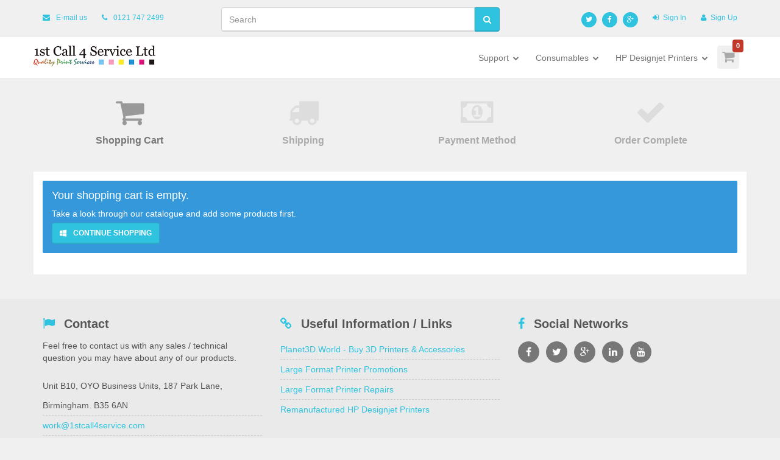

--- FILE ---
content_type: text/html; charset=utf-8
request_url: https://www.1stcall4service.com/ShoppingCart?id=18685&qty=1
body_size: 5501
content:


<!DOCTYPE html>
<html>
    <head>
        <meta charset="utf-8" />
        <meta name="viewport" content="width=device-width, initial-scale=1.0">

        <title>Your Shopping Cart</title>
        <meta name="description" content="Large format printers and consumables store based in Birmingham. Large Format printer repair service."/>

        <link href='http://fonts.googleapis.com/css?family=Open+Sans:300italic,400italic,600italic,700italic,800italic,400,300,600,700,800&amp;subset=latin,latin-ext' rel='stylesheet' type='text/css'>
        <link href='http://fonts.googleapis.com/css?family=Roboto:400,100,100italic,300,300italic,400italic,500,500italic,700,700italic,900,900italic' rel='stylesheet' type='text/css'>

        <link rel="stylesheet" type="text/css" href="https://www.1stcall4service.com/assets/less/theme/all.css"/>
    </head>

<body class="color-light-blue">
    

    <div id="page-wrapper">
        <div class="top-header hidden-xs hidden-sm">
            <div class="container">
                <div class="row">
                    <div class="col-sm-3">
                        <div class="header-item">
                            <i class="fa fa-envelope"></i> <a href="mailto:work@1stcall4service.com">E-mail us</a>
                        </div>
                        <div class="header-item">
                            <i class="fa fa-phone"></i> 0121 747 2499
                        </div>
                    </div>
                    <div class="col-sm-4 col-lg-5">
                        <form action="/store/search" method="GET">
                            <fieldset>
                                <div class="form-group nospace">
                                    <div class="input-group">
                                        <input type="text" class="form-control typeahead" autocomplete="off" id="query" name="query" placeholder="Search" required="">
                                        <span class="input-group-btn"><button class="btn btn-primary" type="submit"><i class="fa fa-search"></i></button></span>
                                    </div>
                                </div>
                            </fieldset>
                        </form>
                    </div>
                    <div class="col-sm-5 col-lg-4 text-right">
                        <ul class="brands brands-inline brands-tn brands-circle main">
                            <li><a href="http://twitter.com/1stcall4service"><i class="fa fa-twitter"></i></a></li>
                            <li><a href="http://www.facebook.com/pages/1st-Call-4-Service-Ltd/145686615446160"><i class="fa fa-facebook"></i></a></li>
                            <li><a href="https://plus.google.com/u/0/117789816511570025052/posts"><i class="fa fa-google-plus"></i></a></li>
                        </ul>

                            <div class="header-item">
                                <a href="/login" class="pull-right"><i class="fa fa-sign-in"></i>Sign In</a>
                            </div>
                            <div class="header-item">
                                <a href="/signup" class="pull-right"><i class="fa fa-user"></i>Sign Up</a>
                            </div>
                    </div>
                </div>
            </div>
        </div>

        <header class="navbar yamm navbar-default navbar-static-top">
            <div class="container">
                
                <div class="navbar-header">
                    <a href="/" class="navbar-brand"><img src="/images/header-logo.png" alt="" width="200" class="img-responsive"></a>
                    <button type="button" class="navbar-toggle" data-toggle="collapse" data-target=".navbar-collapse"><i class="fa fa-bars"></i></button>
                </div>

                <div class="navbar-collapse collapse navbar-right">
                    <ul class="nav navbar-nav navbar-main-menu">
                        
<li class="visible-xs">
    <a href="/ShoppingCart">Your Basket</a>
</li>

<li class="visible-xs">
    <a href="/Store/Search">Search</a>
</li>

    <li class="dropdown">
        <a href="/Store/Browse/1729/1/hp-designjet-printer-support" class="dropdown-toggle" data-toggle="dropdown">Support <i class="fa fa-chevron-down"></i></a>
            
            <ul class="dropdown-menu">
                    <li><a href="/Store/Browse/1730/1/book-a-service-on-your-hp-designjet-printer"><i class="fa fa-angle-double-right"></i> Book a Service</a></li>
                    <li><a href="/Store/Browse/1731/1/emergency-breakdown-repair-on-your-hp-designjet-printer"><i class="fa fa-angle-double-right"></i> Emergency Breakdown Repair</a></li>
                    <li><a href="/Store/Browse/1857/1/hp-designjet-service-maintenance-kits"><i class="fa fa-angle-double-right"></i> HP Designjet Service Maintenance Kits</a></li>
                    <li><a href="/Store/Browse/1698/1/hp-designjet-maintenance-cover-per-month"><i class="fa fa-angle-double-right"></i> Maintenance Cover Per Month</a></li>
            </ul>
    </li>
    <li class="dropdown">
        <a class="dropdown-toggle" data-toggle="dropdown">Consumables <i class="fa fa-chevron-down"></i></a>
            
            <ul class="dropdown-menu">
                    <li><a href="/Store/Browse/387/1/inks"><i class="fa fa-angle-double-right"></i> Ink</a></li>
                    <li><a href="/Store/Browse/423/1/media-paper-rolls"><i class="fa fa-angle-double-right"></i> Media</a></li>
            </ul>
    </li>
    <li class="dropdown">
        <a href="/Store/Browse/417/1/large-format-printers-plotters" class="dropdown-toggle" data-toggle="dropdown">HP Designjet Printers <i class="fa fa-chevron-down"></i></a>
            
            <ul class="dropdown-menu">
                    <li><a href="/Store/Browse/422/1/larger-format-cad-gis-printers"><i class="fa fa-angle-double-right"></i> CAD / GIS Printers</a></li>
                    <li><a href="/Store/Browse/421/1/graphics-printers"><i class="fa fa-angle-double-right"></i> Graphics Printers</a></li>
            </ul>
    </li>

                    </ul>

                    <ul class="nav navbar-nav hidden-xs hidden-sm">
                        <li class="dropdown shopping-cart-toggle">
                            <a href="/ShoppingCart/Widget" class="dropdown-toggle" data-toggle="dropdown"><i class="fa fa-shopping-cart"></i><span class="shopping-cart-counter">0</span></a>
                            <ul class="dropdown-menu navbar-shopping-cart"></ul>
                        </li>
                    </ul>
                </div>
            </div>
        </header>

        <section id="eshop" class="content bg-color-2">
            <div class="container main-container">
                
    
    
<div class="shopping-cart-header row">
    <div class="col-sm-3 active">
        <i class="fa fa-shopping-cart"></i>
        <p>Shopping Cart</p>
    </div>
    <div class="col-sm-3 ">
        <i class="fa fa-truck"></i>
        <p>Shipping</p>
    </div>
    <div class="col-sm-3 ">
        <i class="fa fa-money"></i>
        <p>Payment Method</p>
    </div>
    <div class="col-sm-3 ">
        <i class="fa fa-check"></i>
        <p>Order Complete</p>
    </div>
</div>



                <div class="row eshop-main eshop-grid">




                    <div class="col-xs-12 white-content eshop-content">
                        <ul id="msg-list" class="list-unstyled"></ul>
                        



                        










<div class="shopping-cart" id="cart" data-bind="visible: Cart.Lines().length > 0">
    <form action="/Checkout" method="GET">
        
        <!-- ko foreach: Cart.Lines -->
        <!-- SHOPPING CART ITEM -->
        <div class="shopping-cart-item">
            <a href="#" class="delete"><i class="fa fa-times"></i></a>
            <div class="row">
                <div class="col-md-2" data-bind="with: Product.Image">
                    
                    <img data-bind="attr: {src: '/images/products/' + OriginalImageUrl()}" class="img-responsive" alt="" />
                    
                </div>
                <div class="col-md-5">
                    <a href="#" data-bind="href: '/store/details/' + Product.IdInt()"><h3 data-bind="text: Product.Name">Product Name</h3></a>
                    <p>Code: <span data-bind="text: Product.Sku"></span></p>
                    <span class="label label-warning" data-bind="visible: Product.CurrentStockLevel() == 0">This product is currently out of stock / on back order.</span>
                </div>
                <div class="col-md-1">
                    <input type="text" class="form-control qty" value="1" data-bind="value: Qty">
                </div>
                <div class="col-md-2">
                    <p class="small-price"><span data-bind="money: Price"></span> per item</p>
                </div>
                <div class="col-md-2">
                    <p class="total-price" data-bind="money: LineTotal"></p>
                </div>
            </div>
        </div>
        <!-- /ko -->

    <!-- SHOPPING CART FOOTER -->
        <div class="row">
            <div class="col-md-8">
                <div class="shopping-cart-footer">
            
                    <div class="row">
                        <div class="col-md-6 col-xs-12">
                            <p><span class="total-price" data-bind="money: Cart.Total"></span> <span class="vatprice">(plus <span data-bind="money: VatTotal"></span> VAT)</span>
                            </p>
                        </div>

                        <div class="col-md-3 col-md-offset-3">
                            <!--<button type="submit" class="btn btn-danger btn-lg btn-block">Continue</button>-->
                            <a href="/Checkout" class="btn btn-danger btn-lg btn-block">Checkout Now...</a>
                        </div>
                    </div>
                </div>
            </div>

            <div class="col-md-4">
                    
<div class="finance">
    <h3>Flexible Finance Options</h3>

    <table class="table table-striped">
        <tr>
            <td>Lease Term</td>
            <td>5 Years</td>
        </tr>
        <tr>
            <td>Weekly Payment</td>
            <td>&#163;0.00</td>
        </tr>
        <tr>
            <td>First Payment</td>
            <td>&#163;0.00</td>
        </tr>
        <tr>
            <td>57 Monthly Payments</td>
            <td>&#163;0.00</td>
        </tr>
        <tr>
            <td>Total Cost</td>
            <td>&#163;0.00</td>
        </tr>
        <tr>
            <td>Tax Relief @ 19%</td>
            <td>-&#163;0.00</td>
        </tr>
        <tr>
            <td>Nett Cost Of Finance</td>
            <td>&#163;0.00</td>
        </tr>
    </table>
    
    <div class="alert alert-info">Delivery, maintenance & installation can also be included in finance.</div>

    <h3>Call Us To Get Started - 0121 747 2499</h3>

</div>
            </div>
        </div>
        
        
    </form>
</div>



<div class="alert alert-info" data-bind="visible: Cart.Lines().length == 0">
    <h4>Your shopping cart is empty.</h4>

    <p>
        Take a look through our catalogue and add some products first.
    </p>
    <p>
        <a href="/" class="btn btn-primary"><i class="fa fa-windows"></i> Continue Shopping</a>
    </p>
</div>


                    </div>

                </div>
            </div>
        </section>

        <footer>
            <div class="container">
                <div class="row">
                    <div class="col-md-4">
                        <h3><i class="fa fa-flag"></i>Contact</h3>
                        <p class="contact-text">Feel free to contact us with any sales / technical question you may have about any of our products.</p>
                        <ul class="list-unstyled contact-address">
                            <li>Unit B10, OYO Business Units, 187 Park Lane, Birmingham. B35 6AN</li>
                            <li><a>work@1stcall4service.com</a></li>
                            <li>0121 747 2499</li>
                            <li>www.1stcall4service.com</li>
                        </ul>
                        
                    </div>

                    <div class="col-md-4 hidden-xs hidden-sm">
                        <h3><i class="fa fa-link"></i>Useful Information / Links</h3>
                        <ul class="list-unstyled useful-links">
                            <li><a href="http://planet3d.world" target="_blank">Planet3D.World - Buy 3D Printers & Accessories</a></li>
                            <li><a href="/Pages/large-format-printer-promotions">Large Format Printer Promotions</a></li>
                            <li><a href="/Pages/large-format-printer-repairs">Large Format Printer Repairs</a></li>
                            <li><a href="/Pages/remanufactured-hp-designjet-printers">Remanufactured HP Designjet Printers</a></li>
                        </ul>
                    </div>

                    <div class="col-md-4 hidden-xs hidden-sm">
                        <h3><i class="fa fa-facebook"></i>Social Networks</h3>
                        <ul class="brands brands-inline brands-sm brands-transition brands-circle">
                            <li><a href="http://www.facebook.com/pages/1st-Call-4-Service-Ltd/145686615446160" class="brands-facebook"><i class="fa fa-facebook"></i></a></li>
                            <li><a href="http://twitter.com/1stcall4service" class="brands-twitter"><i class="fa fa-twitter"></i></a></li>
                            <li><a href="https://plus.google.com/u/0/117789816511570025052/posts" class="brands-google-plus"><i class="fa fa-google-plus"></i></a></li>
                            <li><a href="http://uk.linkedin.com/pub/les-sheppard/39/b88/a3a" class="brands-linkedin"><i class="fa fa-linkedin"></i></a></li>
                            <li><a href="http://www.youtube.com/1stcall4service" class="brands-youtube"><i class="fa fa-youtube"></i></a></li>
                        </ul>
                    </div>

                        <!--<div class="col-md-4 hidden-xs hidden-sm">
                            <h3><i class="fa fa-envelope"></i>Newsletter</h3>
                            <p class="contact-text">Signup to our newsletter to receive our special offers and amazing deals.</p>
                            <form>
                                <fieldset>
                                    <div class="form-group nospace">
                                        <div class="input-group">
                                            <input type="email" class="form-control" id="email" placeholder="Put your email" required="">
                                            <span class="input-group-btn"><button class="btn btn-primary" type="button">Submit</button></span>
                                        </div>
                                    </div>
                                </fieldset>
                            </form>
                        </div>-->
                    </div>
                <div class="footer-bottom">
                    <div class="footer-copyright">
                        <p>© 1stCall4Service.com 2026 All right reserved. Designed by <a href="http://www.ukcreativedesigns.com" target="_blank">UK Creative Designs.</a></p>
                    </div>
                    <ul class="nav navbar-nav navbar-right hidden-xs hidden-sm">
                        <li><a href="/">Home</a></li>
                        <li><a href="http://1stcall4service.wordpress.com">Blog</a></li>
                        <li><a href="/pages/privacy/">Privacy Policy</a></li>
                        <li><a href="/pages/terms/">Terms &amp; Conditions</a></li>
                        <li><a href="/pages/terms-conditions-of-use/">Conditions of Use</a></li>
                        <li><a href="/contact">Contact</a></li>
                    </ul>
                </div>
            </div>
        </footer>

    </div>

    <script data-main='https://www.1stcall4service.com/assets/js/app/features/shoppingcart/Index.js?v=1.3' src='https://www.1stcall4service.com/assets/js/require.js'></script>

    
    
    <script type="text/javascript">define('model', function () {var model = '{\"Cart\":{\"Lines\":[],\"Total\":0,\"PreDefinedShippingOptions\":null,\"QuoteId\":null,\"ConvertedToOrderId\":null,\"Id\":\"cart-5d02aa4f-0813-4f69-9043-62b141ee6f08\",\"IdInt\":0},\"VatRate\":20,\"VatTotal\":0}';return model;});</script>



<script>
    (function(i, s, o, g, r, a, m) {
        i['GoogleAnalyticsObject'] = r;
        i[r] = i[r] || function() {
            (i[r].q = i[r].q || []).push(arguments)
        }, i[r].l = 1 * new Date();
        a = s.createElement(o),
            m = s.getElementsByTagName(o)[0];
        a.async = 1;
        a.src = g;
        m.parentNode.insertBefore(a, m)
    })(window, document, 'script', '//www.google-analytics.com/analytics.js', 'ga');

    ga('create', 'UA-57289864-1', 'auto');
    ga('send', 'pageview');

</script>
    
<!--Start of Tawk.to Script-->
<script type="text/javascript">
    var Tawk_API=Tawk_API||{}, Tawk_LoadStart=new Date();
    (function(){
        var s1=document.createElement("script"),s0=document.getElementsByTagName("script")[0];
        s1.async=true;
        s1.src='https://embed.tawk.to/5aa9030dd7591465c7088cdb/default';
        s1.charset='UTF-8';
        s1.setAttribute('crossorigin','*');
        s0.parentNode.insertBefore(s1,s0);
    })();
</script>
<!--End of Tawk.to Script-->

</body>
</html>


--- FILE ---
content_type: text/css
request_url: https://www.1stcall4service.com/assets/less/theme/all.css
body_size: 87504
content:
/*!
 * Bootstrap v3.3.1 (http://getbootstrap.com)
 * Copyright 2011-2014 Twitter, Inc.
 * Licensed under MIT (https://github.com/twbs/bootstrap/blob/master/LICENSE)
 *//*! normalize.css v3.0.2 | MIT License | git.io/normalize */html{font-family:sans-serif;-webkit-text-size-adjust:100%;-ms-text-size-adjust:100%}body{margin:0}article,aside,details,figcaption,figure,footer,header,hgroup,main,menu,nav,section,summary{display:block}audio,canvas,progress,video{display:inline-block;vertical-align:baseline}audio:not([controls]){display:none;height:0}[hidden],template{display:none}a{background-color:transparent}a:active,a:hover{outline:0}abbr[title]{border-bottom:1px dotted}b,strong{font-weight:bold}dfn{font-style:italic}h1{margin:.67em 0;font-size:2em}mark{color:#000;background:#ff0}small{font-size:80%}sub,sup{position:relative;font-size:75%;line-height:0;vertical-align:baseline}sup{top:-0.5em}sub{bottom:-0.25em}img{border:0}svg:not(:root){overflow:hidden}figure{margin:1em 40px}hr{height:0;-webkit-box-sizing:content-box;-moz-box-sizing:content-box;box-sizing:content-box}pre{overflow:auto}code,kbd,pre,samp{font-family:monospace,monospace;font-size:1em}button,input,optgroup,select,textarea{margin:0;font:inherit;color:inherit}button{overflow:visible}button,select{text-transform:none}button,html input[type="button"],input[type="reset"],input[type="submit"]{-webkit-appearance:button;cursor:pointer}button[disabled],html input[disabled]{cursor:default}button::-moz-focus-inner,input::-moz-focus-inner{padding:0;border:0}input{line-height:normal}input[type="checkbox"],input[type="radio"]{-webkit-box-sizing:border-box;-moz-box-sizing:border-box;box-sizing:border-box;padding:0}input[type="number"]::-webkit-inner-spin-button,input[type="number"]::-webkit-outer-spin-button{height:auto}input[type="search"]{-webkit-box-sizing:content-box;-moz-box-sizing:content-box;box-sizing:content-box;-webkit-appearance:textfield}input[type="search"]::-webkit-search-cancel-button,input[type="search"]::-webkit-search-decoration{-webkit-appearance:none}fieldset{padding:.35em .625em .75em;margin:0 2px;border:1px solid #c0c0c0}legend{padding:0;border:0}textarea{overflow:auto}optgroup{font-weight:bold}table{border-spacing:0;border-collapse:collapse}td,th{padding:0}/*! Source: https://github.com/h5bp/html5-boilerplate/blob/master/src/css/main.css */@media print{*,*:before,*:after{color:#000 !important;text-shadow:none !important;background:transparent !important;-webkit-box-shadow:none !important;box-shadow:none !important}a,a:visited{text-decoration:underline}a[href]:after{content:" (" attr(href) ")"}abbr[title]:after{content:" (" attr(title) ")"}a[href^="#"]:after,a[href^="javascript:"]:after{content:""}pre,blockquote{border:1px solid #999;page-break-inside:avoid}thead{display:table-header-group}tr,img{page-break-inside:avoid}img{max-width:100% !important}p,h2,h3{orphans:3;widows:3}h2,h3{page-break-after:avoid}select{background:#fff !important}.navbar{display:none}.btn>.caret,.dropup>.btn>.caret{border-top-color:#000 !important}.label{border:1px solid #000}.table{border-collapse:collapse !important}.table td,.table th{background-color:#fff !important}.table-bordered th,.table-bordered td{border:1px solid #ddd !important}}@font-face{font-family:'Glyphicons Halflings';src:url('../fonts/glyphicons-halflings-regular.eot');src:url('../fonts/glyphicons-halflings-regular.eot?#iefix') format('embedded-opentype'),url('../fonts/glyphicons-halflings-regular.woff') format('woff'),url('../fonts/glyphicons-halflings-regular.ttf') format('truetype'),url('../fonts/glyphicons-halflings-regular.svg#glyphicons_halflingsregular') format('svg')}.glyphicon{position:relative;top:1px;display:inline-block;font-family:'Glyphicons Halflings';font-style:normal;font-weight:normal;line-height:1;-webkit-font-smoothing:antialiased;-moz-osx-font-smoothing:grayscale}.glyphicon-asterisk:before{content:"\2a"}.glyphicon-plus:before{content:"\2b"}.glyphicon-euro:before,.glyphicon-eur:before{content:"\20ac"}.glyphicon-minus:before{content:"\2212"}.glyphicon-cloud:before{content:"\2601"}.glyphicon-envelope:before{content:"\2709"}.glyphicon-pencil:before{content:"\270f"}.glyphicon-glass:before{content:"\e001"}.glyphicon-music:before{content:"\e002"}.glyphicon-search:before{content:"\e003"}.glyphicon-heart:before{content:"\e005"}.glyphicon-star:before{content:"\e006"}.glyphicon-star-empty:before{content:"\e007"}.glyphicon-user:before{content:"\e008"}.glyphicon-film:before{content:"\e009"}.glyphicon-th-large:before{content:"\e010"}.glyphicon-th:before{content:"\e011"}.glyphicon-th-list:before{content:"\e012"}.glyphicon-ok:before{content:"\e013"}.glyphicon-remove:before{content:"\e014"}.glyphicon-zoom-in:before{content:"\e015"}.glyphicon-zoom-out:before{content:"\e016"}.glyphicon-off:before{content:"\e017"}.glyphicon-signal:before{content:"\e018"}.glyphicon-cog:before{content:"\e019"}.glyphicon-trash:before{content:"\e020"}.glyphicon-home:before{content:"\e021"}.glyphicon-file:before{content:"\e022"}.glyphicon-time:before{content:"\e023"}.glyphicon-road:before{content:"\e024"}.glyphicon-download-alt:before{content:"\e025"}.glyphicon-download:before{content:"\e026"}.glyphicon-upload:before{content:"\e027"}.glyphicon-inbox:before{content:"\e028"}.glyphicon-play-circle:before{content:"\e029"}.glyphicon-repeat:before{content:"\e030"}.glyphicon-refresh:before{content:"\e031"}.glyphicon-list-alt:before{content:"\e032"}.glyphicon-lock:before{content:"\e033"}.glyphicon-flag:before{content:"\e034"}.glyphicon-headphones:before{content:"\e035"}.glyphicon-volume-off:before{content:"\e036"}.glyphicon-volume-down:before{content:"\e037"}.glyphicon-volume-up:before{content:"\e038"}.glyphicon-qrcode:before{content:"\e039"}.glyphicon-barcode:before{content:"\e040"}.glyphicon-tag:before{content:"\e041"}.glyphicon-tags:before{content:"\e042"}.glyphicon-book:before{content:"\e043"}.glyphicon-bookmark:before{content:"\e044"}.glyphicon-print:before{content:"\e045"}.glyphicon-camera:before{content:"\e046"}.glyphicon-font:before{content:"\e047"}.glyphicon-bold:before{content:"\e048"}.glyphicon-italic:before{content:"\e049"}.glyphicon-text-height:before{content:"\e050"}.glyphicon-text-width:before{content:"\e051"}.glyphicon-align-left:before{content:"\e052"}.glyphicon-align-center:before{content:"\e053"}.glyphicon-align-right:before{content:"\e054"}.glyphicon-align-justify:before{content:"\e055"}.glyphicon-list:before{content:"\e056"}.glyphicon-indent-left:before{content:"\e057"}.glyphicon-indent-right:before{content:"\e058"}.glyphicon-facetime-video:before{content:"\e059"}.glyphicon-picture:before{content:"\e060"}.glyphicon-map-marker:before{content:"\e062"}.glyphicon-adjust:before{content:"\e063"}.glyphicon-tint:before{content:"\e064"}.glyphicon-edit:before{content:"\e065"}.glyphicon-share:before{content:"\e066"}.glyphicon-check:before{content:"\e067"}.glyphicon-move:before{content:"\e068"}.glyphicon-step-backward:before{content:"\e069"}.glyphicon-fast-backward:before{content:"\e070"}.glyphicon-backward:before{content:"\e071"}.glyphicon-play:before{content:"\e072"}.glyphicon-pause:before{content:"\e073"}.glyphicon-stop:before{content:"\e074"}.glyphicon-forward:before{content:"\e075"}.glyphicon-fast-forward:before{content:"\e076"}.glyphicon-step-forward:before{content:"\e077"}.glyphicon-eject:before{content:"\e078"}.glyphicon-chevron-left:before{content:"\e079"}.glyphicon-chevron-right:before{content:"\e080"}.glyphicon-plus-sign:before{content:"\e081"}.glyphicon-minus-sign:before{content:"\e082"}.glyphicon-remove-sign:before{content:"\e083"}.glyphicon-ok-sign:before{content:"\e084"}.glyphicon-question-sign:before{content:"\e085"}.glyphicon-info-sign:before{content:"\e086"}.glyphicon-screenshot:before{content:"\e087"}.glyphicon-remove-circle:before{content:"\e088"}.glyphicon-ok-circle:before{content:"\e089"}.glyphicon-ban-circle:before{content:"\e090"}.glyphicon-arrow-left:before{content:"\e091"}.glyphicon-arrow-right:before{content:"\e092"}.glyphicon-arrow-up:before{content:"\e093"}.glyphicon-arrow-down:before{content:"\e094"}.glyphicon-share-alt:before{content:"\e095"}.glyphicon-resize-full:before{content:"\e096"}.glyphicon-resize-small:before{content:"\e097"}.glyphicon-exclamation-sign:before{content:"\e101"}.glyphicon-gift:before{content:"\e102"}.glyphicon-leaf:before{content:"\e103"}.glyphicon-fire:before{content:"\e104"}.glyphicon-eye-open:before{content:"\e105"}.glyphicon-eye-close:before{content:"\e106"}.glyphicon-warning-sign:before{content:"\e107"}.glyphicon-plane:before{content:"\e108"}.glyphicon-calendar:before{content:"\e109"}.glyphicon-random:before{content:"\e110"}.glyphicon-comment:before{content:"\e111"}.glyphicon-magnet:before{content:"\e112"}.glyphicon-chevron-up:before{content:"\e113"}.glyphicon-chevron-down:before{content:"\e114"}.glyphicon-retweet:before{content:"\e115"}.glyphicon-shopping-cart:before{content:"\e116"}.glyphicon-folder-close:before{content:"\e117"}.glyphicon-folder-open:before{content:"\e118"}.glyphicon-resize-vertical:before{content:"\e119"}.glyphicon-resize-horizontal:before{content:"\e120"}.glyphicon-hdd:before{content:"\e121"}.glyphicon-bullhorn:before{content:"\e122"}.glyphicon-bell:before{content:"\e123"}.glyphicon-certificate:before{content:"\e124"}.glyphicon-thumbs-up:before{content:"\e125"}.glyphicon-thumbs-down:before{content:"\e126"}.glyphicon-hand-right:before{content:"\e127"}.glyphicon-hand-left:before{content:"\e128"}.glyphicon-hand-up:before{content:"\e129"}.glyphicon-hand-down:before{content:"\e130"}.glyphicon-circle-arrow-right:before{content:"\e131"}.glyphicon-circle-arrow-left:before{content:"\e132"}.glyphicon-circle-arrow-up:before{content:"\e133"}.glyphicon-circle-arrow-down:before{content:"\e134"}.glyphicon-globe:before{content:"\e135"}.glyphicon-wrench:before{content:"\e136"}.glyphicon-tasks:before{content:"\e137"}.glyphicon-filter:before{content:"\e138"}.glyphicon-briefcase:before{content:"\e139"}.glyphicon-fullscreen:before{content:"\e140"}.glyphicon-dashboard:before{content:"\e141"}.glyphicon-paperclip:before{content:"\e142"}.glyphicon-heart-empty:before{content:"\e143"}.glyphicon-link:before{content:"\e144"}.glyphicon-phone:before{content:"\e145"}.glyphicon-pushpin:before{content:"\e146"}.glyphicon-usd:before{content:"\e148"}.glyphicon-gbp:before{content:"\e149"}.glyphicon-sort:before{content:"\e150"}.glyphicon-sort-by-alphabet:before{content:"\e151"}.glyphicon-sort-by-alphabet-alt:before{content:"\e152"}.glyphicon-sort-by-order:before{content:"\e153"}.glyphicon-sort-by-order-alt:before{content:"\e154"}.glyphicon-sort-by-attributes:before{content:"\e155"}.glyphicon-sort-by-attributes-alt:before{content:"\e156"}.glyphicon-unchecked:before{content:"\e157"}.glyphicon-expand:before{content:"\e158"}.glyphicon-collapse-down:before{content:"\e159"}.glyphicon-collapse-up:before{content:"\e160"}.glyphicon-log-in:before{content:"\e161"}.glyphicon-flash:before{content:"\e162"}.glyphicon-log-out:before{content:"\e163"}.glyphicon-new-window:before{content:"\e164"}.glyphicon-record:before{content:"\e165"}.glyphicon-save:before{content:"\e166"}.glyphicon-open:before{content:"\e167"}.glyphicon-saved:before{content:"\e168"}.glyphicon-import:before{content:"\e169"}.glyphicon-export:before{content:"\e170"}.glyphicon-send:before{content:"\e171"}.glyphicon-floppy-disk:before{content:"\e172"}.glyphicon-floppy-saved:before{content:"\e173"}.glyphicon-floppy-remove:before{content:"\e174"}.glyphicon-floppy-save:before{content:"\e175"}.glyphicon-floppy-open:before{content:"\e176"}.glyphicon-credit-card:before{content:"\e177"}.glyphicon-transfer:before{content:"\e178"}.glyphicon-cutlery:before{content:"\e179"}.glyphicon-header:before{content:"\e180"}.glyphicon-compressed:before{content:"\e181"}.glyphicon-earphone:before{content:"\e182"}.glyphicon-phone-alt:before{content:"\e183"}.glyphicon-tower:before{content:"\e184"}.glyphicon-stats:before{content:"\e185"}.glyphicon-sd-video:before{content:"\e186"}.glyphicon-hd-video:before{content:"\e187"}.glyphicon-subtitles:before{content:"\e188"}.glyphicon-sound-stereo:before{content:"\e189"}.glyphicon-sound-dolby:before{content:"\e190"}.glyphicon-sound-5-1:before{content:"\e191"}.glyphicon-sound-6-1:before{content:"\e192"}.glyphicon-sound-7-1:before{content:"\e193"}.glyphicon-copyright-mark:before{content:"\e194"}.glyphicon-registration-mark:before{content:"\e195"}.glyphicon-cloud-download:before{content:"\e197"}.glyphicon-cloud-upload:before{content:"\e198"}.glyphicon-tree-conifer:before{content:"\e199"}.glyphicon-tree-deciduous:before{content:"\e200"}*{-webkit-box-sizing:border-box;-moz-box-sizing:border-box;box-sizing:border-box}*:before,*:after{-webkit-box-sizing:border-box;-moz-box-sizing:border-box;box-sizing:border-box}html{font-size:10px;-webkit-tap-highlight-color:rgba(0,0,0,0)}body{font-family:"Helvetica Neue",Helvetica,Arial,sans-serif;font-size:14px;line-height:1.42857143;color:#333;background-color:#fff}input,button,select,textarea{font-family:inherit;font-size:inherit;line-height:inherit}a{color:#337ab7;text-decoration:none}a:hover,a:focus{color:#23527c;text-decoration:underline}a:focus{outline:thin dotted;outline:5px auto -webkit-focus-ring-color;outline-offset:-2px}figure{margin:0}img{vertical-align:middle}.img-responsive,.thumbnail>img,.thumbnail a>img,.carousel-inner>.item>img,.carousel-inner>.item>a>img{display:block;max-width:100%;height:auto}.img-rounded{border-radius:6px}.img-thumbnail{display:inline-block;max-width:100%;height:auto;padding:4px;line-height:1.42857143;background-color:#fff;border:1px solid #ddd;border-radius:4px;-webkit-transition:all .2s ease-in-out;-o-transition:all .2s ease-in-out;transition:all .2s ease-in-out}.img-circle{border-radius:50%}hr{margin-top:20px;margin-bottom:20px;border:0;border-top:1px solid #eee}.sr-only{position:absolute;width:1px;height:1px;padding:0;margin:-1px;overflow:hidden;clip:rect(0, 0, 0, 0);border:0}.sr-only-focusable:active,.sr-only-focusable:focus{position:static;width:auto;height:auto;margin:0;overflow:visible;clip:auto}h1,h2,h3,h4,h5,h6,.h1,.h2,.h3,.h4,.h5,.h6{font-family:inherit;font-weight:500;line-height:1.1;color:inherit}h1 small,h2 small,h3 small,h4 small,h5 small,h6 small,.h1 small,.h2 small,.h3 small,.h4 small,.h5 small,.h6 small,h1 .small,h2 .small,h3 .small,h4 .small,h5 .small,h6 .small,.h1 .small,.h2 .small,.h3 .small,.h4 .small,.h5 .small,.h6 .small{font-weight:normal;line-height:1;color:#777}h1,.h1,h2,.h2,h3,.h3{margin-top:20px;margin-bottom:10px}h1 small,.h1 small,h2 small,.h2 small,h3 small,.h3 small,h1 .small,.h1 .small,h2 .small,.h2 .small,h3 .small,.h3 .small{font-size:65%}h4,.h4,h5,.h5,h6,.h6{margin-top:10px;margin-bottom:10px}h4 small,.h4 small,h5 small,.h5 small,h6 small,.h6 small,h4 .small,.h4 .small,h5 .small,.h5 .small,h6 .small,.h6 .small{font-size:75%}h1,.h1{font-size:36px}h2,.h2{font-size:30px}h3,.h3{font-size:24px}h4,.h4{font-size:18px}h5,.h5{font-size:14px}h6,.h6{font-size:12px}p{margin:0 0 10px}.lead{margin-bottom:20px;font-size:16px;font-weight:300;line-height:1.4}@media (min-width:768px){.lead{font-size:21px}}small,.small{font-size:85%}mark,.mark{padding:.2em;background-color:#fcf8e3}.text-left{text-align:left}.text-right{text-align:right}.text-center{text-align:center}.text-justify{text-align:justify}.text-nowrap{white-space:nowrap}.text-lowercase{text-transform:lowercase}.text-uppercase{text-transform:uppercase}.text-capitalize{text-transform:capitalize}.text-muted{color:#777}.text-primary{color:#337ab7}a.text-primary:hover{color:#286090}.text-success{color:#3c763d}a.text-success:hover{color:#2b542c}.text-info{color:#31708f}a.text-info:hover{color:#245269}.text-warning{color:#8a6d3b}a.text-warning:hover{color:#66512c}.text-danger{color:#a94442}a.text-danger:hover{color:#843534}.bg-primary{color:#fff;background-color:#337ab7}a.bg-primary:hover{background-color:#286090}.bg-success{background-color:#dff0d8}a.bg-success:hover{background-color:#c1e2b3}.bg-info{background-color:#d9edf7}a.bg-info:hover{background-color:#afd9ee}.bg-warning{background-color:#fcf8e3}a.bg-warning:hover{background-color:#f7ecb5}.bg-danger{background-color:#f2dede}a.bg-danger:hover{background-color:#e4b9b9}.page-header{padding-bottom:9px;margin:40px 0 20px;border-bottom:1px solid #eee}ul,ol{margin-top:0;margin-bottom:10px}ul ul,ol ul,ul ol,ol ol{margin-bottom:0}.list-unstyled{padding-left:0;list-style:none}.list-inline{padding-left:0;margin-left:-5px;list-style:none}.list-inline>li{display:inline-block;padding-right:5px;padding-left:5px}dl{margin-top:0;margin-bottom:20px}dt,dd{line-height:1.42857143}dt{font-weight:bold}dd{margin-left:0}@media (min-width:768px){.dl-horizontal dt{float:left;width:160px;overflow:hidden;clear:left;text-align:right;text-overflow:ellipsis;white-space:nowrap}.dl-horizontal dd{margin-left:180px}}abbr[title],abbr[data-original-title]{cursor:help;border-bottom:1px dotted #777}.initialism{font-size:90%;text-transform:uppercase}blockquote{padding:10px 20px;margin:0 0 20px;font-size:17.5px;border-left:5px solid #eee}blockquote p:last-child,blockquote ul:last-child,blockquote ol:last-child{margin-bottom:0}blockquote footer,blockquote small,blockquote .small{display:block;font-size:80%;line-height:1.42857143;color:#777}blockquote footer:before,blockquote small:before,blockquote .small:before{content:'\2014 \00A0'}.blockquote-reverse,blockquote.pull-right{padding-right:15px;padding-left:0;text-align:right;border-right:5px solid #eee;border-left:0}.blockquote-reverse footer:before,blockquote.pull-right footer:before,.blockquote-reverse small:before,blockquote.pull-right small:before,.blockquote-reverse .small:before,blockquote.pull-right .small:before{content:''}.blockquote-reverse footer:after,blockquote.pull-right footer:after,.blockquote-reverse small:after,blockquote.pull-right small:after,.blockquote-reverse .small:after,blockquote.pull-right .small:after{content:'\00A0 \2014'}address{margin-bottom:20px;font-style:normal;line-height:1.42857143}code,kbd,pre,samp{font-family:Menlo,Monaco,Consolas,"Courier New",monospace}code{padding:2px 4px;font-size:90%;color:#c7254e;background-color:#f9f2f4;border-radius:4px}kbd{padding:2px 4px;font-size:90%;color:#fff;background-color:#333;border-radius:3px;-webkit-box-shadow:inset 0 -1px 0 rgba(0,0,0,0.25);box-shadow:inset 0 -1px 0 rgba(0,0,0,0.25)}kbd kbd{padding:0;font-size:100%;font-weight:bold;-webkit-box-shadow:none;box-shadow:none}pre{display:block;padding:9.5px;margin:0 0 10px;font-size:13px;line-height:1.42857143;color:#333;word-break:break-all;word-wrap:break-word;background-color:#f5f5f5;border:1px solid #ccc;border-radius:4px}pre code{padding:0;font-size:inherit;color:inherit;white-space:pre-wrap;background-color:transparent;border-radius:0}.pre-scrollable{max-height:340px;overflow-y:scroll}.container{padding-right:15px;padding-left:15px;margin-right:auto;margin-left:auto}@media (min-width:768px){.container{width:750px}}@media (min-width:992px){.container{width:970px}}@media (min-width:1200px){.container{width:1170px}}.container-fluid{padding-right:15px;padding-left:15px;margin-right:auto;margin-left:auto}.row{margin-right:-15px;margin-left:-15px}.col-xs-1,.col-sm-1,.col-md-1,.col-lg-1,.col-xs-2,.col-sm-2,.col-md-2,.col-lg-2,.col-xs-3,.col-sm-3,.col-md-3,.col-lg-3,.col-xs-4,.col-sm-4,.col-md-4,.col-lg-4,.col-xs-5,.col-sm-5,.col-md-5,.col-lg-5,.col-xs-6,.col-sm-6,.col-md-6,.col-lg-6,.col-xs-7,.col-sm-7,.col-md-7,.col-lg-7,.col-xs-8,.col-sm-8,.col-md-8,.col-lg-8,.col-xs-9,.col-sm-9,.col-md-9,.col-lg-9,.col-xs-10,.col-sm-10,.col-md-10,.col-lg-10,.col-xs-11,.col-sm-11,.col-md-11,.col-lg-11,.col-xs-12,.col-sm-12,.col-md-12,.col-lg-12{position:relative;min-height:1px;padding-right:15px;padding-left:15px}.col-xs-1,.col-xs-2,.col-xs-3,.col-xs-4,.col-xs-5,.col-xs-6,.col-xs-7,.col-xs-8,.col-xs-9,.col-xs-10,.col-xs-11,.col-xs-12{float:left}.col-xs-12{width:100%}.col-xs-11{width:91.66666667%}.col-xs-10{width:83.33333333%}.col-xs-9{width:75%}.col-xs-8{width:66.66666667%}.col-xs-7{width:58.33333333%}.col-xs-6{width:50%}.col-xs-5{width:41.66666667%}.col-xs-4{width:33.33333333%}.col-xs-3{width:25%}.col-xs-2{width:16.66666667%}.col-xs-1{width:8.33333333%}.col-xs-pull-12{right:100%}.col-xs-pull-11{right:91.66666667%}.col-xs-pull-10{right:83.33333333%}.col-xs-pull-9{right:75%}.col-xs-pull-8{right:66.66666667%}.col-xs-pull-7{right:58.33333333%}.col-xs-pull-6{right:50%}.col-xs-pull-5{right:41.66666667%}.col-xs-pull-4{right:33.33333333%}.col-xs-pull-3{right:25%}.col-xs-pull-2{right:16.66666667%}.col-xs-pull-1{right:8.33333333%}.col-xs-pull-0{right:auto}.col-xs-push-12{left:100%}.col-xs-push-11{left:91.66666667%}.col-xs-push-10{left:83.33333333%}.col-xs-push-9{left:75%}.col-xs-push-8{left:66.66666667%}.col-xs-push-7{left:58.33333333%}.col-xs-push-6{left:50%}.col-xs-push-5{left:41.66666667%}.col-xs-push-4{left:33.33333333%}.col-xs-push-3{left:25%}.col-xs-push-2{left:16.66666667%}.col-xs-push-1{left:8.33333333%}.col-xs-push-0{left:auto}.col-xs-offset-12{margin-left:100%}.col-xs-offset-11{margin-left:91.66666667%}.col-xs-offset-10{margin-left:83.33333333%}.col-xs-offset-9{margin-left:75%}.col-xs-offset-8{margin-left:66.66666667%}.col-xs-offset-7{margin-left:58.33333333%}.col-xs-offset-6{margin-left:50%}.col-xs-offset-5{margin-left:41.66666667%}.col-xs-offset-4{margin-left:33.33333333%}.col-xs-offset-3{margin-left:25%}.col-xs-offset-2{margin-left:16.66666667%}.col-xs-offset-1{margin-left:8.33333333%}.col-xs-offset-0{margin-left:0}@media (min-width:768px){.col-sm-1,.col-sm-2,.col-sm-3,.col-sm-4,.col-sm-5,.col-sm-6,.col-sm-7,.col-sm-8,.col-sm-9,.col-sm-10,.col-sm-11,.col-sm-12{float:left}.col-sm-12{width:100%}.col-sm-11{width:91.66666667%}.col-sm-10{width:83.33333333%}.col-sm-9{width:75%}.col-sm-8{width:66.66666667%}.col-sm-7{width:58.33333333%}.col-sm-6{width:50%}.col-sm-5{width:41.66666667%}.col-sm-4{width:33.33333333%}.col-sm-3{width:25%}.col-sm-2{width:16.66666667%}.col-sm-1{width:8.33333333%}.col-sm-pull-12{right:100%}.col-sm-pull-11{right:91.66666667%}.col-sm-pull-10{right:83.33333333%}.col-sm-pull-9{right:75%}.col-sm-pull-8{right:66.66666667%}.col-sm-pull-7{right:58.33333333%}.col-sm-pull-6{right:50%}.col-sm-pull-5{right:41.66666667%}.col-sm-pull-4{right:33.33333333%}.col-sm-pull-3{right:25%}.col-sm-pull-2{right:16.66666667%}.col-sm-pull-1{right:8.33333333%}.col-sm-pull-0{right:auto}.col-sm-push-12{left:100%}.col-sm-push-11{left:91.66666667%}.col-sm-push-10{left:83.33333333%}.col-sm-push-9{left:75%}.col-sm-push-8{left:66.66666667%}.col-sm-push-7{left:58.33333333%}.col-sm-push-6{left:50%}.col-sm-push-5{left:41.66666667%}.col-sm-push-4{left:33.33333333%}.col-sm-push-3{left:25%}.col-sm-push-2{left:16.66666667%}.col-sm-push-1{left:8.33333333%}.col-sm-push-0{left:auto}.col-sm-offset-12{margin-left:100%}.col-sm-offset-11{margin-left:91.66666667%}.col-sm-offset-10{margin-left:83.33333333%}.col-sm-offset-9{margin-left:75%}.col-sm-offset-8{margin-left:66.66666667%}.col-sm-offset-7{margin-left:58.33333333%}.col-sm-offset-6{margin-left:50%}.col-sm-offset-5{margin-left:41.66666667%}.col-sm-offset-4{margin-left:33.33333333%}.col-sm-offset-3{margin-left:25%}.col-sm-offset-2{margin-left:16.66666667%}.col-sm-offset-1{margin-left:8.33333333%}.col-sm-offset-0{margin-left:0}}@media (min-width:992px){.col-md-1,.col-md-2,.col-md-3,.col-md-4,.col-md-5,.col-md-6,.col-md-7,.col-md-8,.col-md-9,.col-md-10,.col-md-11,.col-md-12{float:left}.col-md-12{width:100%}.col-md-11{width:91.66666667%}.col-md-10{width:83.33333333%}.col-md-9{width:75%}.col-md-8{width:66.66666667%}.col-md-7{width:58.33333333%}.col-md-6{width:50%}.col-md-5{width:41.66666667%}.col-md-4{width:33.33333333%}.col-md-3{width:25%}.col-md-2{width:16.66666667%}.col-md-1{width:8.33333333%}.col-md-pull-12{right:100%}.col-md-pull-11{right:91.66666667%}.col-md-pull-10{right:83.33333333%}.col-md-pull-9{right:75%}.col-md-pull-8{right:66.66666667%}.col-md-pull-7{right:58.33333333%}.col-md-pull-6{right:50%}.col-md-pull-5{right:41.66666667%}.col-md-pull-4{right:33.33333333%}.col-md-pull-3{right:25%}.col-md-pull-2{right:16.66666667%}.col-md-pull-1{right:8.33333333%}.col-md-pull-0{right:auto}.col-md-push-12{left:100%}.col-md-push-11{left:91.66666667%}.col-md-push-10{left:83.33333333%}.col-md-push-9{left:75%}.col-md-push-8{left:66.66666667%}.col-md-push-7{left:58.33333333%}.col-md-push-6{left:50%}.col-md-push-5{left:41.66666667%}.col-md-push-4{left:33.33333333%}.col-md-push-3{left:25%}.col-md-push-2{left:16.66666667%}.col-md-push-1{left:8.33333333%}.col-md-push-0{left:auto}.col-md-offset-12{margin-left:100%}.col-md-offset-11{margin-left:91.66666667%}.col-md-offset-10{margin-left:83.33333333%}.col-md-offset-9{margin-left:75%}.col-md-offset-8{margin-left:66.66666667%}.col-md-offset-7{margin-left:58.33333333%}.col-md-offset-6{margin-left:50%}.col-md-offset-5{margin-left:41.66666667%}.col-md-offset-4{margin-left:33.33333333%}.col-md-offset-3{margin-left:25%}.col-md-offset-2{margin-left:16.66666667%}.col-md-offset-1{margin-left:8.33333333%}.col-md-offset-0{margin-left:0}}@media (min-width:1200px){.col-lg-1,.col-lg-2,.col-lg-3,.col-lg-4,.col-lg-5,.col-lg-6,.col-lg-7,.col-lg-8,.col-lg-9,.col-lg-10,.col-lg-11,.col-lg-12{float:left}.col-lg-12{width:100%}.col-lg-11{width:91.66666667%}.col-lg-10{width:83.33333333%}.col-lg-9{width:75%}.col-lg-8{width:66.66666667%}.col-lg-7{width:58.33333333%}.col-lg-6{width:50%}.col-lg-5{width:41.66666667%}.col-lg-4{width:33.33333333%}.col-lg-3{width:25%}.col-lg-2{width:16.66666667%}.col-lg-1{width:8.33333333%}.col-lg-pull-12{right:100%}.col-lg-pull-11{right:91.66666667%}.col-lg-pull-10{right:83.33333333%}.col-lg-pull-9{right:75%}.col-lg-pull-8{right:66.66666667%}.col-lg-pull-7{right:58.33333333%}.col-lg-pull-6{right:50%}.col-lg-pull-5{right:41.66666667%}.col-lg-pull-4{right:33.33333333%}.col-lg-pull-3{right:25%}.col-lg-pull-2{right:16.66666667%}.col-lg-pull-1{right:8.33333333%}.col-lg-pull-0{right:auto}.col-lg-push-12{left:100%}.col-lg-push-11{left:91.66666667%}.col-lg-push-10{left:83.33333333%}.col-lg-push-9{left:75%}.col-lg-push-8{left:66.66666667%}.col-lg-push-7{left:58.33333333%}.col-lg-push-6{left:50%}.col-lg-push-5{left:41.66666667%}.col-lg-push-4{left:33.33333333%}.col-lg-push-3{left:25%}.col-lg-push-2{left:16.66666667%}.col-lg-push-1{left:8.33333333%}.col-lg-push-0{left:auto}.col-lg-offset-12{margin-left:100%}.col-lg-offset-11{margin-left:91.66666667%}.col-lg-offset-10{margin-left:83.33333333%}.col-lg-offset-9{margin-left:75%}.col-lg-offset-8{margin-left:66.66666667%}.col-lg-offset-7{margin-left:58.33333333%}.col-lg-offset-6{margin-left:50%}.col-lg-offset-5{margin-left:41.66666667%}.col-lg-offset-4{margin-left:33.33333333%}.col-lg-offset-3{margin-left:25%}.col-lg-offset-2{margin-left:16.66666667%}.col-lg-offset-1{margin-left:8.33333333%}.col-lg-offset-0{margin-left:0}}table{background-color:transparent}caption{padding-top:8px;padding-bottom:8px;color:#777;text-align:left}th{text-align:left}.table{width:100%;max-width:100%;margin-bottom:20px}.table>thead>tr>th,.table>tbody>tr>th,.table>tfoot>tr>th,.table>thead>tr>td,.table>tbody>tr>td,.table>tfoot>tr>td{padding:8px;line-height:1.42857143;vertical-align:top;border-top:1px solid #ddd}.table>thead>tr>th{vertical-align:bottom;border-bottom:2px solid #ddd}.table>caption+thead>tr:first-child>th,.table>colgroup+thead>tr:first-child>th,.table>thead:first-child>tr:first-child>th,.table>caption+thead>tr:first-child>td,.table>colgroup+thead>tr:first-child>td,.table>thead:first-child>tr:first-child>td{border-top:0}.table>tbody+tbody{border-top:2px solid #ddd}.table .table{background-color:#fff}.table-condensed>thead>tr>th,.table-condensed>tbody>tr>th,.table-condensed>tfoot>tr>th,.table-condensed>thead>tr>td,.table-condensed>tbody>tr>td,.table-condensed>tfoot>tr>td{padding:5px}.table-bordered{border:1px solid #ddd}.table-bordered>thead>tr>th,.table-bordered>tbody>tr>th,.table-bordered>tfoot>tr>th,.table-bordered>thead>tr>td,.table-bordered>tbody>tr>td,.table-bordered>tfoot>tr>td{border:1px solid #ddd}.table-bordered>thead>tr>th,.table-bordered>thead>tr>td{border-bottom-width:2px}.table-striped>tbody>tr:nth-child(odd){background-color:#f9f9f9}.table-hover>tbody>tr:hover{background-color:#f5f5f5}table col[class*="col-"]{position:static;display:table-column;float:none}table td[class*="col-"],table th[class*="col-"]{position:static;display:table-cell;float:none}.table>thead>tr>td.active,.table>tbody>tr>td.active,.table>tfoot>tr>td.active,.table>thead>tr>th.active,.table>tbody>tr>th.active,.table>tfoot>tr>th.active,.table>thead>tr.active>td,.table>tbody>tr.active>td,.table>tfoot>tr.active>td,.table>thead>tr.active>th,.table>tbody>tr.active>th,.table>tfoot>tr.active>th{background-color:#f5f5f5}.table-hover>tbody>tr>td.active:hover,.table-hover>tbody>tr>th.active:hover,.table-hover>tbody>tr.active:hover>td,.table-hover>tbody>tr:hover>.active,.table-hover>tbody>tr.active:hover>th{background-color:#e8e8e8}.table>thead>tr>td.success,.table>tbody>tr>td.success,.table>tfoot>tr>td.success,.table>thead>tr>th.success,.table>tbody>tr>th.success,.table>tfoot>tr>th.success,.table>thead>tr.success>td,.table>tbody>tr.success>td,.table>tfoot>tr.success>td,.table>thead>tr.success>th,.table>tbody>tr.success>th,.table>tfoot>tr.success>th{background-color:#dff0d8}.table-hover>tbody>tr>td.success:hover,.table-hover>tbody>tr>th.success:hover,.table-hover>tbody>tr.success:hover>td,.table-hover>tbody>tr:hover>.success,.table-hover>tbody>tr.success:hover>th{background-color:#d0e9c6}.table>thead>tr>td.info,.table>tbody>tr>td.info,.table>tfoot>tr>td.info,.table>thead>tr>th.info,.table>tbody>tr>th.info,.table>tfoot>tr>th.info,.table>thead>tr.info>td,.table>tbody>tr.info>td,.table>tfoot>tr.info>td,.table>thead>tr.info>th,.table>tbody>tr.info>th,.table>tfoot>tr.info>th{background-color:#d9edf7}.table-hover>tbody>tr>td.info:hover,.table-hover>tbody>tr>th.info:hover,.table-hover>tbody>tr.info:hover>td,.table-hover>tbody>tr:hover>.info,.table-hover>tbody>tr.info:hover>th{background-color:#c4e3f3}.table>thead>tr>td.warning,.table>tbody>tr>td.warning,.table>tfoot>tr>td.warning,.table>thead>tr>th.warning,.table>tbody>tr>th.warning,.table>tfoot>tr>th.warning,.table>thead>tr.warning>td,.table>tbody>tr.warning>td,.table>tfoot>tr.warning>td,.table>thead>tr.warning>th,.table>tbody>tr.warning>th,.table>tfoot>tr.warning>th{background-color:#fcf8e3}.table-hover>tbody>tr>td.warning:hover,.table-hover>tbody>tr>th.warning:hover,.table-hover>tbody>tr.warning:hover>td,.table-hover>tbody>tr:hover>.warning,.table-hover>tbody>tr.warning:hover>th{background-color:#faf2cc}.table>thead>tr>td.danger,.table>tbody>tr>td.danger,.table>tfoot>tr>td.danger,.table>thead>tr>th.danger,.table>tbody>tr>th.danger,.table>tfoot>tr>th.danger,.table>thead>tr.danger>td,.table>tbody>tr.danger>td,.table>tfoot>tr.danger>td,.table>thead>tr.danger>th,.table>tbody>tr.danger>th,.table>tfoot>tr.danger>th{background-color:#f2dede}.table-hover>tbody>tr>td.danger:hover,.table-hover>tbody>tr>th.danger:hover,.table-hover>tbody>tr.danger:hover>td,.table-hover>tbody>tr:hover>.danger,.table-hover>tbody>tr.danger:hover>th{background-color:#ebcccc}.table-responsive{min-height:.01%;overflow-x:auto}@media screen and (max-width:767px){.table-responsive{width:100%;margin-bottom:15px;overflow-y:hidden;-ms-overflow-style:-ms-autohiding-scrollbar;border:1px solid #ddd}.table-responsive>.table{margin-bottom:0}.table-responsive>.table>thead>tr>th,.table-responsive>.table>tbody>tr>th,.table-responsive>.table>tfoot>tr>th,.table-responsive>.table>thead>tr>td,.table-responsive>.table>tbody>tr>td,.table-responsive>.table>tfoot>tr>td{white-space:nowrap}.table-responsive>.table-bordered{border:0}.table-responsive>.table-bordered>thead>tr>th:first-child,.table-responsive>.table-bordered>tbody>tr>th:first-child,.table-responsive>.table-bordered>tfoot>tr>th:first-child,.table-responsive>.table-bordered>thead>tr>td:first-child,.table-responsive>.table-bordered>tbody>tr>td:first-child,.table-responsive>.table-bordered>tfoot>tr>td:first-child{border-left:0}.table-responsive>.table-bordered>thead>tr>th:last-child,.table-responsive>.table-bordered>tbody>tr>th:last-child,.table-responsive>.table-bordered>tfoot>tr>th:last-child,.table-responsive>.table-bordered>thead>tr>td:last-child,.table-responsive>.table-bordered>tbody>tr>td:last-child,.table-responsive>.table-bordered>tfoot>tr>td:last-child{border-right:0}.table-responsive>.table-bordered>tbody>tr:last-child>th,.table-responsive>.table-bordered>tfoot>tr:last-child>th,.table-responsive>.table-bordered>tbody>tr:last-child>td,.table-responsive>.table-bordered>tfoot>tr:last-child>td{border-bottom:0}}fieldset{min-width:0;padding:0;margin:0;border:0}legend{display:block;width:100%;padding:0;margin-bottom:20px;font-size:21px;line-height:inherit;color:#333;border:0;border-bottom:1px solid #e5e5e5}label{display:inline-block;max-width:100%;margin-bottom:5px;font-weight:bold}input[type="search"]{-webkit-box-sizing:border-box;-moz-box-sizing:border-box;box-sizing:border-box}input[type="radio"],input[type="checkbox"]{margin:4px 0 0;margin-top:1px \9;line-height:normal}input[type="file"]{display:block}input[type="range"]{display:block;width:100%}select[multiple],select[size]{height:auto}input[type="file"]:focus,input[type="radio"]:focus,input[type="checkbox"]:focus{outline:thin dotted;outline:5px auto -webkit-focus-ring-color;outline-offset:-2px}output{display:block;padding-top:7px;font-size:14px;line-height:1.42857143;color:#555}.form-control{display:block;width:100%;height:34px;padding:6px 12px;font-size:14px;line-height:1.42857143;color:#555;background-color:#fff;background-image:none;border:1px solid #ccc;border-radius:4px;-webkit-box-shadow:inset 0 1px 1px rgba(0,0,0,0.075);box-shadow:inset 0 1px 1px rgba(0,0,0,0.075);-webkit-transition:border-color ease-in-out .15s,-webkit-box-shadow ease-in-out .15s;-o-transition:border-color ease-in-out .15s,box-shadow ease-in-out .15s;transition:border-color ease-in-out .15s,box-shadow ease-in-out .15s}.form-control:focus{border-color:#66afe9;outline:0;-webkit-box-shadow:inset 0 1px 1px rgba(0,0,0,0.075),0 0 8px rgba(102,175,233,0.6);box-shadow:inset 0 1px 1px rgba(0,0,0,0.075),0 0 8px rgba(102,175,233,0.6)}.form-control::-moz-placeholder{color:#999;opacity:1}.form-control:-ms-input-placeholder{color:#999}.form-control::-webkit-input-placeholder{color:#999}.form-control[disabled],.form-control[readonly],fieldset[disabled] .form-control{cursor:not-allowed;background-color:#eee;opacity:1}textarea.form-control{height:auto}input[type="search"]{-webkit-appearance:none}@media screen and (-webkit-min-device-pixel-ratio:0){input[type="date"],input[type="time"],input[type="datetime-local"],input[type="month"]{line-height:34px}input[type="date"].input-sm,input[type="time"].input-sm,input[type="datetime-local"].input-sm,input[type="month"].input-sm{line-height:30px}input[type="date"].input-lg,input[type="time"].input-lg,input[type="datetime-local"].input-lg,input[type="month"].input-lg{line-height:46px}}.form-group{margin-bottom:15px}.radio,.checkbox{position:relative;display:block;margin-top:10px;margin-bottom:10px}.radio label,.checkbox label{min-height:20px;padding-left:20px;margin-bottom:0;font-weight:normal;cursor:pointer}.radio input[type="radio"],.radio-inline input[type="radio"],.checkbox input[type="checkbox"],.checkbox-inline input[type="checkbox"]{position:absolute;margin-top:4px \9;margin-left:-20px}.radio+.radio,.checkbox+.checkbox{margin-top:-5px}.radio-inline,.checkbox-inline{display:inline-block;padding-left:20px;margin-bottom:0;font-weight:normal;vertical-align:middle;cursor:pointer}.radio-inline+.radio-inline,.checkbox-inline+.checkbox-inline{margin-top:0;margin-left:10px}input[type="radio"][disabled],input[type="checkbox"][disabled],input[type="radio"].disabled,input[type="checkbox"].disabled,fieldset[disabled] input[type="radio"],fieldset[disabled] input[type="checkbox"]{cursor:not-allowed}.radio-inline.disabled,.checkbox-inline.disabled,fieldset[disabled] .radio-inline,fieldset[disabled] .checkbox-inline{cursor:not-allowed}.radio.disabled label,.checkbox.disabled label,fieldset[disabled] .radio label,fieldset[disabled] .checkbox label{cursor:not-allowed}.form-control-static{padding-top:7px;padding-bottom:7px;margin-bottom:0}.form-control-static.input-lg,.form-control-static.input-sm{padding-right:0;padding-left:0}.input-sm,.form-group-sm .form-control{height:30px;padding:5px 10px;font-size:12px;line-height:1.5;border-radius:3px}select.input-sm,select.form-group-sm .form-control{height:30px;line-height:30px}textarea.input-sm,textarea.form-group-sm .form-control,select[multiple].input-sm,select[multiple].form-group-sm .form-control{height:auto}.input-lg,.form-group-lg .form-control{height:46px;padding:10px 16px;font-size:18px;line-height:1.33;border-radius:6px}select.input-lg,select.form-group-lg .form-control{height:46px;line-height:46px}textarea.input-lg,textarea.form-group-lg .form-control,select[multiple].input-lg,select[multiple].form-group-lg .form-control{height:auto}.has-feedback{position:relative}.has-feedback .form-control{padding-right:42.5px}.form-control-feedback{position:absolute;top:0;right:0;z-index:2;display:block;width:34px;height:34px;line-height:34px;text-align:center;pointer-events:none}.input-lg+.form-control-feedback{width:46px;height:46px;line-height:46px}.input-sm+.form-control-feedback{width:30px;height:30px;line-height:30px}.has-success .help-block,.has-success .control-label,.has-success .radio,.has-success .checkbox,.has-success .radio-inline,.has-success .checkbox-inline,.has-success.radio label,.has-success.checkbox label,.has-success.radio-inline label,.has-success.checkbox-inline label{color:#3c763d}.has-success .form-control{border-color:#3c763d;-webkit-box-shadow:inset 0 1px 1px rgba(0,0,0,0.075);box-shadow:inset 0 1px 1px rgba(0,0,0,0.075)}.has-success .form-control:focus{border-color:#2b542c;-webkit-box-shadow:inset 0 1px 1px rgba(0,0,0,0.075),0 0 6px #67b168;box-shadow:inset 0 1px 1px rgba(0,0,0,0.075),0 0 6px #67b168}.has-success .input-group-addon{color:#3c763d;background-color:#dff0d8;border-color:#3c763d}.has-success .form-control-feedback{color:#3c763d}.has-warning .help-block,.has-warning .control-label,.has-warning .radio,.has-warning .checkbox,.has-warning .radio-inline,.has-warning .checkbox-inline,.has-warning.radio label,.has-warning.checkbox label,.has-warning.radio-inline label,.has-warning.checkbox-inline label{color:#8a6d3b}.has-warning .form-control{border-color:#8a6d3b;-webkit-box-shadow:inset 0 1px 1px rgba(0,0,0,0.075);box-shadow:inset 0 1px 1px rgba(0,0,0,0.075)}.has-warning .form-control:focus{border-color:#66512c;-webkit-box-shadow:inset 0 1px 1px rgba(0,0,0,0.075),0 0 6px #c0a16b;box-shadow:inset 0 1px 1px rgba(0,0,0,0.075),0 0 6px #c0a16b}.has-warning .input-group-addon{color:#8a6d3b;background-color:#fcf8e3;border-color:#8a6d3b}.has-warning .form-control-feedback{color:#8a6d3b}.has-error .help-block,.has-error .control-label,.has-error .radio,.has-error .checkbox,.has-error .radio-inline,.has-error .checkbox-inline,.has-error.radio label,.has-error.checkbox label,.has-error.radio-inline label,.has-error.checkbox-inline label{color:#a94442}.has-error .form-control{border-color:#a94442;-webkit-box-shadow:inset 0 1px 1px rgba(0,0,0,0.075);box-shadow:inset 0 1px 1px rgba(0,0,0,0.075)}.has-error .form-control:focus{border-color:#843534;-webkit-box-shadow:inset 0 1px 1px rgba(0,0,0,0.075),0 0 6px #ce8483;box-shadow:inset 0 1px 1px rgba(0,0,0,0.075),0 0 6px #ce8483}.has-error .input-group-addon{color:#a94442;background-color:#f2dede;border-color:#a94442}.has-error .form-control-feedback{color:#a94442}.has-feedback label~.form-control-feedback{top:25px}.has-feedback label.sr-only~.form-control-feedback{top:0}.help-block{display:block;margin-top:5px;margin-bottom:10px;color:#737373}@media (min-width:768px){.form-inline .form-group{display:inline-block;margin-bottom:0;vertical-align:middle}.form-inline .form-control{display:inline-block;width:auto;vertical-align:middle}.form-inline .form-control-static{display:inline-block}.form-inline .input-group{display:inline-table;vertical-align:middle}.form-inline .input-group .input-group-addon,.form-inline .input-group .input-group-btn,.form-inline .input-group .form-control{width:auto}.form-inline .input-group>.form-control{width:100%}.form-inline .control-label{margin-bottom:0;vertical-align:middle}.form-inline .radio,.form-inline .checkbox{display:inline-block;margin-top:0;margin-bottom:0;vertical-align:middle}.form-inline .radio label,.form-inline .checkbox label{padding-left:0}.form-inline .radio input[type="radio"],.form-inline .checkbox input[type="checkbox"]{position:relative;margin-left:0}.form-inline .has-feedback .form-control-feedback{top:0}}.form-horizontal .radio,.form-horizontal .checkbox,.form-horizontal .radio-inline,.form-horizontal .checkbox-inline{padding-top:7px;margin-top:0;margin-bottom:0}.form-horizontal .radio,.form-horizontal .checkbox{min-height:27px}.form-horizontal .form-group{margin-right:-15px;margin-left:-15px}@media (min-width:768px){.form-horizontal .control-label{padding-top:7px;margin-bottom:0;text-align:right}}.form-horizontal .has-feedback .form-control-feedback{right:15px}@media (min-width:768px){.form-horizontal .form-group-lg .control-label{padding-top:14.3px}}@media (min-width:768px){.form-horizontal .form-group-sm .control-label{padding-top:6px}}.btn{display:inline-block;padding:6px 12px;margin-bottom:0;font-size:14px;font-weight:normal;line-height:1.42857143;text-align:center;white-space:nowrap;vertical-align:middle;-ms-touch-action:manipulation;touch-action:manipulation;cursor:pointer;-webkit-user-select:none;-moz-user-select:none;-ms-user-select:none;user-select:none;background-image:none;border:1px solid transparent;border-radius:4px}.btn:focus,.btn:active:focus,.btn.active:focus,.btn.focus,.btn:active.focus,.btn.active.focus{outline:thin dotted;outline:5px auto -webkit-focus-ring-color;outline-offset:-2px}.btn:hover,.btn:focus,.btn.focus{color:#333;text-decoration:none}.btn:active,.btn.active{background-image:none;outline:0;-webkit-box-shadow:inset 0 3px 5px rgba(0,0,0,0.125);box-shadow:inset 0 3px 5px rgba(0,0,0,0.125)}.btn.disabled,.btn[disabled],fieldset[disabled] .btn{pointer-events:none;cursor:not-allowed;filter:alpha(opacity=65);-webkit-box-shadow:none;box-shadow:none;opacity:.65}.btn-default{color:#333;background-color:#fff;border-color:#ccc}.btn-default:hover,.btn-default:focus,.btn-default.focus,.btn-default:active,.btn-default.active,.open>.dropdown-toggle.btn-default{color:#333;background-color:#e6e6e6;border-color:#adadad}.btn-default:active,.btn-default.active,.open>.dropdown-toggle.btn-default{background-image:none}.btn-default.disabled,.btn-default[disabled],fieldset[disabled] .btn-default,.btn-default.disabled:hover,.btn-default[disabled]:hover,fieldset[disabled] .btn-default:hover,.btn-default.disabled:focus,.btn-default[disabled]:focus,fieldset[disabled] .btn-default:focus,.btn-default.disabled.focus,.btn-default[disabled].focus,fieldset[disabled] .btn-default.focus,.btn-default.disabled:active,.btn-default[disabled]:active,fieldset[disabled] .btn-default:active,.btn-default.disabled.active,.btn-default[disabled].active,fieldset[disabled] .btn-default.active{background-color:#fff;border-color:#ccc}.btn-default .badge{color:#fff;background-color:#333}.btn-primary{color:#fff;background-color:#337ab7;border-color:#2e6da4}.btn-primary:hover,.btn-primary:focus,.btn-primary.focus,.btn-primary:active,.btn-primary.active,.open>.dropdown-toggle.btn-primary{color:#fff;background-color:#286090;border-color:#204d74}.btn-primary:active,.btn-primary.active,.open>.dropdown-toggle.btn-primary{background-image:none}.btn-primary.disabled,.btn-primary[disabled],fieldset[disabled] .btn-primary,.btn-primary.disabled:hover,.btn-primary[disabled]:hover,fieldset[disabled] .btn-primary:hover,.btn-primary.disabled:focus,.btn-primary[disabled]:focus,fieldset[disabled] .btn-primary:focus,.btn-primary.disabled.focus,.btn-primary[disabled].focus,fieldset[disabled] .btn-primary.focus,.btn-primary.disabled:active,.btn-primary[disabled]:active,fieldset[disabled] .btn-primary:active,.btn-primary.disabled.active,.btn-primary[disabled].active,fieldset[disabled] .btn-primary.active{background-color:#337ab7;border-color:#2e6da4}.btn-primary .badge{color:#337ab7;background-color:#fff}.btn-success{color:#fff;background-color:#5cb85c;border-color:#4cae4c}.btn-success:hover,.btn-success:focus,.btn-success.focus,.btn-success:active,.btn-success.active,.open>.dropdown-toggle.btn-success{color:#fff;background-color:#449d44;border-color:#398439}.btn-success:active,.btn-success.active,.open>.dropdown-toggle.btn-success{background-image:none}.btn-success.disabled,.btn-success[disabled],fieldset[disabled] .btn-success,.btn-success.disabled:hover,.btn-success[disabled]:hover,fieldset[disabled] .btn-success:hover,.btn-success.disabled:focus,.btn-success[disabled]:focus,fieldset[disabled] .btn-success:focus,.btn-success.disabled.focus,.btn-success[disabled].focus,fieldset[disabled] .btn-success.focus,.btn-success.disabled:active,.btn-success[disabled]:active,fieldset[disabled] .btn-success:active,.btn-success.disabled.active,.btn-success[disabled].active,fieldset[disabled] .btn-success.active{background-color:#5cb85c;border-color:#4cae4c}.btn-success .badge{color:#5cb85c;background-color:#fff}.btn-info{color:#fff;background-color:#5bc0de;border-color:#46b8da}.btn-info:hover,.btn-info:focus,.btn-info.focus,.btn-info:active,.btn-info.active,.open>.dropdown-toggle.btn-info{color:#fff;background-color:#31b0d5;border-color:#269abc}.btn-info:active,.btn-info.active,.open>.dropdown-toggle.btn-info{background-image:none}.btn-info.disabled,.btn-info[disabled],fieldset[disabled] .btn-info,.btn-info.disabled:hover,.btn-info[disabled]:hover,fieldset[disabled] .btn-info:hover,.btn-info.disabled:focus,.btn-info[disabled]:focus,fieldset[disabled] .btn-info:focus,.btn-info.disabled.focus,.btn-info[disabled].focus,fieldset[disabled] .btn-info.focus,.btn-info.disabled:active,.btn-info[disabled]:active,fieldset[disabled] .btn-info:active,.btn-info.disabled.active,.btn-info[disabled].active,fieldset[disabled] .btn-info.active{background-color:#5bc0de;border-color:#46b8da}.btn-info .badge{color:#5bc0de;background-color:#fff}.btn-warning{color:#fff;background-color:#f0ad4e;border-color:#eea236}.btn-warning:hover,.btn-warning:focus,.btn-warning.focus,.btn-warning:active,.btn-warning.active,.open>.dropdown-toggle.btn-warning{color:#fff;background-color:#ec971f;border-color:#d58512}.btn-warning:active,.btn-warning.active,.open>.dropdown-toggle.btn-warning{background-image:none}.btn-warning.disabled,.btn-warning[disabled],fieldset[disabled] .btn-warning,.btn-warning.disabled:hover,.btn-warning[disabled]:hover,fieldset[disabled] .btn-warning:hover,.btn-warning.disabled:focus,.btn-warning[disabled]:focus,fieldset[disabled] .btn-warning:focus,.btn-warning.disabled.focus,.btn-warning[disabled].focus,fieldset[disabled] .btn-warning.focus,.btn-warning.disabled:active,.btn-warning[disabled]:active,fieldset[disabled] .btn-warning:active,.btn-warning.disabled.active,.btn-warning[disabled].active,fieldset[disabled] .btn-warning.active{background-color:#f0ad4e;border-color:#eea236}.btn-warning .badge{color:#f0ad4e;background-color:#fff}.btn-danger{color:#fff;background-color:#d9534f;border-color:#d43f3a}.btn-danger:hover,.btn-danger:focus,.btn-danger.focus,.btn-danger:active,.btn-danger.active,.open>.dropdown-toggle.btn-danger{color:#fff;background-color:#c9302c;border-color:#ac2925}.btn-danger:active,.btn-danger.active,.open>.dropdown-toggle.btn-danger{background-image:none}.btn-danger.disabled,.btn-danger[disabled],fieldset[disabled] .btn-danger,.btn-danger.disabled:hover,.btn-danger[disabled]:hover,fieldset[disabled] .btn-danger:hover,.btn-danger.disabled:focus,.btn-danger[disabled]:focus,fieldset[disabled] .btn-danger:focus,.btn-danger.disabled.focus,.btn-danger[disabled].focus,fieldset[disabled] .btn-danger.focus,.btn-danger.disabled:active,.btn-danger[disabled]:active,fieldset[disabled] .btn-danger:active,.btn-danger.disabled.active,.btn-danger[disabled].active,fieldset[disabled] .btn-danger.active{background-color:#d9534f;border-color:#d43f3a}.btn-danger .badge{color:#d9534f;background-color:#fff}.btn-link{font-weight:normal;color:#337ab7;border-radius:0}.btn-link,.btn-link:active,.btn-link.active,.btn-link[disabled],fieldset[disabled] .btn-link{background-color:transparent;-webkit-box-shadow:none;box-shadow:none}.btn-link,.btn-link:hover,.btn-link:focus,.btn-link:active{border-color:transparent}.btn-link:hover,.btn-link:focus{color:#23527c;text-decoration:underline;background-color:transparent}.btn-link[disabled]:hover,fieldset[disabled] .btn-link:hover,.btn-link[disabled]:focus,fieldset[disabled] .btn-link:focus{color:#777;text-decoration:none}.btn-lg,.btn-group-lg>.btn{padding:10px 16px;font-size:18px;line-height:1.33;border-radius:6px}.btn-sm,.btn-group-sm>.btn{padding:5px 10px;font-size:12px;line-height:1.5;border-radius:3px}.btn-xs,.btn-group-xs>.btn{padding:1px 5px;font-size:12px;line-height:1.5;border-radius:3px}.btn-block{display:block;width:100%}.btn-block+.btn-block{margin-top:5px}input[type="submit"].btn-block,input[type="reset"].btn-block,input[type="button"].btn-block{width:100%}.fade{opacity:0;-webkit-transition:opacity .15s linear;-o-transition:opacity .15s linear;transition:opacity .15s linear}.fade.in{opacity:1}.collapse{display:none;visibility:hidden}.collapse.in{display:block;visibility:visible}tr.collapse.in{display:table-row}tbody.collapse.in{display:table-row-group}.collapsing{position:relative;height:0;overflow:hidden;-webkit-transition-timing-function:ease;-o-transition-timing-function:ease;transition-timing-function:ease;-webkit-transition-duration:.35s;-o-transition-duration:.35s;transition-duration:.35s;-webkit-transition-property:height,visibility;-o-transition-property:height,visibility;transition-property:height,visibility}.caret{display:inline-block;width:0;height:0;margin-left:2px;vertical-align:middle;border-top:4px solid;border-right:4px solid transparent;border-left:4px solid transparent}.dropdown{position:relative}.dropdown-toggle:focus{outline:0}.dropdown-menu{position:absolute;top:100%;left:0;z-index:1000;display:none;float:left;min-width:160px;padding:5px 0;margin:2px 0 0;font-size:14px;text-align:left;list-style:none;background-color:#fff;-webkit-background-clip:padding-box;background-clip:padding-box;border:1px solid #ccc;border:1px solid rgba(0,0,0,0.15);border-radius:4px;-webkit-box-shadow:0 6px 12px rgba(0,0,0,0.175);box-shadow:0 6px 12px rgba(0,0,0,0.175)}.dropdown-menu.pull-right{right:0;left:auto}.dropdown-menu .divider{height:1px;margin:9px 0;overflow:hidden;background-color:#e5e5e5}.dropdown-menu>li>a{display:block;padding:3px 20px;clear:both;font-weight:normal;line-height:1.42857143;color:#333;white-space:nowrap}.dropdown-menu>li>a:hover,.dropdown-menu>li>a:focus{color:#262626;text-decoration:none;background-color:#f5f5f5}.dropdown-menu>.active>a,.dropdown-menu>.active>a:hover,.dropdown-menu>.active>a:focus{color:#fff;text-decoration:none;background-color:#337ab7;outline:0}.dropdown-menu>.disabled>a,.dropdown-menu>.disabled>a:hover,.dropdown-menu>.disabled>a:focus{color:#777}.dropdown-menu>.disabled>a:hover,.dropdown-menu>.disabled>a:focus{text-decoration:none;cursor:not-allowed;background-color:transparent;background-image:none;filter:progid:DXImageTransform.Microsoft.gradient(enabled=false)}.open>.dropdown-menu{display:block}.open>a{outline:0}.dropdown-menu-right{right:0;left:auto}.dropdown-menu-left{right:auto;left:0}.dropdown-header{display:block;padding:3px 20px;font-size:12px;line-height:1.42857143;color:#777;white-space:nowrap}.dropdown-backdrop{position:fixed;top:0;right:0;bottom:0;left:0;z-index:990}.pull-right>.dropdown-menu{right:0;left:auto}.dropup .caret,.navbar-fixed-bottom .dropdown .caret{content:"";border-top:0;border-bottom:4px solid}.dropup .dropdown-menu,.navbar-fixed-bottom .dropdown .dropdown-menu{top:auto;bottom:100%;margin-bottom:1px}@media (min-width:768px){.navbar-right .dropdown-menu{right:0;left:auto}.navbar-right .dropdown-menu-left{right:auto;left:0}}.btn-group,.btn-group-vertical{position:relative;display:inline-block;vertical-align:middle}.btn-group>.btn,.btn-group-vertical>.btn{position:relative;float:left}.btn-group>.btn:hover,.btn-group-vertical>.btn:hover,.btn-group>.btn:focus,.btn-group-vertical>.btn:focus,.btn-group>.btn:active,.btn-group-vertical>.btn:active,.btn-group>.btn.active,.btn-group-vertical>.btn.active{z-index:2}.btn-group .btn+.btn,.btn-group .btn+.btn-group,.btn-group .btn-group+.btn,.btn-group .btn-group+.btn-group{margin-left:-1px}.btn-toolbar{margin-left:-5px}.btn-toolbar .btn-group,.btn-toolbar .input-group{float:left}.btn-toolbar>.btn,.btn-toolbar>.btn-group,.btn-toolbar>.input-group{margin-left:5px}.btn-group>.btn:not(:first-child):not(:last-child):not(.dropdown-toggle){border-radius:0}.btn-group>.btn:first-child{margin-left:0}.btn-group>.btn:first-child:not(:last-child):not(.dropdown-toggle){border-top-right-radius:0;border-bottom-right-radius:0}.btn-group>.btn:last-child:not(:first-child),.btn-group>.dropdown-toggle:not(:first-child){border-top-left-radius:0;border-bottom-left-radius:0}.btn-group>.btn-group{float:left}.btn-group>.btn-group:not(:first-child):not(:last-child)>.btn{border-radius:0}.btn-group>.btn-group:first-child>.btn:last-child,.btn-group>.btn-group:first-child>.dropdown-toggle{border-top-right-radius:0;border-bottom-right-radius:0}.btn-group>.btn-group:last-child>.btn:first-child{border-top-left-radius:0;border-bottom-left-radius:0}.btn-group .dropdown-toggle:active,.btn-group.open .dropdown-toggle{outline:0}.btn-group>.btn+.dropdown-toggle{padding-right:8px;padding-left:8px}.btn-group>.btn-lg+.dropdown-toggle{padding-right:12px;padding-left:12px}.btn-group.open .dropdown-toggle{-webkit-box-shadow:inset 0 3px 5px rgba(0,0,0,0.125);box-shadow:inset 0 3px 5px rgba(0,0,0,0.125)}.btn-group.open .dropdown-toggle.btn-link{-webkit-box-shadow:none;box-shadow:none}.btn .caret{margin-left:0}.btn-lg .caret{border-width:5px 5px 0;border-bottom-width:0}.dropup .btn-lg .caret{border-width:0 5px 5px}.btn-group-vertical>.btn,.btn-group-vertical>.btn-group,.btn-group-vertical>.btn-group>.btn{display:block;float:none;width:100%;max-width:100%}.btn-group-vertical>.btn-group>.btn{float:none}.btn-group-vertical>.btn+.btn,.btn-group-vertical>.btn+.btn-group,.btn-group-vertical>.btn-group+.btn,.btn-group-vertical>.btn-group+.btn-group{margin-top:-1px;margin-left:0}.btn-group-vertical>.btn:not(:first-child):not(:last-child){border-radius:0}.btn-group-vertical>.btn:first-child:not(:last-child){border-top-right-radius:4px;border-bottom-right-radius:0;border-bottom-left-radius:0}.btn-group-vertical>.btn:last-child:not(:first-child){border-top-left-radius:0;border-top-right-radius:0;border-bottom-left-radius:4px}.btn-group-vertical>.btn-group:not(:first-child):not(:last-child)>.btn{border-radius:0}.btn-group-vertical>.btn-group:first-child:not(:last-child)>.btn:last-child,.btn-group-vertical>.btn-group:first-child:not(:last-child)>.dropdown-toggle{border-bottom-right-radius:0;border-bottom-left-radius:0}.btn-group-vertical>.btn-group:last-child:not(:first-child)>.btn:first-child{border-top-left-radius:0;border-top-right-radius:0}.btn-group-justified{display:table;width:100%;table-layout:fixed;border-collapse:separate}.btn-group-justified>.btn,.btn-group-justified>.btn-group{display:table-cell;float:none;width:1%}.btn-group-justified>.btn-group .btn{width:100%}.btn-group-justified>.btn-group .dropdown-menu{left:auto}[data-toggle="buttons"]>.btn input[type="radio"],[data-toggle="buttons"]>.btn-group>.btn input[type="radio"],[data-toggle="buttons"]>.btn input[type="checkbox"],[data-toggle="buttons"]>.btn-group>.btn input[type="checkbox"]{position:absolute;clip:rect(0, 0, 0, 0);pointer-events:none}.input-group{position:relative;display:table;border-collapse:separate}.input-group[class*="col-"]{float:none;padding-right:0;padding-left:0}.input-group .form-control{position:relative;z-index:2;float:left;width:100%;margin-bottom:0}.input-group-lg>.form-control,.input-group-lg>.input-group-addon,.input-group-lg>.input-group-btn>.btn{height:46px;padding:10px 16px;font-size:18px;line-height:1.33;border-radius:6px}select.input-group-lg>.form-control,select.input-group-lg>.input-group-addon,select.input-group-lg>.input-group-btn>.btn{height:46px;line-height:46px}textarea.input-group-lg>.form-control,textarea.input-group-lg>.input-group-addon,textarea.input-group-lg>.input-group-btn>.btn,select[multiple].input-group-lg>.form-control,select[multiple].input-group-lg>.input-group-addon,select[multiple].input-group-lg>.input-group-btn>.btn{height:auto}.input-group-sm>.form-control,.input-group-sm>.input-group-addon,.input-group-sm>.input-group-btn>.btn{height:30px;padding:5px 10px;font-size:12px;line-height:1.5;border-radius:3px}select.input-group-sm>.form-control,select.input-group-sm>.input-group-addon,select.input-group-sm>.input-group-btn>.btn{height:30px;line-height:30px}textarea.input-group-sm>.form-control,textarea.input-group-sm>.input-group-addon,textarea.input-group-sm>.input-group-btn>.btn,select[multiple].input-group-sm>.form-control,select[multiple].input-group-sm>.input-group-addon,select[multiple].input-group-sm>.input-group-btn>.btn{height:auto}.input-group-addon,.input-group-btn,.input-group .form-control{display:table-cell}.input-group-addon:not(:first-child):not(:last-child),.input-group-btn:not(:first-child):not(:last-child),.input-group .form-control:not(:first-child):not(:last-child){border-radius:0}.input-group-addon,.input-group-btn{width:1%;white-space:nowrap;vertical-align:middle}.input-group-addon{padding:6px 12px;font-size:14px;font-weight:normal;line-height:1;color:#555;text-align:center;background-color:#eee;border:1px solid #ccc;border-radius:4px}.input-group-addon.input-sm{padding:5px 10px;font-size:12px;border-radius:3px}.input-group-addon.input-lg{padding:10px 16px;font-size:18px;border-radius:6px}.input-group-addon input[type="radio"],.input-group-addon input[type="checkbox"]{margin-top:0}.input-group .form-control:first-child,.input-group-addon:first-child,.input-group-btn:first-child>.btn,.input-group-btn:first-child>.btn-group>.btn,.input-group-btn:first-child>.dropdown-toggle,.input-group-btn:last-child>.btn:not(:last-child):not(.dropdown-toggle),.input-group-btn:last-child>.btn-group:not(:last-child)>.btn{border-top-right-radius:0;border-bottom-right-radius:0}.input-group-addon:first-child{border-right:0}.input-group .form-control:last-child,.input-group-addon:last-child,.input-group-btn:last-child>.btn,.input-group-btn:last-child>.btn-group>.btn,.input-group-btn:last-child>.dropdown-toggle,.input-group-btn:first-child>.btn:not(:first-child),.input-group-btn:first-child>.btn-group:not(:first-child)>.btn{border-top-left-radius:0;border-bottom-left-radius:0}.input-group-addon:last-child{border-left:0}.input-group-btn{position:relative;font-size:0;white-space:nowrap}.input-group-btn>.btn{position:relative}.input-group-btn>.btn+.btn{margin-left:-1px}.input-group-btn>.btn:hover,.input-group-btn>.btn:focus,.input-group-btn>.btn:active{z-index:2}.input-group-btn:first-child>.btn,.input-group-btn:first-child>.btn-group{margin-right:-1px}.input-group-btn:last-child>.btn,.input-group-btn:last-child>.btn-group{margin-left:-1px}.nav{padding-left:0;margin-bottom:0;list-style:none}.nav>li{position:relative;display:block}.nav>li>a{position:relative;display:block;padding:10px 15px}.nav>li>a:hover,.nav>li>a:focus{text-decoration:none;background-color:#eee}.nav>li.disabled>a{color:#777}.nav>li.disabled>a:hover,.nav>li.disabled>a:focus{color:#777;text-decoration:none;cursor:not-allowed;background-color:transparent}.nav .open>a,.nav .open>a:hover,.nav .open>a:focus{background-color:#eee;border-color:#337ab7}.nav .nav-divider{height:1px;margin:9px 0;overflow:hidden;background-color:#e5e5e5}.nav>li>a>img{max-width:none}.nav-tabs{border-bottom:1px solid #ddd}.nav-tabs>li{float:left;margin-bottom:-1px}.nav-tabs>li>a{margin-right:2px;line-height:1.42857143;border:1px solid transparent;border-radius:4px 4px 0 0}.nav-tabs>li>a:hover{border-color:#eee #eee #ddd}.nav-tabs>li.active>a,.nav-tabs>li.active>a:hover,.nav-tabs>li.active>a:focus{color:#555;cursor:default;background-color:#fff;border:1px solid #ddd;border-bottom-color:transparent}.nav-tabs.nav-justified{width:100%;border-bottom:0}.nav-tabs.nav-justified>li{float:none}.nav-tabs.nav-justified>li>a{margin-bottom:5px;text-align:center}.nav-tabs.nav-justified>.dropdown .dropdown-menu{top:auto;left:auto}@media (min-width:768px){.nav-tabs.nav-justified>li{display:table-cell;width:1%}.nav-tabs.nav-justified>li>a{margin-bottom:0}}.nav-tabs.nav-justified>li>a{margin-right:0;border-radius:4px}.nav-tabs.nav-justified>.active>a,.nav-tabs.nav-justified>.active>a:hover,.nav-tabs.nav-justified>.active>a:focus{border:1px solid #ddd}@media (min-width:768px){.nav-tabs.nav-justified>li>a{border-bottom:1px solid #ddd;border-radius:4px 4px 0 0}.nav-tabs.nav-justified>.active>a,.nav-tabs.nav-justified>.active>a:hover,.nav-tabs.nav-justified>.active>a:focus{border-bottom-color:#fff}}.nav-pills>li{float:left}.nav-pills>li>a{border-radius:4px}.nav-pills>li+li{margin-left:2px}.nav-pills>li.active>a,.nav-pills>li.active>a:hover,.nav-pills>li.active>a:focus{color:#fff;background-color:#337ab7}.nav-stacked>li{float:none}.nav-stacked>li+li{margin-top:2px;margin-left:0}.nav-justified{width:100%}.nav-justified>li{float:none}.nav-justified>li>a{margin-bottom:5px;text-align:center}.nav-justified>.dropdown .dropdown-menu{top:auto;left:auto}@media (min-width:768px){.nav-justified>li{display:table-cell;width:1%}.nav-justified>li>a{margin-bottom:0}}.nav-tabs-justified{border-bottom:0}.nav-tabs-justified>li>a{margin-right:0;border-radius:4px}.nav-tabs-justified>.active>a,.nav-tabs-justified>.active>a:hover,.nav-tabs-justified>.active>a:focus{border:1px solid #ddd}@media (min-width:768px){.nav-tabs-justified>li>a{border-bottom:1px solid #ddd;border-radius:4px 4px 0 0}.nav-tabs-justified>.active>a,.nav-tabs-justified>.active>a:hover,.nav-tabs-justified>.active>a:focus{border-bottom-color:#fff}}.tab-content>.tab-pane{display:none;visibility:hidden}.tab-content>.active{display:block;visibility:visible}.nav-tabs .dropdown-menu{margin-top:-1px;border-top-left-radius:0;border-top-right-radius:0}.navbar{position:relative;min-height:50px;margin-bottom:20px;border:1px solid transparent}@media (min-width:768px){.navbar{border-radius:4px}}@media (min-width:768px){.navbar-header{float:left}}.navbar-collapse{padding-right:15px;padding-left:15px;overflow-x:visible;-webkit-overflow-scrolling:touch;border-top:1px solid transparent;-webkit-box-shadow:inset 0 1px 0 rgba(255,255,255,0.1);box-shadow:inset 0 1px 0 rgba(255,255,255,0.1)}.navbar-collapse.in{overflow-y:auto}@media (min-width:992px){.navbar-collapse{width:auto;border-top:0;-webkit-box-shadow:none;box-shadow:none}.navbar-collapse.collapse{display:block !important;height:auto !important;padding-bottom:0;overflow:visible !important;visibility:visible !important}.navbar-collapse.in{overflow-y:visible}.navbar-fixed-top .navbar-collapse,.navbar-static-top .navbar-collapse,.navbar-fixed-bottom .navbar-collapse{padding-right:0;padding-left:0}}.navbar-fixed-top .navbar-collapse,.navbar-fixed-bottom .navbar-collapse{max-height:340px}@media (max-device-width:480px) and (orientation:landscape){.navbar-fixed-top .navbar-collapse,.navbar-fixed-bottom .navbar-collapse{max-height:200px}}.container>.navbar-header,.container-fluid>.navbar-header,.container>.navbar-collapse,.container-fluid>.navbar-collapse{margin-right:-15px;margin-left:-15px}@media (min-width:768px){.container>.navbar-header,.container-fluid>.navbar-header,.container>.navbar-collapse,.container-fluid>.navbar-collapse{margin-right:0;margin-left:0}}.navbar-static-top{z-index:1000;border-width:0 0 1px}@media (min-width:768px){.navbar-static-top{border-radius:0}}.navbar-fixed-top,.navbar-fixed-bottom{position:fixed;right:0;left:0;z-index:1030}@media (min-width:768px){.navbar-fixed-top,.navbar-fixed-bottom{border-radius:0}}.navbar-fixed-top{top:0;border-width:0 0 1px}.navbar-fixed-bottom{bottom:0;margin-bottom:0;border-width:1px 0 0}.navbar-brand{float:left;height:50px;padding:15px 15px;font-size:18px;line-height:20px}.navbar-brand:hover,.navbar-brand:focus{text-decoration:none}.navbar-brand>img{display:block}@media (min-width:768px){.navbar>.container .navbar-brand,.navbar>.container-fluid .navbar-brand{margin-left:-15px}}.navbar-toggle{position:relative;float:right;padding:9px 10px;margin-top:8px;margin-right:15px;margin-bottom:8px;background-color:transparent;background-image:none;border:1px solid transparent;border-radius:4px}.navbar-toggle:focus{outline:0}.navbar-toggle .icon-bar{display:block;width:22px;height:2px;border-radius:1px}.navbar-toggle .icon-bar+.icon-bar{margin-top:4px}@media (min-width:768px){.navbar-toggle{display:none}}.navbar-nav{margin:7.5px -15px}.navbar-nav>li>a{padding-top:10px;padding-bottom:10px;line-height:20px}@media (max-width:767px){.navbar-nav .open .dropdown-menu{position:static;float:none;width:auto;margin-top:0;background-color:transparent;border:0;-webkit-box-shadow:none;box-shadow:none}.navbar-nav .open .dropdown-menu>li>a,.navbar-nav .open .dropdown-menu .dropdown-header{padding:5px 15px 5px 25px}.navbar-nav .open .dropdown-menu>li>a{line-height:20px}.navbar-nav .open .dropdown-menu>li>a:hover,.navbar-nav .open .dropdown-menu>li>a:focus{background-image:none}}@media (min-width:768px){.navbar-nav{float:left;margin:0}.navbar-nav>li{float:left}.navbar-nav>li>a{padding-top:15px;padding-bottom:15px}}.navbar-form{padding:10px 15px;margin-top:8px;margin-right:-15px;margin-bottom:8px;margin-left:-15px;border-top:1px solid transparent;border-bottom:1px solid transparent;-webkit-box-shadow:inset 0 1px 0 rgba(255,255,255,0.1),0 1px 0 rgba(255,255,255,0.1);box-shadow:inset 0 1px 0 rgba(255,255,255,0.1),0 1px 0 rgba(255,255,255,0.1)}@media (min-width:768px){.navbar-form .form-group{display:inline-block;margin-bottom:0;vertical-align:middle}.navbar-form .form-control{display:inline-block;width:auto;vertical-align:middle}.navbar-form .form-control-static{display:inline-block}.navbar-form .input-group{display:inline-table;vertical-align:middle}.navbar-form .input-group .input-group-addon,.navbar-form .input-group .input-group-btn,.navbar-form .input-group .form-control{width:auto}.navbar-form .input-group>.form-control{width:100%}.navbar-form .control-label{margin-bottom:0;vertical-align:middle}.navbar-form .radio,.navbar-form .checkbox{display:inline-block;margin-top:0;margin-bottom:0;vertical-align:middle}.navbar-form .radio label,.navbar-form .checkbox label{padding-left:0}.navbar-form .radio input[type="radio"],.navbar-form .checkbox input[type="checkbox"]{position:relative;margin-left:0}.navbar-form .has-feedback .form-control-feedback{top:0}}@media (max-width:767px){.navbar-form .form-group{margin-bottom:5px}.navbar-form .form-group:last-child{margin-bottom:0}}@media (min-width:768px){.navbar-form{width:auto;padding-top:0;padding-bottom:0;margin-right:0;margin-left:0;border:0;-webkit-box-shadow:none;box-shadow:none}}.navbar-nav>li>.dropdown-menu{margin-top:0;border-top-left-radius:0;border-top-right-radius:0}.navbar-fixed-bottom .navbar-nav>li>.dropdown-menu{border-top-left-radius:4px;border-top-right-radius:4px;border-bottom-right-radius:0;border-bottom-left-radius:0}.navbar-btn{margin-top:8px;margin-bottom:8px}.navbar-btn.btn-sm{margin-top:10px;margin-bottom:10px}.navbar-btn.btn-xs{margin-top:14px;margin-bottom:14px}.navbar-text{margin-top:15px;margin-bottom:15px}@media (min-width:768px){.navbar-text{float:left;margin-right:15px;margin-left:15px}}@media (min-width:992px){.navbar-left{float:left !important}.navbar-right{float:right !important;margin-right:-15px}.navbar-right~.navbar-right{margin-right:0}}.navbar-default{background-color:#f8f8f8;border-color:#e7e7e7}.navbar-default .navbar-brand{color:#777}.navbar-default .navbar-brand:hover,.navbar-default .navbar-brand:focus{color:#5e5e5e;background-color:transparent}.navbar-default .navbar-text{color:#777}.navbar-default .navbar-nav>li>a{color:#777}.navbar-default .navbar-nav>li>a:hover,.navbar-default .navbar-nav>li>a:focus{color:#333;background-color:transparent}.navbar-default .navbar-nav>.active>a,.navbar-default .navbar-nav>.active>a:hover,.navbar-default .navbar-nav>.active>a:focus{color:#555;background-color:#e7e7e7}.navbar-default .navbar-nav>.disabled>a,.navbar-default .navbar-nav>.disabled>a:hover,.navbar-default .navbar-nav>.disabled>a:focus{color:#ccc;background-color:transparent}.navbar-default .navbar-toggle{border-color:#ddd}.navbar-default .navbar-toggle:hover,.navbar-default .navbar-toggle:focus{background-color:#ddd}.navbar-default .navbar-toggle .icon-bar{background-color:#888}.navbar-default .navbar-collapse,.navbar-default .navbar-form{border-color:#e7e7e7}.navbar-default .navbar-nav>.open>a,.navbar-default .navbar-nav>.open>a:hover,.navbar-default .navbar-nav>.open>a:focus{color:#555;background-color:#e7e7e7}@media (max-width:767px){.navbar-default .navbar-nav .open .dropdown-menu>li>a{color:#777}.navbar-default .navbar-nav .open .dropdown-menu>li>a:hover,.navbar-default .navbar-nav .open .dropdown-menu>li>a:focus{color:#333;background-color:transparent}.navbar-default .navbar-nav .open .dropdown-menu>.active>a,.navbar-default .navbar-nav .open .dropdown-menu>.active>a:hover,.navbar-default .navbar-nav .open .dropdown-menu>.active>a:focus{color:#555;background-color:#e7e7e7}.navbar-default .navbar-nav .open .dropdown-menu>.disabled>a,.navbar-default .navbar-nav .open .dropdown-menu>.disabled>a:hover,.navbar-default .navbar-nav .open .dropdown-menu>.disabled>a:focus{color:#ccc;background-color:transparent}}.navbar-default .navbar-link{color:#777}.navbar-default .navbar-link:hover{color:#333}.navbar-default .btn-link{color:#777}.navbar-default .btn-link:hover,.navbar-default .btn-link:focus{color:#333}.navbar-default .btn-link[disabled]:hover,fieldset[disabled] .navbar-default .btn-link:hover,.navbar-default .btn-link[disabled]:focus,fieldset[disabled] .navbar-default .btn-link:focus{color:#ccc}.navbar-inverse{background-color:#222;border-color:#080808}.navbar-inverse .navbar-brand{color:#9d9d9d}.navbar-inverse .navbar-brand:hover,.navbar-inverse .navbar-brand:focus{color:#fff;background-color:transparent}.navbar-inverse .navbar-text{color:#9d9d9d}.navbar-inverse .navbar-nav>li>a{color:#9d9d9d}.navbar-inverse .navbar-nav>li>a:hover,.navbar-inverse .navbar-nav>li>a:focus{color:#fff;background-color:transparent}.navbar-inverse .navbar-nav>.active>a,.navbar-inverse .navbar-nav>.active>a:hover,.navbar-inverse .navbar-nav>.active>a:focus{color:#fff;background-color:#080808}.navbar-inverse .navbar-nav>.disabled>a,.navbar-inverse .navbar-nav>.disabled>a:hover,.navbar-inverse .navbar-nav>.disabled>a:focus{color:#444;background-color:transparent}.navbar-inverse .navbar-toggle{border-color:#333}.navbar-inverse .navbar-toggle:hover,.navbar-inverse .navbar-toggle:focus{background-color:#333}.navbar-inverse .navbar-toggle .icon-bar{background-color:#fff}.navbar-inverse .navbar-collapse,.navbar-inverse .navbar-form{border-color:#101010}.navbar-inverse .navbar-nav>.open>a,.navbar-inverse .navbar-nav>.open>a:hover,.navbar-inverse .navbar-nav>.open>a:focus{color:#fff;background-color:#080808}@media (max-width:767px){.navbar-inverse .navbar-nav .open .dropdown-menu>.dropdown-header{border-color:#080808}.navbar-inverse .navbar-nav .open .dropdown-menu .divider{background-color:#080808}.navbar-inverse .navbar-nav .open .dropdown-menu>li>a{color:#9d9d9d}.navbar-inverse .navbar-nav .open .dropdown-menu>li>a:hover,.navbar-inverse .navbar-nav .open .dropdown-menu>li>a:focus{color:#fff;background-color:transparent}.navbar-inverse .navbar-nav .open .dropdown-menu>.active>a,.navbar-inverse .navbar-nav .open .dropdown-menu>.active>a:hover,.navbar-inverse .navbar-nav .open .dropdown-menu>.active>a:focus{color:#fff;background-color:#080808}.navbar-inverse .navbar-nav .open .dropdown-menu>.disabled>a,.navbar-inverse .navbar-nav .open .dropdown-menu>.disabled>a:hover,.navbar-inverse .navbar-nav .open .dropdown-menu>.disabled>a:focus{color:#444;background-color:transparent}}.navbar-inverse .navbar-link{color:#9d9d9d}.navbar-inverse .navbar-link:hover{color:#fff}.navbar-inverse .btn-link{color:#9d9d9d}.navbar-inverse .btn-link:hover,.navbar-inverse .btn-link:focus{color:#fff}.navbar-inverse .btn-link[disabled]:hover,fieldset[disabled] .navbar-inverse .btn-link:hover,.navbar-inverse .btn-link[disabled]:focus,fieldset[disabled] .navbar-inverse .btn-link:focus{color:#444}.breadcrumb{padding:8px 15px;margin-bottom:20px;list-style:none;background-color:#f5f5f5;border-radius:4px}.breadcrumb>li{display:inline-block}.breadcrumb>li+li:before{padding:0 5px;color:#ccc;content:"/\00a0"}.breadcrumb>.active{color:#777}.pagination{display:inline-block;padding-left:0;margin:20px 0;border-radius:4px}.pagination>li{display:inline}.pagination>li>a,.pagination>li>span{position:relative;float:left;padding:6px 12px;margin-left:-1px;line-height:1.42857143;color:#337ab7;text-decoration:none;background-color:#fff;border:1px solid #ddd}.pagination>li:first-child>a,.pagination>li:first-child>span{margin-left:0;border-top-left-radius:4px;border-bottom-left-radius:4px}.pagination>li:last-child>a,.pagination>li:last-child>span{border-top-right-radius:4px;border-bottom-right-radius:4px}.pagination>li>a:hover,.pagination>li>span:hover,.pagination>li>a:focus,.pagination>li>span:focus{color:#23527c;background-color:#eee;border-color:#ddd}.pagination>.active>a,.pagination>.active>span,.pagination>.active>a:hover,.pagination>.active>span:hover,.pagination>.active>a:focus,.pagination>.active>span:focus{z-index:2;color:#fff;cursor:default;background-color:#337ab7;border-color:#337ab7}.pagination>.disabled>span,.pagination>.disabled>span:hover,.pagination>.disabled>span:focus,.pagination>.disabled>a,.pagination>.disabled>a:hover,.pagination>.disabled>a:focus{color:#777;cursor:not-allowed;background-color:#fff;border-color:#ddd}.pagination-lg>li>a,.pagination-lg>li>span{padding:10px 16px;font-size:18px}.pagination-lg>li:first-child>a,.pagination-lg>li:first-child>span{border-top-left-radius:6px;border-bottom-left-radius:6px}.pagination-lg>li:last-child>a,.pagination-lg>li:last-child>span{border-top-right-radius:6px;border-bottom-right-radius:6px}.pagination-sm>li>a,.pagination-sm>li>span{padding:5px 10px;font-size:12px}.pagination-sm>li:first-child>a,.pagination-sm>li:first-child>span{border-top-left-radius:3px;border-bottom-left-radius:3px}.pagination-sm>li:last-child>a,.pagination-sm>li:last-child>span{border-top-right-radius:3px;border-bottom-right-radius:3px}.pager{padding-left:0;margin:20px 0;text-align:center;list-style:none}.pager li{display:inline}.pager li>a,.pager li>span{display:inline-block;padding:5px 14px;background-color:#fff;border:1px solid #ddd;border-radius:15px}.pager li>a:hover,.pager li>a:focus{text-decoration:none;background-color:#eee}.pager .next>a,.pager .next>span{float:right}.pager .previous>a,.pager .previous>span{float:left}.pager .disabled>a,.pager .disabled>a:hover,.pager .disabled>a:focus,.pager .disabled>span{color:#777;cursor:not-allowed;background-color:#fff}.label{display:inline;padding:.2em .6em .3em;font-size:75%;font-weight:bold;line-height:1;color:#fff;text-align:center;white-space:nowrap;vertical-align:baseline;border-radius:.25em}a.label:hover,a.label:focus{color:#fff;text-decoration:none;cursor:pointer}.label:empty{display:none}.btn .label{position:relative;top:-1px}.label-default{background-color:#777}.label-default[href]:hover,.label-default[href]:focus{background-color:#5e5e5e}.label-primary{background-color:#337ab7}.label-primary[href]:hover,.label-primary[href]:focus{background-color:#286090}.label-success{background-color:#5cb85c}.label-success[href]:hover,.label-success[href]:focus{background-color:#449d44}.label-info{background-color:#5bc0de}.label-info[href]:hover,.label-info[href]:focus{background-color:#31b0d5}.label-warning{background-color:#f0ad4e}.label-warning[href]:hover,.label-warning[href]:focus{background-color:#ec971f}.label-danger{background-color:#d9534f}.label-danger[href]:hover,.label-danger[href]:focus{background-color:#c9302c}.badge{display:inline-block;min-width:10px;padding:3px 7px;font-size:12px;font-weight:bold;line-height:1;color:#fff;text-align:center;white-space:nowrap;vertical-align:baseline;background-color:#777;border-radius:10px}.badge:empty{display:none}.btn .badge{position:relative;top:-1px}.btn-xs .badge{top:0;padding:1px 5px}a.badge:hover,a.badge:focus{color:#fff;text-decoration:none;cursor:pointer}.list-group-item.active>.badge,.nav-pills>.active>a>.badge{color:#337ab7;background-color:#fff}.list-group-item>.badge{float:right}.list-group-item>.badge+.badge{margin-right:5px}.nav-pills>li>a>.badge{margin-left:3px}.jumbotron{padding:30px 15px;margin-bottom:30px;color:inherit;background-color:#eee}.jumbotron h1,.jumbotron .h1{color:inherit}.jumbotron p{margin-bottom:15px;font-size:21px;font-weight:200}.jumbotron>hr{border-top-color:#d5d5d5}.container .jumbotron,.container-fluid .jumbotron{border-radius:6px}.jumbotron .container{max-width:100%}@media screen and (min-width:768px){.jumbotron{padding:48px 0}.container .jumbotron,.container-fluid .jumbotron{padding-right:60px;padding-left:60px}.jumbotron h1,.jumbotron .h1{font-size:63px}}.thumbnail{display:block;padding:4px;margin-bottom:20px;line-height:1.42857143;background-color:#fff;border:1px solid #ddd;border-radius:4px;-webkit-transition:border .2s ease-in-out;-o-transition:border .2s ease-in-out;transition:border .2s ease-in-out}.thumbnail>img,.thumbnail a>img{margin-right:auto;margin-left:auto}a.thumbnail:hover,a.thumbnail:focus,a.thumbnail.active{border-color:#337ab7}.thumbnail .caption{padding:9px;color:#333}.alert{padding:15px;margin-bottom:20px;border:1px solid transparent;border-radius:4px}.alert h4{margin-top:0;color:inherit}.alert .alert-link{font-weight:bold}.alert>p,.alert>ul{margin-bottom:0}.alert>p+p{margin-top:5px}.alert-dismissable,.alert-dismissible{padding-right:35px}.alert-dismissable .close,.alert-dismissible .close{position:relative;top:-2px;right:-21px;color:inherit}.alert-success{color:#3c763d;background-color:#dff0d8;border-color:#d6e9c6}.alert-success hr{border-top-color:#c9e2b3}.alert-success .alert-link{color:#2b542c}.alert-info{color:#31708f;background-color:#d9edf7;border-color:#bce8f1}.alert-info hr{border-top-color:#a6e1ec}.alert-info .alert-link{color:#245269}.alert-warning{color:#8a6d3b;background-color:#fcf8e3;border-color:#faebcc}.alert-warning hr{border-top-color:#f7e1b5}.alert-warning .alert-link{color:#66512c}.alert-danger{color:#a94442;background-color:#f2dede;border-color:#ebccd1}.alert-danger hr{border-top-color:#e4b9c0}.alert-danger .alert-link{color:#843534}@-webkit-keyframes progress-bar-stripes{from{background-position:40px 0}to{background-position:0 0}}@-o-keyframes progress-bar-stripes{from{background-position:40px 0}to{background-position:0 0}}@keyframes progress-bar-stripes{from{background-position:40px 0}to{background-position:0 0}}.progress{height:20px;margin-bottom:20px;overflow:hidden;background-color:#f5f5f5;border-radius:4px;-webkit-box-shadow:inset 0 1px 2px rgba(0,0,0,0.1);box-shadow:inset 0 1px 2px rgba(0,0,0,0.1)}.progress-bar{float:left;width:0;height:100%;font-size:12px;line-height:20px;color:#fff;text-align:center;background-color:#337ab7;-webkit-box-shadow:inset 0 -1px 0 rgba(0,0,0,0.15);box-shadow:inset 0 -1px 0 rgba(0,0,0,0.15);-webkit-transition:width .6s ease;-o-transition:width .6s ease;transition:width .6s ease}.progress-striped .progress-bar,.progress-bar-striped{background-image:-webkit-linear-gradient(45deg, rgba(255,255,255,0.15) 25%, transparent 25%, transparent 50%, rgba(255,255,255,0.15) 50%, rgba(255,255,255,0.15) 75%, transparent 75%, transparent);background-image:-o-linear-gradient(45deg, rgba(255,255,255,0.15) 25%, transparent 25%, transparent 50%, rgba(255,255,255,0.15) 50%, rgba(255,255,255,0.15) 75%, transparent 75%, transparent);background-image:linear-gradient(45deg, rgba(255,255,255,0.15) 25%, transparent 25%, transparent 50%, rgba(255,255,255,0.15) 50%, rgba(255,255,255,0.15) 75%, transparent 75%, transparent);-webkit-background-size:40px 40px;background-size:40px 40px}.progress.active .progress-bar,.progress-bar.active{-webkit-animation:progress-bar-stripes 2s linear infinite;-o-animation:progress-bar-stripes 2s linear infinite;animation:progress-bar-stripes 2s linear infinite}.progress-bar-success{background-color:#5cb85c}.progress-striped .progress-bar-success{background-image:-webkit-linear-gradient(45deg, rgba(255,255,255,0.15) 25%, transparent 25%, transparent 50%, rgba(255,255,255,0.15) 50%, rgba(255,255,255,0.15) 75%, transparent 75%, transparent);background-image:-o-linear-gradient(45deg, rgba(255,255,255,0.15) 25%, transparent 25%, transparent 50%, rgba(255,255,255,0.15) 50%, rgba(255,255,255,0.15) 75%, transparent 75%, transparent);background-image:linear-gradient(45deg, rgba(255,255,255,0.15) 25%, transparent 25%, transparent 50%, rgba(255,255,255,0.15) 50%, rgba(255,255,255,0.15) 75%, transparent 75%, transparent)}.progress-bar-info{background-color:#5bc0de}.progress-striped .progress-bar-info{background-image:-webkit-linear-gradient(45deg, rgba(255,255,255,0.15) 25%, transparent 25%, transparent 50%, rgba(255,255,255,0.15) 50%, rgba(255,255,255,0.15) 75%, transparent 75%, transparent);background-image:-o-linear-gradient(45deg, rgba(255,255,255,0.15) 25%, transparent 25%, transparent 50%, rgba(255,255,255,0.15) 50%, rgba(255,255,255,0.15) 75%, transparent 75%, transparent);background-image:linear-gradient(45deg, rgba(255,255,255,0.15) 25%, transparent 25%, transparent 50%, rgba(255,255,255,0.15) 50%, rgba(255,255,255,0.15) 75%, transparent 75%, transparent)}.progress-bar-warning{background-color:#f0ad4e}.progress-striped .progress-bar-warning{background-image:-webkit-linear-gradient(45deg, rgba(255,255,255,0.15) 25%, transparent 25%, transparent 50%, rgba(255,255,255,0.15) 50%, rgba(255,255,255,0.15) 75%, transparent 75%, transparent);background-image:-o-linear-gradient(45deg, rgba(255,255,255,0.15) 25%, transparent 25%, transparent 50%, rgba(255,255,255,0.15) 50%, rgba(255,255,255,0.15) 75%, transparent 75%, transparent);background-image:linear-gradient(45deg, rgba(255,255,255,0.15) 25%, transparent 25%, transparent 50%, rgba(255,255,255,0.15) 50%, rgba(255,255,255,0.15) 75%, transparent 75%, transparent)}.progress-bar-danger{background-color:#d9534f}.progress-striped .progress-bar-danger{background-image:-webkit-linear-gradient(45deg, rgba(255,255,255,0.15) 25%, transparent 25%, transparent 50%, rgba(255,255,255,0.15) 50%, rgba(255,255,255,0.15) 75%, transparent 75%, transparent);background-image:-o-linear-gradient(45deg, rgba(255,255,255,0.15) 25%, transparent 25%, transparent 50%, rgba(255,255,255,0.15) 50%, rgba(255,255,255,0.15) 75%, transparent 75%, transparent);background-image:linear-gradient(45deg, rgba(255,255,255,0.15) 25%, transparent 25%, transparent 50%, rgba(255,255,255,0.15) 50%, rgba(255,255,255,0.15) 75%, transparent 75%, transparent)}.media{margin-top:15px}.media:first-child{margin-top:0}.media-right,.media>.pull-right{padding-left:10px}.media-left,.media>.pull-left{padding-right:10px}.media-left,.media-right,.media-body{display:table-cell;vertical-align:top}.media-middle{vertical-align:middle}.media-bottom{vertical-align:bottom}.media-heading{margin-top:0;margin-bottom:5px}.media-list{padding-left:0;list-style:none}.list-group{padding-left:0;margin-bottom:20px}.list-group-item{position:relative;display:block;padding:10px 15px;margin-bottom:-1px;background-color:#fff;border:1px solid #ddd}.list-group-item:first-child{border-top-left-radius:4px;border-top-right-radius:4px}.list-group-item:last-child{margin-bottom:0;border-bottom-right-radius:4px;border-bottom-left-radius:4px}a.list-group-item{color:#555}a.list-group-item .list-group-item-heading{color:#333}a.list-group-item:hover,a.list-group-item:focus{color:#555;text-decoration:none;background-color:#f5f5f5}.list-group-item.disabled,.list-group-item.disabled:hover,.list-group-item.disabled:focus{color:#777;cursor:not-allowed;background-color:#eee}.list-group-item.disabled .list-group-item-heading,.list-group-item.disabled:hover .list-group-item-heading,.list-group-item.disabled:focus .list-group-item-heading{color:inherit}.list-group-item.disabled .list-group-item-text,.list-group-item.disabled:hover .list-group-item-text,.list-group-item.disabled:focus .list-group-item-text{color:#777}.list-group-item.active,.list-group-item.active:hover,.list-group-item.active:focus{z-index:2;color:#fff;background-color:#337ab7;border-color:#337ab7}.list-group-item.active .list-group-item-heading,.list-group-item.active:hover .list-group-item-heading,.list-group-item.active:focus .list-group-item-heading,.list-group-item.active .list-group-item-heading>small,.list-group-item.active:hover .list-group-item-heading>small,.list-group-item.active:focus .list-group-item-heading>small,.list-group-item.active .list-group-item-heading>.small,.list-group-item.active:hover .list-group-item-heading>.small,.list-group-item.active:focus .list-group-item-heading>.small{color:inherit}.list-group-item.active .list-group-item-text,.list-group-item.active:hover .list-group-item-text,.list-group-item.active:focus .list-group-item-text{color:#c7ddef}.list-group-item-success{color:#3c763d;background-color:#dff0d8}a.list-group-item-success{color:#3c763d}a.list-group-item-success .list-group-item-heading{color:inherit}a.list-group-item-success:hover,a.list-group-item-success:focus{color:#3c763d;background-color:#d0e9c6}a.list-group-item-success.active,a.list-group-item-success.active:hover,a.list-group-item-success.active:focus{color:#fff;background-color:#3c763d;border-color:#3c763d}.list-group-item-info{color:#31708f;background-color:#d9edf7}a.list-group-item-info{color:#31708f}a.list-group-item-info .list-group-item-heading{color:inherit}a.list-group-item-info:hover,a.list-group-item-info:focus{color:#31708f;background-color:#c4e3f3}a.list-group-item-info.active,a.list-group-item-info.active:hover,a.list-group-item-info.active:focus{color:#fff;background-color:#31708f;border-color:#31708f}.list-group-item-warning{color:#8a6d3b;background-color:#fcf8e3}a.list-group-item-warning{color:#8a6d3b}a.list-group-item-warning .list-group-item-heading{color:inherit}a.list-group-item-warning:hover,a.list-group-item-warning:focus{color:#8a6d3b;background-color:#faf2cc}a.list-group-item-warning.active,a.list-group-item-warning.active:hover,a.list-group-item-warning.active:focus{color:#fff;background-color:#8a6d3b;border-color:#8a6d3b}.list-group-item-danger{color:#a94442;background-color:#f2dede}a.list-group-item-danger{color:#a94442}a.list-group-item-danger .list-group-item-heading{color:inherit}a.list-group-item-danger:hover,a.list-group-item-danger:focus{color:#a94442;background-color:#ebcccc}a.list-group-item-danger.active,a.list-group-item-danger.active:hover,a.list-group-item-danger.active:focus{color:#fff;background-color:#a94442;border-color:#a94442}.list-group-item-heading{margin-top:0;margin-bottom:5px}.list-group-item-text{margin-bottom:0;line-height:1.3}.panel{margin-bottom:20px;background-color:#fff;border:1px solid transparent;border-radius:4px;-webkit-box-shadow:0 1px 1px rgba(0,0,0,0.05);box-shadow:0 1px 1px rgba(0,0,0,0.05)}.panel-body{padding:15px}.panel-heading{padding:10px 15px;border-bottom:1px solid transparent;border-top-left-radius:3px;border-top-right-radius:3px}.panel-heading>.dropdown .dropdown-toggle{color:inherit}.panel-title{margin-top:0;margin-bottom:0;font-size:16px;color:inherit}.panel-title>a{color:inherit}.panel-footer{padding:10px 15px;background-color:#f5f5f5;border-top:1px solid #ddd;border-bottom-right-radius:3px;border-bottom-left-radius:3px}.panel>.list-group,.panel>.panel-collapse>.list-group{margin-bottom:0}.panel>.list-group .list-group-item,.panel>.panel-collapse>.list-group .list-group-item{border-width:1px 0;border-radius:0}.panel>.list-group:first-child .list-group-item:first-child,.panel>.panel-collapse>.list-group:first-child .list-group-item:first-child{border-top:0;border-top-left-radius:3px;border-top-right-radius:3px}.panel>.list-group:last-child .list-group-item:last-child,.panel>.panel-collapse>.list-group:last-child .list-group-item:last-child{border-bottom:0;border-bottom-right-radius:3px;border-bottom-left-radius:3px}.panel-heading+.list-group .list-group-item:first-child{border-top-width:0}.list-group+.panel-footer{border-top-width:0}.panel>.table,.panel>.table-responsive>.table,.panel>.panel-collapse>.table{margin-bottom:0}.panel>.table caption,.panel>.table-responsive>.table caption,.panel>.panel-collapse>.table caption{padding-right:15px;padding-left:15px}.panel>.table:first-child,.panel>.table-responsive:first-child>.table:first-child{border-top-left-radius:3px;border-top-right-radius:3px}.panel>.table:first-child>thead:first-child>tr:first-child,.panel>.table-responsive:first-child>.table:first-child>thead:first-child>tr:first-child,.panel>.table:first-child>tbody:first-child>tr:first-child,.panel>.table-responsive:first-child>.table:first-child>tbody:first-child>tr:first-child{border-top-left-radius:3px;border-top-right-radius:3px}.panel>.table:first-child>thead:first-child>tr:first-child td:first-child,.panel>.table-responsive:first-child>.table:first-child>thead:first-child>tr:first-child td:first-child,.panel>.table:first-child>tbody:first-child>tr:first-child td:first-child,.panel>.table-responsive:first-child>.table:first-child>tbody:first-child>tr:first-child td:first-child,.panel>.table:first-child>thead:first-child>tr:first-child th:first-child,.panel>.table-responsive:first-child>.table:first-child>thead:first-child>tr:first-child th:first-child,.panel>.table:first-child>tbody:first-child>tr:first-child th:first-child,.panel>.table-responsive:first-child>.table:first-child>tbody:first-child>tr:first-child th:first-child{border-top-left-radius:3px}.panel>.table:first-child>thead:first-child>tr:first-child td:last-child,.panel>.table-responsive:first-child>.table:first-child>thead:first-child>tr:first-child td:last-child,.panel>.table:first-child>tbody:first-child>tr:first-child td:last-child,.panel>.table-responsive:first-child>.table:first-child>tbody:first-child>tr:first-child td:last-child,.panel>.table:first-child>thead:first-child>tr:first-child th:last-child,.panel>.table-responsive:first-child>.table:first-child>thead:first-child>tr:first-child th:last-child,.panel>.table:first-child>tbody:first-child>tr:first-child th:last-child,.panel>.table-responsive:first-child>.table:first-child>tbody:first-child>tr:first-child th:last-child{border-top-right-radius:3px}.panel>.table:last-child,.panel>.table-responsive:last-child>.table:last-child{border-bottom-right-radius:3px;border-bottom-left-radius:3px}.panel>.table:last-child>tbody:last-child>tr:last-child,.panel>.table-responsive:last-child>.table:last-child>tbody:last-child>tr:last-child,.panel>.table:last-child>tfoot:last-child>tr:last-child,.panel>.table-responsive:last-child>.table:last-child>tfoot:last-child>tr:last-child{border-bottom-right-radius:3px;border-bottom-left-radius:3px}.panel>.table:last-child>tbody:last-child>tr:last-child td:first-child,.panel>.table-responsive:last-child>.table:last-child>tbody:last-child>tr:last-child td:first-child,.panel>.table:last-child>tfoot:last-child>tr:last-child td:first-child,.panel>.table-responsive:last-child>.table:last-child>tfoot:last-child>tr:last-child td:first-child,.panel>.table:last-child>tbody:last-child>tr:last-child th:first-child,.panel>.table-responsive:last-child>.table:last-child>tbody:last-child>tr:last-child th:first-child,.panel>.table:last-child>tfoot:last-child>tr:last-child th:first-child,.panel>.table-responsive:last-child>.table:last-child>tfoot:last-child>tr:last-child th:first-child{border-bottom-left-radius:3px}.panel>.table:last-child>tbody:last-child>tr:last-child td:last-child,.panel>.table-responsive:last-child>.table:last-child>tbody:last-child>tr:last-child td:last-child,.panel>.table:last-child>tfoot:last-child>tr:last-child td:last-child,.panel>.table-responsive:last-child>.table:last-child>tfoot:last-child>tr:last-child td:last-child,.panel>.table:last-child>tbody:last-child>tr:last-child th:last-child,.panel>.table-responsive:last-child>.table:last-child>tbody:last-child>tr:last-child th:last-child,.panel>.table:last-child>tfoot:last-child>tr:last-child th:last-child,.panel>.table-responsive:last-child>.table:last-child>tfoot:last-child>tr:last-child th:last-child{border-bottom-right-radius:3px}.panel>.panel-body+.table,.panel>.panel-body+.table-responsive,.panel>.table+.panel-body,.panel>.table-responsive+.panel-body{border-top:1px solid #ddd}.panel>.table>tbody:first-child>tr:first-child th,.panel>.table>tbody:first-child>tr:first-child td{border-top:0}.panel>.table-bordered,.panel>.table-responsive>.table-bordered{border:0}.panel>.table-bordered>thead>tr>th:first-child,.panel>.table-responsive>.table-bordered>thead>tr>th:first-child,.panel>.table-bordered>tbody>tr>th:first-child,.panel>.table-responsive>.table-bordered>tbody>tr>th:first-child,.panel>.table-bordered>tfoot>tr>th:first-child,.panel>.table-responsive>.table-bordered>tfoot>tr>th:first-child,.panel>.table-bordered>thead>tr>td:first-child,.panel>.table-responsive>.table-bordered>thead>tr>td:first-child,.panel>.table-bordered>tbody>tr>td:first-child,.panel>.table-responsive>.table-bordered>tbody>tr>td:first-child,.panel>.table-bordered>tfoot>tr>td:first-child,.panel>.table-responsive>.table-bordered>tfoot>tr>td:first-child{border-left:0}.panel>.table-bordered>thead>tr>th:last-child,.panel>.table-responsive>.table-bordered>thead>tr>th:last-child,.panel>.table-bordered>tbody>tr>th:last-child,.panel>.table-responsive>.table-bordered>tbody>tr>th:last-child,.panel>.table-bordered>tfoot>tr>th:last-child,.panel>.table-responsive>.table-bordered>tfoot>tr>th:last-child,.panel>.table-bordered>thead>tr>td:last-child,.panel>.table-responsive>.table-bordered>thead>tr>td:last-child,.panel>.table-bordered>tbody>tr>td:last-child,.panel>.table-responsive>.table-bordered>tbody>tr>td:last-child,.panel>.table-bordered>tfoot>tr>td:last-child,.panel>.table-responsive>.table-bordered>tfoot>tr>td:last-child{border-right:0}.panel>.table-bordered>thead>tr:first-child>td,.panel>.table-responsive>.table-bordered>thead>tr:first-child>td,.panel>.table-bordered>tbody>tr:first-child>td,.panel>.table-responsive>.table-bordered>tbody>tr:first-child>td,.panel>.table-bordered>thead>tr:first-child>th,.panel>.table-responsive>.table-bordered>thead>tr:first-child>th,.panel>.table-bordered>tbody>tr:first-child>th,.panel>.table-responsive>.table-bordered>tbody>tr:first-child>th{border-bottom:0}.panel>.table-bordered>tbody>tr:last-child>td,.panel>.table-responsive>.table-bordered>tbody>tr:last-child>td,.panel>.table-bordered>tfoot>tr:last-child>td,.panel>.table-responsive>.table-bordered>tfoot>tr:last-child>td,.panel>.table-bordered>tbody>tr:last-child>th,.panel>.table-responsive>.table-bordered>tbody>tr:last-child>th,.panel>.table-bordered>tfoot>tr:last-child>th,.panel>.table-responsive>.table-bordered>tfoot>tr:last-child>th{border-bottom:0}.panel>.table-responsive{margin-bottom:0;border:0}.panel-group{margin-bottom:20px}.panel-group .panel{margin-bottom:0;border-radius:4px}.panel-group .panel+.panel{margin-top:5px}.panel-group .panel-heading{border-bottom:0}.panel-group .panel-heading+.panel-collapse>.panel-body,.panel-group .panel-heading+.panel-collapse>.list-group{border-top:1px solid #ddd}.panel-group .panel-footer{border-top:0}.panel-group .panel-footer+.panel-collapse .panel-body{border-bottom:1px solid #ddd}.panel-default{border-color:#ddd}.panel-default>.panel-heading{color:#333;background-color:#f5f5f5;border-color:#ddd}.panel-default>.panel-heading+.panel-collapse>.panel-body{border-top-color:#ddd}.panel-default>.panel-heading .badge{color:#f5f5f5;background-color:#333}.panel-default>.panel-footer+.panel-collapse>.panel-body{border-bottom-color:#ddd}.panel-primary{border-color:#337ab7}.panel-primary>.panel-heading{color:#fff;background-color:#337ab7;border-color:#337ab7}.panel-primary>.panel-heading+.panel-collapse>.panel-body{border-top-color:#337ab7}.panel-primary>.panel-heading .badge{color:#337ab7;background-color:#fff}.panel-primary>.panel-footer+.panel-collapse>.panel-body{border-bottom-color:#337ab7}.panel-success{border-color:#d6e9c6}.panel-success>.panel-heading{color:#3c763d;background-color:#dff0d8;border-color:#d6e9c6}.panel-success>.panel-heading+.panel-collapse>.panel-body{border-top-color:#d6e9c6}.panel-success>.panel-heading .badge{color:#dff0d8;background-color:#3c763d}.panel-success>.panel-footer+.panel-collapse>.panel-body{border-bottom-color:#d6e9c6}.panel-info{border-color:#bce8f1}.panel-info>.panel-heading{color:#31708f;background-color:#d9edf7;border-color:#bce8f1}.panel-info>.panel-heading+.panel-collapse>.panel-body{border-top-color:#bce8f1}.panel-info>.panel-heading .badge{color:#d9edf7;background-color:#31708f}.panel-info>.panel-footer+.panel-collapse>.panel-body{border-bottom-color:#bce8f1}.panel-warning{border-color:#faebcc}.panel-warning>.panel-heading{color:#8a6d3b;background-color:#fcf8e3;border-color:#faebcc}.panel-warning>.panel-heading+.panel-collapse>.panel-body{border-top-color:#faebcc}.panel-warning>.panel-heading .badge{color:#fcf8e3;background-color:#8a6d3b}.panel-warning>.panel-footer+.panel-collapse>.panel-body{border-bottom-color:#faebcc}.panel-danger{border-color:#ebccd1}.panel-danger>.panel-heading{color:#a94442;background-color:#f2dede;border-color:#ebccd1}.panel-danger>.panel-heading+.panel-collapse>.panel-body{border-top-color:#ebccd1}.panel-danger>.panel-heading .badge{color:#f2dede;background-color:#a94442}.panel-danger>.panel-footer+.panel-collapse>.panel-body{border-bottom-color:#ebccd1}.embed-responsive{position:relative;display:block;height:0;padding:0;overflow:hidden}.embed-responsive .embed-responsive-item,.embed-responsive iframe,.embed-responsive embed,.embed-responsive object,.embed-responsive video{position:absolute;top:0;bottom:0;left:0;width:100%;height:100%;border:0}.embed-responsive.embed-responsive-16by9{padding-bottom:56.25%}.embed-responsive.embed-responsive-4by3{padding-bottom:75%}.well{min-height:20px;padding:19px;margin-bottom:20px;background-color:#f5f5f5;border:1px solid #e3e3e3;border-radius:4px;-webkit-box-shadow:inset 0 1px 1px rgba(0,0,0,0.05);box-shadow:inset 0 1px 1px rgba(0,0,0,0.05)}.well blockquote{border-color:#ddd;border-color:rgba(0,0,0,0.15)}.well-lg{padding:24px;border-radius:6px}.well-sm{padding:9px;border-radius:3px}.close{float:right;font-size:21px;font-weight:bold;line-height:1;color:#000;text-shadow:0 1px 0 #fff;filter:alpha(opacity=20);opacity:.2}.close:hover,.close:focus{color:#000;text-decoration:none;cursor:pointer;filter:alpha(opacity=50);opacity:.5}button.close{-webkit-appearance:none;padding:0;cursor:pointer;background:transparent;border:0}.modal-open{overflow:hidden}.modal{position:fixed;top:0;right:0;bottom:0;left:0;z-index:1040;display:none;overflow:hidden;-webkit-overflow-scrolling:touch;outline:0}.modal.fade .modal-dialog{-webkit-transition:-webkit-transform .3s ease-out;-o-transition:-o-transform .3s ease-out;transition:transform .3s ease-out;-webkit-transform:translate(0, -25%);-ms-transform:translate(0, -25%);-o-transform:translate(0, -25%);transform:translate(0, -25%)}.modal.in .modal-dialog{-webkit-transform:translate(0, 0);-ms-transform:translate(0, 0);-o-transform:translate(0, 0);transform:translate(0, 0)}.modal-open .modal{overflow-x:hidden;overflow-y:auto}.modal-dialog{position:relative;width:auto;margin:10px}.modal-content{position:relative;background-color:#fff;-webkit-background-clip:padding-box;background-clip:padding-box;border:1px solid #999;border:1px solid rgba(0,0,0,0.2);border-radius:6px;outline:0;-webkit-box-shadow:0 3px 9px rgba(0,0,0,0.5);box-shadow:0 3px 9px rgba(0,0,0,0.5)}.modal-backdrop{position:absolute;top:0;right:0;left:0;background-color:#000}.modal-backdrop.fade{filter:alpha(opacity=0);opacity:0}.modal-backdrop.in{filter:alpha(opacity=50);opacity:.5}.modal-header{min-height:16.42857143px;padding:15px;border-bottom:1px solid #e5e5e5}.modal-header .close{margin-top:-2px}.modal-title{margin:0;line-height:1.42857143}.modal-body{position:relative;padding:15px}.modal-footer{padding:15px;text-align:right;border-top:1px solid #e5e5e5}.modal-footer .btn+.btn{margin-bottom:0;margin-left:5px}.modal-footer .btn-group .btn+.btn{margin-left:-1px}.modal-footer .btn-block+.btn-block{margin-left:0}.modal-scrollbar-measure{position:absolute;top:-9999px;width:50px;height:50px;overflow:scroll}@media (min-width:768px){.modal-dialog{width:600px;margin:30px auto}.modal-content{-webkit-box-shadow:0 5px 15px rgba(0,0,0,0.5);box-shadow:0 5px 15px rgba(0,0,0,0.5)}.modal-sm{width:300px}}@media (min-width:992px){.modal-lg{width:900px}}.tooltip{position:absolute;z-index:1070;display:block;font-family:"Helvetica Neue",Helvetica,Arial,sans-serif;font-size:12px;font-weight:normal;line-height:1.4;visibility:visible;filter:alpha(opacity=0);opacity:0}.tooltip.in{filter:alpha(opacity=90);opacity:.9}.tooltip.top{padding:5px 0;margin-top:-3px}.tooltip.right{padding:0 5px;margin-left:3px}.tooltip.bottom{padding:5px 0;margin-top:3px}.tooltip.left{padding:0 5px;margin-left:-3px}.tooltip-inner{max-width:200px;padding:3px 8px;color:#fff;text-align:center;text-decoration:none;background-color:#000;border-radius:4px}.tooltip-arrow{position:absolute;width:0;height:0;border-color:transparent;border-style:solid}.tooltip.top .tooltip-arrow{bottom:0;left:50%;margin-left:-5px;border-width:5px 5px 0;border-top-color:#000}.tooltip.top-left .tooltip-arrow{right:5px;bottom:0;margin-bottom:-5px;border-width:5px 5px 0;border-top-color:#000}.tooltip.top-right .tooltip-arrow{bottom:0;left:5px;margin-bottom:-5px;border-width:5px 5px 0;border-top-color:#000}.tooltip.right .tooltip-arrow{top:50%;left:0;margin-top:-5px;border-width:5px 5px 5px 0;border-right-color:#000}.tooltip.left .tooltip-arrow{top:50%;right:0;margin-top:-5px;border-width:5px 0 5px 5px;border-left-color:#000}.tooltip.bottom .tooltip-arrow{top:0;left:50%;margin-left:-5px;border-width:0 5px 5px;border-bottom-color:#000}.tooltip.bottom-left .tooltip-arrow{top:0;right:5px;margin-top:-5px;border-width:0 5px 5px;border-bottom-color:#000}.tooltip.bottom-right .tooltip-arrow{top:0;left:5px;margin-top:-5px;border-width:0 5px 5px;border-bottom-color:#000}.popover{position:absolute;top:0;left:0;z-index:1060;display:none;max-width:276px;padding:1px;font-family:"Helvetica Neue",Helvetica,Arial,sans-serif;font-size:14px;font-weight:normal;line-height:1.42857143;text-align:left;white-space:normal;background-color:#fff;-webkit-background-clip:padding-box;background-clip:padding-box;border:1px solid #ccc;border:1px solid rgba(0,0,0,0.2);border-radius:6px;-webkit-box-shadow:0 5px 10px rgba(0,0,0,0.2);box-shadow:0 5px 10px rgba(0,0,0,0.2)}.popover.top{margin-top:-10px}.popover.right{margin-left:10px}.popover.bottom{margin-top:10px}.popover.left{margin-left:-10px}.popover-title{padding:8px 14px;margin:0;font-size:14px;background-color:#f7f7f7;border-bottom:1px solid #ebebeb;border-radius:5px 5px 0 0}.popover-content{padding:9px 14px}.popover>.arrow,.popover>.arrow:after{position:absolute;display:block;width:0;height:0;border-color:transparent;border-style:solid}.popover>.arrow{border-width:11px}.popover>.arrow:after{content:"";border-width:10px}.popover.top>.arrow{bottom:-11px;left:50%;margin-left:-11px;border-top-color:#999;border-top-color:rgba(0,0,0,0.25);border-bottom-width:0}.popover.top>.arrow:after{bottom:1px;margin-left:-10px;content:" ";border-top-color:#fff;border-bottom-width:0}.popover.right>.arrow{top:50%;left:-11px;margin-top:-11px;border-right-color:#999;border-right-color:rgba(0,0,0,0.25);border-left-width:0}.popover.right>.arrow:after{bottom:-10px;left:1px;content:" ";border-right-color:#fff;border-left-width:0}.popover.bottom>.arrow{top:-11px;left:50%;margin-left:-11px;border-top-width:0;border-bottom-color:#999;border-bottom-color:rgba(0,0,0,0.25)}.popover.bottom>.arrow:after{top:1px;margin-left:-10px;content:" ";border-top-width:0;border-bottom-color:#fff}.popover.left>.arrow{top:50%;right:-11px;margin-top:-11px;border-right-width:0;border-left-color:#999;border-left-color:rgba(0,0,0,0.25)}.popover.left>.arrow:after{right:1px;bottom:-10px;content:" ";border-right-width:0;border-left-color:#fff}.carousel{position:relative}.carousel-inner{position:relative;width:100%;overflow:hidden}.carousel-inner>.item{position:relative;display:none;-webkit-transition:.6s ease-in-out left;-o-transition:.6s ease-in-out left;transition:.6s ease-in-out left}.carousel-inner>.item>img,.carousel-inner>.item>a>img{line-height:1}@media all and (transform-3d),(-webkit-transform-3d){.carousel-inner>.item{-webkit-transition:-webkit-transform .6s ease-in-out;-o-transition:-o-transform .6s ease-in-out;transition:transform .6s ease-in-out;-webkit-backface-visibility:hidden;backface-visibility:hidden;-webkit-perspective:1000;perspective:1000}.carousel-inner>.item.next,.carousel-inner>.item.active.right{left:0;-webkit-transform:translate3d(100%, 0, 0);transform:translate3d(100%, 0, 0)}.carousel-inner>.item.prev,.carousel-inner>.item.active.left{left:0;-webkit-transform:translate3d(-100%, 0, 0);transform:translate3d(-100%, 0, 0)}.carousel-inner>.item.next.left,.carousel-inner>.item.prev.right,.carousel-inner>.item.active{left:0;-webkit-transform:translate3d(0, 0, 0);transform:translate3d(0, 0, 0)}}.carousel-inner>.active,.carousel-inner>.next,.carousel-inner>.prev{display:block}.carousel-inner>.active{left:0}.carousel-inner>.next,.carousel-inner>.prev{position:absolute;top:0;width:100%}.carousel-inner>.next{left:100%}.carousel-inner>.prev{left:-100%}.carousel-inner>.next.left,.carousel-inner>.prev.right{left:0}.carousel-inner>.active.left{left:-100%}.carousel-inner>.active.right{left:100%}.carousel-control{position:absolute;top:0;bottom:0;left:0;width:15%;font-size:20px;color:#fff;text-align:center;text-shadow:0 1px 2px rgba(0,0,0,0.6);filter:alpha(opacity=50);opacity:.5}.carousel-control.left{background-image:-webkit-linear-gradient(left, rgba(0,0,0,0.5) 0, rgba(0,0,0,0.0001) 100%);background-image:-o-linear-gradient(left, rgba(0,0,0,0.5) 0, rgba(0,0,0,0.0001) 100%);background-image:-webkit-gradient(linear, left top, right top, from(rgba(0,0,0,0.5)), to(rgba(0,0,0,0.0001)));background-image:linear-gradient(to right, rgba(0,0,0,0.5) 0, rgba(0,0,0,0.0001) 100%);filter:progid:DXImageTransform.Microsoft.gradient(startColorstr='#80000000', endColorstr='#00000000', GradientType=1);background-repeat:repeat-x}.carousel-control.right{right:0;left:auto;background-image:-webkit-linear-gradient(left, rgba(0,0,0,0.0001) 0, rgba(0,0,0,0.5) 100%);background-image:-o-linear-gradient(left, rgba(0,0,0,0.0001) 0, rgba(0,0,0,0.5) 100%);background-image:-webkit-gradient(linear, left top, right top, from(rgba(0,0,0,0.0001)), to(rgba(0,0,0,0.5)));background-image:linear-gradient(to right, rgba(0,0,0,0.0001) 0, rgba(0,0,0,0.5) 100%);filter:progid:DXImageTransform.Microsoft.gradient(startColorstr='#00000000', endColorstr='#80000000', GradientType=1);background-repeat:repeat-x}.carousel-control:hover,.carousel-control:focus{color:#fff;text-decoration:none;filter:alpha(opacity=90);outline:0;opacity:.9}.carousel-control .icon-prev,.carousel-control .icon-next,.carousel-control .glyphicon-chevron-left,.carousel-control .glyphicon-chevron-right{position:absolute;top:50%;z-index:5;display:inline-block}.carousel-control .icon-prev,.carousel-control .glyphicon-chevron-left{left:50%;margin-left:-10px}.carousel-control .icon-next,.carousel-control .glyphicon-chevron-right{right:50%;margin-right:-10px}.carousel-control .icon-prev,.carousel-control .icon-next{width:20px;height:20px;margin-top:-10px;font-family:serif}.carousel-control .icon-prev:before{content:'\2039'}.carousel-control .icon-next:before{content:'\203a'}.carousel-indicators{position:absolute;bottom:10px;left:50%;z-index:15;width:60%;padding-left:0;margin-left:-30%;text-align:center;list-style:none}.carousel-indicators li{display:inline-block;width:10px;height:10px;margin:1px;text-indent:-999px;cursor:pointer;background-color:#000 \9;background-color:rgba(0,0,0,0);border:1px solid #fff;border-radius:10px}.carousel-indicators .active{width:12px;height:12px;margin:0;background-color:#fff}.carousel-caption{position:absolute;right:15%;bottom:20px;left:15%;z-index:10;padding-top:20px;padding-bottom:20px;color:#fff;text-align:center;text-shadow:0 1px 2px rgba(0,0,0,0.6)}.carousel-caption .btn{text-shadow:none}@media screen and (min-width:768px){.carousel-control .glyphicon-chevron-left,.carousel-control .glyphicon-chevron-right,.carousel-control .icon-prev,.carousel-control .icon-next{width:30px;height:30px;margin-top:-15px;font-size:30px}.carousel-control .glyphicon-chevron-left,.carousel-control .icon-prev{margin-left:-15px}.carousel-control .glyphicon-chevron-right,.carousel-control .icon-next{margin-right:-15px}.carousel-caption{right:20%;left:20%;padding-bottom:30px}.carousel-indicators{bottom:20px}}.clearfix:before,.clearfix:after,.dl-horizontal dd:before,.dl-horizontal dd:after,.container:before,.container:after,.container-fluid:before,.container-fluid:after,.row:before,.row:after,.form-horizontal .form-group:before,.form-horizontal .form-group:after,.btn-toolbar:before,.btn-toolbar:after,.btn-group-vertical>.btn-group:before,.btn-group-vertical>.btn-group:after,.nav:before,.nav:after,.navbar:before,.navbar:after,.navbar-header:before,.navbar-header:after,.navbar-collapse:before,.navbar-collapse:after,.pager:before,.pager:after,.panel-body:before,.panel-body:after,.modal-footer:before,.modal-footer:after{display:table;content:" "}.clearfix:after,.dl-horizontal dd:after,.container:after,.container-fluid:after,.row:after,.form-horizontal .form-group:after,.btn-toolbar:after,.btn-group-vertical>.btn-group:after,.nav:after,.navbar:after,.navbar-header:after,.navbar-collapse:after,.pager:after,.panel-body:after,.modal-footer:after{clear:both}.center-block{display:block;margin-right:auto;margin-left:auto}.pull-right{float:right !important}.pull-left{float:left !important}.hide{display:none !important}.show{display:block !important}.invisible{visibility:hidden}.text-hide{font:0/0 a;color:transparent;text-shadow:none;background-color:transparent;border:0}.hidden{display:none !important;visibility:hidden !important}.affix{position:fixed}@-ms-viewport{width:device-width}.visible-xs,.visible-sm,.visible-md,.visible-lg{display:none !important}.visible-xs-block,.visible-xs-inline,.visible-xs-inline-block,.visible-sm-block,.visible-sm-inline,.visible-sm-inline-block,.visible-md-block,.visible-md-inline,.visible-md-inline-block,.visible-lg-block,.visible-lg-inline,.visible-lg-inline-block{display:none !important}@media (max-width:767px){.visible-xs{display:block !important}table.visible-xs{display:table}tr.visible-xs{display:table-row !important}th.visible-xs,td.visible-xs{display:table-cell !important}}@media (max-width:767px){.visible-xs-block{display:block !important}}@media (max-width:767px){.visible-xs-inline{display:inline !important}}@media (max-width:767px){.visible-xs-inline-block{display:inline-block !important}}@media (min-width:768px) and (max-width:991px){.visible-sm{display:block !important}table.visible-sm{display:table}tr.visible-sm{display:table-row !important}th.visible-sm,td.visible-sm{display:table-cell !important}}@media (min-width:768px) and (max-width:991px){.visible-sm-block{display:block !important}}@media (min-width:768px) and (max-width:991px){.visible-sm-inline{display:inline !important}}@media (min-width:768px) and (max-width:991px){.visible-sm-inline-block{display:inline-block !important}}@media (min-width:992px) and (max-width:1199px){.visible-md{display:block !important}table.visible-md{display:table}tr.visible-md{display:table-row !important}th.visible-md,td.visible-md{display:table-cell !important}}@media (min-width:992px) and (max-width:1199px){.visible-md-block{display:block !important}}@media (min-width:992px) and (max-width:1199px){.visible-md-inline{display:inline !important}}@media (min-width:992px) and (max-width:1199px){.visible-md-inline-block{display:inline-block !important}}@media (min-width:1200px){.visible-lg{display:block !important}table.visible-lg{display:table}tr.visible-lg{display:table-row !important}th.visible-lg,td.visible-lg{display:table-cell !important}}@media (min-width:1200px){.visible-lg-block{display:block !important}}@media (min-width:1200px){.visible-lg-inline{display:inline !important}}@media (min-width:1200px){.visible-lg-inline-block{display:inline-block !important}}@media (max-width:767px){.hidden-xs{display:none !important}}@media (min-width:768px) and (max-width:991px){.hidden-sm{display:none !important}}@media (min-width:992px) and (max-width:1199px){.hidden-md{display:none !important}}@media (min-width:1200px){.hidden-lg{display:none !important}}.visible-print{display:none !important}@media print{.visible-print{display:block !important}table.visible-print{display:table}tr.visible-print{display:table-row !important}th.visible-print,td.visible-print{display:table-cell !important}}.visible-print-block{display:none !important}@media print{.visible-print-block{display:block !important}}.visible-print-inline{display:none !important}@media print{.visible-print-inline{display:inline !important}}.visible-print-inline-block{display:none !important}@media print{.visible-print-inline-block{display:inline-block !important}}@media print{.hidden-print{display:none !important}}.magictime{-webkit-animation-duration:1s;-moz-animation-duration:1s;-ms-animation-duration:1s;-o-animation-duration:1s;animation-duration:1s;-webkit-animation-fill-mode:both;-moz-animation-fill-mode:both;-ms-animation-fill-mode:both;-o-animation-fill-mode:both;animation-fill-mode:both}.magic{-webkit-animation-name:magic;-moz-animation-name:magic;-ms-animation-name:magic;-o-animation-name:magic;animation-name:magic}.openDownLeft{-webkit-animation-name:openDownLeft;-moz-animation-name:openDownLeft;-ms-animation-name:openDownLeft;-o-animation-name:openDownLeft;animation-name:openDownLeft}.openDownRight{-webkit-animation-name:openDownRight;-moz-animation-name:openDownRight;-ms-animation-name:openDownRight;-o-animation-name:openDownRight;animation-name:openDownRight}.openUpLeft{-webkit-animation-name:openUpLeft;-moz-animation-name:openUpLeft;-ms-animation-name:openUpLeft;-o-animation-name:openUpLeft;animation-name:openUpLeft}.openUpRight{-webkit-animation-name:openUpRight;-moz-animation-name:openUpRight;-ms-animation-name:openUpRight;-o-animation-name:openUpRight;animation-name:openUpRight}.openDownLeftRetourn{-webkit-animation-name:openDownLeftRetourn;-moz-animation-name:openDownLeftRetourn;-ms-animation-name:openDownLeftRetourn;-o-animation-name:openDownLeftRetourn;animation-name:openDownLeftRetourn}.openDownRightRetourn{-webkit-animation-name:openDownRightRetourn;-moz-animation-name:openDownRightRetourn;-ms-animation-name:openDownRightRetourn;-o-animation-name:openDownRightRetourn;animation-name:openDownRightRetourn}.openUpLeftRetourn{-webkit-animation-name:openUpLeftRetourn;-moz-animation-name:openUpLeftRetourn;-ms-animation-name:openUpLeftRetourn;-o-animation-name:openUpLeftRetourn;animation-name:openUpLeftRetourn}.openUpRightRetourn{-webkit-animation-name:openUpRightRetourn;-moz-animation-name:openUpRightRetourn;-ms-animation-name:openUpRightRetourn;-o-animation-name:openUpRightRetourn;animation-name:openUpRightRetourn}.openDownLeftOut{-webkit-animation-name:openDownLeftOut;-moz-animation-name:openDownLeftOut;-ms-animation-name:openDownLeftOut;-o-animation-name:openDownLeftOut;animation-name:openDownLeftOut}.openDownRightOut{-webkit-animation-name:openDownRightOut;-moz-animation-name:openDownRightOut;-ms-animation-name:openDownRightOut;-o-animation-name:openDownRightOut;animation-name:openDownRightOut}.openUpLeftOut{-webkit-animation-name:openUpLeftOut;-moz-animation-name:openUpLeftOut;-ms-animation-name:openUpLeftOut;-o-animation-name:openUpLeftOut;animation-name:openUpLeftOut}.openUpRightOut{-webkit-animation-name:openUpRightOut;-moz-animation-name:openUpRightOut;-ms-animation-name:openUpRightOut;-o-animation-name:openUpRightOut;animation-name:openUpRightOut}.perspectiveDown{-webkit-backface-visibility:visible !important;-moz-backface-visibility:visible !important;-ms-backface-visibility:visible !important;-o-backface-visibility:visible !important;backface-visibility:visible !important;-webkit-animation-name:perspectiveDown;-moz-animation-name:perspectiveDown;-ms-animation-name:perspectiveDown;-o-animation-name:perspectiveDown;animation-name:perspectiveDown}.perspectiveLeft{-webkit-backface-visibility:visible !important;-moz-backface-visibility:visible !important;-ms-backface-visibility:visible !important;-o-backface-visibility:visible !important;backface-visibility:visible !important;-webkit-animation-name:perspectiveLeft;-moz-animation-name:perspectiveLeft;-ms-animation-name:perspectiveLeft;-o-animation-name:perspectiveLeft;animation-name:perspectiveLeft}.perspectiveRight{-webkit-backface-visibility:visible !important;-moz-backface-visibility:visible !important;-ms-backface-visibility:visible !important;-o-backface-visibility:visible !important;backface-visibility:visible !important;-webkit-animation-name:perspectiveRight;-moz-animation-name:perspectiveRight;-ms-animation-name:perspectiveRight;-o-animation-name:perspectiveRight;animation-name:perspectiveRight}.perspectiveUp{-webkit-backface-visibility:visible !important;-moz-backface-visibility:visible !important;-ms-backface-visibility:visible !important;-o-backface-visibility:visible !important;backface-visibility:visible !important;-webkit-animation-name:perspectiveUp;-moz-animation-name:perspectiveUp;-ms-animation-name:perspectiveUp;-o-animation-name:perspectiveUp;animation-name:perspectiveUp}.perspectiveDownRetourn{-webkit-backface-visibility:visible !important;-moz-backface-visibility:visible !important;-ms-backface-visibility:visible !important;-o-backface-visibility:visible !important;backface-visibility:visible !important;-webkit-animation-name:perspectiveDownRetourn;-moz-animation-name:perspectiveDownRetourn;-ms-animation-name:perspectiveDownRetourn;-o-animation-name:perspectiveDownRetourn;animation-name:perspectiveDownRetourn}.perspectiveLeftRetourn{-webkit-backface-visibility:visible !important;-moz-backface-visibility:visible !important;-ms-backface-visibility:visible !important;-o-backface-visibility:visible !important;backface-visibility:visible !important;-webkit-animation-name:perspectiveLeftRetourn;-moz-animation-name:perspectiveLeftRetourn;-ms-animation-name:perspectiveLeftRetourn;-o-animation-name:perspectiveLeftRetourn;animation-name:perspectiveLeftRetourn}.perspectiveRightRetourn{-webkit-backface-visibility:visible !important;-moz-backface-visibility:visible !important;-ms-backface-visibility:visible !important;-o-backface-visibility:visible !important;backface-visibility:visible !important;-webkit-animation-name:perspectiveRightRetourn;-moz-animation-name:perspectiveRightRetourn;-ms-animation-name:perspectiveRightRetourn;-o-animation-name:perspectiveRightRetourn;animation-name:perspectiveRightRetourn}.perspectiveUpRetourn backface-visibility:visible{-webkit-animation-name:perspectiveUpRetourn;-moz-animation-name:perspectiveUpRetourn;-ms-animation-name:perspectiveUpRetourn;-o-animation-name:perspectiveUpRetourn;animation-name:perspectiveUpRetourn}.puffIn{-webkit-animation-name:puffIn;-moz-animation-name:puffIn;-ms-animation-name:puffIn;-o-animation-name:puffIn;animation-name:puffIn}.puffOut{-webkit-animation-name:puffOut;-moz-animation-name:puffOut;-ms-animation-name:puffOut;-o-animation-name:puffOut;animation-name:puffOut}.rotateDown{-webkit-backface-visibility:visible !important;-moz-backface-visibility:visible !important;-ms-backface-visibility:visible !important;-o-backface-visibility:visible !important;backface-visibility:visible !important;-webkit-animation-name:rotateDown;-moz-animation-name:rotateDown;-ms-animation-name:rotateDown;-o-animation-name:rotateDown;animation-name:rotateDown}.rotateLeft{-webkit-backface-visibility:visible !important;-moz-backface-visibility:visible !important;-ms-backface-visibility:visible !important;-o-backface-visibility:visible !important;backface-visibility:visible !important;-webkit-animation-name:rotateLeft;-moz-animation-name:rotateLeft;-ms-animation-name:rotateLeft;-o-animation-name:rotateLeft;animation-name:rotateLeft}.rotateRight{-webkit-backface-visibility:visible !important;-moz-backface-visibility:visible !important;-ms-backface-visibility:visible !important;-o-backface-visibility:visible !important;backface-visibility:visible !important;-webkit-animation-name:rotateRight;-moz-animation-name:rotateRight;-ms-animation-name:rotateRight;-o-animation-name:rotateRight;animation-name:rotateRight}.rotateUp{-webkit-backface-visibility:visible !important;-moz-backface-visibility:visible !important;-ms-backface-visibility:visible !important;-o-backface-visibility:visible !important;backface-visibility:visible !important;-webkit-animation-name:rotateUp;-moz-animation-name:rotateUp;-ms-animation-name:rotateUp;-o-animation-name:rotateUp;animation-name:rotateUp}.slideDown{-webkit-animation-name:slideDown;-moz-animation-name:slideDown;-ms-animation-name:slideDown;-o-animation-name:slideDown;animation-name:slideDown}.slideLeft{-webkit-animation-name:slideLeft;-moz-animation-name:slideLeft;-ms-animation-name:slideLeft;-o-animation-name:slideLeft;animation-name:slideLeft}.slideRight{-webkit-animation-name:slideRight;-moz-animation-name:slideRight;-ms-animation-name:slideRight;-o-animation-name:slideRight;animation-name:slideRight}.slideUp{-webkit-animation-name:slideUp;-moz-animation-name:slideUp;-ms-animation-name:slideUp;-o-animation-name:slideUp;animation-name:slideUp}.slideDownRetourn{-webkit-animation-name:slideDownRetourn;-moz-animation-name:slideDownRetourn;-ms-animation-name:slideDownRetourn;-o-animation-name:slideDownRetourn;animation-name:slideDownRetourn}.slideLeftRetourn{-webkit-animation-name:slideLeftRetourn;-moz-animation-name:slideLeftRetourn;-ms-animation-name:slideLeftRetourn;-o-animation-name:slideLeftRetourn;animation-name:slideLeftRetourn}.slideRightRetourn{-webkit-animation-name:slideRightRetourn;-moz-animation-name:slideRightRetourn;-ms-animation-name:slideRightRetourn;-o-animation-name:slideRightRetourn;animation-name:slideRightRetourn}.slideUpRetourn{-webkit-animation-name:slideUpRetourn;-moz-animation-name:slideUpRetourn;-ms-animation-name:slideUpRetourn;-o-animation-name:slideUpRetourn;animation-name:slideUpRetourn}.swap{-webkit-animation-name:swap;-moz-animation-name:swap;-ms-animation-name:swap;-o-animation-name:swap;animation-name:swap}.twisterInDown{-webkit-animation-name:twisterInDown;-moz-animation-name:twisterInDown;-ms-animation-name:twisterInDown;-o-animation-name:twisterInDown;animation-name:twisterInDown}.twisterInUp{-webkit-animation-name:twisterInUp;-moz-animation-name:twisterInUp;-ms-animation-name:twisterInUp;-o-animation-name:twisterInUp;animation-name:twisterInUp}.vanishIn{-webkit-animation-name:vanishIn;-moz-animation-name:vanishIn;-ms-animation-name:vanishIn;-o-animation-name:vanishIn;animation-name:vanishIn}.vanishOut{-webkit-animation-name:vanishOut;-moz-animation-name:vanishOut;-ms-animation-name:vanishOut;-o-animation-name:vanishOut;animation-name:vanishOut}.swashOut{-webkit-animation-name:swashOut;-moz-animation-name:swashOut;-ms-animation-name:swashOut;-o-animation-name:swashOut;animation-name:swashOut}.swashIn{-webkit-animation-name:swashIn;-moz-animation-name:swashIn;-ms-animation-name:swashIn;-o-animation-name:swashIn;animation-name:swashIn}.foolishOut{-webkit-animation-name:foolishOut;-moz-animation-name:foolishOut;-ms-animation-name:foolishOut;-o-animation-name:foolishOut;animation-name:foolishOut}.foolishIn{-webkit-animation-name:foolishIn;-moz-animation-name:foolishIn;-ms-animation-name:foolishIn;-o-animation-name:foolishIn;animation-name:foolishIn}.holeOut{-webkit-animation-name:holeOut;-moz-animation-name:holeOut;-ms-animation-name:holeOut;-o-animation-name:holeOut;animation-name:holeOut}.tinRightOut{-webkit-animation-name:tinRightOut;-moz-animation-name:tinRightOut;-ms-animation-name:tinRightOut;-o-animation-name:tinRightOut;animation-name:tinRightOut}.tinLeftOut{-webkit-animation-name:tinLeftOut;-moz-animation-name:tinLeftOut;-ms-animation-name:tinLeftOut;-o-animation-name:tinLeftOut;animation-name:tinLeftOut}.tinUpOut{-webkit-animation-name:tinUpOut;-moz-animation-name:tinUpOut;-ms-animation-name:tinUpOut;-o-animation-name:tinUpOut;animation-name:tinUpOut}.tinDownOut{-webkit-animation-name:tinDownOut;-moz-animation-name:tinDownOut;-ms-animation-name:tinDownOut;-o-animation-name:tinDownOut;animation-name:tinDownOut}.tinRightIn{-webkit-animation-name:tinRightIn;-moz-animation-name:tinRightIn;-ms-animation-name:tinRightIn;-o-animation-name:tinRightIn;animation-name:tinRightIn}.tinLeftIn{-webkit-animation-name:tinLeftIn;-moz-animation-name:tinLeftIn;-ms-animation-name:tinLeftIn;-o-animation-name:tinLeftIn;animation-name:tinLeftIn}.tinUpIn{-webkit-animation-name:tinUpIn;-moz-animation-name:tinUpIn;-ms-animation-name:tinUpIn;-o-animation-name:tinUpIn;animation-name:tinUpIn}.tinDownIn{-webkit-animation-name:tinDownIn;-moz-animation-name:tinDownIn;-ms-animation-name:tinDownIn;-o-animation-name:tinDownIn;animation-name:tinDownIn}.bombRightOut{-webkit-animation-name:bombRightOut;-moz-animation-name:bombRightOut;-ms-animation-name:bombRightOut;-o-animation-name:bombRightOut;animation-name:bombRightOut}.bombLeftOut{-webkit-animation-name:bombLeftOut;-moz-animation-name:bombLeftOut;-ms-animation-name:bombLeftOut;-o-animation-name:bombLeftOut;animation-name:bombLeftOut}@-moz-keyframes magic{0%{opacity:1;-webkit-transform-origin:100% 200%;-moz-transform-origin:100% 200%;-ms-transform-origin:100% 200%;-o-transform-origin:100% 200%;transform-origin:100% 200%;-webkit-transform:scale(1, 1) rotate(0deg);-moz-transform:scale(1, 1) rotate(0deg);-ms-transform:scale(1, 1) rotate(0deg);-o-transform:scale(1, 1) rotate(0deg);transform:scale(1, 1) rotate(0deg)}100%{opacity:0;-webkit-transform-origin:200% 500%;-moz-transform-origin:200% 500%;-ms-transform-origin:200% 500%;-o-transform-origin:200% 500%;transform-origin:200% 500%;-webkit-transform:scale(0, 0) rotate(270deg);-moz-transform:scale(0, 0) rotate(270deg);-ms-transform:scale(0, 0) rotate(270deg);-o-transform:scale(0, 0) rotate(270deg);transform:scale(0, 0) rotate(270deg)}}@-webkit-keyframes magic{0%{opacity:1;-webkit-transform-origin:100% 200%;-moz-transform-origin:100% 200%;-ms-transform-origin:100% 200%;-o-transform-origin:100% 200%;transform-origin:100% 200%;-webkit-transform:scale(1, 1) rotate(0deg);-moz-transform:scale(1, 1) rotate(0deg);-ms-transform:scale(1, 1) rotate(0deg);-o-transform:scale(1, 1) rotate(0deg);transform:scale(1, 1) rotate(0deg)}100%{opacity:0;-webkit-transform-origin:200% 500%;-moz-transform-origin:200% 500%;-ms-transform-origin:200% 500%;-o-transform-origin:200% 500%;transform-origin:200% 500%;-webkit-transform:scale(0, 0) rotate(270deg);-moz-transform:scale(0, 0) rotate(270deg);-ms-transform:scale(0, 0) rotate(270deg);-o-transform:scale(0, 0) rotate(270deg);transform:scale(0, 0) rotate(270deg)}}@-o-keyframes magic{0%{opacity:1;-webkit-transform-origin:100% 200%;-moz-transform-origin:100% 200%;-ms-transform-origin:100% 200%;-o-transform-origin:100% 200%;transform-origin:100% 200%;-webkit-transform:scale(1, 1) rotate(0deg);-moz-transform:scale(1, 1) rotate(0deg);-ms-transform:scale(1, 1) rotate(0deg);-o-transform:scale(1, 1) rotate(0deg);transform:scale(1, 1) rotate(0deg)}100%{opacity:0;-webkit-transform-origin:200% 500%;-moz-transform-origin:200% 500%;-ms-transform-origin:200% 500%;-o-transform-origin:200% 500%;transform-origin:200% 500%;-webkit-transform:scale(0, 0) rotate(270deg);-moz-transform:scale(0, 0) rotate(270deg);-ms-transform:scale(0, 0) rotate(270deg);-o-transform:scale(0, 0) rotate(270deg);transform:scale(0, 0) rotate(270deg)}}@-ms-keyframes magic{0%{opacity:1;-webkit-transform-origin:100% 200%;-moz-transform-origin:100% 200%;-ms-transform-origin:100% 200%;-o-transform-origin:100% 200%;transform-origin:100% 200%;-webkit-transform:scale(1, 1) rotate(0deg);-moz-transform:scale(1, 1) rotate(0deg);-ms-transform:scale(1, 1) rotate(0deg);-o-transform:scale(1, 1) rotate(0deg);transform:scale(1, 1) rotate(0deg)}100%{opacity:0;-webkit-transform-origin:200% 500%;-moz-transform-origin:200% 500%;-ms-transform-origin:200% 500%;-o-transform-origin:200% 500%;transform-origin:200% 500%;-webkit-transform:scale(0, 0) rotate(270deg);-moz-transform:scale(0, 0) rotate(270deg);-ms-transform:scale(0, 0) rotate(270deg);-o-transform:scale(0, 0) rotate(270deg);transform:scale(0, 0) rotate(270deg)}}@keyframes magic{0%{opacity:1;-webkit-transform-origin:100% 200%;-moz-transform-origin:100% 200%;-ms-transform-origin:100% 200%;-o-transform-origin:100% 200%;transform-origin:100% 200%;-webkit-transform:scale(1, 1) rotate(0deg);-moz-transform:scale(1, 1) rotate(0deg);-ms-transform:scale(1, 1) rotate(0deg);-o-transform:scale(1, 1) rotate(0deg);transform:scale(1, 1) rotate(0deg)}100%{opacity:0;-webkit-transform-origin:200% 500%;-moz-transform-origin:200% 500%;-ms-transform-origin:200% 500%;-o-transform-origin:200% 500%;transform-origin:200% 500%;-webkit-transform:scale(0, 0) rotate(270deg);-moz-transform:scale(0, 0) rotate(270deg);-ms-transform:scale(0, 0) rotate(270deg);-o-transform:scale(0, 0) rotate(270deg);transform:scale(0, 0) rotate(270deg)}}@-moz-keyframes openDownLeft{0%{-webkit-transform-origin:bottom left;-moz-transform-origin:bottom left;-ms-transform-origin:bottom left;-o-transform-origin:bottom left;transform-origin:bottom left;-webkit-transform:rotate(0deg);-moz-transform:rotate(0deg);-ms-transform:rotate(0deg);-o-transform:rotate(0deg);transform:rotate(0deg);-webkit-animation-timing-function:ease-out;-moz-animation-timing-function:ease-out;-ms-animation-timing-function:ease-out;-o-animation-timing-function:ease-out;animation-timing-function:ease-out}100%{-webkit-transform-origin:bottom left;-moz-transform-origin:bottom left;-ms-transform-origin:bottom left;-o-transform-origin:bottom left;transform-origin:bottom left;-webkit-transform:rotate(-110deg);-moz-transform:rotate(-110deg);-ms-transform:rotate(-110deg);-o-transform:rotate(-110deg);transform:rotate(-110deg);-webkit-animation-timing-function:ease-in-out;-moz-animation-timing-function:ease-in-out;-ms-animation-timing-function:ease-in-out;-o-animation-timing-function:ease-in-out;animation-timing-function:ease-in-out}}@-webkit-keyframes openDownLeft{0%{-webkit-transform-origin:bottom left;-moz-transform-origin:bottom left;-ms-transform-origin:bottom left;-o-transform-origin:bottom left;transform-origin:bottom left;-webkit-transform:rotate(0deg);-moz-transform:rotate(0deg);-ms-transform:rotate(0deg);-o-transform:rotate(0deg);transform:rotate(0deg);-webkit-animation-timing-function:ease-out;-moz-animation-timing-function:ease-out;-ms-animation-timing-function:ease-out;-o-animation-timing-function:ease-out;animation-timing-function:ease-out}100%{-webkit-transform-origin:bottom left;-moz-transform-origin:bottom left;-ms-transform-origin:bottom left;-o-transform-origin:bottom left;transform-origin:bottom left;-webkit-transform:rotate(-110deg);-moz-transform:rotate(-110deg);-ms-transform:rotate(-110deg);-o-transform:rotate(-110deg);transform:rotate(-110deg);-webkit-animation-timing-function:ease-in-out;-moz-animation-timing-function:ease-in-out;-ms-animation-timing-function:ease-in-out;-o-animation-timing-function:ease-in-out;animation-timing-function:ease-in-out}}@-o-keyframes openDownLeft{0%{-webkit-transform-origin:bottom left;-moz-transform-origin:bottom left;-ms-transform-origin:bottom left;-o-transform-origin:bottom left;transform-origin:bottom left;-webkit-transform:rotate(0deg);-moz-transform:rotate(0deg);-ms-transform:rotate(0deg);-o-transform:rotate(0deg);transform:rotate(0deg);-webkit-animation-timing-function:ease-out;-moz-animation-timing-function:ease-out;-ms-animation-timing-function:ease-out;-o-animation-timing-function:ease-out;animation-timing-function:ease-out}100%{-webkit-transform-origin:bottom left;-moz-transform-origin:bottom left;-ms-transform-origin:bottom left;-o-transform-origin:bottom left;transform-origin:bottom left;-webkit-transform:rotate(-110deg);-moz-transform:rotate(-110deg);-ms-transform:rotate(-110deg);-o-transform:rotate(-110deg);transform:rotate(-110deg);-webkit-animation-timing-function:ease-in-out;-moz-animation-timing-function:ease-in-out;-ms-animation-timing-function:ease-in-out;-o-animation-timing-function:ease-in-out;animation-timing-function:ease-in-out}}@-ms-keyframes openDownLeft{0%{-webkit-transform-origin:bottom left;-moz-transform-origin:bottom left;-ms-transform-origin:bottom left;-o-transform-origin:bottom left;transform-origin:bottom left;-webkit-transform:rotate(0deg);-moz-transform:rotate(0deg);-ms-transform:rotate(0deg);-o-transform:rotate(0deg);transform:rotate(0deg);-webkit-animation-timing-function:ease-out;-moz-animation-timing-function:ease-out;-ms-animation-timing-function:ease-out;-o-animation-timing-function:ease-out;animation-timing-function:ease-out}100%{-webkit-transform-origin:bottom left;-moz-transform-origin:bottom left;-ms-transform-origin:bottom left;-o-transform-origin:bottom left;transform-origin:bottom left;-webkit-transform:rotate(-110deg);-moz-transform:rotate(-110deg);-ms-transform:rotate(-110deg);-o-transform:rotate(-110deg);transform:rotate(-110deg);-webkit-animation-timing-function:ease-in-out;-moz-animation-timing-function:ease-in-out;-ms-animation-timing-function:ease-in-out;-o-animation-timing-function:ease-in-out;animation-timing-function:ease-in-out}}@keyframes openDownLeft{0%{-webkit-transform-origin:bottom left;-moz-transform-origin:bottom left;-ms-transform-origin:bottom left;-o-transform-origin:bottom left;transform-origin:bottom left;-webkit-transform:rotate(0deg);-moz-transform:rotate(0deg);-ms-transform:rotate(0deg);-o-transform:rotate(0deg);transform:rotate(0deg);-webkit-animation-timing-function:ease-out;-moz-animation-timing-function:ease-out;-ms-animation-timing-function:ease-out;-o-animation-timing-function:ease-out;animation-timing-function:ease-out}100%{-webkit-transform-origin:bottom left;-moz-transform-origin:bottom left;-ms-transform-origin:bottom left;-o-transform-origin:bottom left;transform-origin:bottom left;-webkit-transform:rotate(-110deg);-moz-transform:rotate(-110deg);-ms-transform:rotate(-110deg);-o-transform:rotate(-110deg);transform:rotate(-110deg);-webkit-animation-timing-function:ease-in-out;-moz-animation-timing-function:ease-in-out;-ms-animation-timing-function:ease-in-out;-o-animation-timing-function:ease-in-out;animation-timing-function:ease-in-out}}@-moz-keyframes openDownRight{0%{-webkit-transform-origin:bottom right;-moz-transform-origin:bottom right;-ms-transform-origin:bottom right;-o-transform-origin:bottom right;transform-origin:bottom right;-webkit-transform:rotate(0deg);-moz-transform:rotate(0deg);-ms-transform:rotate(0deg);-o-transform:rotate(0deg);transform:rotate(0deg);-webkit-animation-timing-function:ease-out;-moz-animation-timing-function:ease-out;-ms-animation-timing-function:ease-out;-o-animation-timing-function:ease-out;animation-timing-function:ease-out}100%{-webkit-transform-origin:bottom right;-moz-transform-origin:bottom right;-ms-transform-origin:bottom right;-o-transform-origin:bottom right;transform-origin:bottom right;-webkit-transform:rotate(110deg);-moz-transform:rotate(110deg);-ms-transform:rotate(110deg);-o-transform:rotate(110deg);transform:rotate(110deg);-webkit-animation-timing-function:ease-in-out;-moz-animation-timing-function:ease-in-out;-ms-animation-timing-function:ease-in-out;-o-animation-timing-function:ease-in-out;animation-timing-function:ease-in-out}}@-webkit-keyframes openDownRight{0%{-webkit-transform-origin:bottom right;-moz-transform-origin:bottom right;-ms-transform-origin:bottom right;-o-transform-origin:bottom right;transform-origin:bottom right;-webkit-transform:rotate(0deg);-moz-transform:rotate(0deg);-ms-transform:rotate(0deg);-o-transform:rotate(0deg);transform:rotate(0deg);-webkit-animation-timing-function:ease-out;-moz-animation-timing-function:ease-out;-ms-animation-timing-function:ease-out;-o-animation-timing-function:ease-out;animation-timing-function:ease-out}100%{-webkit-transform-origin:bottom right;-moz-transform-origin:bottom right;-ms-transform-origin:bottom right;-o-transform-origin:bottom right;transform-origin:bottom right;-webkit-transform:rotate(110deg);-moz-transform:rotate(110deg);-ms-transform:rotate(110deg);-o-transform:rotate(110deg);transform:rotate(110deg);-webkit-animation-timing-function:ease-in-out;-moz-animation-timing-function:ease-in-out;-ms-animation-timing-function:ease-in-out;-o-animation-timing-function:ease-in-out;animation-timing-function:ease-in-out}}@-o-keyframes openDownRight{0%{-webkit-transform-origin:bottom right;-moz-transform-origin:bottom right;-ms-transform-origin:bottom right;-o-transform-origin:bottom right;transform-origin:bottom right;-webkit-transform:rotate(0deg);-moz-transform:rotate(0deg);-ms-transform:rotate(0deg);-o-transform:rotate(0deg);transform:rotate(0deg);-webkit-animation-timing-function:ease-out;-moz-animation-timing-function:ease-out;-ms-animation-timing-function:ease-out;-o-animation-timing-function:ease-out;animation-timing-function:ease-out}100%{-webkit-transform-origin:bottom right;-moz-transform-origin:bottom right;-ms-transform-origin:bottom right;-o-transform-origin:bottom right;transform-origin:bottom right;-webkit-transform:rotate(110deg);-moz-transform:rotate(110deg);-ms-transform:rotate(110deg);-o-transform:rotate(110deg);transform:rotate(110deg);-webkit-animation-timing-function:ease-in-out;-moz-animation-timing-function:ease-in-out;-ms-animation-timing-function:ease-in-out;-o-animation-timing-function:ease-in-out;animation-timing-function:ease-in-out}}@-ms-keyframes openDownRight{0%{-webkit-transform-origin:bottom right;-moz-transform-origin:bottom right;-ms-transform-origin:bottom right;-o-transform-origin:bottom right;transform-origin:bottom right;-webkit-transform:rotate(0deg);-moz-transform:rotate(0deg);-ms-transform:rotate(0deg);-o-transform:rotate(0deg);transform:rotate(0deg);-webkit-animation-timing-function:ease-out;-moz-animation-timing-function:ease-out;-ms-animation-timing-function:ease-out;-o-animation-timing-function:ease-out;animation-timing-function:ease-out}100%{-webkit-transform-origin:bottom right;-moz-transform-origin:bottom right;-ms-transform-origin:bottom right;-o-transform-origin:bottom right;transform-origin:bottom right;-webkit-transform:rotate(110deg);-moz-transform:rotate(110deg);-ms-transform:rotate(110deg);-o-transform:rotate(110deg);transform:rotate(110deg);-webkit-animation-timing-function:ease-in-out;-moz-animation-timing-function:ease-in-out;-ms-animation-timing-function:ease-in-out;-o-animation-timing-function:ease-in-out;animation-timing-function:ease-in-out}}@keyframes openDownRight{0%{-webkit-transform-origin:bottom right;-moz-transform-origin:bottom right;-ms-transform-origin:bottom right;-o-transform-origin:bottom right;transform-origin:bottom right;-webkit-transform:rotate(0deg);-moz-transform:rotate(0deg);-ms-transform:rotate(0deg);-o-transform:rotate(0deg);transform:rotate(0deg);-webkit-animation-timing-function:ease-out;-moz-animation-timing-function:ease-out;-ms-animation-timing-function:ease-out;-o-animation-timing-function:ease-out;animation-timing-function:ease-out}100%{-webkit-transform-origin:bottom right;-moz-transform-origin:bottom right;-ms-transform-origin:bottom right;-o-transform-origin:bottom right;transform-origin:bottom right;-webkit-transform:rotate(110deg);-moz-transform:rotate(110deg);-ms-transform:rotate(110deg);-o-transform:rotate(110deg);transform:rotate(110deg);-webkit-animation-timing-function:ease-in-out;-moz-animation-timing-function:ease-in-out;-ms-animation-timing-function:ease-in-out;-o-animation-timing-function:ease-in-out;animation-timing-function:ease-in-out}}@-moz-keyframes openUpLeft{0%{-webkit-transform-origin:top left;-moz-transform-origin:top left;-ms-transform-origin:top left;-o-transform-origin:top left;transform-origin:top left;-webkit-transform:rotate(0deg);-moz-transform:rotate(0deg);-ms-transform:rotate(0deg);-o-transform:rotate(0deg);transform:rotate(0deg);-webkit-animation-timing-function:ease-out;-moz-animation-timing-function:ease-out;-ms-animation-timing-function:ease-out;-o-animation-timing-function:ease-out;animation-timing-function:ease-out}100%{-webkit-transform-origin:top left;-moz-transform-origin:top left;-ms-transform-origin:top left;-o-transform-origin:top left;transform-origin:top left;-webkit-transform:rotate(110deg);-moz-transform:rotate(110deg);-ms-transform:rotate(110deg);-o-transform:rotate(110deg);transform:rotate(110deg);-webkit-animation-timing-function:ease-in-out;-moz-animation-timing-function:ease-in-out;-ms-animation-timing-function:ease-in-out;-o-animation-timing-function:ease-in-out;animation-timing-function:ease-in-out}}@-webkit-keyframes openUpLeft{0%{-webkit-transform-origin:top left;-moz-transform-origin:top left;-ms-transform-origin:top left;-o-transform-origin:top left;transform-origin:top left;-webkit-transform:rotate(0deg);-moz-transform:rotate(0deg);-ms-transform:rotate(0deg);-o-transform:rotate(0deg);transform:rotate(0deg);-webkit-animation-timing-function:ease-out;-moz-animation-timing-function:ease-out;-ms-animation-timing-function:ease-out;-o-animation-timing-function:ease-out;animation-timing-function:ease-out}100%{-webkit-transform-origin:top left;-moz-transform-origin:top left;-ms-transform-origin:top left;-o-transform-origin:top left;transform-origin:top left;-webkit-transform:rotate(110deg);-moz-transform:rotate(110deg);-ms-transform:rotate(110deg);-o-transform:rotate(110deg);transform:rotate(110deg);-webkit-animation-timing-function:ease-in-out;-moz-animation-timing-function:ease-in-out;-ms-animation-timing-function:ease-in-out;-o-animation-timing-function:ease-in-out;animation-timing-function:ease-in-out}}@-o-keyframes openUpLeft{0%{-webkit-transform-origin:top left;-moz-transform-origin:top left;-ms-transform-origin:top left;-o-transform-origin:top left;transform-origin:top left;-webkit-transform:rotate(0deg);-moz-transform:rotate(0deg);-ms-transform:rotate(0deg);-o-transform:rotate(0deg);transform:rotate(0deg);-webkit-animation-timing-function:ease-out;-moz-animation-timing-function:ease-out;-ms-animation-timing-function:ease-out;-o-animation-timing-function:ease-out;animation-timing-function:ease-out}100%{-webkit-transform-origin:top left;-moz-transform-origin:top left;-ms-transform-origin:top left;-o-transform-origin:top left;transform-origin:top left;-webkit-transform:rotate(110deg);-moz-transform:rotate(110deg);-ms-transform:rotate(110deg);-o-transform:rotate(110deg);transform:rotate(110deg);-webkit-animation-timing-function:ease-in-out;-moz-animation-timing-function:ease-in-out;-ms-animation-timing-function:ease-in-out;-o-animation-timing-function:ease-in-out;animation-timing-function:ease-in-out}}@-ms-keyframes openUpLeft{0%{-webkit-transform-origin:top left;-moz-transform-origin:top left;-ms-transform-origin:top left;-o-transform-origin:top left;transform-origin:top left;-webkit-transform:rotate(0deg);-moz-transform:rotate(0deg);-ms-transform:rotate(0deg);-o-transform:rotate(0deg);transform:rotate(0deg);-webkit-animation-timing-function:ease-out;-moz-animation-timing-function:ease-out;-ms-animation-timing-function:ease-out;-o-animation-timing-function:ease-out;animation-timing-function:ease-out}100%{-webkit-transform-origin:top left;-moz-transform-origin:top left;-ms-transform-origin:top left;-o-transform-origin:top left;transform-origin:top left;-webkit-transform:rotate(110deg);-moz-transform:rotate(110deg);-ms-transform:rotate(110deg);-o-transform:rotate(110deg);transform:rotate(110deg);-webkit-animation-timing-function:ease-in-out;-moz-animation-timing-function:ease-in-out;-ms-animation-timing-function:ease-in-out;-o-animation-timing-function:ease-in-out;animation-timing-function:ease-in-out}}@keyframes openUpLeft{0%{-webkit-transform-origin:top left;-moz-transform-origin:top left;-ms-transform-origin:top left;-o-transform-origin:top left;transform-origin:top left;-webkit-transform:rotate(0deg);-moz-transform:rotate(0deg);-ms-transform:rotate(0deg);-o-transform:rotate(0deg);transform:rotate(0deg);-webkit-animation-timing-function:ease-out;-moz-animation-timing-function:ease-out;-ms-animation-timing-function:ease-out;-o-animation-timing-function:ease-out;animation-timing-function:ease-out}100%{-webkit-transform-origin:top left;-moz-transform-origin:top left;-ms-transform-origin:top left;-o-transform-origin:top left;transform-origin:top left;-webkit-transform:rotate(110deg);-moz-transform:rotate(110deg);-ms-transform:rotate(110deg);-o-transform:rotate(110deg);transform:rotate(110deg);-webkit-animation-timing-function:ease-in-out;-moz-animation-timing-function:ease-in-out;-ms-animation-timing-function:ease-in-out;-o-animation-timing-function:ease-in-out;animation-timing-function:ease-in-out}}@-moz-keyframes openUpRight{0%{-webkit-transform-origin:top right;-moz-transform-origin:top right;-ms-transform-origin:top right;-o-transform-origin:top right;transform-origin:top right;-webkit-transform:rotate(0deg);-moz-transform:rotate(0deg);-ms-transform:rotate(0deg);-o-transform:rotate(0deg);transform:rotate(0deg);-webkit-animation-timing-function:ease-out;-moz-animation-timing-function:ease-out;-ms-animation-timing-function:ease-out;-o-animation-timing-function:ease-out;animation-timing-function:ease-out}100%{-webkit-transform-origin:top right;-moz-transform-origin:top right;-ms-transform-origin:top right;-o-transform-origin:top right;transform-origin:top right;-webkit-transform:rotate(-110deg);-moz-transform:rotate(-110deg);-ms-transform:rotate(-110deg);-o-transform:rotate(-110deg);transform:rotate(-110deg);-webkit-animation-timing-function:ease-in-out;-moz-animation-timing-function:ease-in-out;-ms-animation-timing-function:ease-in-out;-o-animation-timing-function:ease-in-out;animation-timing-function:ease-in-out}}@-webkit-keyframes openUpRight{0%{-webkit-transform-origin:top right;-moz-transform-origin:top right;-ms-transform-origin:top right;-o-transform-origin:top right;transform-origin:top right;-webkit-transform:rotate(0deg);-moz-transform:rotate(0deg);-ms-transform:rotate(0deg);-o-transform:rotate(0deg);transform:rotate(0deg);-webkit-animation-timing-function:ease-out;-moz-animation-timing-function:ease-out;-ms-animation-timing-function:ease-out;-o-animation-timing-function:ease-out;animation-timing-function:ease-out}100%{-webkit-transform-origin:top right;-moz-transform-origin:top right;-ms-transform-origin:top right;-o-transform-origin:top right;transform-origin:top right;-webkit-transform:rotate(-110deg);-moz-transform:rotate(-110deg);-ms-transform:rotate(-110deg);-o-transform:rotate(-110deg);transform:rotate(-110deg);-webkit-animation-timing-function:ease-in-out;-moz-animation-timing-function:ease-in-out;-ms-animation-timing-function:ease-in-out;-o-animation-timing-function:ease-in-out;animation-timing-function:ease-in-out}}@-o-keyframes openUpRight{0%{-webkit-transform-origin:top right;-moz-transform-origin:top right;-ms-transform-origin:top right;-o-transform-origin:top right;transform-origin:top right;-webkit-transform:rotate(0deg);-moz-transform:rotate(0deg);-ms-transform:rotate(0deg);-o-transform:rotate(0deg);transform:rotate(0deg);-webkit-animation-timing-function:ease-out;-moz-animation-timing-function:ease-out;-ms-animation-timing-function:ease-out;-o-animation-timing-function:ease-out;animation-timing-function:ease-out}100%{-webkit-transform-origin:top right;-moz-transform-origin:top right;-ms-transform-origin:top right;-o-transform-origin:top right;transform-origin:top right;-webkit-transform:rotate(-110deg);-moz-transform:rotate(-110deg);-ms-transform:rotate(-110deg);-o-transform:rotate(-110deg);transform:rotate(-110deg);-webkit-animation-timing-function:ease-in-out;-moz-animation-timing-function:ease-in-out;-ms-animation-timing-function:ease-in-out;-o-animation-timing-function:ease-in-out;animation-timing-function:ease-in-out}}@-ms-keyframes openUpRight{0%{-webkit-transform-origin:top right;-moz-transform-origin:top right;-ms-transform-origin:top right;-o-transform-origin:top right;transform-origin:top right;-webkit-transform:rotate(0deg);-moz-transform:rotate(0deg);-ms-transform:rotate(0deg);-o-transform:rotate(0deg);transform:rotate(0deg);-webkit-animation-timing-function:ease-out;-moz-animation-timing-function:ease-out;-ms-animation-timing-function:ease-out;-o-animation-timing-function:ease-out;animation-timing-function:ease-out}100%{-webkit-transform-origin:top right;-moz-transform-origin:top right;-ms-transform-origin:top right;-o-transform-origin:top right;transform-origin:top right;-webkit-transform:rotate(-110deg);-moz-transform:rotate(-110deg);-ms-transform:rotate(-110deg);-o-transform:rotate(-110deg);transform:rotate(-110deg);-webkit-animation-timing-function:ease-in-out;-moz-animation-timing-function:ease-in-out;-ms-animation-timing-function:ease-in-out;-o-animation-timing-function:ease-in-out;animation-timing-function:ease-in-out}}@keyframes openUpRight{0%{-webkit-transform-origin:top right;-moz-transform-origin:top right;-ms-transform-origin:top right;-o-transform-origin:top right;transform-origin:top right;-webkit-transform:rotate(0deg);-moz-transform:rotate(0deg);-ms-transform:rotate(0deg);-o-transform:rotate(0deg);transform:rotate(0deg);-webkit-animation-timing-function:ease-out;-moz-animation-timing-function:ease-out;-ms-animation-timing-function:ease-out;-o-animation-timing-function:ease-out;animation-timing-function:ease-out}100%{-webkit-transform-origin:top right;-moz-transform-origin:top right;-ms-transform-origin:top right;-o-transform-origin:top right;transform-origin:top right;-webkit-transform:rotate(-110deg);-moz-transform:rotate(-110deg);-ms-transform:rotate(-110deg);-o-transform:rotate(-110deg);transform:rotate(-110deg);-webkit-animation-timing-function:ease-in-out;-moz-animation-timing-function:ease-in-out;-ms-animation-timing-function:ease-in-out;-o-animation-timing-function:ease-in-out;animation-timing-function:ease-in-out}}@-moz-keyframes openDownLeftRetourn{0%{-webkit-transform-origin:bottom left;-moz-transform-origin:bottom left;-ms-transform-origin:bottom left;-o-transform-origin:bottom left;transform-origin:bottom left;-webkit-transform:rotate(-110deg);-moz-transform:rotate(-110deg);-ms-transform:rotate(-110deg);-o-transform:rotate(-110deg);transform:rotate(-110deg);-webkit-animation-timing-function:ease-in-out;-moz-animation-timing-function:ease-in-out;-ms-animation-timing-function:ease-in-out;-o-animation-timing-function:ease-in-out;animation-timing-function:ease-in-out}100%{-webkit-transform-origin:bottom left;-moz-transform-origin:bottom left;-ms-transform-origin:bottom left;-o-transform-origin:bottom left;transform-origin:bottom left;-webkit-transform:rotate(0deg);-moz-transform:rotate(0deg);-ms-transform:rotate(0deg);-o-transform:rotate(0deg);transform:rotate(0deg);-webkit-animation-timing-function:ease-out;-moz-animation-timing-function:ease-out;-ms-animation-timing-function:ease-out;-o-animation-timing-function:ease-out;animation-timing-function:ease-out}}@-webkit-keyframes openDownLeftRetourn{0%{-webkit-transform-origin:bottom left;-moz-transform-origin:bottom left;-ms-transform-origin:bottom left;-o-transform-origin:bottom left;transform-origin:bottom left;-webkit-transform:rotate(-110deg);-moz-transform:rotate(-110deg);-ms-transform:rotate(-110deg);-o-transform:rotate(-110deg);transform:rotate(-110deg);-webkit-animation-timing-function:ease-in-out;-moz-animation-timing-function:ease-in-out;-ms-animation-timing-function:ease-in-out;-o-animation-timing-function:ease-in-out;animation-timing-function:ease-in-out}100%{-webkit-transform-origin:bottom left;-moz-transform-origin:bottom left;-ms-transform-origin:bottom left;-o-transform-origin:bottom left;transform-origin:bottom left;-webkit-transform:rotate(0deg);-moz-transform:rotate(0deg);-ms-transform:rotate(0deg);-o-transform:rotate(0deg);transform:rotate(0deg);-webkit-animation-timing-function:ease-out;-moz-animation-timing-function:ease-out;-ms-animation-timing-function:ease-out;-o-animation-timing-function:ease-out;animation-timing-function:ease-out}}@-o-keyframes openDownLeftRetourn{0%{-webkit-transform-origin:bottom left;-moz-transform-origin:bottom left;-ms-transform-origin:bottom left;-o-transform-origin:bottom left;transform-origin:bottom left;-webkit-transform:rotate(-110deg);-moz-transform:rotate(-110deg);-ms-transform:rotate(-110deg);-o-transform:rotate(-110deg);transform:rotate(-110deg);-webkit-animation-timing-function:ease-in-out;-moz-animation-timing-function:ease-in-out;-ms-animation-timing-function:ease-in-out;-o-animation-timing-function:ease-in-out;animation-timing-function:ease-in-out}100%{-webkit-transform-origin:bottom left;-moz-transform-origin:bottom left;-ms-transform-origin:bottom left;-o-transform-origin:bottom left;transform-origin:bottom left;-webkit-transform:rotate(0deg);-moz-transform:rotate(0deg);-ms-transform:rotate(0deg);-o-transform:rotate(0deg);transform:rotate(0deg);-webkit-animation-timing-function:ease-out;-moz-animation-timing-function:ease-out;-ms-animation-timing-function:ease-out;-o-animation-timing-function:ease-out;animation-timing-function:ease-out}}@-ms-keyframes openDownLeftRetourn{0%{-webkit-transform-origin:bottom left;-moz-transform-origin:bottom left;-ms-transform-origin:bottom left;-o-transform-origin:bottom left;transform-origin:bottom left;-webkit-transform:rotate(-110deg);-moz-transform:rotate(-110deg);-ms-transform:rotate(-110deg);-o-transform:rotate(-110deg);transform:rotate(-110deg);-webkit-animation-timing-function:ease-in-out;-moz-animation-timing-function:ease-in-out;-ms-animation-timing-function:ease-in-out;-o-animation-timing-function:ease-in-out;animation-timing-function:ease-in-out}100%{-webkit-transform-origin:bottom left;-moz-transform-origin:bottom left;-ms-transform-origin:bottom left;-o-transform-origin:bottom left;transform-origin:bottom left;-webkit-transform:rotate(0deg);-moz-transform:rotate(0deg);-ms-transform:rotate(0deg);-o-transform:rotate(0deg);transform:rotate(0deg);-webkit-animation-timing-function:ease-out;-moz-animation-timing-function:ease-out;-ms-animation-timing-function:ease-out;-o-animation-timing-function:ease-out;animation-timing-function:ease-out}}@keyframes openDownLeftRetourn{0%{-webkit-transform-origin:bottom left;-moz-transform-origin:bottom left;-ms-transform-origin:bottom left;-o-transform-origin:bottom left;transform-origin:bottom left;-webkit-transform:rotate(-110deg);-moz-transform:rotate(-110deg);-ms-transform:rotate(-110deg);-o-transform:rotate(-110deg);transform:rotate(-110deg);-webkit-animation-timing-function:ease-in-out;-moz-animation-timing-function:ease-in-out;-ms-animation-timing-function:ease-in-out;-o-animation-timing-function:ease-in-out;animation-timing-function:ease-in-out}100%{-webkit-transform-origin:bottom left;-moz-transform-origin:bottom left;-ms-transform-origin:bottom left;-o-transform-origin:bottom left;transform-origin:bottom left;-webkit-transform:rotate(0deg);-moz-transform:rotate(0deg);-ms-transform:rotate(0deg);-o-transform:rotate(0deg);transform:rotate(0deg);-webkit-animation-timing-function:ease-out;-moz-animation-timing-function:ease-out;-ms-animation-timing-function:ease-out;-o-animation-timing-function:ease-out;animation-timing-function:ease-out}}@-moz-keyframes openDownRightRetourn{0%{-webkit-transform-origin:bottom right;-moz-transform-origin:bottom right;-ms-transform-origin:bottom right;-o-transform-origin:bottom right;transform-origin:bottom right;-webkit-transform:rotate(110deg);-moz-transform:rotate(110deg);-ms-transform:rotate(110deg);-o-transform:rotate(110deg);transform:rotate(110deg);-webkit-animation-timing-function:ease-in-out;-moz-animation-timing-function:ease-in-out;-ms-animation-timing-function:ease-in-out;-o-animation-timing-function:ease-in-out;animation-timing-function:ease-in-out}100%{-webkit-transform-origin:bottom right;-moz-transform-origin:bottom right;-ms-transform-origin:bottom right;-o-transform-origin:bottom right;transform-origin:bottom right;-webkit-transform:rotate(0deg);-moz-transform:rotate(0deg);-ms-transform:rotate(0deg);-o-transform:rotate(0deg);transform:rotate(0deg);-webkit-animation-timing-function:ease-out;-moz-animation-timing-function:ease-out;-ms-animation-timing-function:ease-out;-o-animation-timing-function:ease-out;animation-timing-function:ease-out}}@-webkit-keyframes openDownRightRetourn{0%{-webkit-transform-origin:bottom right;-moz-transform-origin:bottom right;-ms-transform-origin:bottom right;-o-transform-origin:bottom right;transform-origin:bottom right;-webkit-transform:rotate(110deg);-moz-transform:rotate(110deg);-ms-transform:rotate(110deg);-o-transform:rotate(110deg);transform:rotate(110deg);-webkit-animation-timing-function:ease-in-out;-moz-animation-timing-function:ease-in-out;-ms-animation-timing-function:ease-in-out;-o-animation-timing-function:ease-in-out;animation-timing-function:ease-in-out}100%{-webkit-transform-origin:bottom right;-moz-transform-origin:bottom right;-ms-transform-origin:bottom right;-o-transform-origin:bottom right;transform-origin:bottom right;-webkit-transform:rotate(0deg);-moz-transform:rotate(0deg);-ms-transform:rotate(0deg);-o-transform:rotate(0deg);transform:rotate(0deg);-webkit-animation-timing-function:ease-out;-moz-animation-timing-function:ease-out;-ms-animation-timing-function:ease-out;-o-animation-timing-function:ease-out;animation-timing-function:ease-out}}@-o-keyframes openDownRightRetourn{0%{-webkit-transform-origin:bottom right;-moz-transform-origin:bottom right;-ms-transform-origin:bottom right;-o-transform-origin:bottom right;transform-origin:bottom right;-webkit-transform:rotate(110deg);-moz-transform:rotate(110deg);-ms-transform:rotate(110deg);-o-transform:rotate(110deg);transform:rotate(110deg);-webkit-animation-timing-function:ease-in-out;-moz-animation-timing-function:ease-in-out;-ms-animation-timing-function:ease-in-out;-o-animation-timing-function:ease-in-out;animation-timing-function:ease-in-out}100%{-webkit-transform-origin:bottom right;-moz-transform-origin:bottom right;-ms-transform-origin:bottom right;-o-transform-origin:bottom right;transform-origin:bottom right;-webkit-transform:rotate(0deg);-moz-transform:rotate(0deg);-ms-transform:rotate(0deg);-o-transform:rotate(0deg);transform:rotate(0deg);-webkit-animation-timing-function:ease-out;-moz-animation-timing-function:ease-out;-ms-animation-timing-function:ease-out;-o-animation-timing-function:ease-out;animation-timing-function:ease-out}}@-ms-keyframes openDownRightRetourn{0%{-webkit-transform-origin:bottom right;-moz-transform-origin:bottom right;-ms-transform-origin:bottom right;-o-transform-origin:bottom right;transform-origin:bottom right;-webkit-transform:rotate(110deg);-moz-transform:rotate(110deg);-ms-transform:rotate(110deg);-o-transform:rotate(110deg);transform:rotate(110deg);-webkit-animation-timing-function:ease-in-out;-moz-animation-timing-function:ease-in-out;-ms-animation-timing-function:ease-in-out;-o-animation-timing-function:ease-in-out;animation-timing-function:ease-in-out}100%{-webkit-transform-origin:bottom right;-moz-transform-origin:bottom right;-ms-transform-origin:bottom right;-o-transform-origin:bottom right;transform-origin:bottom right;-webkit-transform:rotate(0deg);-moz-transform:rotate(0deg);-ms-transform:rotate(0deg);-o-transform:rotate(0deg);transform:rotate(0deg);-webkit-animation-timing-function:ease-out;-moz-animation-timing-function:ease-out;-ms-animation-timing-function:ease-out;-o-animation-timing-function:ease-out;animation-timing-function:ease-out}}@keyframes openDownRightRetourn{0%{-webkit-transform-origin:bottom right;-moz-transform-origin:bottom right;-ms-transform-origin:bottom right;-o-transform-origin:bottom right;transform-origin:bottom right;-webkit-transform:rotate(110deg);-moz-transform:rotate(110deg);-ms-transform:rotate(110deg);-o-transform:rotate(110deg);transform:rotate(110deg);-webkit-animation-timing-function:ease-in-out;-moz-animation-timing-function:ease-in-out;-ms-animation-timing-function:ease-in-out;-o-animation-timing-function:ease-in-out;animation-timing-function:ease-in-out}100%{-webkit-transform-origin:bottom right;-moz-transform-origin:bottom right;-ms-transform-origin:bottom right;-o-transform-origin:bottom right;transform-origin:bottom right;-webkit-transform:rotate(0deg);-moz-transform:rotate(0deg);-ms-transform:rotate(0deg);-o-transform:rotate(0deg);transform:rotate(0deg);-webkit-animation-timing-function:ease-out;-moz-animation-timing-function:ease-out;-ms-animation-timing-function:ease-out;-o-animation-timing-function:ease-out;animation-timing-function:ease-out}}@-moz-keyframes openUpLeftRetourn{0%{-webkit-transform-origin:top left;-moz-transform-origin:top left;-ms-transform-origin:top left;-o-transform-origin:top left;transform-origin:top left;-webkit-transform:rotate(110deg);-moz-transform:rotate(110deg);-ms-transform:rotate(110deg);-o-transform:rotate(110deg);transform:rotate(110deg);-webkit-animation-timing-function:ease-in-out;-moz-animation-timing-function:ease-in-out;-ms-animation-timing-function:ease-in-out;-o-animation-timing-function:ease-in-out;animation-timing-function:ease-in-out}100%{-webkit-transform-origin:top left;-moz-transform-origin:top left;-ms-transform-origin:top left;-o-transform-origin:top left;transform-origin:top left;-webkit-transform:rotate(0deg);-moz-transform:rotate(0deg);-ms-transform:rotate(0deg);-o-transform:rotate(0deg);transform:rotate(0deg);-webkit-animation-timing-function:ease-out;-moz-animation-timing-function:ease-out;-ms-animation-timing-function:ease-out;-o-animation-timing-function:ease-out;animation-timing-function:ease-out}}@-webkit-keyframes openUpLeftRetourn{0%{-webkit-transform-origin:top left;-moz-transform-origin:top left;-ms-transform-origin:top left;-o-transform-origin:top left;transform-origin:top left;-webkit-transform:rotate(110deg);-moz-transform:rotate(110deg);-ms-transform:rotate(110deg);-o-transform:rotate(110deg);transform:rotate(110deg);-webkit-animation-timing-function:ease-in-out;-moz-animation-timing-function:ease-in-out;-ms-animation-timing-function:ease-in-out;-o-animation-timing-function:ease-in-out;animation-timing-function:ease-in-out}100%{-webkit-transform-origin:top left;-moz-transform-origin:top left;-ms-transform-origin:top left;-o-transform-origin:top left;transform-origin:top left;-webkit-transform:rotate(0deg);-moz-transform:rotate(0deg);-ms-transform:rotate(0deg);-o-transform:rotate(0deg);transform:rotate(0deg);-webkit-animation-timing-function:ease-out;-moz-animation-timing-function:ease-out;-ms-animation-timing-function:ease-out;-o-animation-timing-function:ease-out;animation-timing-function:ease-out}}@-o-keyframes openUpLeftRetourn{0%{-webkit-transform-origin:top left;-moz-transform-origin:top left;-ms-transform-origin:top left;-o-transform-origin:top left;transform-origin:top left;-webkit-transform:rotate(110deg);-moz-transform:rotate(110deg);-ms-transform:rotate(110deg);-o-transform:rotate(110deg);transform:rotate(110deg);-webkit-animation-timing-function:ease-in-out;-moz-animation-timing-function:ease-in-out;-ms-animation-timing-function:ease-in-out;-o-animation-timing-function:ease-in-out;animation-timing-function:ease-in-out}100%{-webkit-transform-origin:top left;-moz-transform-origin:top left;-ms-transform-origin:top left;-o-transform-origin:top left;transform-origin:top left;-webkit-transform:rotate(0deg);-moz-transform:rotate(0deg);-ms-transform:rotate(0deg);-o-transform:rotate(0deg);transform:rotate(0deg);-webkit-animation-timing-function:ease-out;-moz-animation-timing-function:ease-out;-ms-animation-timing-function:ease-out;-o-animation-timing-function:ease-out;animation-timing-function:ease-out}}@-ms-keyframes openUpLeftRetourn{0%{-webkit-transform-origin:top left;-moz-transform-origin:top left;-ms-transform-origin:top left;-o-transform-origin:top left;transform-origin:top left;-webkit-transform:rotate(110deg);-moz-transform:rotate(110deg);-ms-transform:rotate(110deg);-o-transform:rotate(110deg);transform:rotate(110deg);-webkit-animation-timing-function:ease-in-out;-moz-animation-timing-function:ease-in-out;-ms-animation-timing-function:ease-in-out;-o-animation-timing-function:ease-in-out;animation-timing-function:ease-in-out}100%{-webkit-transform-origin:top left;-moz-transform-origin:top left;-ms-transform-origin:top left;-o-transform-origin:top left;transform-origin:top left;-webkit-transform:rotate(0deg);-moz-transform:rotate(0deg);-ms-transform:rotate(0deg);-o-transform:rotate(0deg);transform:rotate(0deg);-webkit-animation-timing-function:ease-out;-moz-animation-timing-function:ease-out;-ms-animation-timing-function:ease-out;-o-animation-timing-function:ease-out;animation-timing-function:ease-out}}@keyframes openUpLeftRetourn{0%{-webkit-transform-origin:top left;-moz-transform-origin:top left;-ms-transform-origin:top left;-o-transform-origin:top left;transform-origin:top left;-webkit-transform:rotate(110deg);-moz-transform:rotate(110deg);-ms-transform:rotate(110deg);-o-transform:rotate(110deg);transform:rotate(110deg);-webkit-animation-timing-function:ease-in-out;-moz-animation-timing-function:ease-in-out;-ms-animation-timing-function:ease-in-out;-o-animation-timing-function:ease-in-out;animation-timing-function:ease-in-out}100%{-webkit-transform-origin:top left;-moz-transform-origin:top left;-ms-transform-origin:top left;-o-transform-origin:top left;transform-origin:top left;-webkit-transform:rotate(0deg);-moz-transform:rotate(0deg);-ms-transform:rotate(0deg);-o-transform:rotate(0deg);transform:rotate(0deg);-webkit-animation-timing-function:ease-out;-moz-animation-timing-function:ease-out;-ms-animation-timing-function:ease-out;-o-animation-timing-function:ease-out;animation-timing-function:ease-out}}@-moz-keyframes openUpRightRetourn{0%{-webkit-transform-origin:top right;-moz-transform-origin:top right;-ms-transform-origin:top right;-o-transform-origin:top right;transform-origin:top right;-webkit-transform:rotate(-110deg);-moz-transform:rotate(-110deg);-ms-transform:rotate(-110deg);-o-transform:rotate(-110deg);transform:rotate(-110deg);-webkit-animation-timing-function:ease-in-out;-moz-animation-timing-function:ease-in-out;-ms-animation-timing-function:ease-in-out;-o-animation-timing-function:ease-in-out;animation-timing-function:ease-in-out}100%{-webkit-transform-origin:top right;-moz-transform-origin:top right;-ms-transform-origin:top right;-o-transform-origin:top right;transform-origin:top right;-webkit-transform:rotate(0deg);-moz-transform:rotate(0deg);-ms-transform:rotate(0deg);-o-transform:rotate(0deg);transform:rotate(0deg);-webkit-animation-timing-function:ease-out;-moz-animation-timing-function:ease-out;-ms-animation-timing-function:ease-out;-o-animation-timing-function:ease-out;animation-timing-function:ease-out}}@-webkit-keyframes openUpRightRetourn{0%{-webkit-transform-origin:top right;-moz-transform-origin:top right;-ms-transform-origin:top right;-o-transform-origin:top right;transform-origin:top right;-webkit-transform:rotate(-110deg);-moz-transform:rotate(-110deg);-ms-transform:rotate(-110deg);-o-transform:rotate(-110deg);transform:rotate(-110deg);-webkit-animation-timing-function:ease-in-out;-moz-animation-timing-function:ease-in-out;-ms-animation-timing-function:ease-in-out;-o-animation-timing-function:ease-in-out;animation-timing-function:ease-in-out}100%{-webkit-transform-origin:top right;-moz-transform-origin:top right;-ms-transform-origin:top right;-o-transform-origin:top right;transform-origin:top right;-webkit-transform:rotate(0deg);-moz-transform:rotate(0deg);-ms-transform:rotate(0deg);-o-transform:rotate(0deg);transform:rotate(0deg);-webkit-animation-timing-function:ease-out;-moz-animation-timing-function:ease-out;-ms-animation-timing-function:ease-out;-o-animation-timing-function:ease-out;animation-timing-function:ease-out}}@-o-keyframes openUpRightRetourn{0%{-webkit-transform-origin:top right;-moz-transform-origin:top right;-ms-transform-origin:top right;-o-transform-origin:top right;transform-origin:top right;-webkit-transform:rotate(-110deg);-moz-transform:rotate(-110deg);-ms-transform:rotate(-110deg);-o-transform:rotate(-110deg);transform:rotate(-110deg);-webkit-animation-timing-function:ease-in-out;-moz-animation-timing-function:ease-in-out;-ms-animation-timing-function:ease-in-out;-o-animation-timing-function:ease-in-out;animation-timing-function:ease-in-out}100%{-webkit-transform-origin:top right;-moz-transform-origin:top right;-ms-transform-origin:top right;-o-transform-origin:top right;transform-origin:top right;-webkit-transform:rotate(0deg);-moz-transform:rotate(0deg);-ms-transform:rotate(0deg);-o-transform:rotate(0deg);transform:rotate(0deg);-webkit-animation-timing-function:ease-out;-moz-animation-timing-function:ease-out;-ms-animation-timing-function:ease-out;-o-animation-timing-function:ease-out;animation-timing-function:ease-out}}@-ms-keyframes openUpRightRetourn{0%{-webkit-transform-origin:top right;-moz-transform-origin:top right;-ms-transform-origin:top right;-o-transform-origin:top right;transform-origin:top right;-webkit-transform:rotate(-110deg);-moz-transform:rotate(-110deg);-ms-transform:rotate(-110deg);-o-transform:rotate(-110deg);transform:rotate(-110deg);-webkit-animation-timing-function:ease-in-out;-moz-animation-timing-function:ease-in-out;-ms-animation-timing-function:ease-in-out;-o-animation-timing-function:ease-in-out;animation-timing-function:ease-in-out}100%{-webkit-transform-origin:top right;-moz-transform-origin:top right;-ms-transform-origin:top right;-o-transform-origin:top right;transform-origin:top right;-webkit-transform:rotate(0deg);-moz-transform:rotate(0deg);-ms-transform:rotate(0deg);-o-transform:rotate(0deg);transform:rotate(0deg);-webkit-animation-timing-function:ease-out;-moz-animation-timing-function:ease-out;-ms-animation-timing-function:ease-out;-o-animation-timing-function:ease-out;animation-timing-function:ease-out}}@keyframes openUpRightRetourn{0%{-webkit-transform-origin:top right;-moz-transform-origin:top right;-ms-transform-origin:top right;-o-transform-origin:top right;transform-origin:top right;-webkit-transform:rotate(-110deg);-moz-transform:rotate(-110deg);-ms-transform:rotate(-110deg);-o-transform:rotate(-110deg);transform:rotate(-110deg);-webkit-animation-timing-function:ease-in-out;-moz-animation-timing-function:ease-in-out;-ms-animation-timing-function:ease-in-out;-o-animation-timing-function:ease-in-out;animation-timing-function:ease-in-out}100%{-webkit-transform-origin:top right;-moz-transform-origin:top right;-ms-transform-origin:top right;-o-transform-origin:top right;transform-origin:top right;-webkit-transform:rotate(0deg);-moz-transform:rotate(0deg);-ms-transform:rotate(0deg);-o-transform:rotate(0deg);transform:rotate(0deg);-webkit-animation-timing-function:ease-out;-moz-animation-timing-function:ease-out;-ms-animation-timing-function:ease-out;-o-animation-timing-function:ease-out;animation-timing-function:ease-out}}@-moz-keyframes openDownLeftOut{0%{opacity:1;-webkit-transform-origin:bottom left;-moz-transform-origin:bottom left;-ms-transform-origin:bottom left;-o-transform-origin:bottom left;transform-origin:bottom left;-webkit-transform:rotate(0deg);-moz-transform:rotate(0deg);-ms-transform:rotate(0deg);-o-transform:rotate(0deg);transform:rotate(0deg);-webkit-animation-timing-function:ease-out;-moz-animation-timing-function:ease-out;-ms-animation-timing-function:ease-out;-o-animation-timing-function:ease-out;animation-timing-function:ease-out}100%{opacity:0;-webkit-transform-origin:bottom left;-moz-transform-origin:bottom left;-ms-transform-origin:bottom left;-o-transform-origin:bottom left;transform-origin:bottom left;-webkit-transform:rotate(-110deg);-moz-transform:rotate(-110deg);-ms-transform:rotate(-110deg);-o-transform:rotate(-110deg);transform:rotate(-110deg);-webkit-animation-timing-function:ease-in-o;-moz-animation-timing-function:ease-in-o;-ms-animation-timing-function:ease-in-o;-o-animation-timing-function:ease-in-o;animation-timing-function:ease-in-o}}@-webkit-keyframes openDownLeftOut{0%{opacity:1;-webkit-transform-origin:bottom left;-moz-transform-origin:bottom left;-ms-transform-origin:bottom left;-o-transform-origin:bottom left;transform-origin:bottom left;-webkit-transform:rotate(0deg);-moz-transform:rotate(0deg);-ms-transform:rotate(0deg);-o-transform:rotate(0deg);transform:rotate(0deg);-webkit-animation-timing-function:ease-out;-moz-animation-timing-function:ease-out;-ms-animation-timing-function:ease-out;-o-animation-timing-function:ease-out;animation-timing-function:ease-out}100%{opacity:0;-webkit-transform-origin:bottom left;-moz-transform-origin:bottom left;-ms-transform-origin:bottom left;-o-transform-origin:bottom left;transform-origin:bottom left;-webkit-transform:rotate(-110deg);-moz-transform:rotate(-110deg);-ms-transform:rotate(-110deg);-o-transform:rotate(-110deg);transform:rotate(-110deg);-webkit-animation-timing-function:ease-in-o;-moz-animation-timing-function:ease-in-o;-ms-animation-timing-function:ease-in-o;-o-animation-timing-function:ease-in-o;animation-timing-function:ease-in-o}}@-o-keyframes openDownLeftOut{0%{opacity:1;-webkit-transform-origin:bottom left;-moz-transform-origin:bottom left;-ms-transform-origin:bottom left;-o-transform-origin:bottom left;transform-origin:bottom left;-webkit-transform:rotate(0deg);-moz-transform:rotate(0deg);-ms-transform:rotate(0deg);-o-transform:rotate(0deg);transform:rotate(0deg);-webkit-animation-timing-function:ease-out;-moz-animation-timing-function:ease-out;-ms-animation-timing-function:ease-out;-o-animation-timing-function:ease-out;animation-timing-function:ease-out}100%{opacity:0;-webkit-transform-origin:bottom left;-moz-transform-origin:bottom left;-ms-transform-origin:bottom left;-o-transform-origin:bottom left;transform-origin:bottom left;-webkit-transform:rotate(-110deg);-moz-transform:rotate(-110deg);-ms-transform:rotate(-110deg);-o-transform:rotate(-110deg);transform:rotate(-110deg);-webkit-animation-timing-function:ease-in-o;-moz-animation-timing-function:ease-in-o;-ms-animation-timing-function:ease-in-o;-o-animation-timing-function:ease-in-o;animation-timing-function:ease-in-o}}@-ms-keyframes openDownLeftOut{0%{opacity:1;-webkit-transform-origin:bottom left;-moz-transform-origin:bottom left;-ms-transform-origin:bottom left;-o-transform-origin:bottom left;transform-origin:bottom left;-webkit-transform:rotate(0deg);-moz-transform:rotate(0deg);-ms-transform:rotate(0deg);-o-transform:rotate(0deg);transform:rotate(0deg);-webkit-animation-timing-function:ease-out;-moz-animation-timing-function:ease-out;-ms-animation-timing-function:ease-out;-o-animation-timing-function:ease-out;animation-timing-function:ease-out}100%{opacity:0;-webkit-transform-origin:bottom left;-moz-transform-origin:bottom left;-ms-transform-origin:bottom left;-o-transform-origin:bottom left;transform-origin:bottom left;-webkit-transform:rotate(-110deg);-moz-transform:rotate(-110deg);-ms-transform:rotate(-110deg);-o-transform:rotate(-110deg);transform:rotate(-110deg);-webkit-animation-timing-function:ease-in-o;-moz-animation-timing-function:ease-in-o;-ms-animation-timing-function:ease-in-o;-o-animation-timing-function:ease-in-o;animation-timing-function:ease-in-o}}@keyframes openDownLeftOut{0%{opacity:1;-webkit-transform-origin:bottom left;-moz-transform-origin:bottom left;-ms-transform-origin:bottom left;-o-transform-origin:bottom left;transform-origin:bottom left;-webkit-transform:rotate(0deg);-moz-transform:rotate(0deg);-ms-transform:rotate(0deg);-o-transform:rotate(0deg);transform:rotate(0deg);-webkit-animation-timing-function:ease-out;-moz-animation-timing-function:ease-out;-ms-animation-timing-function:ease-out;-o-animation-timing-function:ease-out;animation-timing-function:ease-out}100%{opacity:0;-webkit-transform-origin:bottom left;-moz-transform-origin:bottom left;-ms-transform-origin:bottom left;-o-transform-origin:bottom left;transform-origin:bottom left;-webkit-transform:rotate(-110deg);-moz-transform:rotate(-110deg);-ms-transform:rotate(-110deg);-o-transform:rotate(-110deg);transform:rotate(-110deg);-webkit-animation-timing-function:ease-in-o;-moz-animation-timing-function:ease-in-o;-ms-animation-timing-function:ease-in-o;-o-animation-timing-function:ease-in-o;animation-timing-function:ease-in-o}}@-moz-keyframes openDownRightOut{0%{opacity:1;-webkit-transform-origin:bottom right;-moz-transform-origin:bottom right;-ms-transform-origin:bottom right;-o-transform-origin:bottom right;transform-origin:bottom right;-webkit-transform:rotate(0deg);-moz-transform:rotate(0deg);-ms-transform:rotate(0deg);-o-transform:rotate(0deg);transform:rotate(0deg);-webkit-animation-timing-function:ease-out;-moz-animation-timing-function:ease-out;-ms-animation-timing-function:ease-out;-o-animation-timing-function:ease-out;animation-timing-function:ease-out}100%{opacity:0;-webkit-transform-origin:bottom right;-moz-transform-origin:bottom right;-ms-transform-origin:bottom right;-o-transform-origin:bottom right;transform-origin:bottom right;-webkit-transform:rotate(110deg);-moz-transform:rotate(110deg);-ms-transform:rotate(110deg);-o-transform:rotate(110deg);transform:rotate(110deg);-webkit-animation-timing-function:ease-in-o;-moz-animation-timing-function:ease-in-o;-ms-animation-timing-function:ease-in-o;-o-animation-timing-function:ease-in-o;animation-timing-function:ease-in-o}}@-webkit-keyframes openDownRightOut{0%{opacity:1;-webkit-transform-origin:bottom right;-moz-transform-origin:bottom right;-ms-transform-origin:bottom right;-o-transform-origin:bottom right;transform-origin:bottom right;-webkit-transform:rotate(0deg);-moz-transform:rotate(0deg);-ms-transform:rotate(0deg);-o-transform:rotate(0deg);transform:rotate(0deg);-webkit-animation-timing-function:ease-out;-moz-animation-timing-function:ease-out;-ms-animation-timing-function:ease-out;-o-animation-timing-function:ease-out;animation-timing-function:ease-out}100%{opacity:0;-webkit-transform-origin:bottom right;-moz-transform-origin:bottom right;-ms-transform-origin:bottom right;-o-transform-origin:bottom right;transform-origin:bottom right;-webkit-transform:rotate(110deg);-moz-transform:rotate(110deg);-ms-transform:rotate(110deg);-o-transform:rotate(110deg);transform:rotate(110deg);-webkit-animation-timing-function:ease-in-o;-moz-animation-timing-function:ease-in-o;-ms-animation-timing-function:ease-in-o;-o-animation-timing-function:ease-in-o;animation-timing-function:ease-in-o}}@-o-keyframes openDownRightOut{0%{opacity:1;-webkit-transform-origin:bottom right;-moz-transform-origin:bottom right;-ms-transform-origin:bottom right;-o-transform-origin:bottom right;transform-origin:bottom right;-webkit-transform:rotate(0deg);-moz-transform:rotate(0deg);-ms-transform:rotate(0deg);-o-transform:rotate(0deg);transform:rotate(0deg);-webkit-animation-timing-function:ease-out;-moz-animation-timing-function:ease-out;-ms-animation-timing-function:ease-out;-o-animation-timing-function:ease-out;animation-timing-function:ease-out}100%{opacity:0;-webkit-transform-origin:bottom right;-moz-transform-origin:bottom right;-ms-transform-origin:bottom right;-o-transform-origin:bottom right;transform-origin:bottom right;-webkit-transform:rotate(110deg);-moz-transform:rotate(110deg);-ms-transform:rotate(110deg);-o-transform:rotate(110deg);transform:rotate(110deg);-webkit-animation-timing-function:ease-in-o;-moz-animation-timing-function:ease-in-o;-ms-animation-timing-function:ease-in-o;-o-animation-timing-function:ease-in-o;animation-timing-function:ease-in-o}}@-ms-keyframes openDownRightOut{0%{opacity:1;-webkit-transform-origin:bottom right;-moz-transform-origin:bottom right;-ms-transform-origin:bottom right;-o-transform-origin:bottom right;transform-origin:bottom right;-webkit-transform:rotate(0deg);-moz-transform:rotate(0deg);-ms-transform:rotate(0deg);-o-transform:rotate(0deg);transform:rotate(0deg);-webkit-animation-timing-function:ease-out;-moz-animation-timing-function:ease-out;-ms-animation-timing-function:ease-out;-o-animation-timing-function:ease-out;animation-timing-function:ease-out}100%{opacity:0;-webkit-transform-origin:bottom right;-moz-transform-origin:bottom right;-ms-transform-origin:bottom right;-o-transform-origin:bottom right;transform-origin:bottom right;-webkit-transform:rotate(110deg);-moz-transform:rotate(110deg);-ms-transform:rotate(110deg);-o-transform:rotate(110deg);transform:rotate(110deg);-webkit-animation-timing-function:ease-in-o;-moz-animation-timing-function:ease-in-o;-ms-animation-timing-function:ease-in-o;-o-animation-timing-function:ease-in-o;animation-timing-function:ease-in-o}}@keyframes openDownRightOut{0%{opacity:1;-webkit-transform-origin:bottom right;-moz-transform-origin:bottom right;-ms-transform-origin:bottom right;-o-transform-origin:bottom right;transform-origin:bottom right;-webkit-transform:rotate(0deg);-moz-transform:rotate(0deg);-ms-transform:rotate(0deg);-o-transform:rotate(0deg);transform:rotate(0deg);-webkit-animation-timing-function:ease-out;-moz-animation-timing-function:ease-out;-ms-animation-timing-function:ease-out;-o-animation-timing-function:ease-out;animation-timing-function:ease-out}100%{opacity:0;-webkit-transform-origin:bottom right;-moz-transform-origin:bottom right;-ms-transform-origin:bottom right;-o-transform-origin:bottom right;transform-origin:bottom right;-webkit-transform:rotate(110deg);-moz-transform:rotate(110deg);-ms-transform:rotate(110deg);-o-transform:rotate(110deg);transform:rotate(110deg);-webkit-animation-timing-function:ease-in-o;-moz-animation-timing-function:ease-in-o;-ms-animation-timing-function:ease-in-o;-o-animation-timing-function:ease-in-o;animation-timing-function:ease-in-o}}@-moz-keyframes openUpLeftOut{0%{opacity:1;-webkit-transform-origin:top left;-moz-transform-origin:top left;-ms-transform-origin:top left;-o-transform-origin:top left;transform-origin:top left;-webkit-transform:rotate(0deg);-moz-transform:rotate(0deg);-ms-transform:rotate(0deg);-o-transform:rotate(0deg);transform:rotate(0deg);-webkit-animation-timing-function:ease-out;-moz-animation-timing-function:ease-out;-ms-animation-timing-function:ease-out;-o-animation-timing-function:ease-out;animation-timing-function:ease-out}100%{opacity:0;-webkit-transform-origin:top left;-moz-transform-origin:top left;-ms-transform-origin:top left;-o-transform-origin:top left;transform-origin:top left;-webkit-transform:rotate(110deg);-moz-transform:rotate(110deg);-ms-transform:rotate(110deg);-o-transform:rotate(110deg);transform:rotate(110deg);-webkit-animation-timing-function:ease-in-o;-moz-animation-timing-function:ease-in-o;-ms-animation-timing-function:ease-in-o;-o-animation-timing-function:ease-in-o;animation-timing-function:ease-in-o}}@-webkit-keyframes openUpLeftOut{0%{opacity:1;-webkit-transform-origin:top left;-moz-transform-origin:top left;-ms-transform-origin:top left;-o-transform-origin:top left;transform-origin:top left;-webkit-transform:rotate(0deg);-moz-transform:rotate(0deg);-ms-transform:rotate(0deg);-o-transform:rotate(0deg);transform:rotate(0deg);-webkit-animation-timing-function:ease-out;-moz-animation-timing-function:ease-out;-ms-animation-timing-function:ease-out;-o-animation-timing-function:ease-out;animation-timing-function:ease-out}100%{opacity:0;-webkit-transform-origin:top left;-moz-transform-origin:top left;-ms-transform-origin:top left;-o-transform-origin:top left;transform-origin:top left;-webkit-transform:rotate(110deg);-moz-transform:rotate(110deg);-ms-transform:rotate(110deg);-o-transform:rotate(110deg);transform:rotate(110deg);-webkit-animation-timing-function:ease-in-o;-moz-animation-timing-function:ease-in-o;-ms-animation-timing-function:ease-in-o;-o-animation-timing-function:ease-in-o;animation-timing-function:ease-in-o}}@-o-keyframes openUpLeftOut{0%{opacity:1;-webkit-transform-origin:top left;-moz-transform-origin:top left;-ms-transform-origin:top left;-o-transform-origin:top left;transform-origin:top left;-webkit-transform:rotate(0deg);-moz-transform:rotate(0deg);-ms-transform:rotate(0deg);-o-transform:rotate(0deg);transform:rotate(0deg);-webkit-animation-timing-function:ease-out;-moz-animation-timing-function:ease-out;-ms-animation-timing-function:ease-out;-o-animation-timing-function:ease-out;animation-timing-function:ease-out}100%{opacity:0;-webkit-transform-origin:top left;-moz-transform-origin:top left;-ms-transform-origin:top left;-o-transform-origin:top left;transform-origin:top left;-webkit-transform:rotate(110deg);-moz-transform:rotate(110deg);-ms-transform:rotate(110deg);-o-transform:rotate(110deg);transform:rotate(110deg);-webkit-animation-timing-function:ease-in-o;-moz-animation-timing-function:ease-in-o;-ms-animation-timing-function:ease-in-o;-o-animation-timing-function:ease-in-o;animation-timing-function:ease-in-o}}@-ms-keyframes openUpLeftOut{0%{opacity:1;-webkit-transform-origin:top left;-moz-transform-origin:top left;-ms-transform-origin:top left;-o-transform-origin:top left;transform-origin:top left;-webkit-transform:rotate(0deg);-moz-transform:rotate(0deg);-ms-transform:rotate(0deg);-o-transform:rotate(0deg);transform:rotate(0deg);-webkit-animation-timing-function:ease-out;-moz-animation-timing-function:ease-out;-ms-animation-timing-function:ease-out;-o-animation-timing-function:ease-out;animation-timing-function:ease-out}100%{opacity:0;-webkit-transform-origin:top left;-moz-transform-origin:top left;-ms-transform-origin:top left;-o-transform-origin:top left;transform-origin:top left;-webkit-transform:rotate(110deg);-moz-transform:rotate(110deg);-ms-transform:rotate(110deg);-o-transform:rotate(110deg);transform:rotate(110deg);-webkit-animation-timing-function:ease-in-o;-moz-animation-timing-function:ease-in-o;-ms-animation-timing-function:ease-in-o;-o-animation-timing-function:ease-in-o;animation-timing-function:ease-in-o}}@keyframes openUpLeftOut{0%{opacity:1;-webkit-transform-origin:top left;-moz-transform-origin:top left;-ms-transform-origin:top left;-o-transform-origin:top left;transform-origin:top left;-webkit-transform:rotate(0deg);-moz-transform:rotate(0deg);-ms-transform:rotate(0deg);-o-transform:rotate(0deg);transform:rotate(0deg);-webkit-animation-timing-function:ease-out;-moz-animation-timing-function:ease-out;-ms-animation-timing-function:ease-out;-o-animation-timing-function:ease-out;animation-timing-function:ease-out}100%{opacity:0;-webkit-transform-origin:top left;-moz-transform-origin:top left;-ms-transform-origin:top left;-o-transform-origin:top left;transform-origin:top left;-webkit-transform:rotate(110deg);-moz-transform:rotate(110deg);-ms-transform:rotate(110deg);-o-transform:rotate(110deg);transform:rotate(110deg);-webkit-animation-timing-function:ease-in-o;-moz-animation-timing-function:ease-in-o;-ms-animation-timing-function:ease-in-o;-o-animation-timing-function:ease-in-o;animation-timing-function:ease-in-o}}@-moz-keyframes openUpRightOut{0%{opacity:1;-webkit-transform-origin:top right;-moz-transform-origin:top right;-ms-transform-origin:top right;-o-transform-origin:top right;transform-origin:top right;-webkit-transform:rotate(0deg);-moz-transform:rotate(0deg);-ms-transform:rotate(0deg);-o-transform:rotate(0deg);transform:rotate(0deg);-webkit-animation-timing-function:ease-out;-moz-animation-timing-function:ease-out;-ms-animation-timing-function:ease-out;-o-animation-timing-function:ease-out;animation-timing-function:ease-out}100%{opacity:0;-webkit-transform-origin:top right;-moz-transform-origin:top right;-ms-transform-origin:top right;-o-transform-origin:top right;transform-origin:top right;-webkit-transform:rotate(-110deg);-moz-transform:rotate(-110deg);-ms-transform:rotate(-110deg);-o-transform:rotate(-110deg);transform:rotate(-110deg);-webkit-animation-timing-function:ease-in-o;-moz-animation-timing-function:ease-in-o;-ms-animation-timing-function:ease-in-o;-o-animation-timing-function:ease-in-o;animation-timing-function:ease-in-o}}@-webkit-keyframes openUpRightOut{0%{opacity:1;-webkit-transform-origin:top right;-moz-transform-origin:top right;-ms-transform-origin:top right;-o-transform-origin:top right;transform-origin:top right;-webkit-transform:rotate(0deg);-moz-transform:rotate(0deg);-ms-transform:rotate(0deg);-o-transform:rotate(0deg);transform:rotate(0deg);-webkit-animation-timing-function:ease-out;-moz-animation-timing-function:ease-out;-ms-animation-timing-function:ease-out;-o-animation-timing-function:ease-out;animation-timing-function:ease-out}100%{opacity:0;-webkit-transform-origin:top right;-moz-transform-origin:top right;-ms-transform-origin:top right;-o-transform-origin:top right;transform-origin:top right;-webkit-transform:rotate(-110deg);-moz-transform:rotate(-110deg);-ms-transform:rotate(-110deg);-o-transform:rotate(-110deg);transform:rotate(-110deg);-webkit-animation-timing-function:ease-in-o;-moz-animation-timing-function:ease-in-o;-ms-animation-timing-function:ease-in-o;-o-animation-timing-function:ease-in-o;animation-timing-function:ease-in-o}}@-o-keyframes openUpRightOut{0%{opacity:1;-webkit-transform-origin:top right;-moz-transform-origin:top right;-ms-transform-origin:top right;-o-transform-origin:top right;transform-origin:top right;-webkit-transform:rotate(0deg);-moz-transform:rotate(0deg);-ms-transform:rotate(0deg);-o-transform:rotate(0deg);transform:rotate(0deg);-webkit-animation-timing-function:ease-out;-moz-animation-timing-function:ease-out;-ms-animation-timing-function:ease-out;-o-animation-timing-function:ease-out;animation-timing-function:ease-out}100%{opacity:0;-webkit-transform-origin:top right;-moz-transform-origin:top right;-ms-transform-origin:top right;-o-transform-origin:top right;transform-origin:top right;-webkit-transform:rotate(-110deg);-moz-transform:rotate(-110deg);-ms-transform:rotate(-110deg);-o-transform:rotate(-110deg);transform:rotate(-110deg);-webkit-animation-timing-function:ease-in-o;-moz-animation-timing-function:ease-in-o;-ms-animation-timing-function:ease-in-o;-o-animation-timing-function:ease-in-o;animation-timing-function:ease-in-o}}@-ms-keyframes openUpRightOut{0%{opacity:1;-webkit-transform-origin:top right;-moz-transform-origin:top right;-ms-transform-origin:top right;-o-transform-origin:top right;transform-origin:top right;-webkit-transform:rotate(0deg);-moz-transform:rotate(0deg);-ms-transform:rotate(0deg);-o-transform:rotate(0deg);transform:rotate(0deg);-webkit-animation-timing-function:ease-out;-moz-animation-timing-function:ease-out;-ms-animation-timing-function:ease-out;-o-animation-timing-function:ease-out;animation-timing-function:ease-out}100%{opacity:0;-webkit-transform-origin:top right;-moz-transform-origin:top right;-ms-transform-origin:top right;-o-transform-origin:top right;transform-origin:top right;-webkit-transform:rotate(-110deg);-moz-transform:rotate(-110deg);-ms-transform:rotate(-110deg);-o-transform:rotate(-110deg);transform:rotate(-110deg);-webkit-animation-timing-function:ease-in-o;-moz-animation-timing-function:ease-in-o;-ms-animation-timing-function:ease-in-o;-o-animation-timing-function:ease-in-o;animation-timing-function:ease-in-o}}@keyframes openUpRightOut{0%{opacity:1;-webkit-transform-origin:top right;-moz-transform-origin:top right;-ms-transform-origin:top right;-o-transform-origin:top right;transform-origin:top right;-webkit-transform:rotate(0deg);-moz-transform:rotate(0deg);-ms-transform:rotate(0deg);-o-transform:rotate(0deg);transform:rotate(0deg);-webkit-animation-timing-function:ease-out;-moz-animation-timing-function:ease-out;-ms-animation-timing-function:ease-out;-o-animation-timing-function:ease-out;animation-timing-function:ease-out}100%{opacity:0;-webkit-transform-origin:top right;-moz-transform-origin:top right;-ms-transform-origin:top right;-o-transform-origin:top right;transform-origin:top right;-webkit-transform:rotate(-110deg);-moz-transform:rotate(-110deg);-ms-transform:rotate(-110deg);-o-transform:rotate(-110deg);transform:rotate(-110deg);-webkit-animation-timing-function:ease-in-o;-moz-animation-timing-function:ease-in-o;-ms-animation-timing-function:ease-in-o;-o-animation-timing-function:ease-in-o;animation-timing-function:ease-in-o}}@-moz-keyframes perspectiveDown{0%{-webkit-transform-origin:0 100%;-moz-transform-origin:0 100%;-ms-transform-origin:0 100%;-o-transform-origin:0 100%;transform-origin:0 100%;-webkit-transform:perspective(800px) rotateX(0deg);-moz-transform:perspective(800px) rotateX(0deg);-ms-transform:perspective(800px) rotateX(0deg);-o-transform:perspective(800px) rotateX(0deg);transform:perspective(800px) rotateX(0deg)}100%{-webkit-transform-origin:0 100%;-moz-transform-origin:0 100%;-ms-transform-origin:0 100%;-o-transform-origin:0 100%;transform-origin:0 100%;-webkit-transform:perspective(800px) rotateX(-180deg);-moz-transform:perspective(800px) rotateX(-180deg);-ms-transform:perspective(800px) rotateX(-180deg);-o-transform:perspective(800px) rotateX(-180deg);transform:perspective(800px) rotateX(-180deg)}}@-webkit-keyframes perspectiveDown{0%{-webkit-transform-origin:0 100%;-moz-transform-origin:0 100%;-ms-transform-origin:0 100%;-o-transform-origin:0 100%;transform-origin:0 100%;-webkit-transform:perspective(800px) rotateX(0deg);-moz-transform:perspective(800px) rotateX(0deg);-ms-transform:perspective(800px) rotateX(0deg);-o-transform:perspective(800px) rotateX(0deg);transform:perspective(800px) rotateX(0deg)}100%{-webkit-transform-origin:0 100%;-moz-transform-origin:0 100%;-ms-transform-origin:0 100%;-o-transform-origin:0 100%;transform-origin:0 100%;-webkit-transform:perspective(800px) rotateX(-180deg);-moz-transform:perspective(800px) rotateX(-180deg);-ms-transform:perspective(800px) rotateX(-180deg);-o-transform:perspective(800px) rotateX(-180deg);transform:perspective(800px) rotateX(-180deg)}}@-o-keyframes perspectiveDown{0%{-webkit-transform-origin:0 100%;-moz-transform-origin:0 100%;-ms-transform-origin:0 100%;-o-transform-origin:0 100%;transform-origin:0 100%;-webkit-transform:perspective(800px) rotateX(0deg);-moz-transform:perspective(800px) rotateX(0deg);-ms-transform:perspective(800px) rotateX(0deg);-o-transform:perspective(800px) rotateX(0deg);transform:perspective(800px) rotateX(0deg)}100%{-webkit-transform-origin:0 100%;-moz-transform-origin:0 100%;-ms-transform-origin:0 100%;-o-transform-origin:0 100%;transform-origin:0 100%;-webkit-transform:perspective(800px) rotateX(-180deg);-moz-transform:perspective(800px) rotateX(-180deg);-ms-transform:perspective(800px) rotateX(-180deg);-o-transform:perspective(800px) rotateX(-180deg);transform:perspective(800px) rotateX(-180deg)}}@-ms-keyframes perspectiveDown{0%{-webkit-transform-origin:0 100%;-moz-transform-origin:0 100%;-ms-transform-origin:0 100%;-o-transform-origin:0 100%;transform-origin:0 100%;-webkit-transform:perspective(800px) rotateX(0deg);-moz-transform:perspective(800px) rotateX(0deg);-ms-transform:perspective(800px) rotateX(0deg);-o-transform:perspective(800px) rotateX(0deg);transform:perspective(800px) rotateX(0deg)}100%{-webkit-transform-origin:0 100%;-moz-transform-origin:0 100%;-ms-transform-origin:0 100%;-o-transform-origin:0 100%;transform-origin:0 100%;-webkit-transform:perspective(800px) rotateX(-180deg);-moz-transform:perspective(800px) rotateX(-180deg);-ms-transform:perspective(800px) rotateX(-180deg);-o-transform:perspective(800px) rotateX(-180deg);transform:perspective(800px) rotateX(-180deg)}}@keyframes perspectiveDown{0%{-webkit-transform-origin:0 100%;-moz-transform-origin:0 100%;-ms-transform-origin:0 100%;-o-transform-origin:0 100%;transform-origin:0 100%;-webkit-transform:perspective(800px) rotateX(0deg);-moz-transform:perspective(800px) rotateX(0deg);-ms-transform:perspective(800px) rotateX(0deg);-o-transform:perspective(800px) rotateX(0deg);transform:perspective(800px) rotateX(0deg)}100%{-webkit-transform-origin:0 100%;-moz-transform-origin:0 100%;-ms-transform-origin:0 100%;-o-transform-origin:0 100%;transform-origin:0 100%;-webkit-transform:perspective(800px) rotateX(-180deg);-moz-transform:perspective(800px) rotateX(-180deg);-ms-transform:perspective(800px) rotateX(-180deg);-o-transform:perspective(800px) rotateX(-180deg);transform:perspective(800px) rotateX(-180deg)}}@-moz-keyframes perspectiveLeft{0%{-webkit-transform-origin:0 0;-moz-transform-origin:0 0;-ms-transform-origin:0 0;-o-transform-origin:0 0;transform-origin:0 0;-webkit-transform:perspective(800px) rotateY(0deg);-moz-transform:perspective(800px) rotateY(0deg);-ms-transform:perspective(800px) rotateY(0deg);-o-transform:perspective(800px) rotateY(0deg);transform:perspective(800px) rotateY(0deg)}100%{-webkit-transform-origin:0 0;-moz-transform-origin:0 0;-ms-transform-origin:0 0;-o-transform-origin:0 0;transform-origin:0 0;-webkit-transform:perspective(800px) rotateY(-180deg);-moz-transform:perspective(800px) rotateY(-180deg);-ms-transform:perspective(800px) rotateY(-180deg);-o-transform:perspective(800px) rotateY(-180deg);transform:perspective(800px) rotateY(-180deg)}}@-webkit-keyframes perspectiveLeft{0%{-webkit-transform-origin:0 0;-moz-transform-origin:0 0;-ms-transform-origin:0 0;-o-transform-origin:0 0;transform-origin:0 0;-webkit-transform:perspective(800px) rotateY(0deg);-moz-transform:perspective(800px) rotateY(0deg);-ms-transform:perspective(800px) rotateY(0deg);-o-transform:perspective(800px) rotateY(0deg);transform:perspective(800px) rotateY(0deg)}100%{-webkit-transform-origin:0 0;-moz-transform-origin:0 0;-ms-transform-origin:0 0;-o-transform-origin:0 0;transform-origin:0 0;-webkit-transform:perspective(800px) rotateY(-180deg);-moz-transform:perspective(800px) rotateY(-180deg);-ms-transform:perspective(800px) rotateY(-180deg);-o-transform:perspective(800px) rotateY(-180deg);transform:perspective(800px) rotateY(-180deg)}}@-o-keyframes perspectiveLeft{0%{-webkit-transform-origin:0 0;-moz-transform-origin:0 0;-ms-transform-origin:0 0;-o-transform-origin:0 0;transform-origin:0 0;-webkit-transform:perspective(800px) rotateY(0deg);-moz-transform:perspective(800px) rotateY(0deg);-ms-transform:perspective(800px) rotateY(0deg);-o-transform:perspective(800px) rotateY(0deg);transform:perspective(800px) rotateY(0deg)}100%{-webkit-transform-origin:0 0;-moz-transform-origin:0 0;-ms-transform-origin:0 0;-o-transform-origin:0 0;transform-origin:0 0;-webkit-transform:perspective(800px) rotateY(-180deg);-moz-transform:perspective(800px) rotateY(-180deg);-ms-transform:perspective(800px) rotateY(-180deg);-o-transform:perspective(800px) rotateY(-180deg);transform:perspective(800px) rotateY(-180deg)}}@-ms-keyframes perspectiveLeft{0%{-webkit-transform-origin:0 0;-moz-transform-origin:0 0;-ms-transform-origin:0 0;-o-transform-origin:0 0;transform-origin:0 0;-webkit-transform:perspective(800px) rotateY(0deg);-moz-transform:perspective(800px) rotateY(0deg);-ms-transform:perspective(800px) rotateY(0deg);-o-transform:perspective(800px) rotateY(0deg);transform:perspective(800px) rotateY(0deg)}100%{-webkit-transform-origin:0 0;-moz-transform-origin:0 0;-ms-transform-origin:0 0;-o-transform-origin:0 0;transform-origin:0 0;-webkit-transform:perspective(800px) rotateY(-180deg);-moz-transform:perspective(800px) rotateY(-180deg);-ms-transform:perspective(800px) rotateY(-180deg);-o-transform:perspective(800px) rotateY(-180deg);transform:perspective(800px) rotateY(-180deg)}}@keyframes perspectiveLeft{0%{-webkit-transform-origin:0 0;-moz-transform-origin:0 0;-ms-transform-origin:0 0;-o-transform-origin:0 0;transform-origin:0 0;-webkit-transform:perspective(800px) rotateY(0deg);-moz-transform:perspective(800px) rotateY(0deg);-ms-transform:perspective(800px) rotateY(0deg);-o-transform:perspective(800px) rotateY(0deg);transform:perspective(800px) rotateY(0deg)}100%{-webkit-transform-origin:0 0;-moz-transform-origin:0 0;-ms-transform-origin:0 0;-o-transform-origin:0 0;transform-origin:0 0;-webkit-transform:perspective(800px) rotateY(-180deg);-moz-transform:perspective(800px) rotateY(-180deg);-ms-transform:perspective(800px) rotateY(-180deg);-o-transform:perspective(800px) rotateY(-180deg);transform:perspective(800px) rotateY(-180deg)}}@-moz-keyframes perspectiveRight{0%{-webkit-transform-origin:100% 0;-moz-transform-origin:100% 0;-ms-transform-origin:100% 0;-o-transform-origin:100% 0;transform-origin:100% 0;-webkit-transform:perspective(800px) rotateY(0deg);-moz-transform:perspective(800px) rotateY(0deg);-ms-transform:perspective(800px) rotateY(0deg);-o-transform:perspective(800px) rotateY(0deg);transform:perspective(800px) rotateY(0deg)}100%{-webkit-transform-origin:100% 0;-moz-transform-origin:100% 0;-ms-transform-origin:100% 0;-o-transform-origin:100% 0;transform-origin:100% 0;-webkit-transform:perspective(800px) rotateY(180deg);-moz-transform:perspective(800px) rotateY(180deg);-ms-transform:perspective(800px) rotateY(180deg);-o-transform:perspective(800px) rotateY(180deg);transform:perspective(800px) rotateY(180deg)}}@-webkit-keyframes perspectiveRight{0%{-webkit-transform-origin:100% 0;-moz-transform-origin:100% 0;-ms-transform-origin:100% 0;-o-transform-origin:100% 0;transform-origin:100% 0;-webkit-transform:perspective(800px) rotateY(0deg);-moz-transform:perspective(800px) rotateY(0deg);-ms-transform:perspective(800px) rotateY(0deg);-o-transform:perspective(800px) rotateY(0deg);transform:perspective(800px) rotateY(0deg)}100%{-webkit-transform-origin:100% 0;-moz-transform-origin:100% 0;-ms-transform-origin:100% 0;-o-transform-origin:100% 0;transform-origin:100% 0;-webkit-transform:perspective(800px) rotateY(180deg);-moz-transform:perspective(800px) rotateY(180deg);-ms-transform:perspective(800px) rotateY(180deg);-o-transform:perspective(800px) rotateY(180deg);transform:perspective(800px) rotateY(180deg)}}@-o-keyframes perspectiveRight{0%{-webkit-transform-origin:100% 0;-moz-transform-origin:100% 0;-ms-transform-origin:100% 0;-o-transform-origin:100% 0;transform-origin:100% 0;-webkit-transform:perspective(800px) rotateY(0deg);-moz-transform:perspective(800px) rotateY(0deg);-ms-transform:perspective(800px) rotateY(0deg);-o-transform:perspective(800px) rotateY(0deg);transform:perspective(800px) rotateY(0deg)}100%{-webkit-transform-origin:100% 0;-moz-transform-origin:100% 0;-ms-transform-origin:100% 0;-o-transform-origin:100% 0;transform-origin:100% 0;-webkit-transform:perspective(800px) rotateY(180deg);-moz-transform:perspective(800px) rotateY(180deg);-ms-transform:perspective(800px) rotateY(180deg);-o-transform:perspective(800px) rotateY(180deg);transform:perspective(800px) rotateY(180deg)}}@-ms-keyframes perspectiveRight{0%{-webkit-transform-origin:100% 0;-moz-transform-origin:100% 0;-ms-transform-origin:100% 0;-o-transform-origin:100% 0;transform-origin:100% 0;-webkit-transform:perspective(800px) rotateY(0deg);-moz-transform:perspective(800px) rotateY(0deg);-ms-transform:perspective(800px) rotateY(0deg);-o-transform:perspective(800px) rotateY(0deg);transform:perspective(800px) rotateY(0deg)}100%{-webkit-transform-origin:100% 0;-moz-transform-origin:100% 0;-ms-transform-origin:100% 0;-o-transform-origin:100% 0;transform-origin:100% 0;-webkit-transform:perspective(800px) rotateY(180deg);-moz-transform:perspective(800px) rotateY(180deg);-ms-transform:perspective(800px) rotateY(180deg);-o-transform:perspective(800px) rotateY(180deg);transform:perspective(800px) rotateY(180deg)}}@keyframes perspectiveRight{0%{-webkit-transform-origin:100% 0;-moz-transform-origin:100% 0;-ms-transform-origin:100% 0;-o-transform-origin:100% 0;transform-origin:100% 0;-webkit-transform:perspective(800px) rotateY(0deg);-moz-transform:perspective(800px) rotateY(0deg);-ms-transform:perspective(800px) rotateY(0deg);-o-transform:perspective(800px) rotateY(0deg);transform:perspective(800px) rotateY(0deg)}100%{-webkit-transform-origin:100% 0;-moz-transform-origin:100% 0;-ms-transform-origin:100% 0;-o-transform-origin:100% 0;transform-origin:100% 0;-webkit-transform:perspective(800px) rotateY(180deg);-moz-transform:perspective(800px) rotateY(180deg);-ms-transform:perspective(800px) rotateY(180deg);-o-transform:perspective(800px) rotateY(180deg);transform:perspective(800px) rotateY(180deg)}}@-moz-keyframes perspectiveUp{0%{-webkit-transform-origin:0 0;-moz-transform-origin:0 0;-ms-transform-origin:0 0;-o-transform-origin:0 0;transform-origin:0 0;-webkit-transform:perspective(800px) rotateX(0deg);-moz-transform:perspective(800px) rotateX(0deg);-ms-transform:perspective(800px) rotateX(0deg);-o-transform:perspective(800px) rotateX(0deg);transform:perspective(800px) rotateX(0deg)}100%{-webkit-transform-origin:0 0;-moz-transform-origin:0 0;-ms-transform-origin:0 0;-o-transform-origin:0 0;transform-origin:0 0;-webkit-transform:perspective(800px) rotateX(180deg);-moz-transform:perspective(800px) rotateX(180deg);-ms-transform:perspective(800px) rotateX(180deg);-o-transform:perspective(800px) rotateX(180deg);transform:perspective(800px) rotateX(180deg)}}@-webkit-keyframes perspectiveUp{0%{-webkit-transform-origin:0 0;-moz-transform-origin:0 0;-ms-transform-origin:0 0;-o-transform-origin:0 0;transform-origin:0 0;-webkit-transform:perspective(800px) rotateX(0deg);-moz-transform:perspective(800px) rotateX(0deg);-ms-transform:perspective(800px) rotateX(0deg);-o-transform:perspective(800px) rotateX(0deg);transform:perspective(800px) rotateX(0deg)}100%{-webkit-transform-origin:0 0;-moz-transform-origin:0 0;-ms-transform-origin:0 0;-o-transform-origin:0 0;transform-origin:0 0;-webkit-transform:perspective(800px) rotateX(180deg);-moz-transform:perspective(800px) rotateX(180deg);-ms-transform:perspective(800px) rotateX(180deg);-o-transform:perspective(800px) rotateX(180deg);transform:perspective(800px) rotateX(180deg)}}@-o-keyframes perspectiveUp{0%{-webkit-transform-origin:0 0;-moz-transform-origin:0 0;-ms-transform-origin:0 0;-o-transform-origin:0 0;transform-origin:0 0;-webkit-transform:perspective(800px) rotateX(0deg);-moz-transform:perspective(800px) rotateX(0deg);-ms-transform:perspective(800px) rotateX(0deg);-o-transform:perspective(800px) rotateX(0deg);transform:perspective(800px) rotateX(0deg)}100%{-webkit-transform-origin:0 0;-moz-transform-origin:0 0;-ms-transform-origin:0 0;-o-transform-origin:0 0;transform-origin:0 0;-webkit-transform:perspective(800px) rotateX(180deg);-moz-transform:perspective(800px) rotateX(180deg);-ms-transform:perspective(800px) rotateX(180deg);-o-transform:perspective(800px) rotateX(180deg);transform:perspective(800px) rotateX(180deg)}}@-ms-keyframes perspectiveUp{0%{-webkit-transform-origin:0 0;-moz-transform-origin:0 0;-ms-transform-origin:0 0;-o-transform-origin:0 0;transform-origin:0 0;-webkit-transform:perspective(800px) rotateX(0deg);-moz-transform:perspective(800px) rotateX(0deg);-ms-transform:perspective(800px) rotateX(0deg);-o-transform:perspective(800px) rotateX(0deg);transform:perspective(800px) rotateX(0deg)}100%{-webkit-transform-origin:0 0;-moz-transform-origin:0 0;-ms-transform-origin:0 0;-o-transform-origin:0 0;transform-origin:0 0;-webkit-transform:perspective(800px) rotateX(180deg);-moz-transform:perspective(800px) rotateX(180deg);-ms-transform:perspective(800px) rotateX(180deg);-o-transform:perspective(800px) rotateX(180deg);transform:perspective(800px) rotateX(180deg)}}@keyframes perspectiveUp{0%{-webkit-transform-origin:0 0;-moz-transform-origin:0 0;-ms-transform-origin:0 0;-o-transform-origin:0 0;transform-origin:0 0;-webkit-transform:perspective(800px) rotateX(0deg);-moz-transform:perspective(800px) rotateX(0deg);-ms-transform:perspective(800px) rotateX(0deg);-o-transform:perspective(800px) rotateX(0deg);transform:perspective(800px) rotateX(0deg)}100%{-webkit-transform-origin:0 0;-moz-transform-origin:0 0;-ms-transform-origin:0 0;-o-transform-origin:0 0;transform-origin:0 0;-webkit-transform:perspective(800px) rotateX(180deg);-moz-transform:perspective(800px) rotateX(180deg);-ms-transform:perspective(800px) rotateX(180deg);-o-transform:perspective(800px) rotateX(180deg);transform:perspective(800px) rotateX(180deg)}}@-moz-keyframes perspectiveDownRetourn{0%{-webkit-transform-origin:0 100%;-moz-transform-origin:0 100%;-ms-transform-origin:0 100%;-o-transform-origin:0 100%;transform-origin:0 100%;-webkit-transform:perspective(800px) rotateX(-180deg);-moz-transform:perspective(800px) rotateX(-180deg);-ms-transform:perspective(800px) rotateX(-180deg);-o-transform:perspective(800px) rotateX(-180deg);transform:perspective(800px) rotateX(-180deg)}100%{-webkit-transform-origin:0 100%;-moz-transform-origin:0 100%;-ms-transform-origin:0 100%;-o-transform-origin:0 100%;transform-origin:0 100%;-webkit-transform:perspective(800px) rotateX(0deg);-moz-transform:perspective(800px) rotateX(0deg);-ms-transform:perspective(800px) rotateX(0deg);-o-transform:perspective(800px) rotateX(0deg);transform:perspective(800px) rotateX(0deg)}}@-webkit-keyframes perspectiveDownRetourn{0%{-webkit-transform-origin:0 100%;-moz-transform-origin:0 100%;-ms-transform-origin:0 100%;-o-transform-origin:0 100%;transform-origin:0 100%;-webkit-transform:perspective(800px) rotateX(-180deg);-moz-transform:perspective(800px) rotateX(-180deg);-ms-transform:perspective(800px) rotateX(-180deg);-o-transform:perspective(800px) rotateX(-180deg);transform:perspective(800px) rotateX(-180deg)}100%{-webkit-transform-origin:0 100%;-moz-transform-origin:0 100%;-ms-transform-origin:0 100%;-o-transform-origin:0 100%;transform-origin:0 100%;-webkit-transform:perspective(800px) rotateX(0deg);-moz-transform:perspective(800px) rotateX(0deg);-ms-transform:perspective(800px) rotateX(0deg);-o-transform:perspective(800px) rotateX(0deg);transform:perspective(800px) rotateX(0deg)}}@-o-keyframes perspectiveDownRetourn{0%{-webkit-transform-origin:0 100%;-moz-transform-origin:0 100%;-ms-transform-origin:0 100%;-o-transform-origin:0 100%;transform-origin:0 100%;-webkit-transform:perspective(800px) rotateX(-180deg);-moz-transform:perspective(800px) rotateX(-180deg);-ms-transform:perspective(800px) rotateX(-180deg);-o-transform:perspective(800px) rotateX(-180deg);transform:perspective(800px) rotateX(-180deg)}100%{-webkit-transform-origin:0 100%;-moz-transform-origin:0 100%;-ms-transform-origin:0 100%;-o-transform-origin:0 100%;transform-origin:0 100%;-webkit-transform:perspective(800px) rotateX(0deg);-moz-transform:perspective(800px) rotateX(0deg);-ms-transform:perspective(800px) rotateX(0deg);-o-transform:perspective(800px) rotateX(0deg);transform:perspective(800px) rotateX(0deg)}}@-ms-keyframes perspectiveDownRetourn{0%{-webkit-transform-origin:0 100%;-moz-transform-origin:0 100%;-ms-transform-origin:0 100%;-o-transform-origin:0 100%;transform-origin:0 100%;-webkit-transform:perspective(800px) rotateX(-180deg);-moz-transform:perspective(800px) rotateX(-180deg);-ms-transform:perspective(800px) rotateX(-180deg);-o-transform:perspective(800px) rotateX(-180deg);transform:perspective(800px) rotateX(-180deg)}100%{-webkit-transform-origin:0 100%;-moz-transform-origin:0 100%;-ms-transform-origin:0 100%;-o-transform-origin:0 100%;transform-origin:0 100%;-webkit-transform:perspective(800px) rotateX(0deg);-moz-transform:perspective(800px) rotateX(0deg);-ms-transform:perspective(800px) rotateX(0deg);-o-transform:perspective(800px) rotateX(0deg);transform:perspective(800px) rotateX(0deg)}}@keyframes perspectiveDownRetourn{0%{-webkit-transform-origin:0 100%;-moz-transform-origin:0 100%;-ms-transform-origin:0 100%;-o-transform-origin:0 100%;transform-origin:0 100%;-webkit-transform:perspective(800px) rotateX(-180deg);-moz-transform:perspective(800px) rotateX(-180deg);-ms-transform:perspective(800px) rotateX(-180deg);-o-transform:perspective(800px) rotateX(-180deg);transform:perspective(800px) rotateX(-180deg)}100%{-webkit-transform-origin:0 100%;-moz-transform-origin:0 100%;-ms-transform-origin:0 100%;-o-transform-origin:0 100%;transform-origin:0 100%;-webkit-transform:perspective(800px) rotateX(0deg);-moz-transform:perspective(800px) rotateX(0deg);-ms-transform:perspective(800px) rotateX(0deg);-o-transform:perspective(800px) rotateX(0deg);transform:perspective(800px) rotateX(0deg)}}@-moz-keyframes perspectiveLeftRetourn{0%{-webkit-transform-origin:0 0;-moz-transform-origin:0 0;-ms-transform-origin:0 0;-o-transform-origin:0 0;transform-origin:0 0;-webkit-transform:perspective(800px) rotateY(-180deg);-moz-transform:perspective(800px) rotateY(-180deg);-ms-transform:perspective(800px) rotateY(-180deg);-o-transform:perspective(800px) rotateY(-180deg);transform:perspective(800px) rotateY(-180deg)}100%{-webkit-transform-origin:0 0;-moz-transform-origin:0 0;-ms-transform-origin:0 0;-o-transform-origin:0 0;transform-origin:0 0;-webkit-transform:perspective(800px) rotateY(0deg);-moz-transform:perspective(800px) rotateY(0deg);-ms-transform:perspective(800px) rotateY(0deg);-o-transform:perspective(800px) rotateY(0deg);transform:perspective(800px) rotateY(0deg)}}@-webkit-keyframes perspectiveLeftRetourn{0%{-webkit-transform-origin:0 0;-moz-transform-origin:0 0;-ms-transform-origin:0 0;-o-transform-origin:0 0;transform-origin:0 0;-webkit-transform:perspective(800px) rotateY(-180deg);-moz-transform:perspective(800px) rotateY(-180deg);-ms-transform:perspective(800px) rotateY(-180deg);-o-transform:perspective(800px) rotateY(-180deg);transform:perspective(800px) rotateY(-180deg)}100%{-webkit-transform-origin:0 0;-moz-transform-origin:0 0;-ms-transform-origin:0 0;-o-transform-origin:0 0;transform-origin:0 0;-webkit-transform:perspective(800px) rotateY(0deg);-moz-transform:perspective(800px) rotateY(0deg);-ms-transform:perspective(800px) rotateY(0deg);-o-transform:perspective(800px) rotateY(0deg);transform:perspective(800px) rotateY(0deg)}}@-o-keyframes perspectiveLeftRetourn{0%{-webkit-transform-origin:0 0;-moz-transform-origin:0 0;-ms-transform-origin:0 0;-o-transform-origin:0 0;transform-origin:0 0;-webkit-transform:perspective(800px) rotateY(-180deg);-moz-transform:perspective(800px) rotateY(-180deg);-ms-transform:perspective(800px) rotateY(-180deg);-o-transform:perspective(800px) rotateY(-180deg);transform:perspective(800px) rotateY(-180deg)}100%{-webkit-transform-origin:0 0;-moz-transform-origin:0 0;-ms-transform-origin:0 0;-o-transform-origin:0 0;transform-origin:0 0;-webkit-transform:perspective(800px) rotateY(0deg);-moz-transform:perspective(800px) rotateY(0deg);-ms-transform:perspective(800px) rotateY(0deg);-o-transform:perspective(800px) rotateY(0deg);transform:perspective(800px) rotateY(0deg)}}@-ms-keyframes perspectiveLeftRetourn{0%{-webkit-transform-origin:0 0;-moz-transform-origin:0 0;-ms-transform-origin:0 0;-o-transform-origin:0 0;transform-origin:0 0;-webkit-transform:perspective(800px) rotateY(-180deg);-moz-transform:perspective(800px) rotateY(-180deg);-ms-transform:perspective(800px) rotateY(-180deg);-o-transform:perspective(800px) rotateY(-180deg);transform:perspective(800px) rotateY(-180deg)}100%{-webkit-transform-origin:0 0;-moz-transform-origin:0 0;-ms-transform-origin:0 0;-o-transform-origin:0 0;transform-origin:0 0;-webkit-transform:perspective(800px) rotateY(0deg);-moz-transform:perspective(800px) rotateY(0deg);-ms-transform:perspective(800px) rotateY(0deg);-o-transform:perspective(800px) rotateY(0deg);transform:perspective(800px) rotateY(0deg)}}@keyframes perspectiveLeftRetourn{0%{-webkit-transform-origin:0 0;-moz-transform-origin:0 0;-ms-transform-origin:0 0;-o-transform-origin:0 0;transform-origin:0 0;-webkit-transform:perspective(800px) rotateY(-180deg);-moz-transform:perspective(800px) rotateY(-180deg);-ms-transform:perspective(800px) rotateY(-180deg);-o-transform:perspective(800px) rotateY(-180deg);transform:perspective(800px) rotateY(-180deg)}100%{-webkit-transform-origin:0 0;-moz-transform-origin:0 0;-ms-transform-origin:0 0;-o-transform-origin:0 0;transform-origin:0 0;-webkit-transform:perspective(800px) rotateY(0deg);-moz-transform:perspective(800px) rotateY(0deg);-ms-transform:perspective(800px) rotateY(0deg);-o-transform:perspective(800px) rotateY(0deg);transform:perspective(800px) rotateY(0deg)}}@-moz-keyframes perspectiveRightRetourn{0%{-webkit-transform-origin:100% 0;-moz-transform-origin:100% 0;-ms-transform-origin:100% 0;-o-transform-origin:100% 0;transform-origin:100% 0;-webkit-transform:perspective(800px) rotateY(180deg);-moz-transform:perspective(800px) rotateY(180deg);-ms-transform:perspective(800px) rotateY(180deg);-o-transform:perspective(800px) rotateY(180deg);transform:perspective(800px) rotateY(180deg)}100%{-webkit-transform-origin:100% 0;-moz-transform-origin:100% 0;-ms-transform-origin:100% 0;-o-transform-origin:100% 0;transform-origin:100% 0;-webkit-transform:perspective(800px) rotateY(0deg);-moz-transform:perspective(800px) rotateY(0deg);-ms-transform:perspective(800px) rotateY(0deg);-o-transform:perspective(800px) rotateY(0deg);transform:perspective(800px) rotateY(0deg)}}@-webkit-keyframes perspectiveRightRetourn{0%{-webkit-transform-origin:100% 0;-moz-transform-origin:100% 0;-ms-transform-origin:100% 0;-o-transform-origin:100% 0;transform-origin:100% 0;-webkit-transform:perspective(800px) rotateY(180deg);-moz-transform:perspective(800px) rotateY(180deg);-ms-transform:perspective(800px) rotateY(180deg);-o-transform:perspective(800px) rotateY(180deg);transform:perspective(800px) rotateY(180deg)}100%{-webkit-transform-origin:100% 0;-moz-transform-origin:100% 0;-ms-transform-origin:100% 0;-o-transform-origin:100% 0;transform-origin:100% 0;-webkit-transform:perspective(800px) rotateY(0deg);-moz-transform:perspective(800px) rotateY(0deg);-ms-transform:perspective(800px) rotateY(0deg);-o-transform:perspective(800px) rotateY(0deg);transform:perspective(800px) rotateY(0deg)}}@-o-keyframes perspectiveRightRetourn{0%{-webkit-transform-origin:100% 0;-moz-transform-origin:100% 0;-ms-transform-origin:100% 0;-o-transform-origin:100% 0;transform-origin:100% 0;-webkit-transform:perspective(800px) rotateY(180deg);-moz-transform:perspective(800px) rotateY(180deg);-ms-transform:perspective(800px) rotateY(180deg);-o-transform:perspective(800px) rotateY(180deg);transform:perspective(800px) rotateY(180deg)}100%{-webkit-transform-origin:100% 0;-moz-transform-origin:100% 0;-ms-transform-origin:100% 0;-o-transform-origin:100% 0;transform-origin:100% 0;-webkit-transform:perspective(800px) rotateY(0deg);-moz-transform:perspective(800px) rotateY(0deg);-ms-transform:perspective(800px) rotateY(0deg);-o-transform:perspective(800px) rotateY(0deg);transform:perspective(800px) rotateY(0deg)}}@-ms-keyframes perspectiveRightRetourn{0%{-webkit-transform-origin:100% 0;-moz-transform-origin:100% 0;-ms-transform-origin:100% 0;-o-transform-origin:100% 0;transform-origin:100% 0;-webkit-transform:perspective(800px) rotateY(180deg);-moz-transform:perspective(800px) rotateY(180deg);-ms-transform:perspective(800px) rotateY(180deg);-o-transform:perspective(800px) rotateY(180deg);transform:perspective(800px) rotateY(180deg)}100%{-webkit-transform-origin:100% 0;-moz-transform-origin:100% 0;-ms-transform-origin:100% 0;-o-transform-origin:100% 0;transform-origin:100% 0;-webkit-transform:perspective(800px) rotateY(0deg);-moz-transform:perspective(800px) rotateY(0deg);-ms-transform:perspective(800px) rotateY(0deg);-o-transform:perspective(800px) rotateY(0deg);transform:perspective(800px) rotateY(0deg)}}@keyframes perspectiveRightRetourn{0%{-webkit-transform-origin:100% 0;-moz-transform-origin:100% 0;-ms-transform-origin:100% 0;-o-transform-origin:100% 0;transform-origin:100% 0;-webkit-transform:perspective(800px) rotateY(180deg);-moz-transform:perspective(800px) rotateY(180deg);-ms-transform:perspective(800px) rotateY(180deg);-o-transform:perspective(800px) rotateY(180deg);transform:perspective(800px) rotateY(180deg)}100%{-webkit-transform-origin:100% 0;-moz-transform-origin:100% 0;-ms-transform-origin:100% 0;-o-transform-origin:100% 0;transform-origin:100% 0;-webkit-transform:perspective(800px) rotateY(0deg);-moz-transform:perspective(800px) rotateY(0deg);-ms-transform:perspective(800px) rotateY(0deg);-o-transform:perspective(800px) rotateY(0deg);transform:perspective(800px) rotateY(0deg)}}@-moz-keyframes perspectiveUpRetourn{0%{-webkit-transform-origin:0 0;-moz-transform-origin:0 0;-ms-transform-origin:0 0;-o-transform-origin:0 0;transform-origin:0 0;-webkit-transform:perspective(800px) rotateX(180deg);-moz-transform:perspective(800px) rotateX(180deg);-ms-transform:perspective(800px) rotateX(180deg);-o-transform:perspective(800px) rotateX(180deg);transform:perspective(800px) rotateX(180deg)}100%{-webkit-transform-origin:0 0;-moz-transform-origin:0 0;-ms-transform-origin:0 0;-o-transform-origin:0 0;transform-origin:0 0;-webkit-transform:perspective(800px) rotateX(0deg);-moz-transform:perspective(800px) rotateX(0deg);-ms-transform:perspective(800px) rotateX(0deg);-o-transform:perspective(800px) rotateX(0deg);transform:perspective(800px) rotateX(0deg)}}@-webkit-keyframes perspectiveUpRetourn{0%{-webkit-transform-origin:0 0;-moz-transform-origin:0 0;-ms-transform-origin:0 0;-o-transform-origin:0 0;transform-origin:0 0;-webkit-transform:perspective(800px) rotateX(180deg);-moz-transform:perspective(800px) rotateX(180deg);-ms-transform:perspective(800px) rotateX(180deg);-o-transform:perspective(800px) rotateX(180deg);transform:perspective(800px) rotateX(180deg)}100%{-webkit-transform-origin:0 0;-moz-transform-origin:0 0;-ms-transform-origin:0 0;-o-transform-origin:0 0;transform-origin:0 0;-webkit-transform:perspective(800px) rotateX(0deg);-moz-transform:perspective(800px) rotateX(0deg);-ms-transform:perspective(800px) rotateX(0deg);-o-transform:perspective(800px) rotateX(0deg);transform:perspective(800px) rotateX(0deg)}}@-o-keyframes perspectiveUpRetourn{0%{-webkit-transform-origin:0 0;-moz-transform-origin:0 0;-ms-transform-origin:0 0;-o-transform-origin:0 0;transform-origin:0 0;-webkit-transform:perspective(800px) rotateX(180deg);-moz-transform:perspective(800px) rotateX(180deg);-ms-transform:perspective(800px) rotateX(180deg);-o-transform:perspective(800px) rotateX(180deg);transform:perspective(800px) rotateX(180deg)}100%{-webkit-transform-origin:0 0;-moz-transform-origin:0 0;-ms-transform-origin:0 0;-o-transform-origin:0 0;transform-origin:0 0;-webkit-transform:perspective(800px) rotateX(0deg);-moz-transform:perspective(800px) rotateX(0deg);-ms-transform:perspective(800px) rotateX(0deg);-o-transform:perspective(800px) rotateX(0deg);transform:perspective(800px) rotateX(0deg)}}@-ms-keyframes perspectiveUpRetourn{0%{-webkit-transform-origin:0 0;-moz-transform-origin:0 0;-ms-transform-origin:0 0;-o-transform-origin:0 0;transform-origin:0 0;-webkit-transform:perspective(800px) rotateX(180deg);-moz-transform:perspective(800px) rotateX(180deg);-ms-transform:perspective(800px) rotateX(180deg);-o-transform:perspective(800px) rotateX(180deg);transform:perspective(800px) rotateX(180deg)}100%{-webkit-transform-origin:0 0;-moz-transform-origin:0 0;-ms-transform-origin:0 0;-o-transform-origin:0 0;transform-origin:0 0;-webkit-transform:perspective(800px) rotateX(0deg);-moz-transform:perspective(800px) rotateX(0deg);-ms-transform:perspective(800px) rotateX(0deg);-o-transform:perspective(800px) rotateX(0deg);transform:perspective(800px) rotateX(0deg)}}@keyframes perspectiveUpRetourn{0%{-webkit-transform-origin:0 0;-moz-transform-origin:0 0;-ms-transform-origin:0 0;-o-transform-origin:0 0;transform-origin:0 0;-webkit-transform:perspective(800px) rotateX(180deg);-moz-transform:perspective(800px) rotateX(180deg);-ms-transform:perspective(800px) rotateX(180deg);-o-transform:perspective(800px) rotateX(180deg);transform:perspective(800px) rotateX(180deg)}100%{-webkit-transform-origin:0 0;-moz-transform-origin:0 0;-ms-transform-origin:0 0;-o-transform-origin:0 0;transform-origin:0 0;-webkit-transform:perspective(800px) rotateX(0deg);-moz-transform:perspective(800px) rotateX(0deg);-ms-transform:perspective(800px) rotateX(0deg);-o-transform:perspective(800px) rotateX(0deg);transform:perspective(800px) rotateX(0deg)}}@-moz-keyframes puffIn{0%{opacity:0;-webkit-transform-origin:50% 50%;-moz-transform-origin:50% 50%;-ms-transform-origin:50% 50%;-o-transform-origin:50% 50%;transform-origin:50% 50%;-webkit-transform:scale(2, 2);-moz-transform:scale(2, 2);-ms-transform:scale(2, 2);-o-transform:scale(2, 2);transform:scale(2, 2);-webkit-filter:blur(2px)}100%{opacity:1;-webkit-transform-origin:50% 50%;-moz-transform-origin:50% 50%;-ms-transform-origin:50% 50%;-o-transform-origin:50% 50%;transform-origin:50% 50%;-webkit-transform:scale(1, 1);-moz-transform:scale(1, 1);-ms-transform:scale(1, 1);-o-transform:scale(1, 1);transform:scale(1, 1)}}@-webkit-keyframes puffIn{0%{opacity:0;-webkit-transform-origin:50% 50%;-moz-transform-origin:50% 50%;-ms-transform-origin:50% 50%;-o-transform-origin:50% 50%;transform-origin:50% 50%;-webkit-transform:scale(2, 2);-moz-transform:scale(2, 2);-ms-transform:scale(2, 2);-o-transform:scale(2, 2);transform:scale(2, 2);-webkit-filter:blur(2px)}100%{opacity:1;-webkit-transform-origin:50% 50%;-moz-transform-origin:50% 50%;-ms-transform-origin:50% 50%;-o-transform-origin:50% 50%;transform-origin:50% 50%;-webkit-transform:scale(1, 1);-moz-transform:scale(1, 1);-ms-transform:scale(1, 1);-o-transform:scale(1, 1);transform:scale(1, 1)}}@-o-keyframes puffIn{0%{opacity:0;-webkit-transform-origin:50% 50%;-moz-transform-origin:50% 50%;-ms-transform-origin:50% 50%;-o-transform-origin:50% 50%;transform-origin:50% 50%;-webkit-transform:scale(2, 2);-moz-transform:scale(2, 2);-ms-transform:scale(2, 2);-o-transform:scale(2, 2);transform:scale(2, 2);-webkit-filter:blur(2px)}100%{opacity:1;-webkit-transform-origin:50% 50%;-moz-transform-origin:50% 50%;-ms-transform-origin:50% 50%;-o-transform-origin:50% 50%;transform-origin:50% 50%;-webkit-transform:scale(1, 1);-moz-transform:scale(1, 1);-ms-transform:scale(1, 1);-o-transform:scale(1, 1);transform:scale(1, 1)}}@-ms-keyframes puffIn{0%{opacity:0;-webkit-transform-origin:50% 50%;-moz-transform-origin:50% 50%;-ms-transform-origin:50% 50%;-o-transform-origin:50% 50%;transform-origin:50% 50%;-webkit-transform:scale(2, 2);-moz-transform:scale(2, 2);-ms-transform:scale(2, 2);-o-transform:scale(2, 2);transform:scale(2, 2);-webkit-filter:blur(2px)}100%{opacity:1;-webkit-transform-origin:50% 50%;-moz-transform-origin:50% 50%;-ms-transform-origin:50% 50%;-o-transform-origin:50% 50%;transform-origin:50% 50%;-webkit-transform:scale(1, 1);-moz-transform:scale(1, 1);-ms-transform:scale(1, 1);-o-transform:scale(1, 1);transform:scale(1, 1)}}@keyframes puffIn{0%{opacity:0;-webkit-transform-origin:50% 50%;-moz-transform-origin:50% 50%;-ms-transform-origin:50% 50%;-o-transform-origin:50% 50%;transform-origin:50% 50%;-webkit-transform:scale(2, 2);-moz-transform:scale(2, 2);-ms-transform:scale(2, 2);-o-transform:scale(2, 2);transform:scale(2, 2);-webkit-filter:blur(2px)}100%{opacity:1;-webkit-transform-origin:50% 50%;-moz-transform-origin:50% 50%;-ms-transform-origin:50% 50%;-o-transform-origin:50% 50%;transform-origin:50% 50%;-webkit-transform:scale(1, 1);-moz-transform:scale(1, 1);-ms-transform:scale(1, 1);-o-transform:scale(1, 1);transform:scale(1, 1)}}@-moz-keyframes puffOut{0%{opacity:1;-webkit-transform-origin:50% 50%;-moz-transform-origin:50% 50%;-ms-transform-origin:50% 50%;-o-transform-origin:50% 50%;transform-origin:50% 50%;-webkit-transform:scale(1, 1);-moz-transform:scale(1, 1);-ms-transform:scale(1, 1);-o-transform:scale(1, 1);transform:scale(1, 1)}100%{opacity:0;-webkit-transform-origin:50% 50%;-moz-transform-origin:50% 50%;-ms-transform-origin:50% 50%;-o-transform-origin:50% 50%;transform-origin:50% 50%;-webkit-transform:scale(2, 2);-moz-transform:scale(2, 2);-ms-transform:scale(2, 2);-o-transform:scale(2, 2);transform:scale(2, 2);-webkit-filter:blur(2px)}}@-webkit-keyframes puffOut{0%{opacity:1;-webkit-transform-origin:50% 50%;-moz-transform-origin:50% 50%;-ms-transform-origin:50% 50%;-o-transform-origin:50% 50%;transform-origin:50% 50%;-webkit-transform:scale(1, 1);-moz-transform:scale(1, 1);-ms-transform:scale(1, 1);-o-transform:scale(1, 1);transform:scale(1, 1)}100%{opacity:0;-webkit-transform-origin:50% 50%;-moz-transform-origin:50% 50%;-ms-transform-origin:50% 50%;-o-transform-origin:50% 50%;transform-origin:50% 50%;-webkit-transform:scale(2, 2);-moz-transform:scale(2, 2);-ms-transform:scale(2, 2);-o-transform:scale(2, 2);transform:scale(2, 2);-webkit-filter:blur(2px)}}@-o-keyframes puffOut{0%{opacity:1;-webkit-transform-origin:50% 50%;-moz-transform-origin:50% 50%;-ms-transform-origin:50% 50%;-o-transform-origin:50% 50%;transform-origin:50% 50%;-webkit-transform:scale(1, 1);-moz-transform:scale(1, 1);-ms-transform:scale(1, 1);-o-transform:scale(1, 1);transform:scale(1, 1)}100%{opacity:0;-webkit-transform-origin:50% 50%;-moz-transform-origin:50% 50%;-ms-transform-origin:50% 50%;-o-transform-origin:50% 50%;transform-origin:50% 50%;-webkit-transform:scale(2, 2);-moz-transform:scale(2, 2);-ms-transform:scale(2, 2);-o-transform:scale(2, 2);transform:scale(2, 2);-webkit-filter:blur(2px)}}@-ms-keyframes puffOut{0%{opacity:1;-webkit-transform-origin:50% 50%;-moz-transform-origin:50% 50%;-ms-transform-origin:50% 50%;-o-transform-origin:50% 50%;transform-origin:50% 50%;-webkit-transform:scale(1, 1);-moz-transform:scale(1, 1);-ms-transform:scale(1, 1);-o-transform:scale(1, 1);transform:scale(1, 1)}100%{opacity:0;-webkit-transform-origin:50% 50%;-moz-transform-origin:50% 50%;-ms-transform-origin:50% 50%;-o-transform-origin:50% 50%;transform-origin:50% 50%;-webkit-transform:scale(2, 2);-moz-transform:scale(2, 2);-ms-transform:scale(2, 2);-o-transform:scale(2, 2);transform:scale(2, 2);-webkit-filter:blur(2px)}}@keyframes puffOut{0%{opacity:1;-webkit-transform-origin:50% 50%;-moz-transform-origin:50% 50%;-ms-transform-origin:50% 50%;-o-transform-origin:50% 50%;transform-origin:50% 50%;-webkit-transform:scale(1, 1);-moz-transform:scale(1, 1);-ms-transform:scale(1, 1);-o-transform:scale(1, 1);transform:scale(1, 1)}100%{opacity:0;-webkit-transform-origin:50% 50%;-moz-transform-origin:50% 50%;-ms-transform-origin:50% 50%;-o-transform-origin:50% 50%;transform-origin:50% 50%;-webkit-transform:scale(2, 2);-moz-transform:scale(2, 2);-ms-transform:scale(2, 2);-o-transform:scale(2, 2);transform:scale(2, 2);-webkit-filter:blur(2px)}}@-moz-keyframes rotateDown{0%{-webkit-transform-origin:0 0;-moz-transform-origin:0 0;-ms-transform-origin:0 0;-o-transform-origin:0 0;transform-origin:0 0;-webkit-transform:perspective(800px) rotateX(0deg) translateZ(0);-moz-transform:perspective(800px) rotateX(0deg) translateZ(0);-ms-transform:perspective(800px) rotateX(0deg) translateZ(0);-o-transform:perspective(800px) rotateX(0deg) translateZ(0);transform:perspective(800px) rotateX(0deg) translateZ(0)}100%{opacity:0;-webkit-transform-origin:50% 100%;-moz-transform-origin:50% 100%;-ms-transform-origin:50% 100%;-o-transform-origin:50% 100%;transform-origin:50% 100%;-webkit-transform:perspective(800px) rotateX(-180deg) translateZ(300px);-moz-transform:perspective(800px) rotateX(-180deg) translateZ(300px);-ms-transform:perspective(800px) rotateX(-180deg) translateZ(300px);-o-transform:perspective(800px) rotateX(-180deg) translateZ(300px);transform:perspective(800px) rotateX(-180deg) translateZ(300px)}}@-webkit-keyframes rotateDown{0%{-webkit-transform-origin:0 0;-moz-transform-origin:0 0;-ms-transform-origin:0 0;-o-transform-origin:0 0;transform-origin:0 0;-webkit-transform:perspective(800px) rotateX(0deg) translateZ(0);-moz-transform:perspective(800px) rotateX(0deg) translateZ(0);-ms-transform:perspective(800px) rotateX(0deg) translateZ(0);-o-transform:perspective(800px) rotateX(0deg) translateZ(0);transform:perspective(800px) rotateX(0deg) translateZ(0)}100%{opacity:0;-webkit-transform-origin:50% 100%;-moz-transform-origin:50% 100%;-ms-transform-origin:50% 100%;-o-transform-origin:50% 100%;transform-origin:50% 100%;-webkit-transform:perspective(800px) rotateX(-180deg) translateZ(300px);-moz-transform:perspective(800px) rotateX(-180deg) translateZ(300px);-ms-transform:perspective(800px) rotateX(-180deg) translateZ(300px);-o-transform:perspective(800px) rotateX(-180deg) translateZ(300px);transform:perspective(800px) rotateX(-180deg) translateZ(300px)}}@-o-keyframes rotateDown{0%{-webkit-transform-origin:0 0;-moz-transform-origin:0 0;-ms-transform-origin:0 0;-o-transform-origin:0 0;transform-origin:0 0;-webkit-transform:perspective(800px) rotateX(0deg) translateZ(0);-moz-transform:perspective(800px) rotateX(0deg) translateZ(0);-ms-transform:perspective(800px) rotateX(0deg) translateZ(0);-o-transform:perspective(800px) rotateX(0deg) translateZ(0);transform:perspective(800px) rotateX(0deg) translateZ(0)}100%{opacity:0;-webkit-transform-origin:50% 100%;-moz-transform-origin:50% 100%;-ms-transform-origin:50% 100%;-o-transform-origin:50% 100%;transform-origin:50% 100%;-webkit-transform:perspective(800px) rotateX(-180deg) translateZ(300px);-moz-transform:perspective(800px) rotateX(-180deg) translateZ(300px);-ms-transform:perspective(800px) rotateX(-180deg) translateZ(300px);-o-transform:perspective(800px) rotateX(-180deg) translateZ(300px);transform:perspective(800px) rotateX(-180deg) translateZ(300px)}}@-ms-keyframes rotateDown{0%{-webkit-transform-origin:0 0;-moz-transform-origin:0 0;-ms-transform-origin:0 0;-o-transform-origin:0 0;transform-origin:0 0;-webkit-transform:perspective(800px) rotateX(0deg) translateZ(0);-moz-transform:perspective(800px) rotateX(0deg) translateZ(0);-ms-transform:perspective(800px) rotateX(0deg) translateZ(0);-o-transform:perspective(800px) rotateX(0deg) translateZ(0);transform:perspective(800px) rotateX(0deg) translateZ(0)}100%{opacity:0;-webkit-transform-origin:50% 100%;-moz-transform-origin:50% 100%;-ms-transform-origin:50% 100%;-o-transform-origin:50% 100%;transform-origin:50% 100%;-webkit-transform:perspective(800px) rotateX(-180deg) translateZ(300px);-moz-transform:perspective(800px) rotateX(-180deg) translateZ(300px);-ms-transform:perspective(800px) rotateX(-180deg) translateZ(300px);-o-transform:perspective(800px) rotateX(-180deg) translateZ(300px);transform:perspective(800px) rotateX(-180deg) translateZ(300px)}}@keyframes rotateDown{0%{-webkit-transform-origin:0 0;-moz-transform-origin:0 0;-ms-transform-origin:0 0;-o-transform-origin:0 0;transform-origin:0 0;-webkit-transform:perspective(800px) rotateX(0deg) translateZ(0);-moz-transform:perspective(800px) rotateX(0deg) translateZ(0);-ms-transform:perspective(800px) rotateX(0deg) translateZ(0);-o-transform:perspective(800px) rotateX(0deg) translateZ(0);transform:perspective(800px) rotateX(0deg) translateZ(0)}100%{opacity:0;-webkit-transform-origin:50% 100%;-moz-transform-origin:50% 100%;-ms-transform-origin:50% 100%;-o-transform-origin:50% 100%;transform-origin:50% 100%;-webkit-transform:perspective(800px) rotateX(-180deg) translateZ(300px);-moz-transform:perspective(800px) rotateX(-180deg) translateZ(300px);-ms-transform:perspective(800px) rotateX(-180deg) translateZ(300px);-o-transform:perspective(800px) rotateX(-180deg) translateZ(300px);transform:perspective(800px) rotateX(-180deg) translateZ(300px)}}@-moz-keyframes rotateLeft{0%{-webkit-transform-origin:0 0;-moz-transform-origin:0 0;-ms-transform-origin:0 0;-o-transform-origin:0 0;transform-origin:0 0;-webkit-transform:perspective(800px) rotateY(0deg) translateZ(0);-moz-transform:perspective(800px) rotateY(0deg) translateZ(0);-ms-transform:perspective(800px) rotateY(0deg) translateZ(0);-o-transform:perspective(800px) rotateY(0deg) translateZ(0);transform:perspective(800px) rotateY(0deg) translateZ(0)}100%{opacity:0;-webkit-transform-origin:50% 0;-moz-transform-origin:50% 0;-ms-transform-origin:50% 0;-o-transform-origin:50% 0;transform-origin:50% 0;-webkit-transform:perspective(800px) rotateY(180deg) translateZ(300px);-moz-transform:perspective(800px) rotateY(180deg) translateZ(300px);-ms-transform:perspective(800px) rotateY(180deg) translateZ(300px);-o-transform:perspective(800px) rotateY(180deg) translateZ(300px);transform:perspective(800px) rotateY(180deg) translateZ(300px)}}@-webkit-keyframes rotateLeft{0%{-webkit-transform-origin:0 0;-moz-transform-origin:0 0;-ms-transform-origin:0 0;-o-transform-origin:0 0;transform-origin:0 0;-webkit-transform:perspective(800px) rotateY(0deg) translateZ(0);-moz-transform:perspective(800px) rotateY(0deg) translateZ(0);-ms-transform:perspective(800px) rotateY(0deg) translateZ(0);-o-transform:perspective(800px) rotateY(0deg) translateZ(0);transform:perspective(800px) rotateY(0deg) translateZ(0)}100%{opacity:0;-webkit-transform-origin:50% 0;-moz-transform-origin:50% 0;-ms-transform-origin:50% 0;-o-transform-origin:50% 0;transform-origin:50% 0;-webkit-transform:perspective(800px) rotateY(180deg) translateZ(300px);-moz-transform:perspective(800px) rotateY(180deg) translateZ(300px);-ms-transform:perspective(800px) rotateY(180deg) translateZ(300px);-o-transform:perspective(800px) rotateY(180deg) translateZ(300px);transform:perspective(800px) rotateY(180deg) translateZ(300px)}}@-o-keyframes rotateLeft{0%{-webkit-transform-origin:0 0;-moz-transform-origin:0 0;-ms-transform-origin:0 0;-o-transform-origin:0 0;transform-origin:0 0;-webkit-transform:perspective(800px) rotateY(0deg) translateZ(0);-moz-transform:perspective(800px) rotateY(0deg) translateZ(0);-ms-transform:perspective(800px) rotateY(0deg) translateZ(0);-o-transform:perspective(800px) rotateY(0deg) translateZ(0);transform:perspective(800px) rotateY(0deg) translateZ(0)}100%{opacity:0;-webkit-transform-origin:50% 0;-moz-transform-origin:50% 0;-ms-transform-origin:50% 0;-o-transform-origin:50% 0;transform-origin:50% 0;-webkit-transform:perspective(800px) rotateY(180deg) translateZ(300px);-moz-transform:perspective(800px) rotateY(180deg) translateZ(300px);-ms-transform:perspective(800px) rotateY(180deg) translateZ(300px);-o-transform:perspective(800px) rotateY(180deg) translateZ(300px);transform:perspective(800px) rotateY(180deg) translateZ(300px)}}@-ms-keyframes rotateLeft{0%{-webkit-transform-origin:0 0;-moz-transform-origin:0 0;-ms-transform-origin:0 0;-o-transform-origin:0 0;transform-origin:0 0;-webkit-transform:perspective(800px) rotateY(0deg) translateZ(0);-moz-transform:perspective(800px) rotateY(0deg) translateZ(0);-ms-transform:perspective(800px) rotateY(0deg) translateZ(0);-o-transform:perspective(800px) rotateY(0deg) translateZ(0);transform:perspective(800px) rotateY(0deg) translateZ(0)}100%{opacity:0;-webkit-transform-origin:50% 0;-moz-transform-origin:50% 0;-ms-transform-origin:50% 0;-o-transform-origin:50% 0;transform-origin:50% 0;-webkit-transform:perspective(800px) rotateY(180deg) translateZ(300px);-moz-transform:perspective(800px) rotateY(180deg) translateZ(300px);-ms-transform:perspective(800px) rotateY(180deg) translateZ(300px);-o-transform:perspective(800px) rotateY(180deg) translateZ(300px);transform:perspective(800px) rotateY(180deg) translateZ(300px)}}@keyframes rotateLeft{0%{-webkit-transform-origin:0 0;-moz-transform-origin:0 0;-ms-transform-origin:0 0;-o-transform-origin:0 0;transform-origin:0 0;-webkit-transform:perspective(800px) rotateY(0deg) translateZ(0);-moz-transform:perspective(800px) rotateY(0deg) translateZ(0);-ms-transform:perspective(800px) rotateY(0deg) translateZ(0);-o-transform:perspective(800px) rotateY(0deg) translateZ(0);transform:perspective(800px) rotateY(0deg) translateZ(0)}100%{opacity:0;-webkit-transform-origin:50% 0;-moz-transform-origin:50% 0;-ms-transform-origin:50% 0;-o-transform-origin:50% 0;transform-origin:50% 0;-webkit-transform:perspective(800px) rotateY(180deg) translateZ(300px);-moz-transform:perspective(800px) rotateY(180deg) translateZ(300px);-ms-transform:perspective(800px) rotateY(180deg) translateZ(300px);-o-transform:perspective(800px) rotateY(180deg) translateZ(300px);transform:perspective(800px) rotateY(180deg) translateZ(300px)}}@-moz-keyframes rotateRight{0%{-webkit-transform-origin:0 0;-moz-transform-origin:0 0;-ms-transform-origin:0 0;-o-transform-origin:0 0;transform-origin:0 0;-webkit-transform:perspective(800px) rotateY(0deg) translate3d(0);-moz-transform:perspective(800px) rotateY(0deg) translate3d(0);-ms-transform:perspective(800px) rotateY(0deg) translate3d(0);-o-transform:perspective(800px) rotateY(0deg) translate3d(0);transform:perspective(800px) rotateY(0deg) translate3d(0)}100%{opacity:0;-webkit-transform-origin:50% 0;-moz-transform-origin:50% 0;-ms-transform-origin:50% 0;-o-transform-origin:50% 0;transform-origin:50% 0;-webkit-transform:perspective(800px) rotateY(-180deg) translateZ(150px);-moz-transform:perspective(800px) rotateY(-180deg) translateZ(150px);-ms-transform:perspective(800px) rotateY(-180deg) translateZ(150px);-o-transform:perspective(800px) rotateY(-180deg) translateZ(150px);transform:perspective(800px) rotateY(-180deg) translateZ(150px)}}@-webkit-keyframes rotateRight{0%{-webkit-transform-origin:0 0;-moz-transform-origin:0 0;-ms-transform-origin:0 0;-o-transform-origin:0 0;transform-origin:0 0;-webkit-transform:perspective(800px) rotateY(0deg) translate3d(0);-moz-transform:perspective(800px) rotateY(0deg) translate3d(0);-ms-transform:perspective(800px) rotateY(0deg) translate3d(0);-o-transform:perspective(800px) rotateY(0deg) translate3d(0);transform:perspective(800px) rotateY(0deg) translate3d(0)}100%{opacity:0;-webkit-transform-origin:50% 0;-moz-transform-origin:50% 0;-ms-transform-origin:50% 0;-o-transform-origin:50% 0;transform-origin:50% 0;-webkit-transform:perspective(800px) rotateY(-180deg) translateZ(150px);-moz-transform:perspective(800px) rotateY(-180deg) translateZ(150px);-ms-transform:perspective(800px) rotateY(-180deg) translateZ(150px);-o-transform:perspective(800px) rotateY(-180deg) translateZ(150px);transform:perspective(800px) rotateY(-180deg) translateZ(150px)}}@-o-keyframes rotateRight{0%{-webkit-transform-origin:0 0;-moz-transform-origin:0 0;-ms-transform-origin:0 0;-o-transform-origin:0 0;transform-origin:0 0;-webkit-transform:perspective(800px) rotateY(0deg) translate3d(0);-moz-transform:perspective(800px) rotateY(0deg) translate3d(0);-ms-transform:perspective(800px) rotateY(0deg) translate3d(0);-o-transform:perspective(800px) rotateY(0deg) translate3d(0);transform:perspective(800px) rotateY(0deg) translate3d(0)}100%{opacity:0;-webkit-transform-origin:50% 0;-moz-transform-origin:50% 0;-ms-transform-origin:50% 0;-o-transform-origin:50% 0;transform-origin:50% 0;-webkit-transform:perspective(800px) rotateY(-180deg) translateZ(150px);-moz-transform:perspective(800px) rotateY(-180deg) translateZ(150px);-ms-transform:perspective(800px) rotateY(-180deg) translateZ(150px);-o-transform:perspective(800px) rotateY(-180deg) translateZ(150px);transform:perspective(800px) rotateY(-180deg) translateZ(150px)}}@-ms-keyframes rotateRight{0%{-webkit-transform-origin:0 0;-moz-transform-origin:0 0;-ms-transform-origin:0 0;-o-transform-origin:0 0;transform-origin:0 0;-webkit-transform:perspective(800px) rotateY(0deg) translate3d(0);-moz-transform:perspective(800px) rotateY(0deg) translate3d(0);-ms-transform:perspective(800px) rotateY(0deg) translate3d(0);-o-transform:perspective(800px) rotateY(0deg) translate3d(0);transform:perspective(800px) rotateY(0deg) translate3d(0)}100%{opacity:0;-webkit-transform-origin:50% 0;-moz-transform-origin:50% 0;-ms-transform-origin:50% 0;-o-transform-origin:50% 0;transform-origin:50% 0;-webkit-transform:perspective(800px) rotateY(-180deg) translateZ(150px);-moz-transform:perspective(800px) rotateY(-180deg) translateZ(150px);-ms-transform:perspective(800px) rotateY(-180deg) translateZ(150px);-o-transform:perspective(800px) rotateY(-180deg) translateZ(150px);transform:perspective(800px) rotateY(-180deg) translateZ(150px)}}@keyframes rotateRight{0%{-webkit-transform-origin:0 0;-moz-transform-origin:0 0;-ms-transform-origin:0 0;-o-transform-origin:0 0;transform-origin:0 0;-webkit-transform:perspective(800px) rotateY(0deg) translate3d(0);-moz-transform:perspective(800px) rotateY(0deg) translate3d(0);-ms-transform:perspective(800px) rotateY(0deg) translate3d(0);-o-transform:perspective(800px) rotateY(0deg) translate3d(0);transform:perspective(800px) rotateY(0deg) translate3d(0)}100%{opacity:0;-webkit-transform-origin:50% 0;-moz-transform-origin:50% 0;-ms-transform-origin:50% 0;-o-transform-origin:50% 0;transform-origin:50% 0;-webkit-transform:perspective(800px) rotateY(-180deg) translateZ(150px);-moz-transform:perspective(800px) rotateY(-180deg) translateZ(150px);-ms-transform:perspective(800px) rotateY(-180deg) translateZ(150px);-o-transform:perspective(800px) rotateY(-180deg) translateZ(150px);transform:perspective(800px) rotateY(-180deg) translateZ(150px)}}@-moz-keyframes rotateUp{0%{-webkit-transform-origin:0 0;-moz-transform-origin:0 0;-ms-transform-origin:0 0;-o-transform-origin:0 0;transform-origin:0 0;-webkit-transform:perspective(800px) rotateX(0deg) translateZ(0);-moz-transform:perspective(800px) rotateX(0deg) translateZ(0);-ms-transform:perspective(800px) rotateX(0deg) translateZ(0);-o-transform:perspective(800px) rotateX(0deg) translateZ(0);transform:perspective(800px) rotateX(0deg) translateZ(0)}100%{opacity:0;-webkit-transform-origin:50% 0;-moz-transform-origin:50% 0;-ms-transform-origin:50% 0;-o-transform-origin:50% 0;transform-origin:50% 0;-webkit-transform:perspective(800px) rotateX(180deg) translateZ(100px);-moz-transform:perspective(800px) rotateX(180deg) translateZ(100px);-ms-transform:perspective(800px) rotateX(180deg) translateZ(100px);-o-transform:perspective(800px) rotateX(180deg) translateZ(100px);transform:perspective(800px) rotateX(180deg) translateZ(100px)}}@-webkit-keyframes rotateUp{0%{-webkit-transform-origin:0 0;-moz-transform-origin:0 0;-ms-transform-origin:0 0;-o-transform-origin:0 0;transform-origin:0 0;-webkit-transform:perspective(800px) rotateX(0deg) translateZ(0);-moz-transform:perspective(800px) rotateX(0deg) translateZ(0);-ms-transform:perspective(800px) rotateX(0deg) translateZ(0);-o-transform:perspective(800px) rotateX(0deg) translateZ(0);transform:perspective(800px) rotateX(0deg) translateZ(0)}100%{opacity:0;-webkit-transform-origin:50% 0;-moz-transform-origin:50% 0;-ms-transform-origin:50% 0;-o-transform-origin:50% 0;transform-origin:50% 0;-webkit-transform:perspective(800px) rotateX(180deg) translateZ(100px);-moz-transform:perspective(800px) rotateX(180deg) translateZ(100px);-ms-transform:perspective(800px) rotateX(180deg) translateZ(100px);-o-transform:perspective(800px) rotateX(180deg) translateZ(100px);transform:perspective(800px) rotateX(180deg) translateZ(100px)}}@-o-keyframes rotateUp{0%{-webkit-transform-origin:0 0;-moz-transform-origin:0 0;-ms-transform-origin:0 0;-o-transform-origin:0 0;transform-origin:0 0;-webkit-transform:perspective(800px) rotateX(0deg) translateZ(0);-moz-transform:perspective(800px) rotateX(0deg) translateZ(0);-ms-transform:perspective(800px) rotateX(0deg) translateZ(0);-o-transform:perspective(800px) rotateX(0deg) translateZ(0);transform:perspective(800px) rotateX(0deg) translateZ(0)}100%{opacity:0;-webkit-transform-origin:50% 0;-moz-transform-origin:50% 0;-ms-transform-origin:50% 0;-o-transform-origin:50% 0;transform-origin:50% 0;-webkit-transform:perspective(800px) rotateX(180deg) translateZ(100px);-moz-transform:perspective(800px) rotateX(180deg) translateZ(100px);-ms-transform:perspective(800px) rotateX(180deg) translateZ(100px);-o-transform:perspective(800px) rotateX(180deg) translateZ(100px);transform:perspective(800px) rotateX(180deg) translateZ(100px)}}@-ms-keyframes rotateUp{0%{-webkit-transform-origin:0 0;-moz-transform-origin:0 0;-ms-transform-origin:0 0;-o-transform-origin:0 0;transform-origin:0 0;-webkit-transform:perspective(800px) rotateX(0deg) translateZ(0);-moz-transform:perspective(800px) rotateX(0deg) translateZ(0);-ms-transform:perspective(800px) rotateX(0deg) translateZ(0);-o-transform:perspective(800px) rotateX(0deg) translateZ(0);transform:perspective(800px) rotateX(0deg) translateZ(0)}100%{opacity:0;-webkit-transform-origin:50% 0;-moz-transform-origin:50% 0;-ms-transform-origin:50% 0;-o-transform-origin:50% 0;transform-origin:50% 0;-webkit-transform:perspective(800px) rotateX(180deg) translateZ(100px);-moz-transform:perspective(800px) rotateX(180deg) translateZ(100px);-ms-transform:perspective(800px) rotateX(180deg) translateZ(100px);-o-transform:perspective(800px) rotateX(180deg) translateZ(100px);transform:perspective(800px) rotateX(180deg) translateZ(100px)}}@keyframes rotateUp{0%{-webkit-transform-origin:0 0;-moz-transform-origin:0 0;-ms-transform-origin:0 0;-o-transform-origin:0 0;transform-origin:0 0;-webkit-transform:perspective(800px) rotateX(0deg) translateZ(0);-moz-transform:perspective(800px) rotateX(0deg) translateZ(0);-ms-transform:perspective(800px) rotateX(0deg) translateZ(0);-o-transform:perspective(800px) rotateX(0deg) translateZ(0);transform:perspective(800px) rotateX(0deg) translateZ(0)}100%{opacity:0;-webkit-transform-origin:50% 0;-moz-transform-origin:50% 0;-ms-transform-origin:50% 0;-o-transform-origin:50% 0;transform-origin:50% 0;-webkit-transform:perspective(800px) rotateX(180deg) translateZ(100px);-moz-transform:perspective(800px) rotateX(180deg) translateZ(100px);-ms-transform:perspective(800px) rotateX(180deg) translateZ(100px);-o-transform:perspective(800px) rotateX(180deg) translateZ(100px);transform:perspective(800px) rotateX(180deg) translateZ(100px)}}@-moz-keyframes slideDown{0%{-webkit-transform-origin:0 0;-moz-transform-origin:0 0;-ms-transform-origin:0 0;-o-transform-origin:0 0;transform-origin:0 0;-webkit-transform:translateY(0);-moz-transform:translateY(0);-ms-transform:translateY(0);-o-transform:translateY(0);transform:translateY(0)}100%{-webkit-transform-origin:0 0;-moz-transform-origin:0 0;-ms-transform-origin:0 0;-o-transform-origin:0 0;transform-origin:0 0;-webkit-transform:translateY(100%);-moz-transform:translateY(100%);-ms-transform:translateY(100%);-o-transform:translateY(100%);transform:translateY(100%)}}@-webkit-keyframes slideDown{0%{-webkit-transform-origin:0 0;-moz-transform-origin:0 0;-ms-transform-origin:0 0;-o-transform-origin:0 0;transform-origin:0 0;-webkit-transform:translateY(0);-moz-transform:translateY(0);-ms-transform:translateY(0);-o-transform:translateY(0);transform:translateY(0)}100%{-webkit-transform-origin:0 0;-moz-transform-origin:0 0;-ms-transform-origin:0 0;-o-transform-origin:0 0;transform-origin:0 0;-webkit-transform:translateY(100%);-moz-transform:translateY(100%);-ms-transform:translateY(100%);-o-transform:translateY(100%);transform:translateY(100%)}}@-o-keyframes slideDown{0%{-webkit-transform-origin:0 0;-moz-transform-origin:0 0;-ms-transform-origin:0 0;-o-transform-origin:0 0;transform-origin:0 0;-webkit-transform:translateY(0);-moz-transform:translateY(0);-ms-transform:translateY(0);-o-transform:translateY(0);transform:translateY(0)}100%{-webkit-transform-origin:0 0;-moz-transform-origin:0 0;-ms-transform-origin:0 0;-o-transform-origin:0 0;transform-origin:0 0;-webkit-transform:translateY(100%);-moz-transform:translateY(100%);-ms-transform:translateY(100%);-o-transform:translateY(100%);transform:translateY(100%)}}@-ms-keyframes slideDown{0%{-webkit-transform-origin:0 0;-moz-transform-origin:0 0;-ms-transform-origin:0 0;-o-transform-origin:0 0;transform-origin:0 0;-webkit-transform:translateY(0);-moz-transform:translateY(0);-ms-transform:translateY(0);-o-transform:translateY(0);transform:translateY(0)}100%{-webkit-transform-origin:0 0;-moz-transform-origin:0 0;-ms-transform-origin:0 0;-o-transform-origin:0 0;transform-origin:0 0;-webkit-transform:translateY(100%);-moz-transform:translateY(100%);-ms-transform:translateY(100%);-o-transform:translateY(100%);transform:translateY(100%)}}@keyframes slideDown{0%{-webkit-transform-origin:0 0;-moz-transform-origin:0 0;-ms-transform-origin:0 0;-o-transform-origin:0 0;transform-origin:0 0;-webkit-transform:translateY(0);-moz-transform:translateY(0);-ms-transform:translateY(0);-o-transform:translateY(0);transform:translateY(0)}100%{-webkit-transform-origin:0 0;-moz-transform-origin:0 0;-ms-transform-origin:0 0;-o-transform-origin:0 0;transform-origin:0 0;-webkit-transform:translateY(100%);-moz-transform:translateY(100%);-ms-transform:translateY(100%);-o-transform:translateY(100%);transform:translateY(100%)}}@-moz-keyframes slideLeft{0%{-webkit-transform-origin:0 0;-moz-transform-origin:0 0;-ms-transform-origin:0 0;-o-transform-origin:0 0;transform-origin:0 0;-webkit-transform:translateX(0);-moz-transform:translateX(0);-ms-transform:translateX(0);-o-transform:translateX(0);transform:translateX(0)}100%{-webkit-transform-origin:0 0;-moz-transform-origin:0 0;-ms-transform-origin:0 0;-o-transform-origin:0 0;transform-origin:0 0;-webkit-transform:translateX(-100%);-moz-transform:translateX(-100%);-ms-transform:translateX(-100%);-o-transform:translateX(-100%);transform:translateX(-100%)}}@-webkit-keyframes slideLeft{0%{-webkit-transform-origin:0 0;-moz-transform-origin:0 0;-ms-transform-origin:0 0;-o-transform-origin:0 0;transform-origin:0 0;-webkit-transform:translateX(0);-moz-transform:translateX(0);-ms-transform:translateX(0);-o-transform:translateX(0);transform:translateX(0)}100%{-webkit-transform-origin:0 0;-moz-transform-origin:0 0;-ms-transform-origin:0 0;-o-transform-origin:0 0;transform-origin:0 0;-webkit-transform:translateX(-100%);-moz-transform:translateX(-100%);-ms-transform:translateX(-100%);-o-transform:translateX(-100%);transform:translateX(-100%)}}@-o-keyframes slideLeft{0%{-webkit-transform-origin:0 0;-moz-transform-origin:0 0;-ms-transform-origin:0 0;-o-transform-origin:0 0;transform-origin:0 0;-webkit-transform:translateX(0);-moz-transform:translateX(0);-ms-transform:translateX(0);-o-transform:translateX(0);transform:translateX(0)}100%{-webkit-transform-origin:0 0;-moz-transform-origin:0 0;-ms-transform-origin:0 0;-o-transform-origin:0 0;transform-origin:0 0;-webkit-transform:translateX(-100%);-moz-transform:translateX(-100%);-ms-transform:translateX(-100%);-o-transform:translateX(-100%);transform:translateX(-100%)}}@-ms-keyframes slideLeft{0%{-webkit-transform-origin:0 0;-moz-transform-origin:0 0;-ms-transform-origin:0 0;-o-transform-origin:0 0;transform-origin:0 0;-webkit-transform:translateX(0);-moz-transform:translateX(0);-ms-transform:translateX(0);-o-transform:translateX(0);transform:translateX(0)}100%{-webkit-transform-origin:0 0;-moz-transform-origin:0 0;-ms-transform-origin:0 0;-o-transform-origin:0 0;transform-origin:0 0;-webkit-transform:translateX(-100%);-moz-transform:translateX(-100%);-ms-transform:translateX(-100%);-o-transform:translateX(-100%);transform:translateX(-100%)}}@keyframes slideLeft{0%{-webkit-transform-origin:0 0;-moz-transform-origin:0 0;-ms-transform-origin:0 0;-o-transform-origin:0 0;transform-origin:0 0;-webkit-transform:translateX(0);-moz-transform:translateX(0);-ms-transform:translateX(0);-o-transform:translateX(0);transform:translateX(0)}100%{-webkit-transform-origin:0 0;-moz-transform-origin:0 0;-ms-transform-origin:0 0;-o-transform-origin:0 0;transform-origin:0 0;-webkit-transform:translateX(-100%);-moz-transform:translateX(-100%);-ms-transform:translateX(-100%);-o-transform:translateX(-100%);transform:translateX(-100%)}}@-moz-keyframes slideRight{0%{-webkit-transform-origin:0 0;-moz-transform-origin:0 0;-ms-transform-origin:0 0;-o-transform-origin:0 0;transform-origin:0 0;-webkit-transform:translateX(0);-moz-transform:translateX(0);-ms-transform:translateX(0);-o-transform:translateX(0);transform:translateX(0)}100%{-webkit-transform-origin:0 0;-moz-transform-origin:0 0;-ms-transform-origin:0 0;-o-transform-origin:0 0;transform-origin:0 0;-webkit-transform:translateX(100%);-moz-transform:translateX(100%);-ms-transform:translateX(100%);-o-transform:translateX(100%);transform:translateX(100%)}}@-webkit-keyframes slideRight{0%{-webkit-transform-origin:0 0;-moz-transform-origin:0 0;-ms-transform-origin:0 0;-o-transform-origin:0 0;transform-origin:0 0;-webkit-transform:translateX(0);-moz-transform:translateX(0);-ms-transform:translateX(0);-o-transform:translateX(0);transform:translateX(0)}100%{-webkit-transform-origin:0 0;-moz-transform-origin:0 0;-ms-transform-origin:0 0;-o-transform-origin:0 0;transform-origin:0 0;-webkit-transform:translateX(100%);-moz-transform:translateX(100%);-ms-transform:translateX(100%);-o-transform:translateX(100%);transform:translateX(100%)}}@-o-keyframes slideRight{0%{-webkit-transform-origin:0 0;-moz-transform-origin:0 0;-ms-transform-origin:0 0;-o-transform-origin:0 0;transform-origin:0 0;-webkit-transform:translateX(0);-moz-transform:translateX(0);-ms-transform:translateX(0);-o-transform:translateX(0);transform:translateX(0)}100%{-webkit-transform-origin:0 0;-moz-transform-origin:0 0;-ms-transform-origin:0 0;-o-transform-origin:0 0;transform-origin:0 0;-webkit-transform:translateX(100%);-moz-transform:translateX(100%);-ms-transform:translateX(100%);-o-transform:translateX(100%);transform:translateX(100%)}}@-ms-keyframes slideRight{0%{-webkit-transform-origin:0 0;-moz-transform-origin:0 0;-ms-transform-origin:0 0;-o-transform-origin:0 0;transform-origin:0 0;-webkit-transform:translateX(0);-moz-transform:translateX(0);-ms-transform:translateX(0);-o-transform:translateX(0);transform:translateX(0)}100%{-webkit-transform-origin:0 0;-moz-transform-origin:0 0;-ms-transform-origin:0 0;-o-transform-origin:0 0;transform-origin:0 0;-webkit-transform:translateX(100%);-moz-transform:translateX(100%);-ms-transform:translateX(100%);-o-transform:translateX(100%);transform:translateX(100%)}}@keyframes slideRight{0%{-webkit-transform-origin:0 0;-moz-transform-origin:0 0;-ms-transform-origin:0 0;-o-transform-origin:0 0;transform-origin:0 0;-webkit-transform:translateX(0);-moz-transform:translateX(0);-ms-transform:translateX(0);-o-transform:translateX(0);transform:translateX(0)}100%{-webkit-transform-origin:0 0;-moz-transform-origin:0 0;-ms-transform-origin:0 0;-o-transform-origin:0 0;transform-origin:0 0;-webkit-transform:translateX(100%);-moz-transform:translateX(100%);-ms-transform:translateX(100%);-o-transform:translateX(100%);transform:translateX(100%)}}@-moz-keyframes slideUp{0%{-webkit-transform-origin:0 0;-moz-transform-origin:0 0;-ms-transform-origin:0 0;-o-transform-origin:0 0;transform-origin:0 0;-webkit-transform:translateY(0);-moz-transform:translateY(0);-ms-transform:translateY(0);-o-transform:translateY(0);transform:translateY(0)}100%{-webkit-transform-origin:0 0;-moz-transform-origin:0 0;-ms-transform-origin:0 0;-o-transform-origin:0 0;transform-origin:0 0;-webkit-transform:translateY(-100%);-moz-transform:translateY(-100%);-ms-transform:translateY(-100%);-o-transform:translateY(-100%);transform:translateY(-100%)}}@-webkit-keyframes slideUp{0%{-webkit-transform-origin:0 0;-moz-transform-origin:0 0;-ms-transform-origin:0 0;-o-transform-origin:0 0;transform-origin:0 0;-webkit-transform:translateY(0);-moz-transform:translateY(0);-ms-transform:translateY(0);-o-transform:translateY(0);transform:translateY(0)}100%{-webkit-transform-origin:0 0;-moz-transform-origin:0 0;-ms-transform-origin:0 0;-o-transform-origin:0 0;transform-origin:0 0;-webkit-transform:translateY(-100%);-moz-transform:translateY(-100%);-ms-transform:translateY(-100%);-o-transform:translateY(-100%);transform:translateY(-100%)}}@-o-keyframes slideUp{0%{-webkit-transform-origin:0 0;-moz-transform-origin:0 0;-ms-transform-origin:0 0;-o-transform-origin:0 0;transform-origin:0 0;-webkit-transform:translateY(0);-moz-transform:translateY(0);-ms-transform:translateY(0);-o-transform:translateY(0);transform:translateY(0)}100%{-webkit-transform-origin:0 0;-moz-transform-origin:0 0;-ms-transform-origin:0 0;-o-transform-origin:0 0;transform-origin:0 0;-webkit-transform:translateY(-100%);-moz-transform:translateY(-100%);-ms-transform:translateY(-100%);-o-transform:translateY(-100%);transform:translateY(-100%)}}@-ms-keyframes slideUp{0%{-webkit-transform-origin:0 0;-moz-transform-origin:0 0;-ms-transform-origin:0 0;-o-transform-origin:0 0;transform-origin:0 0;-webkit-transform:translateY(0);-moz-transform:translateY(0);-ms-transform:translateY(0);-o-transform:translateY(0);transform:translateY(0)}100%{-webkit-transform-origin:0 0;-moz-transform-origin:0 0;-ms-transform-origin:0 0;-o-transform-origin:0 0;transform-origin:0 0;-webkit-transform:translateY(-100%);-moz-transform:translateY(-100%);-ms-transform:translateY(-100%);-o-transform:translateY(-100%);transform:translateY(-100%)}}@keyframes slideUp{0%{-webkit-transform-origin:0 0;-moz-transform-origin:0 0;-ms-transform-origin:0 0;-o-transform-origin:0 0;transform-origin:0 0;-webkit-transform:translateY(0);-moz-transform:translateY(0);-ms-transform:translateY(0);-o-transform:translateY(0);transform:translateY(0)}100%{-webkit-transform-origin:0 0;-moz-transform-origin:0 0;-ms-transform-origin:0 0;-o-transform-origin:0 0;transform-origin:0 0;-webkit-transform:translateY(-100%);-moz-transform:translateY(-100%);-ms-transform:translateY(-100%);-o-transform:translateY(-100%);transform:translateY(-100%)}}@-moz-keyframes slideDownRetourn{0%{-webkit-transform-origin:0 0;-moz-transform-origin:0 0;-ms-transform-origin:0 0;-o-transform-origin:0 0;transform-origin:0 0;-webkit-transform:translateY(100%);-moz-transform:translateY(100%);-ms-transform:translateY(100%);-o-transform:translateY(100%);transform:translateY(100%)}100%{-webkit-transform-origin:0 0;-moz-transform-origin:0 0;-ms-transform-origin:0 0;-o-transform-origin:0 0;transform-origin:0 0;-webkit-transform:translateY(0);-moz-transform:translateY(0);-ms-transform:translateY(0);-o-transform:translateY(0);transform:translateY(0)}}@-webkit-keyframes slideDownRetourn{0%{-webkit-transform-origin:0 0;-moz-transform-origin:0 0;-ms-transform-origin:0 0;-o-transform-origin:0 0;transform-origin:0 0;-webkit-transform:translateY(100%);-moz-transform:translateY(100%);-ms-transform:translateY(100%);-o-transform:translateY(100%);transform:translateY(100%)}100%{-webkit-transform-origin:0 0;-moz-transform-origin:0 0;-ms-transform-origin:0 0;-o-transform-origin:0 0;transform-origin:0 0;-webkit-transform:translateY(0);-moz-transform:translateY(0);-ms-transform:translateY(0);-o-transform:translateY(0);transform:translateY(0)}}@-o-keyframes slideDownRetourn{0%{-webkit-transform-origin:0 0;-moz-transform-origin:0 0;-ms-transform-origin:0 0;-o-transform-origin:0 0;transform-origin:0 0;-webkit-transform:translateY(100%);-moz-transform:translateY(100%);-ms-transform:translateY(100%);-o-transform:translateY(100%);transform:translateY(100%)}100%{-webkit-transform-origin:0 0;-moz-transform-origin:0 0;-ms-transform-origin:0 0;-o-transform-origin:0 0;transform-origin:0 0;-webkit-transform:translateY(0);-moz-transform:translateY(0);-ms-transform:translateY(0);-o-transform:translateY(0);transform:translateY(0)}}@-ms-keyframes slideDownRetourn{0%{-webkit-transform-origin:0 0;-moz-transform-origin:0 0;-ms-transform-origin:0 0;-o-transform-origin:0 0;transform-origin:0 0;-webkit-transform:translateY(100%);-moz-transform:translateY(100%);-ms-transform:translateY(100%);-o-transform:translateY(100%);transform:translateY(100%)}100%{-webkit-transform-origin:0 0;-moz-transform-origin:0 0;-ms-transform-origin:0 0;-o-transform-origin:0 0;transform-origin:0 0;-webkit-transform:translateY(0);-moz-transform:translateY(0);-ms-transform:translateY(0);-o-transform:translateY(0);transform:translateY(0)}}@keyframes slideDownRetourn{0%{-webkit-transform-origin:0 0;-moz-transform-origin:0 0;-ms-transform-origin:0 0;-o-transform-origin:0 0;transform-origin:0 0;-webkit-transform:translateY(100%);-moz-transform:translateY(100%);-ms-transform:translateY(100%);-o-transform:translateY(100%);transform:translateY(100%)}100%{-webkit-transform-origin:0 0;-moz-transform-origin:0 0;-ms-transform-origin:0 0;-o-transform-origin:0 0;transform-origin:0 0;-webkit-transform:translateY(0);-moz-transform:translateY(0);-ms-transform:translateY(0);-o-transform:translateY(0);transform:translateY(0)}}@-moz-keyframes slideLeftRetourn{0%{-webkit-transform-origin:0 0;-moz-transform-origin:0 0;-ms-transform-origin:0 0;-o-transform-origin:0 0;transform-origin:0 0;-webkit-transform:translateX(-100%);-moz-transform:translateX(-100%);-ms-transform:translateX(-100%);-o-transform:translateX(-100%);transform:translateX(-100%)}100%{-webkit-transform-origin:0 0;-moz-transform-origin:0 0;-ms-transform-origin:0 0;-o-transform-origin:0 0;transform-origin:0 0;-webkit-transform:translateX(0);-moz-transform:translateX(0);-ms-transform:translateX(0);-o-transform:translateX(0);transform:translateX(0)}}@-webkit-keyframes slideLeftRetourn{0%{-webkit-transform-origin:0 0;-moz-transform-origin:0 0;-ms-transform-origin:0 0;-o-transform-origin:0 0;transform-origin:0 0;-webkit-transform:translateX(-100%);-moz-transform:translateX(-100%);-ms-transform:translateX(-100%);-o-transform:translateX(-100%);transform:translateX(-100%)}100%{-webkit-transform-origin:0 0;-moz-transform-origin:0 0;-ms-transform-origin:0 0;-o-transform-origin:0 0;transform-origin:0 0;-webkit-transform:translateX(0);-moz-transform:translateX(0);-ms-transform:translateX(0);-o-transform:translateX(0);transform:translateX(0)}}@-o-keyframes slideLeftRetourn{0%{-webkit-transform-origin:0 0;-moz-transform-origin:0 0;-ms-transform-origin:0 0;-o-transform-origin:0 0;transform-origin:0 0;-webkit-transform:translateX(-100%);-moz-transform:translateX(-100%);-ms-transform:translateX(-100%);-o-transform:translateX(-100%);transform:translateX(-100%)}100%{-webkit-transform-origin:0 0;-moz-transform-origin:0 0;-ms-transform-origin:0 0;-o-transform-origin:0 0;transform-origin:0 0;-webkit-transform:translateX(0);-moz-transform:translateX(0);-ms-transform:translateX(0);-o-transform:translateX(0);transform:translateX(0)}}@-ms-keyframes slideLeftRetourn{0%{-webkit-transform-origin:0 0;-moz-transform-origin:0 0;-ms-transform-origin:0 0;-o-transform-origin:0 0;transform-origin:0 0;-webkit-transform:translateX(-100%);-moz-transform:translateX(-100%);-ms-transform:translateX(-100%);-o-transform:translateX(-100%);transform:translateX(-100%)}100%{-webkit-transform-origin:0 0;-moz-transform-origin:0 0;-ms-transform-origin:0 0;-o-transform-origin:0 0;transform-origin:0 0;-webkit-transform:translateX(0);-moz-transform:translateX(0);-ms-transform:translateX(0);-o-transform:translateX(0);transform:translateX(0)}}@keyframes slideLeftRetourn{0%{-webkit-transform-origin:0 0;-moz-transform-origin:0 0;-ms-transform-origin:0 0;-o-transform-origin:0 0;transform-origin:0 0;-webkit-transform:translateX(-100%);-moz-transform:translateX(-100%);-ms-transform:translateX(-100%);-o-transform:translateX(-100%);transform:translateX(-100%)}100%{-webkit-transform-origin:0 0;-moz-transform-origin:0 0;-ms-transform-origin:0 0;-o-transform-origin:0 0;transform-origin:0 0;-webkit-transform:translateX(0);-moz-transform:translateX(0);-ms-transform:translateX(0);-o-transform:translateX(0);transform:translateX(0)}}@-moz-keyframes slideRightRetourn{0%{-webkit-transform-origin:0 0;-moz-transform-origin:0 0;-ms-transform-origin:0 0;-o-transform-origin:0 0;transform-origin:0 0;-webkit-transform:translateX(100%);-moz-transform:translateX(100%);-ms-transform:translateX(100%);-o-transform:translateX(100%);transform:translateX(100%)}100%{-webkit-transform-origin:0 0;-moz-transform-origin:0 0;-ms-transform-origin:0 0;-o-transform-origin:0 0;transform-origin:0 0;-webkit-transform:translateX(0);-moz-transform:translateX(0);-ms-transform:translateX(0);-o-transform:translateX(0);transform:translateX(0)}}@-webkit-keyframes slideRightRetourn{0%{-webkit-transform-origin:0 0;-moz-transform-origin:0 0;-ms-transform-origin:0 0;-o-transform-origin:0 0;transform-origin:0 0;-webkit-transform:translateX(100%);-moz-transform:translateX(100%);-ms-transform:translateX(100%);-o-transform:translateX(100%);transform:translateX(100%)}100%{-webkit-transform-origin:0 0;-moz-transform-origin:0 0;-ms-transform-origin:0 0;-o-transform-origin:0 0;transform-origin:0 0;-webkit-transform:translateX(0);-moz-transform:translateX(0);-ms-transform:translateX(0);-o-transform:translateX(0);transform:translateX(0)}}@-o-keyframes slideRightRetourn{0%{-webkit-transform-origin:0 0;-moz-transform-origin:0 0;-ms-transform-origin:0 0;-o-transform-origin:0 0;transform-origin:0 0;-webkit-transform:translateX(100%);-moz-transform:translateX(100%);-ms-transform:translateX(100%);-o-transform:translateX(100%);transform:translateX(100%)}100%{-webkit-transform-origin:0 0;-moz-transform-origin:0 0;-ms-transform-origin:0 0;-o-transform-origin:0 0;transform-origin:0 0;-webkit-transform:translateX(0);-moz-transform:translateX(0);-ms-transform:translateX(0);-o-transform:translateX(0);transform:translateX(0)}}@-ms-keyframes slideRightRetourn{0%{-webkit-transform-origin:0 0;-moz-transform-origin:0 0;-ms-transform-origin:0 0;-o-transform-origin:0 0;transform-origin:0 0;-webkit-transform:translateX(100%);-moz-transform:translateX(100%);-ms-transform:translateX(100%);-o-transform:translateX(100%);transform:translateX(100%)}100%{-webkit-transform-origin:0 0;-moz-transform-origin:0 0;-ms-transform-origin:0 0;-o-transform-origin:0 0;transform-origin:0 0;-webkit-transform:translateX(0);-moz-transform:translateX(0);-ms-transform:translateX(0);-o-transform:translateX(0);transform:translateX(0)}}@keyframes slideRightRetourn{0%{-webkit-transform-origin:0 0;-moz-transform-origin:0 0;-ms-transform-origin:0 0;-o-transform-origin:0 0;transform-origin:0 0;-webkit-transform:translateX(100%);-moz-transform:translateX(100%);-ms-transform:translateX(100%);-o-transform:translateX(100%);transform:translateX(100%)}100%{-webkit-transform-origin:0 0;-moz-transform-origin:0 0;-ms-transform-origin:0 0;-o-transform-origin:0 0;transform-origin:0 0;-webkit-transform:translateX(0);-moz-transform:translateX(0);-ms-transform:translateX(0);-o-transform:translateX(0);transform:translateX(0)}}@-moz-keyframes slideUpRetourn{0%{-webkit-transform-origin:0 0;-moz-transform-origin:0 0;-ms-transform-origin:0 0;-o-transform-origin:0 0;transform-origin:0 0;-webkit-transform:translateY(-100%);-moz-transform:translateY(-100%);-ms-transform:translateY(-100%);-o-transform:translateY(-100%);transform:translateY(-100%)}100%{-webkit-transform-origin:0 0;-moz-transform-origin:0 0;-ms-transform-origin:0 0;-o-transform-origin:0 0;transform-origin:0 0;-webkit-transform:translateY(0);-moz-transform:translateY(0);-ms-transform:translateY(0);-o-transform:translateY(0);transform:translateY(0)}}@-webkit-keyframes slideUpRetourn{0%{-webkit-transform-origin:0 0;-moz-transform-origin:0 0;-ms-transform-origin:0 0;-o-transform-origin:0 0;transform-origin:0 0;-webkit-transform:translateY(-100%);-moz-transform:translateY(-100%);-ms-transform:translateY(-100%);-o-transform:translateY(-100%);transform:translateY(-100%)}100%{-webkit-transform-origin:0 0;-moz-transform-origin:0 0;-ms-transform-origin:0 0;-o-transform-origin:0 0;transform-origin:0 0;-webkit-transform:translateY(0);-moz-transform:translateY(0);-ms-transform:translateY(0);-o-transform:translateY(0);transform:translateY(0)}}@-o-keyframes slideUpRetourn{0%{-webkit-transform-origin:0 0;-moz-transform-origin:0 0;-ms-transform-origin:0 0;-o-transform-origin:0 0;transform-origin:0 0;-webkit-transform:translateY(-100%);-moz-transform:translateY(-100%);-ms-transform:translateY(-100%);-o-transform:translateY(-100%);transform:translateY(-100%)}100%{-webkit-transform-origin:0 0;-moz-transform-origin:0 0;-ms-transform-origin:0 0;-o-transform-origin:0 0;transform-origin:0 0;-webkit-transform:translateY(0);-moz-transform:translateY(0);-ms-transform:translateY(0);-o-transform:translateY(0);transform:translateY(0)}}@-ms-keyframes slideUpRetourn{0%{-webkit-transform-origin:0 0;-moz-transform-origin:0 0;-ms-transform-origin:0 0;-o-transform-origin:0 0;transform-origin:0 0;-webkit-transform:translateY(-100%);-moz-transform:translateY(-100%);-ms-transform:translateY(-100%);-o-transform:translateY(-100%);transform:translateY(-100%)}100%{-webkit-transform-origin:0 0;-moz-transform-origin:0 0;-ms-transform-origin:0 0;-o-transform-origin:0 0;transform-origin:0 0;-webkit-transform:translateY(0);-moz-transform:translateY(0);-ms-transform:translateY(0);-o-transform:translateY(0);transform:translateY(0)}}@keyframes slideUpRetourn{0%{-webkit-transform-origin:0 0;-moz-transform-origin:0 0;-ms-transform-origin:0 0;-o-transform-origin:0 0;transform-origin:0 0;-webkit-transform:translateY(-100%);-moz-transform:translateY(-100%);-ms-transform:translateY(-100%);-o-transform:translateY(-100%);transform:translateY(-100%)}100%{-webkit-transform-origin:0 0;-moz-transform-origin:0 0;-ms-transform-origin:0 0;-o-transform-origin:0 0;transform-origin:0 0;-webkit-transform:translateY(0);-moz-transform:translateY(0);-ms-transform:translateY(0);-o-transform:translateY(0);transform:translateY(0)}}@-moz-keyframes swap{0%{opacity:0;-webkit-transform-origin:0 100%;-moz-transform-origin:0 100%;-ms-transform-origin:0 100%;-o-transform-origin:0 100%;transform-origin:0 100%;-webkit-transform:scale(0, 0) translate(-700px, 0);-moz-transform:scale(0, 0) translate(-700px, 0);-ms-transform:scale(0, 0) translate(-700px, 0);-o-transform:scale(0, 0) translate(-700px, 0);transform:scale(0, 0) translate(-700px, 0)}100%{opacity:1;-webkit-transform-origin:100% 100%;-moz-transform-origin:100% 100%;-ms-transform-origin:100% 100%;-o-transform-origin:100% 100%;transform-origin:100% 100%;-webkit-transform:scale(1, 1) translate(0, 0);-moz-transform:scale(1, 1) translate(0, 0);-ms-transform:scale(1, 1) translate(0, 0);-o-transform:scale(1, 1) translate(0, 0);transform:scale(1, 1) translate(0, 0)}}@-webkit-keyframes swap{0%{opacity:0;-webkit-transform-origin:0 100%;-moz-transform-origin:0 100%;-ms-transform-origin:0 100%;-o-transform-origin:0 100%;transform-origin:0 100%;-webkit-transform:scale(0, 0) translate(-700px, 0);-moz-transform:scale(0, 0) translate(-700px, 0);-ms-transform:scale(0, 0) translate(-700px, 0);-o-transform:scale(0, 0) translate(-700px, 0);transform:scale(0, 0) translate(-700px, 0)}100%{opacity:1;-webkit-transform-origin:100% 100%;-moz-transform-origin:100% 100%;-ms-transform-origin:100% 100%;-o-transform-origin:100% 100%;transform-origin:100% 100%;-webkit-transform:scale(1, 1) translate(0, 0);-moz-transform:scale(1, 1) translate(0, 0);-ms-transform:scale(1, 1) translate(0, 0);-o-transform:scale(1, 1) translate(0, 0);transform:scale(1, 1) translate(0, 0)}}@-o-keyframes swap{0%{opacity:0;-webkit-transform-origin:0 100%;-moz-transform-origin:0 100%;-ms-transform-origin:0 100%;-o-transform-origin:0 100%;transform-origin:0 100%;-webkit-transform:scale(0, 0) translate(-700px, 0);-moz-transform:scale(0, 0) translate(-700px, 0);-ms-transform:scale(0, 0) translate(-700px, 0);-o-transform:scale(0, 0) translate(-700px, 0);transform:scale(0, 0) translate(-700px, 0)}100%{opacity:1;-webkit-transform-origin:100% 100%;-moz-transform-origin:100% 100%;-ms-transform-origin:100% 100%;-o-transform-origin:100% 100%;transform-origin:100% 100%;-webkit-transform:scale(1, 1) translate(0, 0);-moz-transform:scale(1, 1) translate(0, 0);-ms-transform:scale(1, 1) translate(0, 0);-o-transform:scale(1, 1) translate(0, 0);transform:scale(1, 1) translate(0, 0)}}@-ms-keyframes swap{0%{opacity:0;-webkit-transform-origin:0 100%;-moz-transform-origin:0 100%;-ms-transform-origin:0 100%;-o-transform-origin:0 100%;transform-origin:0 100%;-webkit-transform:scale(0, 0) translate(-700px, 0);-moz-transform:scale(0, 0) translate(-700px, 0);-ms-transform:scale(0, 0) translate(-700px, 0);-o-transform:scale(0, 0) translate(-700px, 0);transform:scale(0, 0) translate(-700px, 0)}100%{opacity:1;-webkit-transform-origin:100% 100%;-moz-transform-origin:100% 100%;-ms-transform-origin:100% 100%;-o-transform-origin:100% 100%;transform-origin:100% 100%;-webkit-transform:scale(1, 1) translate(0, 0);-moz-transform:scale(1, 1) translate(0, 0);-ms-transform:scale(1, 1) translate(0, 0);-o-transform:scale(1, 1) translate(0, 0);transform:scale(1, 1) translate(0, 0)}}@keyframes swap{0%{opacity:0;-webkit-transform-origin:0 100%;-moz-transform-origin:0 100%;-ms-transform-origin:0 100%;-o-transform-origin:0 100%;transform-origin:0 100%;-webkit-transform:scale(0, 0) translate(-700px, 0);-moz-transform:scale(0, 0) translate(-700px, 0);-ms-transform:scale(0, 0) translate(-700px, 0);-o-transform:scale(0, 0) translate(-700px, 0);transform:scale(0, 0) translate(-700px, 0)}100%{opacity:1;-webkit-transform-origin:100% 100%;-moz-transform-origin:100% 100%;-ms-transform-origin:100% 100%;-o-transform-origin:100% 100%;transform-origin:100% 100%;-webkit-transform:scale(1, 1) translate(0, 0);-moz-transform:scale(1, 1) translate(0, 0);-ms-transform:scale(1, 1) translate(0, 0);-o-transform:scale(1, 1) translate(0, 0);transform:scale(1, 1) translate(0, 0)}}@-moz-keyframes twisterInDown{0%{opacity:0;-webkit-transform-origin:0 100%;-moz-transform-origin:0 100%;-ms-transform-origin:0 100%;-o-transform-origin:0 100%;transform-origin:0 100%;-webkit-transform:scale(0, 0) rotate(360deg) translateY(-100%);-moz-transform:scale(0, 0) rotate(360deg) translateY(-100%);-ms-transform:scale(0, 0) rotate(360deg) translateY(-100%);-o-transform:scale(0, 0) rotate(360deg) translateY(-100%);transform:scale(0, 0) rotate(360deg) translateY(-100%)}30%{-webkit-transform-origin:0 100%;-moz-transform-origin:0 100%;-ms-transform-origin:0 100%;-o-transform-origin:0 100%;transform-origin:0 100%;-webkit-transform:scale(0, 0) rotate(360deg) translateY(-100%);-moz-transform:scale(0, 0) rotate(360deg) translateY(-100%);-ms-transform:scale(0, 0) rotate(360deg) translateY(-100%);-o-transform:scale(0, 0) rotate(360deg) translateY(-100%);transform:scale(0, 0) rotate(360deg) translateY(-100%)}100%{opacity:1;-webkit-transform-origin:100% 100%;-moz-transform-origin:100% 100%;-ms-transform-origin:100% 100%;-o-transform-origin:100% 100%;transform-origin:100% 100%;-webkit-transform:scale(1, 1) rotate(0deg) translateY(0);-moz-transform:scale(1, 1) rotate(0deg) translateY(0);-ms-transform:scale(1, 1) rotate(0deg) translateY(0);-o-transform:scale(1, 1) rotate(0deg) translateY(0);transform:scale(1, 1) rotate(0deg) translateY(0)}}@-webkit-keyframes twisterInDown{0%{opacity:0;-webkit-transform-origin:0 100%;-moz-transform-origin:0 100%;-ms-transform-origin:0 100%;-o-transform-origin:0 100%;transform-origin:0 100%;-webkit-transform:scale(0, 0) rotate(360deg) translateY(-100%);-moz-transform:scale(0, 0) rotate(360deg) translateY(-100%);-ms-transform:scale(0, 0) rotate(360deg) translateY(-100%);-o-transform:scale(0, 0) rotate(360deg) translateY(-100%);transform:scale(0, 0) rotate(360deg) translateY(-100%)}30%{-webkit-transform-origin:0 100%;-moz-transform-origin:0 100%;-ms-transform-origin:0 100%;-o-transform-origin:0 100%;transform-origin:0 100%;-webkit-transform:scale(0, 0) rotate(360deg) translateY(-100%);-moz-transform:scale(0, 0) rotate(360deg) translateY(-100%);-ms-transform:scale(0, 0) rotate(360deg) translateY(-100%);-o-transform:scale(0, 0) rotate(360deg) translateY(-100%);transform:scale(0, 0) rotate(360deg) translateY(-100%)}100%{opacity:1;-webkit-transform-origin:100% 100%;-moz-transform-origin:100% 100%;-ms-transform-origin:100% 100%;-o-transform-origin:100% 100%;transform-origin:100% 100%;-webkit-transform:scale(1, 1) rotate(0deg) translateY(0);-moz-transform:scale(1, 1) rotate(0deg) translateY(0);-ms-transform:scale(1, 1) rotate(0deg) translateY(0);-o-transform:scale(1, 1) rotate(0deg) translateY(0);transform:scale(1, 1) rotate(0deg) translateY(0)}}@-o-keyframes twisterInDown{0%{opacity:0;-webkit-transform-origin:0 100%;-moz-transform-origin:0 100%;-ms-transform-origin:0 100%;-o-transform-origin:0 100%;transform-origin:0 100%;-webkit-transform:scale(0, 0) rotate(360deg) translateY(-100%);-moz-transform:scale(0, 0) rotate(360deg) translateY(-100%);-ms-transform:scale(0, 0) rotate(360deg) translateY(-100%);-o-transform:scale(0, 0) rotate(360deg) translateY(-100%);transform:scale(0, 0) rotate(360deg) translateY(-100%)}30%{-webkit-transform-origin:0 100%;-moz-transform-origin:0 100%;-ms-transform-origin:0 100%;-o-transform-origin:0 100%;transform-origin:0 100%;-webkit-transform:scale(0, 0) rotate(360deg) translateY(-100%);-moz-transform:scale(0, 0) rotate(360deg) translateY(-100%);-ms-transform:scale(0, 0) rotate(360deg) translateY(-100%);-o-transform:scale(0, 0) rotate(360deg) translateY(-100%);transform:scale(0, 0) rotate(360deg) translateY(-100%)}100%{opacity:1;-webkit-transform-origin:100% 100%;-moz-transform-origin:100% 100%;-ms-transform-origin:100% 100%;-o-transform-origin:100% 100%;transform-origin:100% 100%;-webkit-transform:scale(1, 1) rotate(0deg) translateY(0);-moz-transform:scale(1, 1) rotate(0deg) translateY(0);-ms-transform:scale(1, 1) rotate(0deg) translateY(0);-o-transform:scale(1, 1) rotate(0deg) translateY(0);transform:scale(1, 1) rotate(0deg) translateY(0)}}@-ms-keyframes twisterInDown{0%{opacity:0;-webkit-transform-origin:0 100%;-moz-transform-origin:0 100%;-ms-transform-origin:0 100%;-o-transform-origin:0 100%;transform-origin:0 100%;-webkit-transform:scale(0, 0) rotate(360deg) translateY(-100%);-moz-transform:scale(0, 0) rotate(360deg) translateY(-100%);-ms-transform:scale(0, 0) rotate(360deg) translateY(-100%);-o-transform:scale(0, 0) rotate(360deg) translateY(-100%);transform:scale(0, 0) rotate(360deg) translateY(-100%)}30%{-webkit-transform-origin:0 100%;-moz-transform-origin:0 100%;-ms-transform-origin:0 100%;-o-transform-origin:0 100%;transform-origin:0 100%;-webkit-transform:scale(0, 0) rotate(360deg) translateY(-100%);-moz-transform:scale(0, 0) rotate(360deg) translateY(-100%);-ms-transform:scale(0, 0) rotate(360deg) translateY(-100%);-o-transform:scale(0, 0) rotate(360deg) translateY(-100%);transform:scale(0, 0) rotate(360deg) translateY(-100%)}100%{opacity:1;-webkit-transform-origin:100% 100%;-moz-transform-origin:100% 100%;-ms-transform-origin:100% 100%;-o-transform-origin:100% 100%;transform-origin:100% 100%;-webkit-transform:scale(1, 1) rotate(0deg) translateY(0);-moz-transform:scale(1, 1) rotate(0deg) translateY(0);-ms-transform:scale(1, 1) rotate(0deg) translateY(0);-o-transform:scale(1, 1) rotate(0deg) translateY(0);transform:scale(1, 1) rotate(0deg) translateY(0)}}@keyframes twisterInDown{0%{opacity:0;-webkit-transform-origin:0 100%;-moz-transform-origin:0 100%;-ms-transform-origin:0 100%;-o-transform-origin:0 100%;transform-origin:0 100%;-webkit-transform:scale(0, 0) rotate(360deg) translateY(-100%);-moz-transform:scale(0, 0) rotate(360deg) translateY(-100%);-ms-transform:scale(0, 0) rotate(360deg) translateY(-100%);-o-transform:scale(0, 0) rotate(360deg) translateY(-100%);transform:scale(0, 0) rotate(360deg) translateY(-100%)}30%{-webkit-transform-origin:0 100%;-moz-transform-origin:0 100%;-ms-transform-origin:0 100%;-o-transform-origin:0 100%;transform-origin:0 100%;-webkit-transform:scale(0, 0) rotate(360deg) translateY(-100%);-moz-transform:scale(0, 0) rotate(360deg) translateY(-100%);-ms-transform:scale(0, 0) rotate(360deg) translateY(-100%);-o-transform:scale(0, 0) rotate(360deg) translateY(-100%);transform:scale(0, 0) rotate(360deg) translateY(-100%)}100%{opacity:1;-webkit-transform-origin:100% 100%;-moz-transform-origin:100% 100%;-ms-transform-origin:100% 100%;-o-transform-origin:100% 100%;transform-origin:100% 100%;-webkit-transform:scale(1, 1) rotate(0deg) translateY(0);-moz-transform:scale(1, 1) rotate(0deg) translateY(0);-ms-transform:scale(1, 1) rotate(0deg) translateY(0);-o-transform:scale(1, 1) rotate(0deg) translateY(0);transform:scale(1, 1) rotate(0deg) translateY(0)}}@-moz-keyframes twisterInUp{0%{opacity:0;-webkit-transform-origin:100% 0;-moz-transform-origin:100% 0;-ms-transform-origin:100% 0;-o-transform-origin:100% 0;transform-origin:100% 0;-webkit-transform:scale(0, 0) rotate(360deg) translateY(100%);-moz-transform:scale(0, 0) rotate(360deg) translateY(100%);-ms-transform:scale(0, 0) rotate(360deg) translateY(100%);-o-transform:scale(0, 0) rotate(360deg) translateY(100%);transform:scale(0, 0) rotate(360deg) translateY(100%)}30%{-webkit-transform-origin:100% 0;-moz-transform-origin:100% 0;-ms-transform-origin:100% 0;-o-transform-origin:100% 0;transform-origin:100% 0;-webkit-transform:scale(0, 0) rotate(360deg) translateY(100%);-moz-transform:scale(0, 0) rotate(360deg) translateY(100%);-ms-transform:scale(0, 0) rotate(360deg) translateY(100%);-o-transform:scale(0, 0) rotate(360deg) translateY(100%);transform:scale(0, 0) rotate(360deg) translateY(100%)}100%{opacity:1;-webkit-transform-origin:0 0;-moz-transform-origin:0 0;-ms-transform-origin:0 0;-o-transform-origin:0 0;transform-origin:0 0;-webkit-transform:scale(1, 1) rotate(0deg) translateY(0);-moz-transform:scale(1, 1) rotate(0deg) translateY(0);-ms-transform:scale(1, 1) rotate(0deg) translateY(0);-o-transform:scale(1, 1) rotate(0deg) translateY(0);transform:scale(1, 1) rotate(0deg) translateY(0)}}@-webkit-keyframes twisterInUp{0%{opacity:0;-webkit-transform-origin:100% 0;-moz-transform-origin:100% 0;-ms-transform-origin:100% 0;-o-transform-origin:100% 0;transform-origin:100% 0;-webkit-transform:scale(0, 0) rotate(360deg) translateY(100%);-moz-transform:scale(0, 0) rotate(360deg) translateY(100%);-ms-transform:scale(0, 0) rotate(360deg) translateY(100%);-o-transform:scale(0, 0) rotate(360deg) translateY(100%);transform:scale(0, 0) rotate(360deg) translateY(100%)}30%{-webkit-transform-origin:100% 0;-moz-transform-origin:100% 0;-ms-transform-origin:100% 0;-o-transform-origin:100% 0;transform-origin:100% 0;-webkit-transform:scale(0, 0) rotate(360deg) translateY(100%);-moz-transform:scale(0, 0) rotate(360deg) translateY(100%);-ms-transform:scale(0, 0) rotate(360deg) translateY(100%);-o-transform:scale(0, 0) rotate(360deg) translateY(100%);transform:scale(0, 0) rotate(360deg) translateY(100%)}100%{opacity:1;-webkit-transform-origin:0 0;-moz-transform-origin:0 0;-ms-transform-origin:0 0;-o-transform-origin:0 0;transform-origin:0 0;-webkit-transform:scale(1, 1) rotate(0deg) translateY(0);-moz-transform:scale(1, 1) rotate(0deg) translateY(0);-ms-transform:scale(1, 1) rotate(0deg) translateY(0);-o-transform:scale(1, 1) rotate(0deg) translateY(0);transform:scale(1, 1) rotate(0deg) translateY(0)}}@-o-keyframes twisterInUp{0%{opacity:0;-webkit-transform-origin:100% 0;-moz-transform-origin:100% 0;-ms-transform-origin:100% 0;-o-transform-origin:100% 0;transform-origin:100% 0;-webkit-transform:scale(0, 0) rotate(360deg) translateY(100%);-moz-transform:scale(0, 0) rotate(360deg) translateY(100%);-ms-transform:scale(0, 0) rotate(360deg) translateY(100%);-o-transform:scale(0, 0) rotate(360deg) translateY(100%);transform:scale(0, 0) rotate(360deg) translateY(100%)}30%{-webkit-transform-origin:100% 0;-moz-transform-origin:100% 0;-ms-transform-origin:100% 0;-o-transform-origin:100% 0;transform-origin:100% 0;-webkit-transform:scale(0, 0) rotate(360deg) translateY(100%);-moz-transform:scale(0, 0) rotate(360deg) translateY(100%);-ms-transform:scale(0, 0) rotate(360deg) translateY(100%);-o-transform:scale(0, 0) rotate(360deg) translateY(100%);transform:scale(0, 0) rotate(360deg) translateY(100%)}100%{opacity:1;-webkit-transform-origin:0 0;-moz-transform-origin:0 0;-ms-transform-origin:0 0;-o-transform-origin:0 0;transform-origin:0 0;-webkit-transform:scale(1, 1) rotate(0deg) translateY(0);-moz-transform:scale(1, 1) rotate(0deg) translateY(0);-ms-transform:scale(1, 1) rotate(0deg) translateY(0);-o-transform:scale(1, 1) rotate(0deg) translateY(0);transform:scale(1, 1) rotate(0deg) translateY(0)}}@-ms-keyframes twisterInUp{0%{opacity:0;-webkit-transform-origin:100% 0;-moz-transform-origin:100% 0;-ms-transform-origin:100% 0;-o-transform-origin:100% 0;transform-origin:100% 0;-webkit-transform:scale(0, 0) rotate(360deg) translateY(100%);-moz-transform:scale(0, 0) rotate(360deg) translateY(100%);-ms-transform:scale(0, 0) rotate(360deg) translateY(100%);-o-transform:scale(0, 0) rotate(360deg) translateY(100%);transform:scale(0, 0) rotate(360deg) translateY(100%)}30%{-webkit-transform-origin:100% 0;-moz-transform-origin:100% 0;-ms-transform-origin:100% 0;-o-transform-origin:100% 0;transform-origin:100% 0;-webkit-transform:scale(0, 0) rotate(360deg) translateY(100%);-moz-transform:scale(0, 0) rotate(360deg) translateY(100%);-ms-transform:scale(0, 0) rotate(360deg) translateY(100%);-o-transform:scale(0, 0) rotate(360deg) translateY(100%);transform:scale(0, 0) rotate(360deg) translateY(100%)}100%{opacity:1;-webkit-transform-origin:0 0;-moz-transform-origin:0 0;-ms-transform-origin:0 0;-o-transform-origin:0 0;transform-origin:0 0;-webkit-transform:scale(1, 1) rotate(0deg) translateY(0);-moz-transform:scale(1, 1) rotate(0deg) translateY(0);-ms-transform:scale(1, 1) rotate(0deg) translateY(0);-o-transform:scale(1, 1) rotate(0deg) translateY(0);transform:scale(1, 1) rotate(0deg) translateY(0)}}@keyframes twisterInUp{0%{opacity:0;-webkit-transform-origin:100% 0;-moz-transform-origin:100% 0;-ms-transform-origin:100% 0;-o-transform-origin:100% 0;transform-origin:100% 0;-webkit-transform:scale(0, 0) rotate(360deg) translateY(100%);-moz-transform:scale(0, 0) rotate(360deg) translateY(100%);-ms-transform:scale(0, 0) rotate(360deg) translateY(100%);-o-transform:scale(0, 0) rotate(360deg) translateY(100%);transform:scale(0, 0) rotate(360deg) translateY(100%)}30%{-webkit-transform-origin:100% 0;-moz-transform-origin:100% 0;-ms-transform-origin:100% 0;-o-transform-origin:100% 0;transform-origin:100% 0;-webkit-transform:scale(0, 0) rotate(360deg) translateY(100%);-moz-transform:scale(0, 0) rotate(360deg) translateY(100%);-ms-transform:scale(0, 0) rotate(360deg) translateY(100%);-o-transform:scale(0, 0) rotate(360deg) translateY(100%);transform:scale(0, 0) rotate(360deg) translateY(100%)}100%{opacity:1;-webkit-transform-origin:0 0;-moz-transform-origin:0 0;-ms-transform-origin:0 0;-o-transform-origin:0 0;transform-origin:0 0;-webkit-transform:scale(1, 1) rotate(0deg) translateY(0);-moz-transform:scale(1, 1) rotate(0deg) translateY(0);-ms-transform:scale(1, 1) rotate(0deg) translateY(0);-o-transform:scale(1, 1) rotate(0deg) translateY(0);transform:scale(1, 1) rotate(0deg) translateY(0)}}@-moz-keyframes vanishIn{0%{opacity:0;-webkit-transform-origin:50% 50%;-moz-transform-origin:50% 50%;-ms-transform-origin:50% 50%;-o-transform-origin:50% 50%;transform-origin:50% 50%;-webkit-transform:scale(2, 2);-moz-transform:scale(2, 2);-ms-transform:scale(2, 2);-o-transform:scale(2, 2);transform:scale(2, 2);-webkit-filter:blur(90px)}100%{opacity:1;-webkit-transform-origin:50% 50%;-moz-transform-origin:50% 50%;-ms-transform-origin:50% 50%;-o-transform-origin:50% 50%;transform-origin:50% 50%;-webkit-transform:scale(1, 1);-moz-transform:scale(1, 1);-ms-transform:scale(1, 1);-o-transform:scale(1, 1);transform:scale(1, 1)}}@-webkit-keyframes vanishIn{0%{opacity:0;-webkit-transform-origin:50% 50%;-moz-transform-origin:50% 50%;-ms-transform-origin:50% 50%;-o-transform-origin:50% 50%;transform-origin:50% 50%;-webkit-transform:scale(2, 2);-moz-transform:scale(2, 2);-ms-transform:scale(2, 2);-o-transform:scale(2, 2);transform:scale(2, 2);-webkit-filter:blur(90px)}100%{opacity:1;-webkit-transform-origin:50% 50%;-moz-transform-origin:50% 50%;-ms-transform-origin:50% 50%;-o-transform-origin:50% 50%;transform-origin:50% 50%;-webkit-transform:scale(1, 1);-moz-transform:scale(1, 1);-ms-transform:scale(1, 1);-o-transform:scale(1, 1);transform:scale(1, 1)}}@-o-keyframes vanishIn{0%{opacity:0;-webkit-transform-origin:50% 50%;-moz-transform-origin:50% 50%;-ms-transform-origin:50% 50%;-o-transform-origin:50% 50%;transform-origin:50% 50%;-webkit-transform:scale(2, 2);-moz-transform:scale(2, 2);-ms-transform:scale(2, 2);-o-transform:scale(2, 2);transform:scale(2, 2);-webkit-filter:blur(90px)}100%{opacity:1;-webkit-transform-origin:50% 50%;-moz-transform-origin:50% 50%;-ms-transform-origin:50% 50%;-o-transform-origin:50% 50%;transform-origin:50% 50%;-webkit-transform:scale(1, 1);-moz-transform:scale(1, 1);-ms-transform:scale(1, 1);-o-transform:scale(1, 1);transform:scale(1, 1)}}@-ms-keyframes vanishIn{0%{opacity:0;-webkit-transform-origin:50% 50%;-moz-transform-origin:50% 50%;-ms-transform-origin:50% 50%;-o-transform-origin:50% 50%;transform-origin:50% 50%;-webkit-transform:scale(2, 2);-moz-transform:scale(2, 2);-ms-transform:scale(2, 2);-o-transform:scale(2, 2);transform:scale(2, 2);-webkit-filter:blur(90px)}100%{opacity:1;-webkit-transform-origin:50% 50%;-moz-transform-origin:50% 50%;-ms-transform-origin:50% 50%;-o-transform-origin:50% 50%;transform-origin:50% 50%;-webkit-transform:scale(1, 1);-moz-transform:scale(1, 1);-ms-transform:scale(1, 1);-o-transform:scale(1, 1);transform:scale(1, 1)}}@keyframes vanishIn{0%{opacity:0;-webkit-transform-origin:50% 50%;-moz-transform-origin:50% 50%;-ms-transform-origin:50% 50%;-o-transform-origin:50% 50%;transform-origin:50% 50%;-webkit-transform:scale(2, 2);-moz-transform:scale(2, 2);-ms-transform:scale(2, 2);-o-transform:scale(2, 2);transform:scale(2, 2);-webkit-filter:blur(90px)}100%{opacity:1;-webkit-transform-origin:50% 50%;-moz-transform-origin:50% 50%;-ms-transform-origin:50% 50%;-o-transform-origin:50% 50%;transform-origin:50% 50%;-webkit-transform:scale(1, 1);-moz-transform:scale(1, 1);-ms-transform:scale(1, 1);-o-transform:scale(1, 1);transform:scale(1, 1)}}@-moz-keyframes vanishOut{0%{opacity:1;-webkit-transform-origin:50% 50%;-moz-transform-origin:50% 50%;-ms-transform-origin:50% 50%;-o-transform-origin:50% 50%;transform-origin:50% 50%;-webkit-transform:scale(1, 1);-moz-transform:scale(1, 1);-ms-transform:scale(1, 1);-o-transform:scale(1, 1);transform:scale(1, 1)}100%{opacity:0;-webkit-transform-origin:50% 50%;-moz-transform-origin:50% 50%;-ms-transform-origin:50% 50%;-o-transform-origin:50% 50%;transform-origin:50% 50%;-webkit-transform:scale(2, 2);-moz-transform:scale(2, 2);-ms-transform:scale(2, 2);-o-transform:scale(2, 2);transform:scale(2, 2);-webkit-filter:blur(20px)}}@-webkit-keyframes vanishOut{0%{opacity:1;-webkit-transform-origin:50% 50%;-moz-transform-origin:50% 50%;-ms-transform-origin:50% 50%;-o-transform-origin:50% 50%;transform-origin:50% 50%;-webkit-transform:scale(1, 1);-moz-transform:scale(1, 1);-ms-transform:scale(1, 1);-o-transform:scale(1, 1);transform:scale(1, 1)}100%{opacity:0;-webkit-transform-origin:50% 50%;-moz-transform-origin:50% 50%;-ms-transform-origin:50% 50%;-o-transform-origin:50% 50%;transform-origin:50% 50%;-webkit-transform:scale(2, 2);-moz-transform:scale(2, 2);-ms-transform:scale(2, 2);-o-transform:scale(2, 2);transform:scale(2, 2);-webkit-filter:blur(20px)}}@-o-keyframes vanishOut{0%{opacity:1;-webkit-transform-origin:50% 50%;-moz-transform-origin:50% 50%;-ms-transform-origin:50% 50%;-o-transform-origin:50% 50%;transform-origin:50% 50%;-webkit-transform:scale(1, 1);-moz-transform:scale(1, 1);-ms-transform:scale(1, 1);-o-transform:scale(1, 1);transform:scale(1, 1)}100%{opacity:0;-webkit-transform-origin:50% 50%;-moz-transform-origin:50% 50%;-ms-transform-origin:50% 50%;-o-transform-origin:50% 50%;transform-origin:50% 50%;-webkit-transform:scale(2, 2);-moz-transform:scale(2, 2);-ms-transform:scale(2, 2);-o-transform:scale(2, 2);transform:scale(2, 2);-webkit-filter:blur(20px)}}@-ms-keyframes vanishOut{0%{opacity:1;-webkit-transform-origin:50% 50%;-moz-transform-origin:50% 50%;-ms-transform-origin:50% 50%;-o-transform-origin:50% 50%;transform-origin:50% 50%;-webkit-transform:scale(1, 1);-moz-transform:scale(1, 1);-ms-transform:scale(1, 1);-o-transform:scale(1, 1);transform:scale(1, 1)}100%{opacity:0;-webkit-transform-origin:50% 50%;-moz-transform-origin:50% 50%;-ms-transform-origin:50% 50%;-o-transform-origin:50% 50%;transform-origin:50% 50%;-webkit-transform:scale(2, 2);-moz-transform:scale(2, 2);-ms-transform:scale(2, 2);-o-transform:scale(2, 2);transform:scale(2, 2);-webkit-filter:blur(20px)}}@keyframes vanishOut{0%{opacity:1;-webkit-transform-origin:50% 50%;-moz-transform-origin:50% 50%;-ms-transform-origin:50% 50%;-o-transform-origin:50% 50%;transform-origin:50% 50%;-webkit-transform:scale(1, 1);-moz-transform:scale(1, 1);-ms-transform:scale(1, 1);-o-transform:scale(1, 1);transform:scale(1, 1)}100%{opacity:0;-webkit-transform-origin:50% 50%;-moz-transform-origin:50% 50%;-ms-transform-origin:50% 50%;-o-transform-origin:50% 50%;transform-origin:50% 50%;-webkit-transform:scale(2, 2);-moz-transform:scale(2, 2);-ms-transform:scale(2, 2);-o-transform:scale(2, 2);transform:scale(2, 2);-webkit-filter:blur(20px)}}@-moz-keyframes swashOut{0%{opacity:1;-webkit-transform-origin:50% 50%;-moz-transform-origin:50% 50%;-ms-transform-origin:50% 50%;-o-transform-origin:50% 50%;transform-origin:50% 50%;-webkit-transform:scale(1, 1);-moz-transform:scale(1, 1);-ms-transform:scale(1, 1);-o-transform:scale(1, 1);transform:scale(1, 1)}80%{opacity:1;-webkit-transform-origin:50% 50%;-moz-transform-origin:50% 50%;-ms-transform-origin:50% 50%;-o-transform-origin:50% 50%;transform-origin:50% 50%;-webkit-transform:scale(.9, .9);-moz-transform:scale(.9, .9);-ms-transform:scale(.9, .9);-o-transform:scale(.9, .9);transform:scale(.9, .9)}100%{opacity:0;-webkit-transform-origin:50% 50%;-moz-transform-origin:50% 50%;-ms-transform-origin:50% 50%;-o-transform-origin:50% 50%;transform-origin:50% 50%;-webkit-transform:scale(0, 0);-moz-transform:scale(0, 0);-ms-transform:scale(0, 0);-o-transform:scale(0, 0);transform:scale(0, 0)}}@-webkit-keyframes swashOut{0%{opacity:1;-webkit-transform-origin:50% 50%;-moz-transform-origin:50% 50%;-ms-transform-origin:50% 50%;-o-transform-origin:50% 50%;transform-origin:50% 50%;-webkit-transform:scale(1, 1);-moz-transform:scale(1, 1);-ms-transform:scale(1, 1);-o-transform:scale(1, 1);transform:scale(1, 1)}80%{opacity:1;-webkit-transform-origin:50% 50%;-moz-transform-origin:50% 50%;-ms-transform-origin:50% 50%;-o-transform-origin:50% 50%;transform-origin:50% 50%;-webkit-transform:scale(.9, .9);-moz-transform:scale(.9, .9);-ms-transform:scale(.9, .9);-o-transform:scale(.9, .9);transform:scale(.9, .9)}100%{opacity:0;-webkit-transform-origin:50% 50%;-moz-transform-origin:50% 50%;-ms-transform-origin:50% 50%;-o-transform-origin:50% 50%;transform-origin:50% 50%;-webkit-transform:scale(0, 0);-moz-transform:scale(0, 0);-ms-transform:scale(0, 0);-o-transform:scale(0, 0);transform:scale(0, 0)}}@-o-keyframes swashOut{0%{opacity:1;-webkit-transform-origin:50% 50%;-moz-transform-origin:50% 50%;-ms-transform-origin:50% 50%;-o-transform-origin:50% 50%;transform-origin:50% 50%;-webkit-transform:scale(1, 1);-moz-transform:scale(1, 1);-ms-transform:scale(1, 1);-o-transform:scale(1, 1);transform:scale(1, 1)}80%{opacity:1;-webkit-transform-origin:50% 50%;-moz-transform-origin:50% 50%;-ms-transform-origin:50% 50%;-o-transform-origin:50% 50%;transform-origin:50% 50%;-webkit-transform:scale(.9, .9);-moz-transform:scale(.9, .9);-ms-transform:scale(.9, .9);-o-transform:scale(.9, .9);transform:scale(.9, .9)}100%{opacity:0;-webkit-transform-origin:50% 50%;-moz-transform-origin:50% 50%;-ms-transform-origin:50% 50%;-o-transform-origin:50% 50%;transform-origin:50% 50%;-webkit-transform:scale(0, 0);-moz-transform:scale(0, 0);-ms-transform:scale(0, 0);-o-transform:scale(0, 0);transform:scale(0, 0)}}@-ms-keyframes swashOut{0%{opacity:1;-webkit-transform-origin:50% 50%;-moz-transform-origin:50% 50%;-ms-transform-origin:50% 50%;-o-transform-origin:50% 50%;transform-origin:50% 50%;-webkit-transform:scale(1, 1);-moz-transform:scale(1, 1);-ms-transform:scale(1, 1);-o-transform:scale(1, 1);transform:scale(1, 1)}80%{opacity:1;-webkit-transform-origin:50% 50%;-moz-transform-origin:50% 50%;-ms-transform-origin:50% 50%;-o-transform-origin:50% 50%;transform-origin:50% 50%;-webkit-transform:scale(.9, .9);-moz-transform:scale(.9, .9);-ms-transform:scale(.9, .9);-o-transform:scale(.9, .9);transform:scale(.9, .9)}100%{opacity:0;-webkit-transform-origin:50% 50%;-moz-transform-origin:50% 50%;-ms-transform-origin:50% 50%;-o-transform-origin:50% 50%;transform-origin:50% 50%;-webkit-transform:scale(0, 0);-moz-transform:scale(0, 0);-ms-transform:scale(0, 0);-o-transform:scale(0, 0);transform:scale(0, 0)}}@keyframes swashOut{0%{opacity:1;-webkit-transform-origin:50% 50%;-moz-transform-origin:50% 50%;-ms-transform-origin:50% 50%;-o-transform-origin:50% 50%;transform-origin:50% 50%;-webkit-transform:scale(1, 1);-moz-transform:scale(1, 1);-ms-transform:scale(1, 1);-o-transform:scale(1, 1);transform:scale(1, 1)}80%{opacity:1;-webkit-transform-origin:50% 50%;-moz-transform-origin:50% 50%;-ms-transform-origin:50% 50%;-o-transform-origin:50% 50%;transform-origin:50% 50%;-webkit-transform:scale(.9, .9);-moz-transform:scale(.9, .9);-ms-transform:scale(.9, .9);-o-transform:scale(.9, .9);transform:scale(.9, .9)}100%{opacity:0;-webkit-transform-origin:50% 50%;-moz-transform-origin:50% 50%;-ms-transform-origin:50% 50%;-o-transform-origin:50% 50%;transform-origin:50% 50%;-webkit-transform:scale(0, 0);-moz-transform:scale(0, 0);-ms-transform:scale(0, 0);-o-transform:scale(0, 0);transform:scale(0, 0)}}@-moz-keyframes swashIn{0%{opacity:0;-webkit-transform-origin:50% 50%;-moz-transform-origin:50% 50%;-ms-transform-origin:50% 50%;-o-transform-origin:50% 50%;transform-origin:50% 50%;-webkit-transform:scale(0, 0);-moz-transform:scale(0, 0);-ms-transform:scale(0, 0);-o-transform:scale(0, 0);transform:scale(0, 0)}90%{opacity:1;-webkit-transform-origin:50% 50%;-moz-transform-origin:50% 50%;-ms-transform-origin:50% 50%;-o-transform-origin:50% 50%;transform-origin:50% 50%;-webkit-transform:scale(.9, .9);-moz-transform:scale(.9, .9);-ms-transform:scale(.9, .9);-o-transform:scale(.9, .9);transform:scale(.9, .9)}100%{-webkit-transform-origin:50% 50%;-moz-transform-origin:50% 50%;-ms-transform-origin:50% 50%;-o-transform-origin:50% 50%;transform-origin:50% 50%;-webkit-transform:scale(1, 1);-moz-transform:scale(1, 1);-ms-transform:scale(1, 1);-o-transform:scale(1, 1);transform:scale(1, 1)}}@-webkit-keyframes swashIn{0%{opacity:0;-webkit-transform-origin:50% 50%;-moz-transform-origin:50% 50%;-ms-transform-origin:50% 50%;-o-transform-origin:50% 50%;transform-origin:50% 50%;-webkit-transform:scale(0, 0);-moz-transform:scale(0, 0);-ms-transform:scale(0, 0);-o-transform:scale(0, 0);transform:scale(0, 0)}90%{opacity:1;-webkit-transform-origin:50% 50%;-moz-transform-origin:50% 50%;-ms-transform-origin:50% 50%;-o-transform-origin:50% 50%;transform-origin:50% 50%;-webkit-transform:scale(.9, .9);-moz-transform:scale(.9, .9);-ms-transform:scale(.9, .9);-o-transform:scale(.9, .9);transform:scale(.9, .9)}100%{-webkit-transform-origin:50% 50%;-moz-transform-origin:50% 50%;-ms-transform-origin:50% 50%;-o-transform-origin:50% 50%;transform-origin:50% 50%;-webkit-transform:scale(1, 1);-moz-transform:scale(1, 1);-ms-transform:scale(1, 1);-o-transform:scale(1, 1);transform:scale(1, 1)}}@-o-keyframes swashIn{0%{opacity:0;-webkit-transform-origin:50% 50%;-moz-transform-origin:50% 50%;-ms-transform-origin:50% 50%;-o-transform-origin:50% 50%;transform-origin:50% 50%;-webkit-transform:scale(0, 0);-moz-transform:scale(0, 0);-ms-transform:scale(0, 0);-o-transform:scale(0, 0);transform:scale(0, 0)}90%{opacity:1;-webkit-transform-origin:50% 50%;-moz-transform-origin:50% 50%;-ms-transform-origin:50% 50%;-o-transform-origin:50% 50%;transform-origin:50% 50%;-webkit-transform:scale(.9, .9);-moz-transform:scale(.9, .9);-ms-transform:scale(.9, .9);-o-transform:scale(.9, .9);transform:scale(.9, .9)}100%{-webkit-transform-origin:50% 50%;-moz-transform-origin:50% 50%;-ms-transform-origin:50% 50%;-o-transform-origin:50% 50%;transform-origin:50% 50%;-webkit-transform:scale(1, 1);-moz-transform:scale(1, 1);-ms-transform:scale(1, 1);-o-transform:scale(1, 1);transform:scale(1, 1)}}@-ms-keyframes swashIn{0%{opacity:0;-webkit-transform-origin:50% 50%;-moz-transform-origin:50% 50%;-ms-transform-origin:50% 50%;-o-transform-origin:50% 50%;transform-origin:50% 50%;-webkit-transform:scale(0, 0);-moz-transform:scale(0, 0);-ms-transform:scale(0, 0);-o-transform:scale(0, 0);transform:scale(0, 0)}90%{opacity:1;-webkit-transform-origin:50% 50%;-moz-transform-origin:50% 50%;-ms-transform-origin:50% 50%;-o-transform-origin:50% 50%;transform-origin:50% 50%;-webkit-transform:scale(.9, .9);-moz-transform:scale(.9, .9);-ms-transform:scale(.9, .9);-o-transform:scale(.9, .9);transform:scale(.9, .9)}100%{-webkit-transform-origin:50% 50%;-moz-transform-origin:50% 50%;-ms-transform-origin:50% 50%;-o-transform-origin:50% 50%;transform-origin:50% 50%;-webkit-transform:scale(1, 1);-moz-transform:scale(1, 1);-ms-transform:scale(1, 1);-o-transform:scale(1, 1);transform:scale(1, 1)}}@keyframes swashIn{0%{opacity:0;-webkit-transform-origin:50% 50%;-moz-transform-origin:50% 50%;-ms-transform-origin:50% 50%;-o-transform-origin:50% 50%;transform-origin:50% 50%;-webkit-transform:scale(0, 0);-moz-transform:scale(0, 0);-ms-transform:scale(0, 0);-o-transform:scale(0, 0);transform:scale(0, 0)}90%{opacity:1;-webkit-transform-origin:50% 50%;-moz-transform-origin:50% 50%;-ms-transform-origin:50% 50%;-o-transform-origin:50% 50%;transform-origin:50% 50%;-webkit-transform:scale(.9, .9);-moz-transform:scale(.9, .9);-ms-transform:scale(.9, .9);-o-transform:scale(.9, .9);transform:scale(.9, .9)}100%{-webkit-transform-origin:50% 50%;-moz-transform-origin:50% 50%;-ms-transform-origin:50% 50%;-o-transform-origin:50% 50%;transform-origin:50% 50%;-webkit-transform:scale(1, 1);-moz-transform:scale(1, 1);-ms-transform:scale(1, 1);-o-transform:scale(1, 1);transform:scale(1, 1)}}@-moz-keyframes foolishOut{0%{opacity:1;-webkit-transform-origin:50% 50%;-moz-transform-origin:50% 50%;-ms-transform-origin:50% 50%;-o-transform-origin:50% 50%;transform-origin:50% 50%;-webkit-transform:scale(1, 1) rotate(360deg);-moz-transform:scale(1, 1) rotate(360deg);-ms-transform:scale(1, 1) rotate(360deg);-o-transform:scale(1, 1) rotate(360deg);transform:scale(1, 1) rotate(360deg)}20%{opacity:1;-webkit-transform-origin:0 0;-moz-transform-origin:0 0;-ms-transform-origin:0 0;-o-transform-origin:0 0;transform-origin:0 0;-webkit-transform:scale(.5, .5) rotate(0deg);-moz-transform:scale(.5, .5) rotate(0deg);-ms-transform:scale(.5, .5) rotate(0deg);-o-transform:scale(.5, .5) rotate(0deg);transform:scale(.5, .5) rotate(0deg)}40%{opacity:1;-webkit-transform-origin:100% 0;-moz-transform-origin:100% 0;-ms-transform-origin:100% 0;-o-transform-origin:100% 0;transform-origin:100% 0;-webkit-transform:scale(.5, .5) rotate(0deg);-moz-transform:scale(.5, .5) rotate(0deg);-ms-transform:scale(.5, .5) rotate(0deg);-o-transform:scale(.5, .5) rotate(0deg);transform:scale(.5, .5) rotate(0deg)}60%{opacity:1;-webkit-transform-origin:0;-moz-transform-origin:0;-ms-transform-origin:0;-o-transform-origin:0;transform-origin:0;-webkit-transform:scale(.5, .5) rotate(0deg);-moz-transform:scale(.5, .5) rotate(0deg);-ms-transform:scale(.5, .5) rotate(0deg);-o-transform:scale(.5, .5) rotate(0deg);transform:scale(.5, .5) rotate(0deg)}80%{opacity:1;-webkit-transform-origin:0 100%;-moz-transform-origin:0 100%;-ms-transform-origin:0 100%;-o-transform-origin:0 100%;transform-origin:0 100%;-webkit-transform:scale(.5, .5) rotate(0deg);-moz-transform:scale(.5, .5) rotate(0deg);-ms-transform:scale(.5, .5) rotate(0deg);-o-transform:scale(.5, .5) rotate(0deg);transform:scale(.5, .5) rotate(0deg)}100%{opacity:0;-webkit-transform-origin:50% 50%;-moz-transform-origin:50% 50%;-ms-transform-origin:50% 50%;-o-transform-origin:50% 50%;transform-origin:50% 50%;-webkit-transform:scale(0, 0) rotate(0deg);-moz-transform:scale(0, 0) rotate(0deg);-ms-transform:scale(0, 0) rotate(0deg);-o-transform:scale(0, 0) rotate(0deg);transform:scale(0, 0) rotate(0deg)}}@-webkit-keyframes foolishOut{0%{opacity:1;-webkit-transform-origin:50% 50%;-moz-transform-origin:50% 50%;-ms-transform-origin:50% 50%;-o-transform-origin:50% 50%;transform-origin:50% 50%;-webkit-transform:scale(1, 1) rotate(360deg);-moz-transform:scale(1, 1) rotate(360deg);-ms-transform:scale(1, 1) rotate(360deg);-o-transform:scale(1, 1) rotate(360deg);transform:scale(1, 1) rotate(360deg)}20%{opacity:1;-webkit-transform-origin:0 0;-moz-transform-origin:0 0;-ms-transform-origin:0 0;-o-transform-origin:0 0;transform-origin:0 0;-webkit-transform:scale(.5, .5) rotate(0deg);-moz-transform:scale(.5, .5) rotate(0deg);-ms-transform:scale(.5, .5) rotate(0deg);-o-transform:scale(.5, .5) rotate(0deg);transform:scale(.5, .5) rotate(0deg)}40%{opacity:1;-webkit-transform-origin:100% 0;-moz-transform-origin:100% 0;-ms-transform-origin:100% 0;-o-transform-origin:100% 0;transform-origin:100% 0;-webkit-transform:scale(.5, .5) rotate(0deg);-moz-transform:scale(.5, .5) rotate(0deg);-ms-transform:scale(.5, .5) rotate(0deg);-o-transform:scale(.5, .5) rotate(0deg);transform:scale(.5, .5) rotate(0deg)}60%{opacity:1;-webkit-transform-origin:0;-moz-transform-origin:0;-ms-transform-origin:0;-o-transform-origin:0;transform-origin:0;-webkit-transform:scale(.5, .5) rotate(0deg);-moz-transform:scale(.5, .5) rotate(0deg);-ms-transform:scale(.5, .5) rotate(0deg);-o-transform:scale(.5, .5) rotate(0deg);transform:scale(.5, .5) rotate(0deg)}80%{opacity:1;-webkit-transform-origin:0 100%;-moz-transform-origin:0 100%;-ms-transform-origin:0 100%;-o-transform-origin:0 100%;transform-origin:0 100%;-webkit-transform:scale(.5, .5) rotate(0deg);-moz-transform:scale(.5, .5) rotate(0deg);-ms-transform:scale(.5, .5) rotate(0deg);-o-transform:scale(.5, .5) rotate(0deg);transform:scale(.5, .5) rotate(0deg)}100%{opacity:0;-webkit-transform-origin:50% 50%;-moz-transform-origin:50% 50%;-ms-transform-origin:50% 50%;-o-transform-origin:50% 50%;transform-origin:50% 50%;-webkit-transform:scale(0, 0) rotate(0deg);-moz-transform:scale(0, 0) rotate(0deg);-ms-transform:scale(0, 0) rotate(0deg);-o-transform:scale(0, 0) rotate(0deg);transform:scale(0, 0) rotate(0deg)}}@-o-keyframes foolishOut{0%{opacity:1;-webkit-transform-origin:50% 50%;-moz-transform-origin:50% 50%;-ms-transform-origin:50% 50%;-o-transform-origin:50% 50%;transform-origin:50% 50%;-webkit-transform:scale(1, 1) rotate(360deg);-moz-transform:scale(1, 1) rotate(360deg);-ms-transform:scale(1, 1) rotate(360deg);-o-transform:scale(1, 1) rotate(360deg);transform:scale(1, 1) rotate(360deg)}20%{opacity:1;-webkit-transform-origin:0 0;-moz-transform-origin:0 0;-ms-transform-origin:0 0;-o-transform-origin:0 0;transform-origin:0 0;-webkit-transform:scale(.5, .5) rotate(0deg);-moz-transform:scale(.5, .5) rotate(0deg);-ms-transform:scale(.5, .5) rotate(0deg);-o-transform:scale(.5, .5) rotate(0deg);transform:scale(.5, .5) rotate(0deg)}40%{opacity:1;-webkit-transform-origin:100% 0;-moz-transform-origin:100% 0;-ms-transform-origin:100% 0;-o-transform-origin:100% 0;transform-origin:100% 0;-webkit-transform:scale(.5, .5) rotate(0deg);-moz-transform:scale(.5, .5) rotate(0deg);-ms-transform:scale(.5, .5) rotate(0deg);-o-transform:scale(.5, .5) rotate(0deg);transform:scale(.5, .5) rotate(0deg)}60%{opacity:1;-webkit-transform-origin:0;-moz-transform-origin:0;-ms-transform-origin:0;-o-transform-origin:0;transform-origin:0;-webkit-transform:scale(.5, .5) rotate(0deg);-moz-transform:scale(.5, .5) rotate(0deg);-ms-transform:scale(.5, .5) rotate(0deg);-o-transform:scale(.5, .5) rotate(0deg);transform:scale(.5, .5) rotate(0deg)}80%{opacity:1;-webkit-transform-origin:0 100%;-moz-transform-origin:0 100%;-ms-transform-origin:0 100%;-o-transform-origin:0 100%;transform-origin:0 100%;-webkit-transform:scale(.5, .5) rotate(0deg);-moz-transform:scale(.5, .5) rotate(0deg);-ms-transform:scale(.5, .5) rotate(0deg);-o-transform:scale(.5, .5) rotate(0deg);transform:scale(.5, .5) rotate(0deg)}100%{opacity:0;-webkit-transform-origin:50% 50%;-moz-transform-origin:50% 50%;-ms-transform-origin:50% 50%;-o-transform-origin:50% 50%;transform-origin:50% 50%;-webkit-transform:scale(0, 0) rotate(0deg);-moz-transform:scale(0, 0) rotate(0deg);-ms-transform:scale(0, 0) rotate(0deg);-o-transform:scale(0, 0) rotate(0deg);transform:scale(0, 0) rotate(0deg)}}@-ms-keyframes foolishOut{0%{opacity:1;-webkit-transform-origin:50% 50%;-moz-transform-origin:50% 50%;-ms-transform-origin:50% 50%;-o-transform-origin:50% 50%;transform-origin:50% 50%;-webkit-transform:scale(1, 1) rotate(360deg);-moz-transform:scale(1, 1) rotate(360deg);-ms-transform:scale(1, 1) rotate(360deg);-o-transform:scale(1, 1) rotate(360deg);transform:scale(1, 1) rotate(360deg)}20%{opacity:1;-webkit-transform-origin:0 0;-moz-transform-origin:0 0;-ms-transform-origin:0 0;-o-transform-origin:0 0;transform-origin:0 0;-webkit-transform:scale(.5, .5) rotate(0deg);-moz-transform:scale(.5, .5) rotate(0deg);-ms-transform:scale(.5, .5) rotate(0deg);-o-transform:scale(.5, .5) rotate(0deg);transform:scale(.5, .5) rotate(0deg)}40%{opacity:1;-webkit-transform-origin:100% 0;-moz-transform-origin:100% 0;-ms-transform-origin:100% 0;-o-transform-origin:100% 0;transform-origin:100% 0;-webkit-transform:scale(.5, .5) rotate(0deg);-moz-transform:scale(.5, .5) rotate(0deg);-ms-transform:scale(.5, .5) rotate(0deg);-o-transform:scale(.5, .5) rotate(0deg);transform:scale(.5, .5) rotate(0deg)}60%{opacity:1;-webkit-transform-origin:0;-moz-transform-origin:0;-ms-transform-origin:0;-o-transform-origin:0;transform-origin:0;-webkit-transform:scale(.5, .5) rotate(0deg);-moz-transform:scale(.5, .5) rotate(0deg);-ms-transform:scale(.5, .5) rotate(0deg);-o-transform:scale(.5, .5) rotate(0deg);transform:scale(.5, .5) rotate(0deg)}80%{opacity:1;-webkit-transform-origin:0 100%;-moz-transform-origin:0 100%;-ms-transform-origin:0 100%;-o-transform-origin:0 100%;transform-origin:0 100%;-webkit-transform:scale(.5, .5) rotate(0deg);-moz-transform:scale(.5, .5) rotate(0deg);-ms-transform:scale(.5, .5) rotate(0deg);-o-transform:scale(.5, .5) rotate(0deg);transform:scale(.5, .5) rotate(0deg)}100%{opacity:0;-webkit-transform-origin:50% 50%;-moz-transform-origin:50% 50%;-ms-transform-origin:50% 50%;-o-transform-origin:50% 50%;transform-origin:50% 50%;-webkit-transform:scale(0, 0) rotate(0deg);-moz-transform:scale(0, 0) rotate(0deg);-ms-transform:scale(0, 0) rotate(0deg);-o-transform:scale(0, 0) rotate(0deg);transform:scale(0, 0) rotate(0deg)}}@keyframes foolishOut{0%{opacity:1;-webkit-transform-origin:50% 50%;-moz-transform-origin:50% 50%;-ms-transform-origin:50% 50%;-o-transform-origin:50% 50%;transform-origin:50% 50%;-webkit-transform:scale(1, 1) rotate(360deg);-moz-transform:scale(1, 1) rotate(360deg);-ms-transform:scale(1, 1) rotate(360deg);-o-transform:scale(1, 1) rotate(360deg);transform:scale(1, 1) rotate(360deg)}20%{opacity:1;-webkit-transform-origin:0 0;-moz-transform-origin:0 0;-ms-transform-origin:0 0;-o-transform-origin:0 0;transform-origin:0 0;-webkit-transform:scale(.5, .5) rotate(0deg);-moz-transform:scale(.5, .5) rotate(0deg);-ms-transform:scale(.5, .5) rotate(0deg);-o-transform:scale(.5, .5) rotate(0deg);transform:scale(.5, .5) rotate(0deg)}40%{opacity:1;-webkit-transform-origin:100% 0;-moz-transform-origin:100% 0;-ms-transform-origin:100% 0;-o-transform-origin:100% 0;transform-origin:100% 0;-webkit-transform:scale(.5, .5) rotate(0deg);-moz-transform:scale(.5, .5) rotate(0deg);-ms-transform:scale(.5, .5) rotate(0deg);-o-transform:scale(.5, .5) rotate(0deg);transform:scale(.5, .5) rotate(0deg)}60%{opacity:1;-webkit-transform-origin:0;-moz-transform-origin:0;-ms-transform-origin:0;-o-transform-origin:0;transform-origin:0;-webkit-transform:scale(.5, .5) rotate(0deg);-moz-transform:scale(.5, .5) rotate(0deg);-ms-transform:scale(.5, .5) rotate(0deg);-o-transform:scale(.5, .5) rotate(0deg);transform:scale(.5, .5) rotate(0deg)}80%{opacity:1;-webkit-transform-origin:0 100%;-moz-transform-origin:0 100%;-ms-transform-origin:0 100%;-o-transform-origin:0 100%;transform-origin:0 100%;-webkit-transform:scale(.5, .5) rotate(0deg);-moz-transform:scale(.5, .5) rotate(0deg);-ms-transform:scale(.5, .5) rotate(0deg);-o-transform:scale(.5, .5) rotate(0deg);transform:scale(.5, .5) rotate(0deg)}100%{opacity:0;-webkit-transform-origin:50% 50%;-moz-transform-origin:50% 50%;-ms-transform-origin:50% 50%;-o-transform-origin:50% 50%;transform-origin:50% 50%;-webkit-transform:scale(0, 0) rotate(0deg);-moz-transform:scale(0, 0) rotate(0deg);-ms-transform:scale(0, 0) rotate(0deg);-o-transform:scale(0, 0) rotate(0deg);transform:scale(0, 0) rotate(0deg)}}@-moz-keyframes foolishIn{0%{opacity:0;-webkit-transform-origin:50% 50%;-moz-transform-origin:50% 50%;-ms-transform-origin:50% 50%;-o-transform-origin:50% 50%;transform-origin:50% 50%;-webkit-transform:scale(0, 0) rotate(360deg);-moz-transform:scale(0, 0) rotate(360deg);-ms-transform:scale(0, 0) rotate(360deg);-o-transform:scale(0, 0) rotate(360deg);transform:scale(0, 0) rotate(360deg)}20%{opacity:1;-webkit-transform-origin:0 100%;-moz-transform-origin:0 100%;-ms-transform-origin:0 100%;-o-transform-origin:0 100%;transform-origin:0 100%;-webkit-transform:scale(.5, .5) rotate(0deg);-moz-transform:scale(.5, .5) rotate(0deg);-ms-transform:scale(.5, .5) rotate(0deg);-o-transform:scale(.5, .5) rotate(0deg);transform:scale(.5, .5) rotate(0deg)}40%{opacity:1;-webkit-transform-origin:100% 100%;-moz-transform-origin:100% 100%;-ms-transform-origin:100% 100%;-o-transform-origin:100% 100%;transform-origin:100% 100%;-webkit-transform:scale(.5, .5) rotate(0deg);-moz-transform:scale(.5, .5) rotate(0deg);-ms-transform:scale(.5, .5) rotate(0deg);-o-transform:scale(.5, .5) rotate(0deg);transform:scale(.5, .5) rotate(0deg)}60%{opacity:1;-webkit-transform-origin:0;-moz-transform-origin:0;-ms-transform-origin:0;-o-transform-origin:0;transform-origin:0;-webkit-transform:scale(.5, .5) rotate(0deg);-moz-transform:scale(.5, .5) rotate(0deg);-ms-transform:scale(.5, .5) rotate(0deg);-o-transform:scale(.5, .5) rotate(0deg);transform:scale(.5, .5) rotate(0deg)}80%{opacity:1;-webkit-transform-origin:0 0;-moz-transform-origin:0 0;-ms-transform-origin:0 0;-o-transform-origin:0 0;transform-origin:0 0;-webkit-transform:scale(.5, .5) rotate(0deg);-moz-transform:scale(.5, .5) rotate(0deg);-ms-transform:scale(.5, .5) rotate(0deg);-o-transform:scale(.5, .5) rotate(0deg);transform:scale(.5, .5) rotate(0deg)}100%{opacity:1;-webkit-transform-origin:50% 50%;-moz-transform-origin:50% 50%;-ms-transform-origin:50% 50%;-o-transform-origin:50% 50%;transform-origin:50% 50%;-webkit-transform:scale(1, 1) rotate(0deg);-moz-transform:scale(1, 1) rotate(0deg);-ms-transform:scale(1, 1) rotate(0deg);-o-transform:scale(1, 1) rotate(0deg);transform:scale(1, 1) rotate(0deg)}}@-webkit-keyframes foolishIn{0%{opacity:0;-webkit-transform-origin:50% 50%;-moz-transform-origin:50% 50%;-ms-transform-origin:50% 50%;-o-transform-origin:50% 50%;transform-origin:50% 50%;-webkit-transform:scale(0, 0) rotate(360deg);-moz-transform:scale(0, 0) rotate(360deg);-ms-transform:scale(0, 0) rotate(360deg);-o-transform:scale(0, 0) rotate(360deg);transform:scale(0, 0) rotate(360deg)}20%{opacity:1;-webkit-transform-origin:0 100%;-moz-transform-origin:0 100%;-ms-transform-origin:0 100%;-o-transform-origin:0 100%;transform-origin:0 100%;-webkit-transform:scale(.5, .5) rotate(0deg);-moz-transform:scale(.5, .5) rotate(0deg);-ms-transform:scale(.5, .5) rotate(0deg);-o-transform:scale(.5, .5) rotate(0deg);transform:scale(.5, .5) rotate(0deg)}40%{opacity:1;-webkit-transform-origin:100% 100%;-moz-transform-origin:100% 100%;-ms-transform-origin:100% 100%;-o-transform-origin:100% 100%;transform-origin:100% 100%;-webkit-transform:scale(.5, .5) rotate(0deg);-moz-transform:scale(.5, .5) rotate(0deg);-ms-transform:scale(.5, .5) rotate(0deg);-o-transform:scale(.5, .5) rotate(0deg);transform:scale(.5, .5) rotate(0deg)}60%{opacity:1;-webkit-transform-origin:0;-moz-transform-origin:0;-ms-transform-origin:0;-o-transform-origin:0;transform-origin:0;-webkit-transform:scale(.5, .5) rotate(0deg);-moz-transform:scale(.5, .5) rotate(0deg);-ms-transform:scale(.5, .5) rotate(0deg);-o-transform:scale(.5, .5) rotate(0deg);transform:scale(.5, .5) rotate(0deg)}80%{opacity:1;-webkit-transform-origin:0 0;-moz-transform-origin:0 0;-ms-transform-origin:0 0;-o-transform-origin:0 0;transform-origin:0 0;-webkit-transform:scale(.5, .5) rotate(0deg);-moz-transform:scale(.5, .5) rotate(0deg);-ms-transform:scale(.5, .5) rotate(0deg);-o-transform:scale(.5, .5) rotate(0deg);transform:scale(.5, .5) rotate(0deg)}100%{opacity:1;-webkit-transform-origin:50% 50%;-moz-transform-origin:50% 50%;-ms-transform-origin:50% 50%;-o-transform-origin:50% 50%;transform-origin:50% 50%;-webkit-transform:scale(1, 1) rotate(0deg);-moz-transform:scale(1, 1) rotate(0deg);-ms-transform:scale(1, 1) rotate(0deg);-o-transform:scale(1, 1) rotate(0deg);transform:scale(1, 1) rotate(0deg)}}@-o-keyframes foolishIn{0%{opacity:0;-webkit-transform-origin:50% 50%;-moz-transform-origin:50% 50%;-ms-transform-origin:50% 50%;-o-transform-origin:50% 50%;transform-origin:50% 50%;-webkit-transform:scale(0, 0) rotate(360deg);-moz-transform:scale(0, 0) rotate(360deg);-ms-transform:scale(0, 0) rotate(360deg);-o-transform:scale(0, 0) rotate(360deg);transform:scale(0, 0) rotate(360deg)}20%{opacity:1;-webkit-transform-origin:0 100%;-moz-transform-origin:0 100%;-ms-transform-origin:0 100%;-o-transform-origin:0 100%;transform-origin:0 100%;-webkit-transform:scale(.5, .5) rotate(0deg);-moz-transform:scale(.5, .5) rotate(0deg);-ms-transform:scale(.5, .5) rotate(0deg);-o-transform:scale(.5, .5) rotate(0deg);transform:scale(.5, .5) rotate(0deg)}40%{opacity:1;-webkit-transform-origin:100% 100%;-moz-transform-origin:100% 100%;-ms-transform-origin:100% 100%;-o-transform-origin:100% 100%;transform-origin:100% 100%;-webkit-transform:scale(.5, .5) rotate(0deg);-moz-transform:scale(.5, .5) rotate(0deg);-ms-transform:scale(.5, .5) rotate(0deg);-o-transform:scale(.5, .5) rotate(0deg);transform:scale(.5, .5) rotate(0deg)}60%{opacity:1;-webkit-transform-origin:0;-moz-transform-origin:0;-ms-transform-origin:0;-o-transform-origin:0;transform-origin:0;-webkit-transform:scale(.5, .5) rotate(0deg);-moz-transform:scale(.5, .5) rotate(0deg);-ms-transform:scale(.5, .5) rotate(0deg);-o-transform:scale(.5, .5) rotate(0deg);transform:scale(.5, .5) rotate(0deg)}80%{opacity:1;-webkit-transform-origin:0 0;-moz-transform-origin:0 0;-ms-transform-origin:0 0;-o-transform-origin:0 0;transform-origin:0 0;-webkit-transform:scale(.5, .5) rotate(0deg);-moz-transform:scale(.5, .5) rotate(0deg);-ms-transform:scale(.5, .5) rotate(0deg);-o-transform:scale(.5, .5) rotate(0deg);transform:scale(.5, .5) rotate(0deg)}100%{opacity:1;-webkit-transform-origin:50% 50%;-moz-transform-origin:50% 50%;-ms-transform-origin:50% 50%;-o-transform-origin:50% 50%;transform-origin:50% 50%;-webkit-transform:scale(1, 1) rotate(0deg);-moz-transform:scale(1, 1) rotate(0deg);-ms-transform:scale(1, 1) rotate(0deg);-o-transform:scale(1, 1) rotate(0deg);transform:scale(1, 1) rotate(0deg)}}@-ms-keyframes foolishIn{0%{opacity:0;-webkit-transform-origin:50% 50%;-moz-transform-origin:50% 50%;-ms-transform-origin:50% 50%;-o-transform-origin:50% 50%;transform-origin:50% 50%;-webkit-transform:scale(0, 0) rotate(360deg);-moz-transform:scale(0, 0) rotate(360deg);-ms-transform:scale(0, 0) rotate(360deg);-o-transform:scale(0, 0) rotate(360deg);transform:scale(0, 0) rotate(360deg)}20%{opacity:1;-webkit-transform-origin:0 100%;-moz-transform-origin:0 100%;-ms-transform-origin:0 100%;-o-transform-origin:0 100%;transform-origin:0 100%;-webkit-transform:scale(.5, .5) rotate(0deg);-moz-transform:scale(.5, .5) rotate(0deg);-ms-transform:scale(.5, .5) rotate(0deg);-o-transform:scale(.5, .5) rotate(0deg);transform:scale(.5, .5) rotate(0deg)}40%{opacity:1;-webkit-transform-origin:100% 100%;-moz-transform-origin:100% 100%;-ms-transform-origin:100% 100%;-o-transform-origin:100% 100%;transform-origin:100% 100%;-webkit-transform:scale(.5, .5) rotate(0deg);-moz-transform:scale(.5, .5) rotate(0deg);-ms-transform:scale(.5, .5) rotate(0deg);-o-transform:scale(.5, .5) rotate(0deg);transform:scale(.5, .5) rotate(0deg)}60%{opacity:1;-webkit-transform-origin:0;-moz-transform-origin:0;-ms-transform-origin:0;-o-transform-origin:0;transform-origin:0;-webkit-transform:scale(.5, .5) rotate(0deg);-moz-transform:scale(.5, .5) rotate(0deg);-ms-transform:scale(.5, .5) rotate(0deg);-o-transform:scale(.5, .5) rotate(0deg);transform:scale(.5, .5) rotate(0deg)}80%{opacity:1;-webkit-transform-origin:0 0;-moz-transform-origin:0 0;-ms-transform-origin:0 0;-o-transform-origin:0 0;transform-origin:0 0;-webkit-transform:scale(.5, .5) rotate(0deg);-moz-transform:scale(.5, .5) rotate(0deg);-ms-transform:scale(.5, .5) rotate(0deg);-o-transform:scale(.5, .5) rotate(0deg);transform:scale(.5, .5) rotate(0deg)}100%{opacity:1;-webkit-transform-origin:50% 50%;-moz-transform-origin:50% 50%;-ms-transform-origin:50% 50%;-o-transform-origin:50% 50%;transform-origin:50% 50%;-webkit-transform:scale(1, 1) rotate(0deg);-moz-transform:scale(1, 1) rotate(0deg);-ms-transform:scale(1, 1) rotate(0deg);-o-transform:scale(1, 1) rotate(0deg);transform:scale(1, 1) rotate(0deg)}}@keyframes foolishIn{0%{opacity:0;-webkit-transform-origin:50% 50%;-moz-transform-origin:50% 50%;-ms-transform-origin:50% 50%;-o-transform-origin:50% 50%;transform-origin:50% 50%;-webkit-transform:scale(0, 0) rotate(360deg);-moz-transform:scale(0, 0) rotate(360deg);-ms-transform:scale(0, 0) rotate(360deg);-o-transform:scale(0, 0) rotate(360deg);transform:scale(0, 0) rotate(360deg)}20%{opacity:1;-webkit-transform-origin:0 100%;-moz-transform-origin:0 100%;-ms-transform-origin:0 100%;-o-transform-origin:0 100%;transform-origin:0 100%;-webkit-transform:scale(.5, .5) rotate(0deg);-moz-transform:scale(.5, .5) rotate(0deg);-ms-transform:scale(.5, .5) rotate(0deg);-o-transform:scale(.5, .5) rotate(0deg);transform:scale(.5, .5) rotate(0deg)}40%{opacity:1;-webkit-transform-origin:100% 100%;-moz-transform-origin:100% 100%;-ms-transform-origin:100% 100%;-o-transform-origin:100% 100%;transform-origin:100% 100%;-webkit-transform:scale(.5, .5) rotate(0deg);-moz-transform:scale(.5, .5) rotate(0deg);-ms-transform:scale(.5, .5) rotate(0deg);-o-transform:scale(.5, .5) rotate(0deg);transform:scale(.5, .5) rotate(0deg)}60%{opacity:1;-webkit-transform-origin:0;-moz-transform-origin:0;-ms-transform-origin:0;-o-transform-origin:0;transform-origin:0;-webkit-transform:scale(.5, .5) rotate(0deg);-moz-transform:scale(.5, .5) rotate(0deg);-ms-transform:scale(.5, .5) rotate(0deg);-o-transform:scale(.5, .5) rotate(0deg);transform:scale(.5, .5) rotate(0deg)}80%{opacity:1;-webkit-transform-origin:0 0;-moz-transform-origin:0 0;-ms-transform-origin:0 0;-o-transform-origin:0 0;transform-origin:0 0;-webkit-transform:scale(.5, .5) rotate(0deg);-moz-transform:scale(.5, .5) rotate(0deg);-ms-transform:scale(.5, .5) rotate(0deg);-o-transform:scale(.5, .5) rotate(0deg);transform:scale(.5, .5) rotate(0deg)}100%{opacity:1;-webkit-transform-origin:50% 50%;-moz-transform-origin:50% 50%;-ms-transform-origin:50% 50%;-o-transform-origin:50% 50%;transform-origin:50% 50%;-webkit-transform:scale(1, 1) rotate(0deg);-moz-transform:scale(1, 1) rotate(0deg);-ms-transform:scale(1, 1) rotate(0deg);-o-transform:scale(1, 1) rotate(0deg);transform:scale(1, 1) rotate(0deg)}}@-moz-keyframes holeOut{0%{opacity:1;-webkit-transform-origin:50% 50%;-moz-transform-origin:50% 50%;-ms-transform-origin:50% 50%;-o-transform-origin:50% 50%;transform-origin:50% 50%;-webkit-transform:scale(1, 1) rotateY(0deg);-moz-transform:scale(1, 1) rotateY(0deg);-ms-transform:scale(1, 1) rotateY(0deg);-o-transform:scale(1, 1) rotateY(0deg);transform:scale(1, 1) rotateY(0deg)}100%{opacity:0;-webkit-transform-origin:50% 50%;-moz-transform-origin:50% 50%;-ms-transform-origin:50% 50%;-o-transform-origin:50% 50%;transform-origin:50% 50%;-webkit-transform:scale(0, 0) rotateY(180deg);-moz-transform:scale(0, 0) rotateY(180deg);-ms-transform:scale(0, 0) rotateY(180deg);-o-transform:scale(0, 0) rotateY(180deg);transform:scale(0, 0) rotateY(180deg)}}@-webkit-keyframes holeOut{0%{opacity:1;-webkit-transform-origin:50% 50%;-moz-transform-origin:50% 50%;-ms-transform-origin:50% 50%;-o-transform-origin:50% 50%;transform-origin:50% 50%;-webkit-transform:scale(1, 1) rotateY(0deg);-moz-transform:scale(1, 1) rotateY(0deg);-ms-transform:scale(1, 1) rotateY(0deg);-o-transform:scale(1, 1) rotateY(0deg);transform:scale(1, 1) rotateY(0deg)}100%{opacity:0;-webkit-transform-origin:50% 50%;-moz-transform-origin:50% 50%;-ms-transform-origin:50% 50%;-o-transform-origin:50% 50%;transform-origin:50% 50%;-webkit-transform:scale(0, 0) rotateY(180deg);-moz-transform:scale(0, 0) rotateY(180deg);-ms-transform:scale(0, 0) rotateY(180deg);-o-transform:scale(0, 0) rotateY(180deg);transform:scale(0, 0) rotateY(180deg)}}@-o-keyframes holeOut{0%{opacity:1;-webkit-transform-origin:50% 50%;-moz-transform-origin:50% 50%;-ms-transform-origin:50% 50%;-o-transform-origin:50% 50%;transform-origin:50% 50%;-webkit-transform:scale(1, 1) rotateY(0deg);-moz-transform:scale(1, 1) rotateY(0deg);-ms-transform:scale(1, 1) rotateY(0deg);-o-transform:scale(1, 1) rotateY(0deg);transform:scale(1, 1) rotateY(0deg)}100%{opacity:0;-webkit-transform-origin:50% 50%;-moz-transform-origin:50% 50%;-ms-transform-origin:50% 50%;-o-transform-origin:50% 50%;transform-origin:50% 50%;-webkit-transform:scale(0, 0) rotateY(180deg);-moz-transform:scale(0, 0) rotateY(180deg);-ms-transform:scale(0, 0) rotateY(180deg);-o-transform:scale(0, 0) rotateY(180deg);transform:scale(0, 0) rotateY(180deg)}}@-ms-keyframes holeOut{0%{opacity:1;-webkit-transform-origin:50% 50%;-moz-transform-origin:50% 50%;-ms-transform-origin:50% 50%;-o-transform-origin:50% 50%;transform-origin:50% 50%;-webkit-transform:scale(1, 1) rotateY(0deg);-moz-transform:scale(1, 1) rotateY(0deg);-ms-transform:scale(1, 1) rotateY(0deg);-o-transform:scale(1, 1) rotateY(0deg);transform:scale(1, 1) rotateY(0deg)}100%{opacity:0;-webkit-transform-origin:50% 50%;-moz-transform-origin:50% 50%;-ms-transform-origin:50% 50%;-o-transform-origin:50% 50%;transform-origin:50% 50%;-webkit-transform:scale(0, 0) rotateY(180deg);-moz-transform:scale(0, 0) rotateY(180deg);-ms-transform:scale(0, 0) rotateY(180deg);-o-transform:scale(0, 0) rotateY(180deg);transform:scale(0, 0) rotateY(180deg)}}@keyframes holeOut{0%{opacity:1;-webkit-transform-origin:50% 50%;-moz-transform-origin:50% 50%;-ms-transform-origin:50% 50%;-o-transform-origin:50% 50%;transform-origin:50% 50%;-webkit-transform:scale(1, 1) rotateY(0deg);-moz-transform:scale(1, 1) rotateY(0deg);-ms-transform:scale(1, 1) rotateY(0deg);-o-transform:scale(1, 1) rotateY(0deg);transform:scale(1, 1) rotateY(0deg)}100%{opacity:0;-webkit-transform-origin:50% 50%;-moz-transform-origin:50% 50%;-ms-transform-origin:50% 50%;-o-transform-origin:50% 50%;transform-origin:50% 50%;-webkit-transform:scale(0, 0) rotateY(180deg);-moz-transform:scale(0, 0) rotateY(180deg);-ms-transform:scale(0, 0) rotateY(180deg);-o-transform:scale(0, 0) rotateY(180deg);transform:scale(0, 0) rotateY(180deg)}}@-moz-keyframes tinRightOut{0%,20%,40%,50%{opacity:1;-webkit-transform:scale(1, 1) translateX(0);-moz-transform:scale(1, 1) translateX(0);-ms-transform:scale(1, 1) translateX(0);-o-transform:scale(1, 1) translateX(0);transform:scale(1, 1) translateX(0)}10%,30%{opacity:1;-webkit-transform:scale(1.1, 1.1) translateX(0);-moz-transform:scale(1.1, 1.1) translateX(0);-ms-transform:scale(1.1, 1.1) translateX(0);-o-transform:scale(1.1, 1.1) translateX(0);transform:scale(1.1, 1.1) translateX(0)}100%{opacity:0;-webkit-transform:scale(1, 1) translateX(900%);-moz-transform:scale(1, 1) translateX(900%);-ms-transform:scale(1, 1) translateX(900%);-o-transform:scale(1, 1) translateX(900%);transform:scale(1, 1) translateX(900%)}}@-webkit-keyframes tinRightOut{0%,20%,40%,50%{opacity:1;-webkit-transform:scale(1, 1) translateX(0);-moz-transform:scale(1, 1) translateX(0);-ms-transform:scale(1, 1) translateX(0);-o-transform:scale(1, 1) translateX(0);transform:scale(1, 1) translateX(0)}10%,30%{opacity:1;-webkit-transform:scale(1.1, 1.1) translateX(0);-moz-transform:scale(1.1, 1.1) translateX(0);-ms-transform:scale(1.1, 1.1) translateX(0);-o-transform:scale(1.1, 1.1) translateX(0);transform:scale(1.1, 1.1) translateX(0)}100%{opacity:0;-webkit-transform:scale(1, 1) translateX(900%);-moz-transform:scale(1, 1) translateX(900%);-ms-transform:scale(1, 1) translateX(900%);-o-transform:scale(1, 1) translateX(900%);transform:scale(1, 1) translateX(900%)}}@-o-keyframes tinRightOut{0%,20%,40%,50%{opacity:1;-webkit-transform:scale(1, 1) translateX(0);-moz-transform:scale(1, 1) translateX(0);-ms-transform:scale(1, 1) translateX(0);-o-transform:scale(1, 1) translateX(0);transform:scale(1, 1) translateX(0)}10%,30%{opacity:1;-webkit-transform:scale(1.1, 1.1) translateX(0);-moz-transform:scale(1.1, 1.1) translateX(0);-ms-transform:scale(1.1, 1.1) translateX(0);-o-transform:scale(1.1, 1.1) translateX(0);transform:scale(1.1, 1.1) translateX(0)}100%{opacity:0;-webkit-transform:scale(1, 1) translateX(900%);-moz-transform:scale(1, 1) translateX(900%);-ms-transform:scale(1, 1) translateX(900%);-o-transform:scale(1, 1) translateX(900%);transform:scale(1, 1) translateX(900%)}}@-ms-keyframes tinRightOut{0%,20%,40%,50%{opacity:1;-webkit-transform:scale(1, 1) translateX(0);-moz-transform:scale(1, 1) translateX(0);-ms-transform:scale(1, 1) translateX(0);-o-transform:scale(1, 1) translateX(0);transform:scale(1, 1) translateX(0)}10%,30%{opacity:1;-webkit-transform:scale(1.1, 1.1) translateX(0);-moz-transform:scale(1.1, 1.1) translateX(0);-ms-transform:scale(1.1, 1.1) translateX(0);-o-transform:scale(1.1, 1.1) translateX(0);transform:scale(1.1, 1.1) translateX(0)}100%{opacity:0;-webkit-transform:scale(1, 1) translateX(900%);-moz-transform:scale(1, 1) translateX(900%);-ms-transform:scale(1, 1) translateX(900%);-o-transform:scale(1, 1) translateX(900%);transform:scale(1, 1) translateX(900%)}}@keyframes tinRightOut{0%,20%,40%,50%{opacity:1;-webkit-transform:scale(1, 1) translateX(0);-moz-transform:scale(1, 1) translateX(0);-ms-transform:scale(1, 1) translateX(0);-o-transform:scale(1, 1) translateX(0);transform:scale(1, 1) translateX(0)}10%,30%{opacity:1;-webkit-transform:scale(1.1, 1.1) translateX(0);-moz-transform:scale(1.1, 1.1) translateX(0);-ms-transform:scale(1.1, 1.1) translateX(0);-o-transform:scale(1.1, 1.1) translateX(0);transform:scale(1.1, 1.1) translateX(0)}100%{opacity:0;-webkit-transform:scale(1, 1) translateX(900%);-moz-transform:scale(1, 1) translateX(900%);-ms-transform:scale(1, 1) translateX(900%);-o-transform:scale(1, 1) translateX(900%);transform:scale(1, 1) translateX(900%)}}@-moz-keyframes tinLeftOut{0%,20%,40%,50%{opacity:1;-webkit-transform:scale(1, 1) translateX(0);-moz-transform:scale(1, 1) translateX(0);-ms-transform:scale(1, 1) translateX(0);-o-transform:scale(1, 1) translateX(0);transform:scale(1, 1) translateX(0)}10%,30%{opacity:1;-webkit-transform:scale(1.1, 1.1) translateX(0);-moz-transform:scale(1.1, 1.1) translateX(0);-ms-transform:scale(1.1, 1.1) translateX(0);-o-transform:scale(1.1, 1.1) translateX(0);transform:scale(1.1, 1.1) translateX(0)}100%{opacity:0;-webkit-transform:scale(1, 1) translateX(-900%);-moz-transform:scale(1, 1) translateX(-900%);-ms-transform:scale(1, 1) translateX(-900%);-o-transform:scale(1, 1) translateX(-900%);transform:scale(1, 1) translateX(-900%)}}@-webkit-keyframes tinLeftOut{0%,20%,40%,50%{opacity:1;-webkit-transform:scale(1, 1) translateX(0);-moz-transform:scale(1, 1) translateX(0);-ms-transform:scale(1, 1) translateX(0);-o-transform:scale(1, 1) translateX(0);transform:scale(1, 1) translateX(0)}10%,30%{opacity:1;-webkit-transform:scale(1.1, 1.1) translateX(0);-moz-transform:scale(1.1, 1.1) translateX(0);-ms-transform:scale(1.1, 1.1) translateX(0);-o-transform:scale(1.1, 1.1) translateX(0);transform:scale(1.1, 1.1) translateX(0)}100%{opacity:0;-webkit-transform:scale(1, 1) translateX(-900%);-moz-transform:scale(1, 1) translateX(-900%);-ms-transform:scale(1, 1) translateX(-900%);-o-transform:scale(1, 1) translateX(-900%);transform:scale(1, 1) translateX(-900%)}}@-o-keyframes tinLeftOut{0%,20%,40%,50%{opacity:1;-webkit-transform:scale(1, 1) translateX(0);-moz-transform:scale(1, 1) translateX(0);-ms-transform:scale(1, 1) translateX(0);-o-transform:scale(1, 1) translateX(0);transform:scale(1, 1) translateX(0)}10%,30%{opacity:1;-webkit-transform:scale(1.1, 1.1) translateX(0);-moz-transform:scale(1.1, 1.1) translateX(0);-ms-transform:scale(1.1, 1.1) translateX(0);-o-transform:scale(1.1, 1.1) translateX(0);transform:scale(1.1, 1.1) translateX(0)}100%{opacity:0;-webkit-transform:scale(1, 1) translateX(-900%);-moz-transform:scale(1, 1) translateX(-900%);-ms-transform:scale(1, 1) translateX(-900%);-o-transform:scale(1, 1) translateX(-900%);transform:scale(1, 1) translateX(-900%)}}@-ms-keyframes tinLeftOut{0%,20%,40%,50%{opacity:1;-webkit-transform:scale(1, 1) translateX(0);-moz-transform:scale(1, 1) translateX(0);-ms-transform:scale(1, 1) translateX(0);-o-transform:scale(1, 1) translateX(0);transform:scale(1, 1) translateX(0)}10%,30%{opacity:1;-webkit-transform:scale(1.1, 1.1) translateX(0);-moz-transform:scale(1.1, 1.1) translateX(0);-ms-transform:scale(1.1, 1.1) translateX(0);-o-transform:scale(1.1, 1.1) translateX(0);transform:scale(1.1, 1.1) translateX(0)}100%{opacity:0;-webkit-transform:scale(1, 1) translateX(-900%);-moz-transform:scale(1, 1) translateX(-900%);-ms-transform:scale(1, 1) translateX(-900%);-o-transform:scale(1, 1) translateX(-900%);transform:scale(1, 1) translateX(-900%)}}@keyframes tinLeftOut{0%,20%,40%,50%{opacity:1;-webkit-transform:scale(1, 1) translateX(0);-moz-transform:scale(1, 1) translateX(0);-ms-transform:scale(1, 1) translateX(0);-o-transform:scale(1, 1) translateX(0);transform:scale(1, 1) translateX(0)}10%,30%{opacity:1;-webkit-transform:scale(1.1, 1.1) translateX(0);-moz-transform:scale(1.1, 1.1) translateX(0);-ms-transform:scale(1.1, 1.1) translateX(0);-o-transform:scale(1.1, 1.1) translateX(0);transform:scale(1.1, 1.1) translateX(0)}100%{opacity:0;-webkit-transform:scale(1, 1) translateX(-900%);-moz-transform:scale(1, 1) translateX(-900%);-ms-transform:scale(1, 1) translateX(-900%);-o-transform:scale(1, 1) translateX(-900%);transform:scale(1, 1) translateX(-900%)}}@-moz-keyframes tinUpOut{0%,20%,40%,50%{opacity:1;-webkit-transform:scale(1, 1) translateY(0);-moz-transform:scale(1, 1) translateY(0);-ms-transform:scale(1, 1) translateY(0);-o-transform:scale(1, 1) translateY(0);transform:scale(1, 1) translateY(0)}10%,30%{opacity:1;-webkit-transform:scale(1.1, 1.1) translateY(0);-moz-transform:scale(1.1, 1.1) translateY(0);-ms-transform:scale(1.1, 1.1) translateY(0);-o-transform:scale(1.1, 1.1) translateY(0);transform:scale(1.1, 1.1) translateY(0)}100%{opacity:0;-webkit-transform:scale(1, 1) translateY(-900%);-moz-transform:scale(1, 1) translateY(-900%);-ms-transform:scale(1, 1) translateY(-900%);-o-transform:scale(1, 1) translateY(-900%);transform:scale(1, 1) translateY(-900%)}}@-webkit-keyframes tinUpOut{0%,20%,40%,50%{opacity:1;-webkit-transform:scale(1, 1) translateY(0);-moz-transform:scale(1, 1) translateY(0);-ms-transform:scale(1, 1) translateY(0);-o-transform:scale(1, 1) translateY(0);transform:scale(1, 1) translateY(0)}10%,30%{opacity:1;-webkit-transform:scale(1.1, 1.1) translateY(0);-moz-transform:scale(1.1, 1.1) translateY(0);-ms-transform:scale(1.1, 1.1) translateY(0);-o-transform:scale(1.1, 1.1) translateY(0);transform:scale(1.1, 1.1) translateY(0)}100%{opacity:0;-webkit-transform:scale(1, 1) translateY(-900%);-moz-transform:scale(1, 1) translateY(-900%);-ms-transform:scale(1, 1) translateY(-900%);-o-transform:scale(1, 1) translateY(-900%);transform:scale(1, 1) translateY(-900%)}}@-o-keyframes tinUpOut{0%,20%,40%,50%{opacity:1;-webkit-transform:scale(1, 1) translateY(0);-moz-transform:scale(1, 1) translateY(0);-ms-transform:scale(1, 1) translateY(0);-o-transform:scale(1, 1) translateY(0);transform:scale(1, 1) translateY(0)}10%,30%{opacity:1;-webkit-transform:scale(1.1, 1.1) translateY(0);-moz-transform:scale(1.1, 1.1) translateY(0);-ms-transform:scale(1.1, 1.1) translateY(0);-o-transform:scale(1.1, 1.1) translateY(0);transform:scale(1.1, 1.1) translateY(0)}100%{opacity:0;-webkit-transform:scale(1, 1) translateY(-900%);-moz-transform:scale(1, 1) translateY(-900%);-ms-transform:scale(1, 1) translateY(-900%);-o-transform:scale(1, 1) translateY(-900%);transform:scale(1, 1) translateY(-900%)}}@-ms-keyframes tinUpOut{0%,20%,40%,50%{opacity:1;-webkit-transform:scale(1, 1) translateY(0);-moz-transform:scale(1, 1) translateY(0);-ms-transform:scale(1, 1) translateY(0);-o-transform:scale(1, 1) translateY(0);transform:scale(1, 1) translateY(0)}10%,30%{opacity:1;-webkit-transform:scale(1.1, 1.1) translateY(0);-moz-transform:scale(1.1, 1.1) translateY(0);-ms-transform:scale(1.1, 1.1) translateY(0);-o-transform:scale(1.1, 1.1) translateY(0);transform:scale(1.1, 1.1) translateY(0)}100%{opacity:0;-webkit-transform:scale(1, 1) translateY(-900%);-moz-transform:scale(1, 1) translateY(-900%);-ms-transform:scale(1, 1) translateY(-900%);-o-transform:scale(1, 1) translateY(-900%);transform:scale(1, 1) translateY(-900%)}}@keyframes tinUpOut{0%,20%,40%,50%{opacity:1;-webkit-transform:scale(1, 1) translateY(0);-moz-transform:scale(1, 1) translateY(0);-ms-transform:scale(1, 1) translateY(0);-o-transform:scale(1, 1) translateY(0);transform:scale(1, 1) translateY(0)}10%,30%{opacity:1;-webkit-transform:scale(1.1, 1.1) translateY(0);-moz-transform:scale(1.1, 1.1) translateY(0);-ms-transform:scale(1.1, 1.1) translateY(0);-o-transform:scale(1.1, 1.1) translateY(0);transform:scale(1.1, 1.1) translateY(0)}100%{opacity:0;-webkit-transform:scale(1, 1) translateY(-900%);-moz-transform:scale(1, 1) translateY(-900%);-ms-transform:scale(1, 1) translateY(-900%);-o-transform:scale(1, 1) translateY(-900%);transform:scale(1, 1) translateY(-900%)}}@-moz-keyframes tinDownOut{0%,20%,40%,50%{opacity:1;-webkit-transform:scale(1, 1) translateY(0);-moz-transform:scale(1, 1) translateY(0);-ms-transform:scale(1, 1) translateY(0);-o-transform:scale(1, 1) translateY(0);transform:scale(1, 1) translateY(0)}10%,30%{opacity:1;-webkit-transform:scale(1.1, 1.1) translateY(0);-moz-transform:scale(1.1, 1.1) translateY(0);-ms-transform:scale(1.1, 1.1) translateY(0);-o-transform:scale(1.1, 1.1) translateY(0);transform:scale(1.1, 1.1) translateY(0)}100%{opacity:0;-webkit-transform:scale(1, 1) translateY(900%);-moz-transform:scale(1, 1) translateY(900%);-ms-transform:scale(1, 1) translateY(900%);-o-transform:scale(1, 1) translateY(900%);transform:scale(1, 1) translateY(900%)}}@-webkit-keyframes tinDownOut{0%,20%,40%,50%{opacity:1;-webkit-transform:scale(1, 1) translateY(0);-moz-transform:scale(1, 1) translateY(0);-ms-transform:scale(1, 1) translateY(0);-o-transform:scale(1, 1) translateY(0);transform:scale(1, 1) translateY(0)}10%,30%{opacity:1;-webkit-transform:scale(1.1, 1.1) translateY(0);-moz-transform:scale(1.1, 1.1) translateY(0);-ms-transform:scale(1.1, 1.1) translateY(0);-o-transform:scale(1.1, 1.1) translateY(0);transform:scale(1.1, 1.1) translateY(0)}100%{opacity:0;-webkit-transform:scale(1, 1) translateY(900%);-moz-transform:scale(1, 1) translateY(900%);-ms-transform:scale(1, 1) translateY(900%);-o-transform:scale(1, 1) translateY(900%);transform:scale(1, 1) translateY(900%)}}@-o-keyframes tinDownOut{0%,20%,40%,50%{opacity:1;-webkit-transform:scale(1, 1) translateY(0);-moz-transform:scale(1, 1) translateY(0);-ms-transform:scale(1, 1) translateY(0);-o-transform:scale(1, 1) translateY(0);transform:scale(1, 1) translateY(0)}10%,30%{opacity:1;-webkit-transform:scale(1.1, 1.1) translateY(0);-moz-transform:scale(1.1, 1.1) translateY(0);-ms-transform:scale(1.1, 1.1) translateY(0);-o-transform:scale(1.1, 1.1) translateY(0);transform:scale(1.1, 1.1) translateY(0)}100%{opacity:0;-webkit-transform:scale(1, 1) translateY(900%);-moz-transform:scale(1, 1) translateY(900%);-ms-transform:scale(1, 1) translateY(900%);-o-transform:scale(1, 1) translateY(900%);transform:scale(1, 1) translateY(900%)}}@-ms-keyframes tinDownOut{0%,20%,40%,50%{opacity:1;-webkit-transform:scale(1, 1) translateY(0);-moz-transform:scale(1, 1) translateY(0);-ms-transform:scale(1, 1) translateY(0);-o-transform:scale(1, 1) translateY(0);transform:scale(1, 1) translateY(0)}10%,30%{opacity:1;-webkit-transform:scale(1.1, 1.1) translateY(0);-moz-transform:scale(1.1, 1.1) translateY(0);-ms-transform:scale(1.1, 1.1) translateY(0);-o-transform:scale(1.1, 1.1) translateY(0);transform:scale(1.1, 1.1) translateY(0)}100%{opacity:0;-webkit-transform:scale(1, 1) translateY(900%);-moz-transform:scale(1, 1) translateY(900%);-ms-transform:scale(1, 1) translateY(900%);-o-transform:scale(1, 1) translateY(900%);transform:scale(1, 1) translateY(900%)}}@keyframes tinDownOut{0%,20%,40%,50%{opacity:1;-webkit-transform:scale(1, 1) translateY(0);-moz-transform:scale(1, 1) translateY(0);-ms-transform:scale(1, 1) translateY(0);-o-transform:scale(1, 1) translateY(0);transform:scale(1, 1) translateY(0)}10%,30%{opacity:1;-webkit-transform:scale(1.1, 1.1) translateY(0);-moz-transform:scale(1.1, 1.1) translateY(0);-ms-transform:scale(1.1, 1.1) translateY(0);-o-transform:scale(1.1, 1.1) translateY(0);transform:scale(1.1, 1.1) translateY(0)}100%{opacity:0;-webkit-transform:scale(1, 1) translateY(900%);-moz-transform:scale(1, 1) translateY(900%);-ms-transform:scale(1, 1) translateY(900%);-o-transform:scale(1, 1) translateY(900%);transform:scale(1, 1) translateY(900%)}}@-moz-keyframes tinRightIn{0%{opacity:0;-webkit-transform:scale(1, 1) translateX(900%);-moz-transform:scale(1, 1) translateX(900%);-ms-transform:scale(1, 1) translateX(900%);-o-transform:scale(1, 1) translateX(900%);transform:scale(1, 1) translateX(900%)}50%,70%,90%{opacity:1;-webkit-transform:scale(1.1, 1.1) translateX(0);-moz-transform:scale(1.1, 1.1) translateX(0);-ms-transform:scale(1.1, 1.1) translateX(0);-o-transform:scale(1.1, 1.1) translateX(0);transform:scale(1.1, 1.1) translateX(0)}60%,80%,100%{opacity:1;-webkit-transform:scale(1, 1) translateX(0);-moz-transform:scale(1, 1) translateX(0);-ms-transform:scale(1, 1) translateX(0);-o-transform:scale(1, 1) translateX(0);transform:scale(1, 1) translateX(0)}}@-webkit-keyframes tinRightIn{0%{opacity:0;-webkit-transform:scale(1, 1) translateX(900%);-moz-transform:scale(1, 1) translateX(900%);-ms-transform:scale(1, 1) translateX(900%);-o-transform:scale(1, 1) translateX(900%);transform:scale(1, 1) translateX(900%)}50%,70%,90%{opacity:1;-webkit-transform:scale(1.1, 1.1) translateX(0);-moz-transform:scale(1.1, 1.1) translateX(0);-ms-transform:scale(1.1, 1.1) translateX(0);-o-transform:scale(1.1, 1.1) translateX(0);transform:scale(1.1, 1.1) translateX(0)}60%,80%,100%{opacity:1;-webkit-transform:scale(1, 1) translateX(0);-moz-transform:scale(1, 1) translateX(0);-ms-transform:scale(1, 1) translateX(0);-o-transform:scale(1, 1) translateX(0);transform:scale(1, 1) translateX(0)}}@-o-keyframes tinRightIn{0%{opacity:0;-webkit-transform:scale(1, 1) translateX(900%);-moz-transform:scale(1, 1) translateX(900%);-ms-transform:scale(1, 1) translateX(900%);-o-transform:scale(1, 1) translateX(900%);transform:scale(1, 1) translateX(900%)}50%,70%,90%{opacity:1;-webkit-transform:scale(1.1, 1.1) translateX(0);-moz-transform:scale(1.1, 1.1) translateX(0);-ms-transform:scale(1.1, 1.1) translateX(0);-o-transform:scale(1.1, 1.1) translateX(0);transform:scale(1.1, 1.1) translateX(0)}60%,80%,100%{opacity:1;-webkit-transform:scale(1, 1) translateX(0);-moz-transform:scale(1, 1) translateX(0);-ms-transform:scale(1, 1) translateX(0);-o-transform:scale(1, 1) translateX(0);transform:scale(1, 1) translateX(0)}}@-ms-keyframes tinRightIn{0%{opacity:0;-webkit-transform:scale(1, 1) translateX(900%);-moz-transform:scale(1, 1) translateX(900%);-ms-transform:scale(1, 1) translateX(900%);-o-transform:scale(1, 1) translateX(900%);transform:scale(1, 1) translateX(900%)}50%,70%,90%{opacity:1;-webkit-transform:scale(1.1, 1.1) translateX(0);-moz-transform:scale(1.1, 1.1) translateX(0);-ms-transform:scale(1.1, 1.1) translateX(0);-o-transform:scale(1.1, 1.1) translateX(0);transform:scale(1.1, 1.1) translateX(0)}60%,80%,100%{opacity:1;-webkit-transform:scale(1, 1) translateX(0);-moz-transform:scale(1, 1) translateX(0);-ms-transform:scale(1, 1) translateX(0);-o-transform:scale(1, 1) translateX(0);transform:scale(1, 1) translateX(0)}}@keyframes tinRightIn{0%{opacity:0;-webkit-transform:scale(1, 1) translateX(900%);-moz-transform:scale(1, 1) translateX(900%);-ms-transform:scale(1, 1) translateX(900%);-o-transform:scale(1, 1) translateX(900%);transform:scale(1, 1) translateX(900%)}50%,70%,90%{opacity:1;-webkit-transform:scale(1.1, 1.1) translateX(0);-moz-transform:scale(1.1, 1.1) translateX(0);-ms-transform:scale(1.1, 1.1) translateX(0);-o-transform:scale(1.1, 1.1) translateX(0);transform:scale(1.1, 1.1) translateX(0)}60%,80%,100%{opacity:1;-webkit-transform:scale(1, 1) translateX(0);-moz-transform:scale(1, 1) translateX(0);-ms-transform:scale(1, 1) translateX(0);-o-transform:scale(1, 1) translateX(0);transform:scale(1, 1) translateX(0)}}@-moz-keyframes tinLeftIn{0%{opacity:0;-webkit-transform:scale(1, 1) translateX(-900%);-moz-transform:scale(1, 1) translateX(-900%);-ms-transform:scale(1, 1) translateX(-900%);-o-transform:scale(1, 1) translateX(-900%);transform:scale(1, 1) translateX(-900%)}50%,70%,90%{opacity:1;-webkit-transform:scale(1.1, 1.1) translateX(0);-moz-transform:scale(1.1, 1.1) translateX(0);-ms-transform:scale(1.1, 1.1) translateX(0);-o-transform:scale(1.1, 1.1) translateX(0);transform:scale(1.1, 1.1) translateX(0)}60%,80%,100%{opacity:1;-webkit-transform:scale(1, 1) translateX(0);-moz-transform:scale(1, 1) translateX(0);-ms-transform:scale(1, 1) translateX(0);-o-transform:scale(1, 1) translateX(0);transform:scale(1, 1) translateX(0)}}@-webkit-keyframes tinLeftIn{0%{opacity:0;-webkit-transform:scale(1, 1) translateX(-900%);-moz-transform:scale(1, 1) translateX(-900%);-ms-transform:scale(1, 1) translateX(-900%);-o-transform:scale(1, 1) translateX(-900%);transform:scale(1, 1) translateX(-900%)}50%,70%,90%{opacity:1;-webkit-transform:scale(1.1, 1.1) translateX(0);-moz-transform:scale(1.1, 1.1) translateX(0);-ms-transform:scale(1.1, 1.1) translateX(0);-o-transform:scale(1.1, 1.1) translateX(0);transform:scale(1.1, 1.1) translateX(0)}60%,80%,100%{opacity:1;-webkit-transform:scale(1, 1) translateX(0);-moz-transform:scale(1, 1) translateX(0);-ms-transform:scale(1, 1) translateX(0);-o-transform:scale(1, 1) translateX(0);transform:scale(1, 1) translateX(0)}}@-o-keyframes tinLeftIn{0%{opacity:0;-webkit-transform:scale(1, 1) translateX(-900%);-moz-transform:scale(1, 1) translateX(-900%);-ms-transform:scale(1, 1) translateX(-900%);-o-transform:scale(1, 1) translateX(-900%);transform:scale(1, 1) translateX(-900%)}50%,70%,90%{opacity:1;-webkit-transform:scale(1.1, 1.1) translateX(0);-moz-transform:scale(1.1, 1.1) translateX(0);-ms-transform:scale(1.1, 1.1) translateX(0);-o-transform:scale(1.1, 1.1) translateX(0);transform:scale(1.1, 1.1) translateX(0)}60%,80%,100%{opacity:1;-webkit-transform:scale(1, 1) translateX(0);-moz-transform:scale(1, 1) translateX(0);-ms-transform:scale(1, 1) translateX(0);-o-transform:scale(1, 1) translateX(0);transform:scale(1, 1) translateX(0)}}@-ms-keyframes tinLeftIn{0%{opacity:0;-webkit-transform:scale(1, 1) translateX(-900%);-moz-transform:scale(1, 1) translateX(-900%);-ms-transform:scale(1, 1) translateX(-900%);-o-transform:scale(1, 1) translateX(-900%);transform:scale(1, 1) translateX(-900%)}50%,70%,90%{opacity:1;-webkit-transform:scale(1.1, 1.1) translateX(0);-moz-transform:scale(1.1, 1.1) translateX(0);-ms-transform:scale(1.1, 1.1) translateX(0);-o-transform:scale(1.1, 1.1) translateX(0);transform:scale(1.1, 1.1) translateX(0)}60%,80%,100%{opacity:1;-webkit-transform:scale(1, 1) translateX(0);-moz-transform:scale(1, 1) translateX(0);-ms-transform:scale(1, 1) translateX(0);-o-transform:scale(1, 1) translateX(0);transform:scale(1, 1) translateX(0)}}@keyframes tinLeftIn{0%{opacity:0;-webkit-transform:scale(1, 1) translateX(-900%);-moz-transform:scale(1, 1) translateX(-900%);-ms-transform:scale(1, 1) translateX(-900%);-o-transform:scale(1, 1) translateX(-900%);transform:scale(1, 1) translateX(-900%)}50%,70%,90%{opacity:1;-webkit-transform:scale(1.1, 1.1) translateX(0);-moz-transform:scale(1.1, 1.1) translateX(0);-ms-transform:scale(1.1, 1.1) translateX(0);-o-transform:scale(1.1, 1.1) translateX(0);transform:scale(1.1, 1.1) translateX(0)}60%,80%,100%{opacity:1;-webkit-transform:scale(1, 1) translateX(0);-moz-transform:scale(1, 1) translateX(0);-ms-transform:scale(1, 1) translateX(0);-o-transform:scale(1, 1) translateX(0);transform:scale(1, 1) translateX(0)}}@-moz-keyframes tinUpIn{0%{opacity:0;-webkit-transform:scale(1, 1) translateY(-900%);-moz-transform:scale(1, 1) translateY(-900%);-ms-transform:scale(1, 1) translateY(-900%);-o-transform:scale(1, 1) translateY(-900%);transform:scale(1, 1) translateY(-900%)}50%,70%,90%{opacity:1;-webkit-transform:scale(1.1, 1.1) translateY(0);-moz-transform:scale(1.1, 1.1) translateY(0);-ms-transform:scale(1.1, 1.1) translateY(0);-o-transform:scale(1.1, 1.1) translateY(0);transform:scale(1.1, 1.1) translateY(0)}60%,80%,100%{opacity:1;-webkit-transform:scale(1, 1) translateY(0);-moz-transform:scale(1, 1) translateY(0);-ms-transform:scale(1, 1) translateY(0);-o-transform:scale(1, 1) translateY(0);transform:scale(1, 1) translateY(0)}}@-webkit-keyframes tinUpIn{0%{opacity:0;-webkit-transform:scale(1, 1) translateY(-900%);-moz-transform:scale(1, 1) translateY(-900%);-ms-transform:scale(1, 1) translateY(-900%);-o-transform:scale(1, 1) translateY(-900%);transform:scale(1, 1) translateY(-900%)}50%,70%,90%{opacity:1;-webkit-transform:scale(1.1, 1.1) translateY(0);-moz-transform:scale(1.1, 1.1) translateY(0);-ms-transform:scale(1.1, 1.1) translateY(0);-o-transform:scale(1.1, 1.1) translateY(0);transform:scale(1.1, 1.1) translateY(0)}60%,80%,100%{opacity:1;-webkit-transform:scale(1, 1) translateY(0);-moz-transform:scale(1, 1) translateY(0);-ms-transform:scale(1, 1) translateY(0);-o-transform:scale(1, 1) translateY(0);transform:scale(1, 1) translateY(0)}}@-o-keyframes tinUpIn{0%{opacity:0;-webkit-transform:scale(1, 1) translateY(-900%);-moz-transform:scale(1, 1) translateY(-900%);-ms-transform:scale(1, 1) translateY(-900%);-o-transform:scale(1, 1) translateY(-900%);transform:scale(1, 1) translateY(-900%)}50%,70%,90%{opacity:1;-webkit-transform:scale(1.1, 1.1) translateY(0);-moz-transform:scale(1.1, 1.1) translateY(0);-ms-transform:scale(1.1, 1.1) translateY(0);-o-transform:scale(1.1, 1.1) translateY(0);transform:scale(1.1, 1.1) translateY(0)}60%,80%,100%{opacity:1;-webkit-transform:scale(1, 1) translateY(0);-moz-transform:scale(1, 1) translateY(0);-ms-transform:scale(1, 1) translateY(0);-o-transform:scale(1, 1) translateY(0);transform:scale(1, 1) translateY(0)}}@-ms-keyframes tinUpIn{0%{opacity:0;-webkit-transform:scale(1, 1) translateY(-900%);-moz-transform:scale(1, 1) translateY(-900%);-ms-transform:scale(1, 1) translateY(-900%);-o-transform:scale(1, 1) translateY(-900%);transform:scale(1, 1) translateY(-900%)}50%,70%,90%{opacity:1;-webkit-transform:scale(1.1, 1.1) translateY(0);-moz-transform:scale(1.1, 1.1) translateY(0);-ms-transform:scale(1.1, 1.1) translateY(0);-o-transform:scale(1.1, 1.1) translateY(0);transform:scale(1.1, 1.1) translateY(0)}60%,80%,100%{opacity:1;-webkit-transform:scale(1, 1) translateY(0);-moz-transform:scale(1, 1) translateY(0);-ms-transform:scale(1, 1) translateY(0);-o-transform:scale(1, 1) translateY(0);transform:scale(1, 1) translateY(0)}}@keyframes tinUpIn{0%{opacity:0;-webkit-transform:scale(1, 1) translateY(-900%);-moz-transform:scale(1, 1) translateY(-900%);-ms-transform:scale(1, 1) translateY(-900%);-o-transform:scale(1, 1) translateY(-900%);transform:scale(1, 1) translateY(-900%)}50%,70%,90%{opacity:1;-webkit-transform:scale(1.1, 1.1) translateY(0);-moz-transform:scale(1.1, 1.1) translateY(0);-ms-transform:scale(1.1, 1.1) translateY(0);-o-transform:scale(1.1, 1.1) translateY(0);transform:scale(1.1, 1.1) translateY(0)}60%,80%,100%{opacity:1;-webkit-transform:scale(1, 1) translateY(0);-moz-transform:scale(1, 1) translateY(0);-ms-transform:scale(1, 1) translateY(0);-o-transform:scale(1, 1) translateY(0);transform:scale(1, 1) translateY(0)}}@-moz-keyframes tinDownIn{0%{opacity:0;-webkit-transform:scale(1, 1) translateY(900%);-moz-transform:scale(1, 1) translateY(900%);-ms-transform:scale(1, 1) translateY(900%);-o-transform:scale(1, 1) translateY(900%);transform:scale(1, 1) translateY(900%)}50%,70%,90%{opacity:1;-webkit-transform:scale(1.1, 1.1) translateY(0);-moz-transform:scale(1.1, 1.1) translateY(0);-ms-transform:scale(1.1, 1.1) translateY(0);-o-transform:scale(1.1, 1.1) translateY(0);transform:scale(1.1, 1.1) translateY(0)}60%,80%,100%{opacity:1;-webkit-transform:scale(1, 1) translateY(0);-moz-transform:scale(1, 1) translateY(0);-ms-transform:scale(1, 1) translateY(0);-o-transform:scale(1, 1) translateY(0);transform:scale(1, 1) translateY(0)}}@-webkit-keyframes tinDownIn{0%{opacity:0;-webkit-transform:scale(1, 1) translateY(900%);-moz-transform:scale(1, 1) translateY(900%);-ms-transform:scale(1, 1) translateY(900%);-o-transform:scale(1, 1) translateY(900%);transform:scale(1, 1) translateY(900%)}50%,70%,90%{opacity:1;-webkit-transform:scale(1.1, 1.1) translateY(0);-moz-transform:scale(1.1, 1.1) translateY(0);-ms-transform:scale(1.1, 1.1) translateY(0);-o-transform:scale(1.1, 1.1) translateY(0);transform:scale(1.1, 1.1) translateY(0)}60%,80%,100%{opacity:1;-webkit-transform:scale(1, 1) translateY(0);-moz-transform:scale(1, 1) translateY(0);-ms-transform:scale(1, 1) translateY(0);-o-transform:scale(1, 1) translateY(0);transform:scale(1, 1) translateY(0)}}@-o-keyframes tinDownIn{0%{opacity:0;-webkit-transform:scale(1, 1) translateY(900%);-moz-transform:scale(1, 1) translateY(900%);-ms-transform:scale(1, 1) translateY(900%);-o-transform:scale(1, 1) translateY(900%);transform:scale(1, 1) translateY(900%)}50%,70%,90%{opacity:1;-webkit-transform:scale(1.1, 1.1) translateY(0);-moz-transform:scale(1.1, 1.1) translateY(0);-ms-transform:scale(1.1, 1.1) translateY(0);-o-transform:scale(1.1, 1.1) translateY(0);transform:scale(1.1, 1.1) translateY(0)}60%,80%,100%{opacity:1;-webkit-transform:scale(1, 1) translateY(0);-moz-transform:scale(1, 1) translateY(0);-ms-transform:scale(1, 1) translateY(0);-o-transform:scale(1, 1) translateY(0);transform:scale(1, 1) translateY(0)}}@-ms-keyframes tinDownIn{0%{opacity:0;-webkit-transform:scale(1, 1) translateY(900%);-moz-transform:scale(1, 1) translateY(900%);-ms-transform:scale(1, 1) translateY(900%);-o-transform:scale(1, 1) translateY(900%);transform:scale(1, 1) translateY(900%)}50%,70%,90%{opacity:1;-webkit-transform:scale(1.1, 1.1) translateY(0);-moz-transform:scale(1.1, 1.1) translateY(0);-ms-transform:scale(1.1, 1.1) translateY(0);-o-transform:scale(1.1, 1.1) translateY(0);transform:scale(1.1, 1.1) translateY(0)}60%,80%,100%{opacity:1;-webkit-transform:scale(1, 1) translateY(0);-moz-transform:scale(1, 1) translateY(0);-ms-transform:scale(1, 1) translateY(0);-o-transform:scale(1, 1) translateY(0);transform:scale(1, 1) translateY(0)}}@keyframes tinDownIn{0%{opacity:0;-webkit-transform:scale(1, 1) translateY(900%);-moz-transform:scale(1, 1) translateY(900%);-ms-transform:scale(1, 1) translateY(900%);-o-transform:scale(1, 1) translateY(900%);transform:scale(1, 1) translateY(900%)}50%,70%,90%{opacity:1;-webkit-transform:scale(1.1, 1.1) translateY(0);-moz-transform:scale(1.1, 1.1) translateY(0);-ms-transform:scale(1.1, 1.1) translateY(0);-o-transform:scale(1.1, 1.1) translateY(0);transform:scale(1.1, 1.1) translateY(0)}60%,80%,100%{opacity:1;-webkit-transform:scale(1, 1) translateY(0);-moz-transform:scale(1, 1) translateY(0);-ms-transform:scale(1, 1) translateY(0);-o-transform:scale(1, 1) translateY(0);transform:scale(1, 1) translateY(0)}}@-moz-keyframes bombRightOut{0%{opacity:1;-webkit-transform-origin:50% 50%;-moz-transform-origin:50% 50%;-ms-transform-origin:50% 50%;-o-transform-origin:50% 50%;transform-origin:50% 50%;-webkit-transform:rotate(0deg);-moz-transform:rotate(0deg);-ms-transform:rotate(0deg);-o-transform:rotate(0deg);transform:rotate(0deg);-webkit-filter:blur(0)}50%{opacity:1;-webkit-transform-origin:200% 50%;-moz-transform-origin:200% 50%;-ms-transform-origin:200% 50%;-o-transform-origin:200% 50%;transform-origin:200% 50%;-webkit-transform:rotate(160deg);-moz-transform:rotate(160deg);-ms-transform:rotate(160deg);-o-transform:rotate(160deg);transform:rotate(160deg);-webkit-filter:blur(0)}100%{opacity:0;-webkit-transform-origin:200% 50%;-moz-transform-origin:200% 50%;-ms-transform-origin:200% 50%;-o-transform-origin:200% 50%;transform-origin:200% 50%;-webkit-transform:rotate(160deg);-moz-transform:rotate(160deg);-ms-transform:rotate(160deg);-o-transform:rotate(160deg);transform:rotate(160deg);-webkit-filter:blur(20px)}}@-webkit-keyframes bombRightOut{0%{opacity:1;-webkit-transform-origin:50% 50%;-moz-transform-origin:50% 50%;-ms-transform-origin:50% 50%;-o-transform-origin:50% 50%;transform-origin:50% 50%;-webkit-transform:rotate(0deg);-moz-transform:rotate(0deg);-ms-transform:rotate(0deg);-o-transform:rotate(0deg);transform:rotate(0deg);-webkit-filter:blur(0)}50%{opacity:1;-webkit-transform-origin:200% 50%;-moz-transform-origin:200% 50%;-ms-transform-origin:200% 50%;-o-transform-origin:200% 50%;transform-origin:200% 50%;-webkit-transform:rotate(160deg);-moz-transform:rotate(160deg);-ms-transform:rotate(160deg);-o-transform:rotate(160deg);transform:rotate(160deg);-webkit-filter:blur(0)}100%{opacity:0;-webkit-transform-origin:200% 50%;-moz-transform-origin:200% 50%;-ms-transform-origin:200% 50%;-o-transform-origin:200% 50%;transform-origin:200% 50%;-webkit-transform:rotate(160deg);-moz-transform:rotate(160deg);-ms-transform:rotate(160deg);-o-transform:rotate(160deg);transform:rotate(160deg);-webkit-filter:blur(20px)}}@-o-keyframes bombRightOut{0%{opacity:1;-webkit-transform-origin:50% 50%;-moz-transform-origin:50% 50%;-ms-transform-origin:50% 50%;-o-transform-origin:50% 50%;transform-origin:50% 50%;-webkit-transform:rotate(0deg);-moz-transform:rotate(0deg);-ms-transform:rotate(0deg);-o-transform:rotate(0deg);transform:rotate(0deg);-webkit-filter:blur(0)}50%{opacity:1;-webkit-transform-origin:200% 50%;-moz-transform-origin:200% 50%;-ms-transform-origin:200% 50%;-o-transform-origin:200% 50%;transform-origin:200% 50%;-webkit-transform:rotate(160deg);-moz-transform:rotate(160deg);-ms-transform:rotate(160deg);-o-transform:rotate(160deg);transform:rotate(160deg);-webkit-filter:blur(0)}100%{opacity:0;-webkit-transform-origin:200% 50%;-moz-transform-origin:200% 50%;-ms-transform-origin:200% 50%;-o-transform-origin:200% 50%;transform-origin:200% 50%;-webkit-transform:rotate(160deg);-moz-transform:rotate(160deg);-ms-transform:rotate(160deg);-o-transform:rotate(160deg);transform:rotate(160deg);-webkit-filter:blur(20px)}}@-ms-keyframes bombRightOut{0%{opacity:1;-webkit-transform-origin:50% 50%;-moz-transform-origin:50% 50%;-ms-transform-origin:50% 50%;-o-transform-origin:50% 50%;transform-origin:50% 50%;-webkit-transform:rotate(0deg);-moz-transform:rotate(0deg);-ms-transform:rotate(0deg);-o-transform:rotate(0deg);transform:rotate(0deg);-webkit-filter:blur(0)}50%{opacity:1;-webkit-transform-origin:200% 50%;-moz-transform-origin:200% 50%;-ms-transform-origin:200% 50%;-o-transform-origin:200% 50%;transform-origin:200% 50%;-webkit-transform:rotate(160deg);-moz-transform:rotate(160deg);-ms-transform:rotate(160deg);-o-transform:rotate(160deg);transform:rotate(160deg);-webkit-filter:blur(0)}100%{opacity:0;-webkit-transform-origin:200% 50%;-moz-transform-origin:200% 50%;-ms-transform-origin:200% 50%;-o-transform-origin:200% 50%;transform-origin:200% 50%;-webkit-transform:rotate(160deg);-moz-transform:rotate(160deg);-ms-transform:rotate(160deg);-o-transform:rotate(160deg);transform:rotate(160deg);-webkit-filter:blur(20px)}}@keyframes bombRightOut{0%{opacity:1;-webkit-transform-origin:50% 50%;-moz-transform-origin:50% 50%;-ms-transform-origin:50% 50%;-o-transform-origin:50% 50%;transform-origin:50% 50%;-webkit-transform:rotate(0deg);-moz-transform:rotate(0deg);-ms-transform:rotate(0deg);-o-transform:rotate(0deg);transform:rotate(0deg);-webkit-filter:blur(0)}50%{opacity:1;-webkit-transform-origin:200% 50%;-moz-transform-origin:200% 50%;-ms-transform-origin:200% 50%;-o-transform-origin:200% 50%;transform-origin:200% 50%;-webkit-transform:rotate(160deg);-moz-transform:rotate(160deg);-ms-transform:rotate(160deg);-o-transform:rotate(160deg);transform:rotate(160deg);-webkit-filter:blur(0)}100%{opacity:0;-webkit-transform-origin:200% 50%;-moz-transform-origin:200% 50%;-ms-transform-origin:200% 50%;-o-transform-origin:200% 50%;transform-origin:200% 50%;-webkit-transform:rotate(160deg);-moz-transform:rotate(160deg);-ms-transform:rotate(160deg);-o-transform:rotate(160deg);transform:rotate(160deg);-webkit-filter:blur(20px)}}@-moz-keyframes bombLeftOut{0%{opacity:1;-webkit-transform-origin:50% 50%;-moz-transform-origin:50% 50%;-ms-transform-origin:50% 50%;-o-transform-origin:50% 50%;transform-origin:50% 50%;-webkit-transform:rotate(0deg);-moz-transform:rotate(0deg);-ms-transform:rotate(0deg);-o-transform:rotate(0deg);transform:rotate(0deg);-webkit-filter:blur(0)}50%{opacity:1;-webkit-transform-origin:-100% 50%;-moz-transform-origin:-100% 50%;-ms-transform-origin:-100% 50%;-o-transform-origin:-100% 50%;transform-origin:-100% 50%;-webkit-transform:rotate(-160deg);-moz-transform:rotate(-160deg);-ms-transform:rotate(-160deg);-o-transform:rotate(-160deg);transform:rotate(-160deg);-webkit-filter:blur(0)}100%{opacity:0;-webkit-transform-origin:-100% 50%;-moz-transform-origin:-100% 50%;-ms-transform-origin:-100% 50%;-o-transform-origin:-100% 50%;transform-origin:-100% 50%;-webkit-transform:rotate(-160deg);-moz-transform:rotate(-160deg);-ms-transform:rotate(-160deg);-o-transform:rotate(-160deg);transform:rotate(-160deg);-webkit-filter:blur(20px)}}@-webkit-keyframes bombLeftOut{0%{opacity:1;-webkit-transform-origin:50% 50%;-moz-transform-origin:50% 50%;-ms-transform-origin:50% 50%;-o-transform-origin:50% 50%;transform-origin:50% 50%;-webkit-transform:rotate(0deg);-moz-transform:rotate(0deg);-ms-transform:rotate(0deg);-o-transform:rotate(0deg);transform:rotate(0deg);-webkit-filter:blur(0)}50%{opacity:1;-webkit-transform-origin:-100% 50%;-moz-transform-origin:-100% 50%;-ms-transform-origin:-100% 50%;-o-transform-origin:-100% 50%;transform-origin:-100% 50%;-webkit-transform:rotate(-160deg);-moz-transform:rotate(-160deg);-ms-transform:rotate(-160deg);-o-transform:rotate(-160deg);transform:rotate(-160deg);-webkit-filter:blur(0)}100%{opacity:0;-webkit-transform-origin:-100% 50%;-moz-transform-origin:-100% 50%;-ms-transform-origin:-100% 50%;-o-transform-origin:-100% 50%;transform-origin:-100% 50%;-webkit-transform:rotate(-160deg);-moz-transform:rotate(-160deg);-ms-transform:rotate(-160deg);-o-transform:rotate(-160deg);transform:rotate(-160deg);-webkit-filter:blur(20px)}}@-o-keyframes bombLeftOut{0%{opacity:1;-webkit-transform-origin:50% 50%;-moz-transform-origin:50% 50%;-ms-transform-origin:50% 50%;-o-transform-origin:50% 50%;transform-origin:50% 50%;-webkit-transform:rotate(0deg);-moz-transform:rotate(0deg);-ms-transform:rotate(0deg);-o-transform:rotate(0deg);transform:rotate(0deg);-webkit-filter:blur(0)}50%{opacity:1;-webkit-transform-origin:-100% 50%;-moz-transform-origin:-100% 50%;-ms-transform-origin:-100% 50%;-o-transform-origin:-100% 50%;transform-origin:-100% 50%;-webkit-transform:rotate(-160deg);-moz-transform:rotate(-160deg);-ms-transform:rotate(-160deg);-o-transform:rotate(-160deg);transform:rotate(-160deg);-webkit-filter:blur(0)}100%{opacity:0;-webkit-transform-origin:-100% 50%;-moz-transform-origin:-100% 50%;-ms-transform-origin:-100% 50%;-o-transform-origin:-100% 50%;transform-origin:-100% 50%;-webkit-transform:rotate(-160deg);-moz-transform:rotate(-160deg);-ms-transform:rotate(-160deg);-o-transform:rotate(-160deg);transform:rotate(-160deg);-webkit-filter:blur(20px)}}@-ms-keyframes bombLeftOut{0%{opacity:1;-webkit-transform-origin:50% 50%;-moz-transform-origin:50% 50%;-ms-transform-origin:50% 50%;-o-transform-origin:50% 50%;transform-origin:50% 50%;-webkit-transform:rotate(0deg);-moz-transform:rotate(0deg);-ms-transform:rotate(0deg);-o-transform:rotate(0deg);transform:rotate(0deg);-webkit-filter:blur(0)}50%{opacity:1;-webkit-transform-origin:-100% 50%;-moz-transform-origin:-100% 50%;-ms-transform-origin:-100% 50%;-o-transform-origin:-100% 50%;transform-origin:-100% 50%;-webkit-transform:rotate(-160deg);-moz-transform:rotate(-160deg);-ms-transform:rotate(-160deg);-o-transform:rotate(-160deg);transform:rotate(-160deg);-webkit-filter:blur(0)}100%{opacity:0;-webkit-transform-origin:-100% 50%;-moz-transform-origin:-100% 50%;-ms-transform-origin:-100% 50%;-o-transform-origin:-100% 50%;transform-origin:-100% 50%;-webkit-transform:rotate(-160deg);-moz-transform:rotate(-160deg);-ms-transform:rotate(-160deg);-o-transform:rotate(-160deg);transform:rotate(-160deg);-webkit-filter:blur(20px)}}@keyframes bombLeftOut{0%{opacity:1;-webkit-transform-origin:50% 50%;-moz-transform-origin:50% 50%;-ms-transform-origin:50% 50%;-o-transform-origin:50% 50%;transform-origin:50% 50%;-webkit-transform:rotate(0deg);-moz-transform:rotate(0deg);-ms-transform:rotate(0deg);-o-transform:rotate(0deg);transform:rotate(0deg);-webkit-filter:blur(0)}50%{opacity:1;-webkit-transform-origin:-100% 50%;-moz-transform-origin:-100% 50%;-ms-transform-origin:-100% 50%;-o-transform-origin:-100% 50%;transform-origin:-100% 50%;-webkit-transform:rotate(-160deg);-moz-transform:rotate(-160deg);-ms-transform:rotate(-160deg);-o-transform:rotate(-160deg);transform:rotate(-160deg);-webkit-filter:blur(0)}100%{opacity:0;-webkit-transform-origin:-100% 50%;-moz-transform-origin:-100% 50%;-ms-transform-origin:-100% 50%;-o-transform-origin:-100% 50%;transform-origin:-100% 50%;-webkit-transform:rotate(-160deg);-moz-transform:rotate(-160deg);-ms-transform:rotate(-160deg);-o-transform:rotate(-160deg);transform:rotate(-160deg);-webkit-filter:blur(20px)}}/*!
 *  Font Awesome 4.2.0 by @davegandy - http://fontawesome.io - @fontawesome
 *  License - http://fontawesome.io/license (Font: SIL OFL 1.1, CSS: MIT License)
 */@font-face{font-family:'FontAwesome';src:url('/assets/fontawesome4/fonts/fontawesome-webfont.eot?v=4.2.0');src:url('/assets/fontawesome4/fonts/fontawesome-webfont.eot?#iefix&v=4.2.0') format('embedded-opentype'),url('/assets/fontawesome4/fonts/fontawesome-webfont.woff?v=4.2.0') format('woff'),url('/assets/fontawesome4/fonts/fontawesome-webfont.ttf?v=4.2.0') format('truetype'),url('/assets/fontawesome4/fonts/fontawesome-webfont.svg?v=4.2.0#fontawesomeregular') format('svg');font-weight:normal;font-style:normal}.fa{display:inline-block;font:normal normal normal 14px/1 FontAwesome;font-size:inherit;text-rendering:auto;-webkit-font-smoothing:antialiased;-moz-osx-font-smoothing:grayscale}.fa-lg{font-size:1.33333333em;line-height:.75em;vertical-align:-15%}.fa-2x{font-size:2em}.fa-3x{font-size:3em}.fa-4x{font-size:4em}.fa-5x{font-size:5em}.fa-fw{width:1.28571429em;text-align:center}.fa-ul{padding-left:0;margin-left:2.14285714em;list-style-type:none}.fa-ul>li{position:relative}.fa-li{position:absolute;left:-2.14285714em;width:2.14285714em;top:.14285714em;text-align:center}.fa-li.fa-lg{left:-1.85714286em}.fa-border{padding:.2em .25em .15em;border:solid .08em #eee;border-radius:.1em}.pull-right{float:right}.pull-left{float:left}.fa.pull-left{margin-right:.3em}.fa.pull-right{margin-left:.3em}.fa-spin{-webkit-animation:fa-spin 2s infinite linear;animation:fa-spin 2s infinite linear}@-webkit-keyframes fa-spin{0%{-webkit-transform:rotate(0deg);transform:rotate(0deg)}100%{-webkit-transform:rotate(359deg);transform:rotate(359deg)}}@keyframes fa-spin{0%{-webkit-transform:rotate(0deg);transform:rotate(0deg)}100%{-webkit-transform:rotate(359deg);transform:rotate(359deg)}}.fa-rotate-90{filter:progid:DXImageTransform.Microsoft.BasicImage(rotation=1);-webkit-transform:rotate(90deg);-ms-transform:rotate(90deg);transform:rotate(90deg)}.fa-rotate-180{filter:progid:DXImageTransform.Microsoft.BasicImage(rotation=2);-webkit-transform:rotate(180deg);-ms-transform:rotate(180deg);transform:rotate(180deg)}.fa-rotate-270{filter:progid:DXImageTransform.Microsoft.BasicImage(rotation=3);-webkit-transform:rotate(270deg);-ms-transform:rotate(270deg);transform:rotate(270deg)}.fa-flip-horizontal{filter:progid:DXImageTransform.Microsoft.BasicImage(rotation=0, mirror=1);-webkit-transform:scale(-1, 1);-ms-transform:scale(-1, 1);transform:scale(-1, 1)}.fa-flip-vertical{filter:progid:DXImageTransform.Microsoft.BasicImage(rotation=2, mirror=1);-webkit-transform:scale(1, -1);-ms-transform:scale(1, -1);transform:scale(1, -1)}:root .fa-rotate-90,:root .fa-rotate-180,:root .fa-rotate-270,:root .fa-flip-horizontal,:root .fa-flip-vertical{filter:none}.fa-stack{position:relative;display:inline-block;width:2em;height:2em;line-height:2em;vertical-align:middle}.fa-stack-1x,.fa-stack-2x{position:absolute;left:0;width:100%;text-align:center}.fa-stack-1x{line-height:inherit}.fa-stack-2x{font-size:2em}.fa-inverse{color:#fff}.fa-glass:before{content:"\f000"}.fa-music:before{content:"\f001"}.fa-search:before{content:"\f002"}.fa-envelope-o:before{content:"\f003"}.fa-heart:before{content:"\f004"}.fa-star:before{content:"\f005"}.fa-star-o:before{content:"\f006"}.fa-user:before{content:"\f007"}.fa-film:before{content:"\f008"}.fa-th-large:before{content:"\f009"}.fa-th:before{content:"\f00a"}.fa-th-list:before{content:"\f00b"}.fa-check:before{content:"\f00c"}.fa-remove:before,.fa-close:before,.fa-times:before{content:"\f00d"}.fa-search-plus:before{content:"\f00e"}.fa-search-minus:before{content:"\f010"}.fa-power-off:before{content:"\f011"}.fa-signal:before{content:"\f012"}.fa-gear:before,.fa-cog:before{content:"\f013"}.fa-trash-o:before{content:"\f014"}.fa-home:before{content:"\f015"}.fa-file-o:before{content:"\f016"}.fa-clock-o:before{content:"\f017"}.fa-road:before{content:"\f018"}.fa-download:before{content:"\f019"}.fa-arrow-circle-o-down:before{content:"\f01a"}.fa-arrow-circle-o-up:before{content:"\f01b"}.fa-inbox:before{content:"\f01c"}.fa-play-circle-o:before{content:"\f01d"}.fa-rotate-right:before,.fa-repeat:before{content:"\f01e"}.fa-refresh:before{content:"\f021"}.fa-list-alt:before{content:"\f022"}.fa-lock:before{content:"\f023"}.fa-flag:before{content:"\f024"}.fa-headphones:before{content:"\f025"}.fa-volume-off:before{content:"\f026"}.fa-volume-down:before{content:"\f027"}.fa-volume-up:before{content:"\f028"}.fa-qrcode:before{content:"\f029"}.fa-barcode:before{content:"\f02a"}.fa-tag:before{content:"\f02b"}.fa-tags:before{content:"\f02c"}.fa-book:before{content:"\f02d"}.fa-bookmark:before{content:"\f02e"}.fa-print:before{content:"\f02f"}.fa-camera:before{content:"\f030"}.fa-font:before{content:"\f031"}.fa-bold:before{content:"\f032"}.fa-italic:before{content:"\f033"}.fa-text-height:before{content:"\f034"}.fa-text-width:before{content:"\f035"}.fa-align-left:before{content:"\f036"}.fa-align-center:before{content:"\f037"}.fa-align-right:before{content:"\f038"}.fa-align-justify:before{content:"\f039"}.fa-list:before{content:"\f03a"}.fa-dedent:before,.fa-outdent:before{content:"\f03b"}.fa-indent:before{content:"\f03c"}.fa-video-camera:before{content:"\f03d"}.fa-photo:before,.fa-image:before,.fa-picture-o:before{content:"\f03e"}.fa-pencil:before{content:"\f040"}.fa-map-marker:before{content:"\f041"}.fa-adjust:before{content:"\f042"}.fa-tint:before{content:"\f043"}.fa-edit:before,.fa-pencil-square-o:before{content:"\f044"}.fa-share-square-o:before{content:"\f045"}.fa-check-square-o:before{content:"\f046"}.fa-arrows:before{content:"\f047"}.fa-step-backward:before{content:"\f048"}.fa-fast-backward:before{content:"\f049"}.fa-backward:before{content:"\f04a"}.fa-play:before{content:"\f04b"}.fa-pause:before{content:"\f04c"}.fa-stop:before{content:"\f04d"}.fa-forward:before{content:"\f04e"}.fa-fast-forward:before{content:"\f050"}.fa-step-forward:before{content:"\f051"}.fa-eject:before{content:"\f052"}.fa-chevron-left:before{content:"\f053"}.fa-chevron-right:before{content:"\f054"}.fa-plus-circle:before{content:"\f055"}.fa-minus-circle:before{content:"\f056"}.fa-times-circle:before{content:"\f057"}.fa-check-circle:before{content:"\f058"}.fa-question-circle:before{content:"\f059"}.fa-info-circle:before{content:"\f05a"}.fa-crosshairs:before{content:"\f05b"}.fa-times-circle-o:before{content:"\f05c"}.fa-check-circle-o:before{content:"\f05d"}.fa-ban:before{content:"\f05e"}.fa-arrow-left:before{content:"\f060"}.fa-arrow-right:before{content:"\f061"}.fa-arrow-up:before{content:"\f062"}.fa-arrow-down:before{content:"\f063"}.fa-mail-forward:before,.fa-share:before{content:"\f064"}.fa-expand:before{content:"\f065"}.fa-compress:before{content:"\f066"}.fa-plus:before{content:"\f067"}.fa-minus:before{content:"\f068"}.fa-asterisk:before{content:"\f069"}.fa-exclamation-circle:before{content:"\f06a"}.fa-gift:before{content:"\f06b"}.fa-leaf:before{content:"\f06c"}.fa-fire:before{content:"\f06d"}.fa-eye:before{content:"\f06e"}.fa-eye-slash:before{content:"\f070"}.fa-warning:before,.fa-exclamation-triangle:before{content:"\f071"}.fa-plane:before{content:"\f072"}.fa-calendar:before{content:"\f073"}.fa-random:before{content:"\f074"}.fa-comment:before{content:"\f075"}.fa-magnet:before{content:"\f076"}.fa-chevron-up:before{content:"\f077"}.fa-chevron-down:before{content:"\f078"}.fa-retweet:before{content:"\f079"}.fa-shopping-cart:before{content:"\f07a"}.fa-folder:before{content:"\f07b"}.fa-folder-open:before{content:"\f07c"}.fa-arrows-v:before{content:"\f07d"}.fa-arrows-h:before{content:"\f07e"}.fa-bar-chart-o:before,.fa-bar-chart:before{content:"\f080"}.fa-twitter-square:before{content:"\f081"}.fa-facebook-square:before{content:"\f082"}.fa-camera-retro:before{content:"\f083"}.fa-key:before{content:"\f084"}.fa-gears:before,.fa-cogs:before{content:"\f085"}.fa-comments:before{content:"\f086"}.fa-thumbs-o-up:before{content:"\f087"}.fa-thumbs-o-down:before{content:"\f088"}.fa-star-half:before{content:"\f089"}.fa-heart-o:before{content:"\f08a"}.fa-sign-out:before{content:"\f08b"}.fa-linkedin-square:before{content:"\f08c"}.fa-thumb-tack:before{content:"\f08d"}.fa-external-link:before{content:"\f08e"}.fa-sign-in:before{content:"\f090"}.fa-trophy:before{content:"\f091"}.fa-github-square:before{content:"\f092"}.fa-upload:before{content:"\f093"}.fa-lemon-o:before{content:"\f094"}.fa-phone:before{content:"\f095"}.fa-square-o:before{content:"\f096"}.fa-bookmark-o:before{content:"\f097"}.fa-phone-square:before{content:"\f098"}.fa-twitter:before{content:"\f099"}.fa-facebook:before{content:"\f09a"}.fa-github:before{content:"\f09b"}.fa-unlock:before{content:"\f09c"}.fa-credit-card:before{content:"\f09d"}.fa-rss:before{content:"\f09e"}.fa-hdd-o:before{content:"\f0a0"}.fa-bullhorn:before{content:"\f0a1"}.fa-bell:before{content:"\f0f3"}.fa-certificate:before{content:"\f0a3"}.fa-hand-o-right:before{content:"\f0a4"}.fa-hand-o-left:before{content:"\f0a5"}.fa-hand-o-up:before{content:"\f0a6"}.fa-hand-o-down:before{content:"\f0a7"}.fa-arrow-circle-left:before{content:"\f0a8"}.fa-arrow-circle-right:before{content:"\f0a9"}.fa-arrow-circle-up:before{content:"\f0aa"}.fa-arrow-circle-down:before{content:"\f0ab"}.fa-globe:before{content:"\f0ac"}.fa-wrench:before{content:"\f0ad"}.fa-tasks:before{content:"\f0ae"}.fa-filter:before{content:"\f0b0"}.fa-briefcase:before{content:"\f0b1"}.fa-arrows-alt:before{content:"\f0b2"}.fa-group:before,.fa-users:before{content:"\f0c0"}.fa-chain:before,.fa-link:before{content:"\f0c1"}.fa-cloud:before{content:"\f0c2"}.fa-flask:before{content:"\f0c3"}.fa-cut:before,.fa-scissors:before{content:"\f0c4"}.fa-copy:before,.fa-files-o:before{content:"\f0c5"}.fa-paperclip:before{content:"\f0c6"}.fa-save:before,.fa-floppy-o:before{content:"\f0c7"}.fa-square:before{content:"\f0c8"}.fa-navicon:before,.fa-reorder:before,.fa-bars:before{content:"\f0c9"}.fa-list-ul:before{content:"\f0ca"}.fa-list-ol:before{content:"\f0cb"}.fa-strikethrough:before{content:"\f0cc"}.fa-underline:before{content:"\f0cd"}.fa-table:before{content:"\f0ce"}.fa-magic:before{content:"\f0d0"}.fa-truck:before{content:"\f0d1"}.fa-pinterest:before{content:"\f0d2"}.fa-pinterest-square:before{content:"\f0d3"}.fa-google-plus-square:before{content:"\f0d4"}.fa-google-plus:before{content:"\f0d5"}.fa-money:before{content:"\f0d6"}.fa-caret-down:before{content:"\f0d7"}.fa-caret-up:before{content:"\f0d8"}.fa-caret-left:before{content:"\f0d9"}.fa-caret-right:before{content:"\f0da"}.fa-columns:before{content:"\f0db"}.fa-unsorted:before,.fa-sort:before{content:"\f0dc"}.fa-sort-down:before,.fa-sort-desc:before{content:"\f0dd"}.fa-sort-up:before,.fa-sort-asc:before{content:"\f0de"}.fa-envelope:before{content:"\f0e0"}.fa-linkedin:before{content:"\f0e1"}.fa-rotate-left:before,.fa-undo:before{content:"\f0e2"}.fa-legal:before,.fa-gavel:before{content:"\f0e3"}.fa-dashboard:before,.fa-tachometer:before{content:"\f0e4"}.fa-comment-o:before{content:"\f0e5"}.fa-comments-o:before{content:"\f0e6"}.fa-flash:before,.fa-bolt:before{content:"\f0e7"}.fa-sitemap:before{content:"\f0e8"}.fa-umbrella:before{content:"\f0e9"}.fa-paste:before,.fa-clipboard:before{content:"\f0ea"}.fa-lightbulb-o:before{content:"\f0eb"}.fa-exchange:before{content:"\f0ec"}.fa-cloud-download:before{content:"\f0ed"}.fa-cloud-upload:before{content:"\f0ee"}.fa-user-md:before{content:"\f0f0"}.fa-stethoscope:before{content:"\f0f1"}.fa-suitcase:before{content:"\f0f2"}.fa-bell-o:before{content:"\f0a2"}.fa-coffee:before{content:"\f0f4"}.fa-cutlery:before{content:"\f0f5"}.fa-file-text-o:before{content:"\f0f6"}.fa-building-o:before{content:"\f0f7"}.fa-hospital-o:before{content:"\f0f8"}.fa-ambulance:before{content:"\f0f9"}.fa-medkit:before{content:"\f0fa"}.fa-fighter-jet:before{content:"\f0fb"}.fa-beer:before{content:"\f0fc"}.fa-h-square:before{content:"\f0fd"}.fa-plus-square:before{content:"\f0fe"}.fa-angle-double-left:before{content:"\f100"}.fa-angle-double-right:before{content:"\f101"}.fa-angle-double-up:before{content:"\f102"}.fa-angle-double-down:before{content:"\f103"}.fa-angle-left:before{content:"\f104"}.fa-angle-right:before{content:"\f105"}.fa-angle-up:before{content:"\f106"}.fa-angle-down:before{content:"\f107"}.fa-desktop:before{content:"\f108"}.fa-laptop:before{content:"\f109"}.fa-tablet:before{content:"\f10a"}.fa-mobile-phone:before,.fa-mobile:before{content:"\f10b"}.fa-circle-o:before{content:"\f10c"}.fa-quote-left:before{content:"\f10d"}.fa-quote-right:before{content:"\f10e"}.fa-spinner:before{content:"\f110"}.fa-circle:before{content:"\f111"}.fa-mail-reply:before,.fa-reply:before{content:"\f112"}.fa-github-alt:before{content:"\f113"}.fa-folder-o:before{content:"\f114"}.fa-folder-open-o:before{content:"\f115"}.fa-smile-o:before{content:"\f118"}.fa-frown-o:before{content:"\f119"}.fa-meh-o:before{content:"\f11a"}.fa-gamepad:before{content:"\f11b"}.fa-keyboard-o:before{content:"\f11c"}.fa-flag-o:before{content:"\f11d"}.fa-flag-checkered:before{content:"\f11e"}.fa-terminal:before{content:"\f120"}.fa-code:before{content:"\f121"}.fa-mail-reply-all:before,.fa-reply-all:before{content:"\f122"}.fa-star-half-empty:before,.fa-star-half-full:before,.fa-star-half-o:before{content:"\f123"}.fa-location-arrow:before{content:"\f124"}.fa-crop:before{content:"\f125"}.fa-code-fork:before{content:"\f126"}.fa-unlink:before,.fa-chain-broken:before{content:"\f127"}.fa-question:before{content:"\f128"}.fa-info:before{content:"\f129"}.fa-exclamation:before{content:"\f12a"}.fa-superscript:before{content:"\f12b"}.fa-subscript:before{content:"\f12c"}.fa-eraser:before{content:"\f12d"}.fa-puzzle-piece:before{content:"\f12e"}.fa-microphone:before{content:"\f130"}.fa-microphone-slash:before{content:"\f131"}.fa-shield:before{content:"\f132"}.fa-calendar-o:before{content:"\f133"}.fa-fire-extinguisher:before{content:"\f134"}.fa-rocket:before{content:"\f135"}.fa-maxcdn:before{content:"\f136"}.fa-chevron-circle-left:before{content:"\f137"}.fa-chevron-circle-right:before{content:"\f138"}.fa-chevron-circle-up:before{content:"\f139"}.fa-chevron-circle-down:before{content:"\f13a"}.fa-html5:before{content:"\f13b"}.fa-css3:before{content:"\f13c"}.fa-anchor:before{content:"\f13d"}.fa-unlock-alt:before{content:"\f13e"}.fa-bullseye:before{content:"\f140"}.fa-ellipsis-h:before{content:"\f141"}.fa-ellipsis-v:before{content:"\f142"}.fa-rss-square:before{content:"\f143"}.fa-play-circle:before{content:"\f144"}.fa-ticket:before{content:"\f145"}.fa-minus-square:before{content:"\f146"}.fa-minus-square-o:before{content:"\f147"}.fa-level-up:before{content:"\f148"}.fa-level-down:before{content:"\f149"}.fa-check-square:before{content:"\f14a"}.fa-pencil-square:before{content:"\f14b"}.fa-external-link-square:before{content:"\f14c"}.fa-share-square:before{content:"\f14d"}.fa-compass:before{content:"\f14e"}.fa-toggle-down:before,.fa-caret-square-o-down:before{content:"\f150"}.fa-toggle-up:before,.fa-caret-square-o-up:before{content:"\f151"}.fa-toggle-right:before,.fa-caret-square-o-right:before{content:"\f152"}.fa-euro:before,.fa-eur:before{content:"\f153"}.fa-gbp:before{content:"\f154"}.fa-dollar:before,.fa-usd:before{content:"\f155"}.fa-rupee:before,.fa-inr:before{content:"\f156"}.fa-cny:before,.fa-rmb:before,.fa-yen:before,.fa-jpy:before{content:"\f157"}.fa-ruble:before,.fa-rouble:before,.fa-rub:before{content:"\f158"}.fa-won:before,.fa-krw:before{content:"\f159"}.fa-bitcoin:before,.fa-btc:before{content:"\f15a"}.fa-file:before{content:"\f15b"}.fa-file-text:before{content:"\f15c"}.fa-sort-alpha-asc:before{content:"\f15d"}.fa-sort-alpha-desc:before{content:"\f15e"}.fa-sort-amount-asc:before{content:"\f160"}.fa-sort-amount-desc:before{content:"\f161"}.fa-sort-numeric-asc:before{content:"\f162"}.fa-sort-numeric-desc:before{content:"\f163"}.fa-thumbs-up:before{content:"\f164"}.fa-thumbs-down:before{content:"\f165"}.fa-youtube-square:before{content:"\f166"}.fa-youtube:before{content:"\f167"}.fa-xing:before{content:"\f168"}.fa-xing-square:before{content:"\f169"}.fa-youtube-play:before{content:"\f16a"}.fa-dropbox:before{content:"\f16b"}.fa-stack-overflow:before{content:"\f16c"}.fa-instagram:before{content:"\f16d"}.fa-flickr:before{content:"\f16e"}.fa-adn:before{content:"\f170"}.fa-bitbucket:before{content:"\f171"}.fa-bitbucket-square:before{content:"\f172"}.fa-tumblr:before{content:"\f173"}.fa-tumblr-square:before{content:"\f174"}.fa-long-arrow-down:before{content:"\f175"}.fa-long-arrow-up:before{content:"\f176"}.fa-long-arrow-left:before{content:"\f177"}.fa-long-arrow-right:before{content:"\f178"}.fa-apple:before{content:"\f179"}.fa-windows:before{content:"\f17a"}.fa-android:before{content:"\f17b"}.fa-linux:before{content:"\f17c"}.fa-dribbble:before{content:"\f17d"}.fa-skype:before{content:"\f17e"}.fa-foursquare:before{content:"\f180"}.fa-trello:before{content:"\f181"}.fa-female:before{content:"\f182"}.fa-male:before{content:"\f183"}.fa-gittip:before{content:"\f184"}.fa-sun-o:before{content:"\f185"}.fa-moon-o:before{content:"\f186"}.fa-archive:before{content:"\f187"}.fa-bug:before{content:"\f188"}.fa-vk:before{content:"\f189"}.fa-weibo:before{content:"\f18a"}.fa-renren:before{content:"\f18b"}.fa-pagelines:before{content:"\f18c"}.fa-stack-exchange:before{content:"\f18d"}.fa-arrow-circle-o-right:before{content:"\f18e"}.fa-arrow-circle-o-left:before{content:"\f190"}.fa-toggle-left:before,.fa-caret-square-o-left:before{content:"\f191"}.fa-dot-circle-o:before{content:"\f192"}.fa-wheelchair:before{content:"\f193"}.fa-vimeo-square:before{content:"\f194"}.fa-turkish-lira:before,.fa-try:before{content:"\f195"}.fa-plus-square-o:before{content:"\f196"}.fa-space-shuttle:before{content:"\f197"}.fa-slack:before{content:"\f198"}.fa-envelope-square:before{content:"\f199"}.fa-wordpress:before{content:"\f19a"}.fa-openid:before{content:"\f19b"}.fa-institution:before,.fa-bank:before,.fa-university:before{content:"\f19c"}.fa-mortar-board:before,.fa-graduation-cap:before{content:"\f19d"}.fa-yahoo:before{content:"\f19e"}.fa-google:before{content:"\f1a0"}.fa-reddit:before{content:"\f1a1"}.fa-reddit-square:before{content:"\f1a2"}.fa-stumbleupon-circle:before{content:"\f1a3"}.fa-stumbleupon:before{content:"\f1a4"}.fa-delicious:before{content:"\f1a5"}.fa-digg:before{content:"\f1a6"}.fa-pied-piper:before{content:"\f1a7"}.fa-pied-piper-alt:before{content:"\f1a8"}.fa-drupal:before{content:"\f1a9"}.fa-joomla:before{content:"\f1aa"}.fa-language:before{content:"\f1ab"}.fa-fax:before{content:"\f1ac"}.fa-building:before{content:"\f1ad"}.fa-child:before{content:"\f1ae"}.fa-paw:before{content:"\f1b0"}.fa-spoon:before{content:"\f1b1"}.fa-cube:before{content:"\f1b2"}.fa-cubes:before{content:"\f1b3"}.fa-behance:before{content:"\f1b4"}.fa-behance-square:before{content:"\f1b5"}.fa-steam:before{content:"\f1b6"}.fa-steam-square:before{content:"\f1b7"}.fa-recycle:before{content:"\f1b8"}.fa-automobile:before,.fa-car:before{content:"\f1b9"}.fa-cab:before,.fa-taxi:before{content:"\f1ba"}.fa-tree:before{content:"\f1bb"}.fa-spotify:before{content:"\f1bc"}.fa-deviantart:before{content:"\f1bd"}.fa-soundcloud:before{content:"\f1be"}.fa-database:before{content:"\f1c0"}.fa-file-pdf-o:before{content:"\f1c1"}.fa-file-word-o:before{content:"\f1c2"}.fa-file-excel-o:before{content:"\f1c3"}.fa-file-powerpoint-o:before{content:"\f1c4"}.fa-file-photo-o:before,.fa-file-picture-o:before,.fa-file-image-o:before{content:"\f1c5"}.fa-file-zip-o:before,.fa-file-archive-o:before{content:"\f1c6"}.fa-file-sound-o:before,.fa-file-audio-o:before{content:"\f1c7"}.fa-file-movie-o:before,.fa-file-video-o:before{content:"\f1c8"}.fa-file-code-o:before{content:"\f1c9"}.fa-vine:before{content:"\f1ca"}.fa-codepen:before{content:"\f1cb"}.fa-jsfiddle:before{content:"\f1cc"}.fa-life-bouy:before,.fa-life-buoy:before,.fa-life-saver:before,.fa-support:before,.fa-life-ring:before{content:"\f1cd"}.fa-circle-o-notch:before{content:"\f1ce"}.fa-ra:before,.fa-rebel:before{content:"\f1d0"}.fa-ge:before,.fa-empire:before{content:"\f1d1"}.fa-git-square:before{content:"\f1d2"}.fa-git:before{content:"\f1d3"}.fa-hacker-news:before{content:"\f1d4"}.fa-tencent-weibo:before{content:"\f1d5"}.fa-qq:before{content:"\f1d6"}.fa-wechat:before,.fa-weixin:before{content:"\f1d7"}.fa-send:before,.fa-paper-plane:before{content:"\f1d8"}.fa-send-o:before,.fa-paper-plane-o:before{content:"\f1d9"}.fa-history:before{content:"\f1da"}.fa-circle-thin:before{content:"\f1db"}.fa-header:before{content:"\f1dc"}.fa-paragraph:before{content:"\f1dd"}.fa-sliders:before{content:"\f1de"}.fa-share-alt:before{content:"\f1e0"}.fa-share-alt-square:before{content:"\f1e1"}.fa-bomb:before{content:"\f1e2"}.fa-soccer-ball-o:before,.fa-futbol-o:before{content:"\f1e3"}.fa-tty:before{content:"\f1e4"}.fa-binoculars:before{content:"\f1e5"}.fa-plug:before{content:"\f1e6"}.fa-slideshare:before{content:"\f1e7"}.fa-twitch:before{content:"\f1e8"}.fa-yelp:before{content:"\f1e9"}.fa-newspaper-o:before{content:"\f1ea"}.fa-wifi:before{content:"\f1eb"}.fa-calculator:before{content:"\f1ec"}.fa-paypal:before{content:"\f1ed"}.fa-google-wallet:before{content:"\f1ee"}.fa-cc-visa:before{content:"\f1f0"}.fa-cc-mastercard:before{content:"\f1f1"}.fa-cc-discover:before{content:"\f1f2"}.fa-cc-amex:before{content:"\f1f3"}.fa-cc-paypal:before{content:"\f1f4"}.fa-cc-stripe:before{content:"\f1f5"}.fa-bell-slash:before{content:"\f1f6"}.fa-bell-slash-o:before{content:"\f1f7"}.fa-trash:before{content:"\f1f8"}.fa-copyright:before{content:"\f1f9"}.fa-at:before{content:"\f1fa"}.fa-eyedropper:before{content:"\f1fb"}.fa-paint-brush:before{content:"\f1fc"}.fa-birthday-cake:before{content:"\f1fd"}.fa-area-chart:before{content:"\f1fe"}.fa-pie-chart:before{content:"\f200"}.fa-line-chart:before{content:"\f201"}.fa-lastfm:before{content:"\f202"}.fa-lastfm-square:before{content:"\f203"}.fa-toggle-off:before{content:"\f204"}.fa-toggle-on:before{content:"\f205"}.fa-bicycle:before{content:"\f206"}.fa-bus:before{content:"\f207"}.fa-ioxhost:before{content:"\f208"}.fa-angellist:before{content:"\f209"}.fa-cc:before{content:"\f20a"}.fa-shekel:before,.fa-sheqel:before,.fa-ils:before{content:"\f20b"}.fa-meanpath:before{content:"\f20c"}/*!
 * Yamm!3
 * Yet another megamenu for Bootstrap 3
 * 
 * http://geedmo.github.com/yamm3
 */.yamm .nav,.yamm .collapse,.yamm .dropup,.yamm .yamm-fw{position:static}.yamm .container{position:relative}.yamm .dropdown.yamm-fw .dropdown-menu{left:15px;right:15px}@font-face{font-family:'robotoslab';src:url('../font/robotoslab-regular.eot');src:url('../font/robotoslab-regular.eot?#iefix') format('embedded-opentype'),url('../font/robotoslab-regular.woff') format('woff'),url('../font/robotoslab-regular.ttf') format('truetype'),url('../font/robotoslab-regular.svg#robotoslab') format('svg');font-weight:normal;font-style:normal}.brands{list-style:none;padding-left:0}.brands>li{margin:0 0 8px}.brands>li>a{background-color:#ebebeb;text-align:center;color:#555555;display:inline-block;font-size:20px;padding-top:11px;width:50px;height:50px}.brands-tn>li>a{font-size:12px;padding-top:4px;width:25px;height:25px}.brands-sm>li>a{font-size:16px;padding-top:6px;width:35px;height:35px}.brands-md>li>a{font-size:18px;padding-top:8px;width:42px;height:42px}.brands-lg>li>a{font-size:40px;padding-top:12px;width:80px;height:80px}.brands-hg>li>a{font-size:60px;padding-top:13px;width:110px;height:110px}.brands-inverse>li>a{background-color:#555555;color:#ebebeb}.brands-colored>li>a{color:#ffffff}.brands-colored>li>a.brands-adn{background-color:#444444}.brands-colored>li>a.brands-android{background-color:#A4C639}.brands-colored>li>a.brands-apple{background-color:#000000}.brands-colored>li>a.brands-bitbucket{background-color:#205081}.brands-colored>li>a.brands-btc{background-color:#F89F37}.brands-colored>li>a.brands-css3{background-color:#2177FF}.brands-colored>li>a.brands-dribbble{background-color:#F46899}.brands-colored>li>a.brands-dropbox{background-color:#3476E4}.brands-colored>li>a.brands-facebook{background-color:#3B5998}.brands-colored>li>a.brands-flickr{background-color:#FE0883}.brands-colored>li>a.brands-foursquare{background-color:#8FD400}.brands-colored>li>a.brands-github{background-color:#222222}.brands-colored>li>a.brands-gittip{background-color:#663300}.brands-colored>li>a.brands-google-plus{background-color:#C63D2D}.brands-colored>li>a.brands-html5{background-color:#E44D26}.brands-colored>li>a.brands-instagram{background-color:#4E433C}.brands-colored>li>a.brands-linkedin{background-color:#4875B4}.brands-colored>li>a.brands-linux{background-color:#FFD133}.brands-colored>li>a.brands-maxcdn{background-color:#F7AC1B}.brands-colored>li>a.brands-pagelines{background-color:#135DA7}.brands-colored>li>a.brands-pinterest{background-color:#CB2027}.brands-colored>li>a.brands-renren{background-color:#005AAB}.brands-colored>li>a.brands-skype{background-color:#00ADF2}.brands-colored>li>a.brands-stack-exchange{background-color:#205296}.brands-colored>li>a.brands-stack-overflow{background-color:#D28A29}.brands-colored>li>a.brands-trello{background-color:#216884}.brands-colored>li>a.brands-tumblr{background-color:#2B4964}.brands-colored>li>a.brands-twitter{background-color:#33CCFF}.brands-colored>li>a.brands-vimeo{background-color:#86B32D}.brands-colored>li>a.brands-vk{background-color:#44678D}.brands-colored>li>a.brands-weibo{background-color:#D52B2A}.brands-colored>li>a.brands-windows{background-color:#00ADEF}.brands-colored>li>a.brands-xing{background-color:#005A5F}.brands-colored>li>a.brands-youtube{background-color:#FF3333}.brands-transparent>li>a{background-color:rgba(235,235,235,0.4)}.brands-transparent-inverse>li>a{background-color:rgba(85,85,85,0.2);color:#ebebeb}.brands-rounded.brands-tn>li>a{border-radius:2px}.brands-rounded.brands-sm>li>a{border-radius:4px}.brands-rounded.brands-md>li>a{border-radius:5px}.brands-rounded>li>a{border-radius:6px}.brands-rounded.brands-lg>li>a{border-radius:8px}.brands-rounded.brands-hg>li>a{border-radius:10px}.brands-circle>li>a{border-radius:50%}.brands-spin>li>a:hover i{animation:spin .5s linear;-webkit-animation:spin .5s linear}.brands-transition>li>a{transition-duration:.5s}.brands-justified>li{display:table-cell;width:1%;float:none}.brands-justified>li>a{width:100%}.brands-justified.brands-rounded.brands-tn>li>a,.brands-justified.brands-rounded.brands-sm>li>a,.brands-justified.brands-rounded.brands-md>li>a,.brands-justified.brands-rounded>li>a,.brands-justified.brands-rounded.brands-lg>li>a,.brands-justified.brands-rounded.brands-hg>li>a,.brands-justified.brands-circle>li>a{border-radius:0}.brands-justified.brands-rounded.brands-tn>li:first-child>a{border-radius:2px 0 0 2px}.brands-justified.brands-rounded.brands-tn>li:last-child>a{border-radius:0 2px 2px 0}.brands-justified.brands-rounded.brands-sm>li:first-child>a{border-radius:4px 0 0 4px}.brands-justified.brands-rounded.brands-sm>li:last-child>a{border-radius:0 4px 4px 0}.brands-justified.brands-rounded.brands-md>li:first-child>a{border-radius:5px 0 0 5px}.brands-justified.brands-rounded.brands-md>li:last-child>a{border-radius:0 5px 5px 0}.brands-justified.brands-rounded>li:first-child>a{border-radius:6px 0 0 6px}.brands-justified.brands-rounded>li:last-child>a{border-radius:0 6px 6px 0}.brands-justified.brands-rounded.brands-lg>li:first-child>a{border-radius:8px 0 0 8px}.brands-justified.brands-rounded.brands-lg>li:last-child>a{border-radius:0 8px 8px 0}.brands-justified.brands-rounded.brands-hg>li:first-child>a{border-radius:10px 0 0 10px}.brands-justified.brands-rounded.brands-hg>li:last-child>a{border-radius:0 10px 10px 0}.brands-justified.brands-circle>li:first-child>a{border-radius:50% 0 0 50%}.brands-justified.brands-circle>li:last-child>a{border-radius:0 50% 50% 0}.brands-inline>li{display:inline-block;margin-right:5px}.brands-inline>li:last-child{margin-right:0}.brands>li>a:hover{color:#ffffff}.brands>li>a.brands-adn:hover{background-color:#444444}.brands>li>a.brands-android:hover{background-color:#A4C639}.brands>li>a.brands-apple:hover{background-color:#000000}.brands>li>a.brands-bitbucket:hover{background-color:#205081}.brands>li>a.brands-btc:hover{background-color:#F89F37}.brands>li>a.brands-css3:hover{background-color:#2177FF}.brands>li>a.brands-dribbble:hover{background-color:#F46899}.brands>li>a.brands-dropbox:hover{background-color:#3476E4}.brands>li>a.brands-facebook:hover{background-color:#3B5998}.brands>li>a.brands-flickr:hover{background-color:#FE0883}.brands>li>a.brands-foursquare:hover{background-color:#8FD400}.brands>li>a.brands-github:hover{background-color:#222222}.brands>li>a.brands-gittip:hover{background-color:#663300}.brands>li>a.brands-google-plus:hover{background-color:#C63D2D}.brands>li>a.brands-html5:hover{background-color:#E44D26}.brands>li>a.brands-instagram:hover{background-color:#4E433C}.brands>li>a.brands-linkedin:hover{background-color:#4875B4}.brands>li>a.brands-linux:hover{background-color:#FFD133}.brands>li>a.brands-maxcdn:hover{background-color:#F7AC1B}.brands>li>a.brands-pagelines:hover{background-color:#135DA7}.brands>li>a.brands-pinterest:hover{background-color:#CB2027}.brands>li>a.brands-renren:hover{background-color:#005AAB}.brands>li>a.brands-skype:hover{background-color:#00ADF2}.brands>li>a.brands-stack-exchange:hover{background-color:#205296}.brands>li>a.brands-stack-overflow:hover{background-color:#D28A29}.brands>li>a.brands-trello:hover{background-color:#216884}.brands>li>a.brands-tumblr:hover{background-color:#2B4964}.brands>li>a.brands-twitter:hover{background-color:#33CCFF}.brands>li>a.brands-vimeo:hover{background-color:#86B32D}.brands>li>a.brands-vk:hover{background-color:#44678D}.brands>li>a.brands-weibo:hover{background-color:#D52B2A}.brands>li>a.brands-windows:hover{background-color:#00ADEF}.brands>li>a.brands-xing:hover{background-color:#005A5F}.brands>li>a.brands-youtube:hover{background-color:#FF3333}@media (max-width:767px){.brands>li>a{color:#ffffff}.brands>li>a.brands-adn{background-color:#444444}.brands>li>a.brands-android{background-color:#A4C639}.brands>li>a.brands-apple{background-color:#000000}.brands>li>a.brands-bitbucket{background-color:#205081}.brands>li>a.brands-btc{background-color:#F89F37}.brands>li>a.brands-css3{background-color:#2177FF}.brands>li>a.brands-dribbble{background-color:#F46899}.brands>li>a.brands-dropbox{background-color:#3476E4}.brands>li>a.brands-facebook{background-color:#3B5998}.brands>li>a.brands-flickr{background-color:#FE0883}.brands>li>a.brands-foursquare{background-color:#8FD400}.brands>li>a.brands-github{background-color:#222222}.brands>li>a.brands-gittip{background-color:#663300}.brands>li>a.brands-google-plus{background-color:#C63D2D}.brands>li>a.brands-html5{background-color:#E44D26}.brands>li>a.brands-instagram{background-color:#4E433C}.brands>li>a.brands-linkedin{background-color:#4875B4}.brands>li>a.brands-linux{background-color:#FFD133}.brands>li>a.brands-maxcdn{background-color:#F7AC1B}.brands>li>a.brands-pagelines{background-color:#135DA7}.brands>li>a.brands-pinterest{background-color:#CB2027}.brands>li>a.brands-renren{background-color:#005AAB}.brands>li>a.brands-skype{background-color:#00ADF2}.brands>li>a.brands-stack-exchange{background-color:#205296}.brands>li>a.brands-stack-overflow{background-color:#D28A29}.brands>li>a.brands-trello{background-color:#216884}.brands>li>a.brands-tumblr{background-color:#2B4964}.brands>li>a.brands-twitter{background-color:#33CCFF}.brands>li>a.brands-vimeo{background-color:#86B32D}.brands>li>a.brands-vk{background-color:#44678D}.brands>li>a.brands-weibo{background-color:#D52B2A}.brands>li>a.brands-windows{background-color:#00ADEF}.brands>li>a.brands-xing{background-color:#005A5F}.brands>li>a.brands-youtube{background-color:#FF3333}.brands-spin>li>a:hover i{animation:none;-webkit-animation:none}}.owl-carousel .owl-wrapper:after{content:".";display:block;clear:both;visibility:hidden;line-height:0;height:0}.owl-carousel{display:none;position:relative;width:100%;-ms-touch-action:pan-y}.owl-carousel .owl-wrapper{display:none;position:relative;-webkit-transform:translate3d(0, 0, 0)}.owl-carousel .owl-wrapper-outer{overflow:hidden;position:relative;width:100%}.owl-carousel .owl-wrapper-outer.autoHeight{-webkit-transition:height 500ms ease-in-out;-moz-transition:height 500ms ease-in-out;-ms-transition:height 500ms ease-in-out;-o-transition:height 500ms ease-in-out;transition:height 500ms ease-in-out}.owl-carousel .owl-item{float:left}.owl-controls .owl-page,.owl-controls .owl-buttons div{cursor:pointer}.owl-controls{-webkit-user-select:none;-khtml-user-select:none;-moz-user-select:none;-ms-user-select:none;user-select:none;-webkit-tap-highlight-color:rgba(0,0,0,0)}.grabbing{cursor:url(grabbing.png) 8 8,move}.owl-carousel .owl-wrapper,.owl-carousel .owl-item{-webkit-backface-visibility:hidden;-moz-backface-visibility:hidden;-ms-backface-visibility:hidden;-webkit-transform:translate3d(0, 0, 0);-moz-transform:translate3d(0, 0, 0);-ms-transform:translate3d(0, 0, 0)}.owl-theme .owl-controls{margin-top:10px;text-align:center}.owl-theme .owl-controls .owl-buttons div{color:#FFF;display:inline-block;zoom:1;*display:inline;margin:5px;padding:3px 10px;font-size:12px;-webkit-border-radius:30px;-moz-border-radius:30px;border-radius:30px;background:#fff;filter:alpha(opacity=50);opacity:.5}.owl-theme .owl-controls.clickable .owl-buttons div:hover{filter:alpha(opacity=100);opacity:1;text-decoration:none}.owl-theme .owl-controls .owl-page{display:inline-block;zoom:1;*display:inline}.owl-theme .owl-controls .owl-page span{display:block;width:12px;height:12px;margin:5px 7px;filter:alpha(opacity=50);opacity:.5;-webkit-border-radius:20px;-moz-border-radius:20px;border-radius:20px;background:#869791}.owl-theme .owl-controls .owl-page.active span,.owl-theme .owl-controls.clickable .owl-page:hover span{filter:alpha(opacity=100);opacity:1}.owl-theme .owl-controls .owl-page span.owl-numbers{height:auto;width:auto;color:#FFF;padding:2px 10px;font-size:12px;-webkit-border-radius:30px;-moz-border-radius:30px;border-radius:30px}.owl-item.loading{min-height:150px;background:url(AjaxLoader.gif) no-repeat center center}.owl-origin{-webkit-perspective:1200px;-webkit-perspective-origin-x:50%;-webkit-perspective-origin-y:50%;-moz-perspective:1200px;-moz-perspective-origin-x:50%;-moz-perspective-origin-y:50%;perspective:1200px}.owl-fade-out{z-index:10;-webkit-animation:fadeOut .7s both ease;-moz-animation:fadeOut .7s both ease;animation:fadeOut .7s both ease}.owl-fade-in{-webkit-animation:fadeIn .7s both ease;-moz-animation:fadeIn .7s both ease;animation:fadeIn .7s both ease}.owl-backSlide-out{-webkit-animation:backSlideOut 1s both ease;-moz-animation:backSlideOut 1s both ease;animation:backSlideOut 1s both ease}.owl-backSlide-in{-webkit-animation:backSlideIn 1s both ease;-moz-animation:backSlideIn 1s both ease;animation:backSlideIn 1s both ease}.owl-goDown-out{-webkit-animation:scaleToFade .7s ease both;-moz-animation:scaleToFade .7s ease both;animation:scaleToFade .7s ease both}.owl-goDown-in{-webkit-animation:goDown .6s ease both;-moz-animation:goDown .6s ease both;animation:goDown .6s ease both}.owl-fadeUp-in{-webkit-animation:scaleUpFrom .5s ease both;-moz-animation:scaleUpFrom .5s ease both;animation:scaleUpFrom .5s ease both}.owl-fadeUp-out{-webkit-animation:scaleUpTo .5s ease both;-moz-animation:scaleUpTo .5s ease both;animation:scaleUpTo .5s ease both}@-webkit-keyframes empty{0%{opacity:1}}@-moz-keyframes empty{0%{opacity:1}}@keyframes empty{0%{opacity:1}}@-webkit-keyframes fadeIn{0%{opacity:0}100%{opacity:1}}@-moz-keyframes fadeIn{0%{opacity:0}100%{opacity:1}}@keyframes fadeIn{0%{opacity:0}100%{opacity:1}}@-webkit-keyframes fadeOut{0%{opacity:1}100%{opacity:0}}@-moz-keyframes fadeOut{0%{opacity:1}100%{opacity:0}}@keyframes fadeOut{0%{opacity:1}100%{opacity:0}}@-webkit-keyframes backSlideOut{25%{opacity:.5;-webkit-transform:translateZ(-500px)}75%{opacity:.5;-webkit-transform:translateZ(-500px) translateX(-200%)}100%{opacity:.5;-webkit-transform:translateZ(-500px) translateX(-200%)}}@-moz-keyframes backSlideOut{25%{opacity:.5;-moz-transform:translateZ(-500px)}75%{opacity:.5;-moz-transform:translateZ(-500px) translateX(-200%)}100%{opacity:.5;-moz-transform:translateZ(-500px) translateX(-200%)}}@keyframes backSlideOut{25%{opacity:.5;transform:translateZ(-500px)}75%{opacity:.5;transform:translateZ(-500px) translateX(-200%)}100%{opacity:.5;transform:translateZ(-500px) translateX(-200%)}}@-webkit-keyframes backSlideIn{0%,25%{opacity:.5;-webkit-transform:translateZ(-500px) translateX(200%)}75%{opacity:.5;-webkit-transform:translateZ(-500px)}100%{opacity:1;-webkit-transform:translateZ(0) translateX(0)}}@-moz-keyframes backSlideIn{0%,25%{opacity:.5;-moz-transform:translateZ(-500px) translateX(200%)}75%{opacity:.5;-moz-transform:translateZ(-500px)}100%{opacity:1;-moz-transform:translateZ(0) translateX(0)}}@keyframes backSlideIn{0%,25%{opacity:.5;transform:translateZ(-500px) translateX(200%)}75%{opacity:.5;transform:translateZ(-500px)}100%{opacity:1;transform:translateZ(0) translateX(0)}}@-webkit-keyframes scaleToFade{to{opacity:0;-webkit-transform:scale(.8)}}@-moz-keyframes scaleToFade{to{opacity:0;-moz-transform:scale(.8)}}@keyframes scaleToFade{to{opacity:0;transform:scale(.8)}}@-webkit-keyframes goDown{from{-webkit-transform:translateY(-100%)}}@-moz-keyframes goDown{from{-moz-transform:translateY(-100%)}}@keyframes goDown{from{transform:translateY(-100%)}}@-webkit-keyframes scaleUpFrom{from{opacity:0;-webkit-transform:scale(1.5)}}@-moz-keyframes scaleUpFrom{from{opacity:0;-moz-transform:scale(1.5)}}@keyframes scaleUpFrom{from{opacity:0;transform:scale(1.5)}}@-webkit-keyframes scaleUpTo{to{opacity:0;-webkit-transform:scale(1.5)}}@-moz-keyframes scaleUpTo{to{opacity:0;-moz-transform:scale(1.5)}}@keyframes scaleUpTo{to{opacity:0;transform:scale(1.5)}}.bootstrap-touchspin .input-group-btn-vertical{position:relative;white-space:nowrap;width:1%;vertical-align:middle;display:table-cell}.bootstrap-touchspin .input-group-btn-vertical>.btn{display:block;float:none;width:100%;max-width:100%;padding:8px 10px;margin-left:-1px;position:relative}.bootstrap-touchspin .input-group-btn-vertical .bootstrap-touchspin-up{border-radius:0;border-top-right-radius:0}.bootstrap-touchspin .input-group-btn-vertical .bootstrap-touchspin-down{margin-top:-2px;border-radius:0;border-bottom-right-radius:0}.bootstrap-touchspin .input-group-btn-vertical i{position:absolute;top:3px;left:5px;font-size:9px;font-weight:normal}body.color-green a,body.color-green .text-primary,body.color-green .btn-inverse:hover,body.color-green .btn-inverse:focus,body.color-green .nav.vertical-nav li a:hover,body.color-green form label,body.color-green .owl-theme .owl-controls .owl-buttons div,body.color-green .top-header .header-item,body.color-green .navbar-default .navbar-brand:hover,body.color-green .dropdown-menu>li>a:hover i,body.color-green .jumbotron6 #slide-3 .btn:first-child,body.color-green .jumbotron5 .btn:first-child,body.color-green .pagination>li>a:hover,body.color-green .pagination>li>span:hover,body.color-green #section-introduction h2,body.color-green #section-features .feature i,body.color-green .text-highlight span,body.color-green #section-portfolio .portfolio-item a:hover i,body.color-green footer h3 i,body.color-green footer .navbar-nav>li>a:hover,body.color-green #features .features-sidebar h3,body.color-green #features .features-content h3.features-title i,body.color-green #faq h3,body.color-green #services .service:hover h3,body.color-green #services.services1 .service i,body.color-green #services.services2 .service i,body.color-green #services.services3 .service i,body.color-green .profile h3 small,body.color-green .box h3,body.color-green .box ul li.active a,body.color-green .box ul li a:hover,body.color-green .box ul li a i,body.color-green .box.box-tags a:hover span,body.color-green .blog-post-detail span i,body.color-green .blog-timeline .blog-post .blog-post-info .month,body.color-green .comment a:hover,body.color-green #eshop .eshop-sidebar h3,body.color-green .shopping-cart-footer p.total-price,body.color-green .jumbotron6 #slide-3 .btn:hover,body.color-green .jumbotron5 .btn:hover,body.color-green .jumbotron3 .btn:hover,body.color-green #section-blog-posts .btn:hover,body.color-green #separator1 .btn:hover,body.color-green .comingsoon .brands li a:hover,body.color-green #profile-single .profile-body h2 small,body.color-green #eshop .eshop-sidebar .eshop-widget .checkbox input[type=checkbox]:checked+label:before,body.color-green .jumbotron-event .event-info h2,body.color-green #event-speakers .speaker .speaker-body h3,body.color-green #schedule .schedule-single-info i{color:#16A085}body.color-green .btn-primary,body.color-green .alert-primary,body.color-green .label-primary,body.color-green .panel-primary>.panel-heading,body.color-green .blog-timeline .blog-post:hover .blog-post-info,body.color-green .eshop-product .product-sale-label,body.color-green .popover-title,body.color-green .nav-tabs>li.active>a,body.color-green .nav-tabs>li.active>a:hover,body.color-green .nav-tabs>li.active>a:focus,body.color-green .overlay-wrapper .overlay,body.color-green .owl-theme .owl-controls .owl-page.active span,body.color-green .owl-theme .owl-controls .owl-buttons div:hover,body.color-green .brands.main li a,body.color-green .navbar-default .navbar-nav>.active>a,body.color-green .navbar-default .navbar-nav>.active>a:hover,body.color-green .navbar-default .navbar-nav>.active>a:focus,body.color-green .navbar-default .navbar-nav>.open>a,body.color-green .navbar-default .navbar-nav>.open>a:hover,body.color-green .navbar-default .navbar-nav>.open>a:focus,body.color-green .jumbotron6 #slide-3 .btn:first-child:hover,body.color-green .jumbotron5 .btn:first-child:hover,body.color-green .content-separator,body.color-green .bg-color-1,body.color-green .pagination>.active>a,body.color-green .pagination>.active>span,body.color-green .pagination>.active>a:hover,body.color-green .pagination>.active>span:hover,body.color-green .pagination>.active>a:focus,body.color-green .pagination>.active>span:focus,body.color-green #section-features .feature:hover i,body.color-green .recent-blog-post .post-date,body.color-green .pricing-plan .pricing-plan-price,body.color-green #services.services2 .service:hover i,body.color-green #services.services3 .service:hover i,body.color-green .blog-header .vertical-nav li a:hover .badge,body.color-green .box ul li a span.badge,body.color-green .blog-timeline-mark,body.color-green #section-portfolio .portfolio-item .hover-overlay,body.color-green .hidden-control.owl-theme .owl-controls .owl-buttons div:hover,body.color-green .comingsoon .brands li a,body.color-green #profile-single .profile-body .profile-contacts li span,body.color-green #eshop .eshop-sidebar .eshop-widget .ui-slider .ui-slider-range,body.color-green .event-ticket.highlighted{background-color:#16A085}body.color-green .popover,body.color-green .navbar-nav>li>.dropdown-menu,body.color-green .jumbotron6 #slide-3 .btn:first-child,body.color-green .jumbotron5 .btn:first-child,body.color-green .pagination>.active>a,body.color-green .pagination>.active>span,body.color-green .pagination>.active>a:hover,body.color-green .pagination>.active>span:hover,body.color-green .pagination>.active>a:focus,body.color-green .pagination>.active>span:focus,body.color-green #section-features .feature i,body.color-green .text-highlight,body.color-green #services.services2 .service i,body.color-green #services.services3 .service i,body.color-green #eshop .eshop-sidebar .eshop-widget .checkbox input[type=checkbox]:checked+label:before{border-color:#16A085}body.color-green .popover.left>.arrow{border-left-color:#16A085}body.color-green .popover.right>.arrow{border-right-color:#16A085}body.color-green .popover.top>.arrow{border-top-color:#16A085}body.color-green .popover.bottom>.arrow{border-bottom-color:#16A085}body.color-green .hidden-control.owl-theme .owl-controls .owl-buttons div,body.color-green .jumbotron-event p.event-date{background-color:rgba(22,160,133,0.5)}body.color-green .jumbotron6 h2,body.color-green .jumbotron5 h2,body.color-green .jumbotron3 h2,body.color-green .map-overlay{background-color:rgba(22,160,133,0.8)}body.color-green .jumbotron2,body.color-green .jumbotron4{background-image:linear-gradient(rgba(22,160,133,0.9), rgba(22,160,133,0.9)),url(../image/bg3.jpg)}body.color-green .jumbotron7{background-image:linear-gradient(rgba(22,160,133,0.6), rgba(22,160,133,0.6)),url(../image/gplaypattern.png)}body.color-green #section-blog-posts,body.color-green #section-testimonials,body.color-green #section-statistics,body.color-green .jumbotron1{background-image:linear-gradient(rgba(22,160,133,0.6), rgba(22,160,133,0.6)),url(../image/bg3.jpg)}@media (max-width:991px){body.color-green .navbar-default .navbar-toggle:hover,body.color-green .navbar-default .navbar-toggle:focus,body.color-green .navbar-default .navbar-nav .open .dropdown-menu>li>a:hover,body.color-green .navbar-default .navbar-nav .open .dropdown-menu>li>a:focus{color:#16A085}body.color-green .navbar-default .navbar-collapse{border-color:#16A085}}body.color-green a:hover,body.color-green a:focus{color:#119178}body.color-green .btn-primary:hover,body.color-green .btn-primary:focus,body.color-green .btn-primary.active,body.color-green .pricing-plan h3,body.color-green .pricing-plan p{background-color:#119178}body.color-green .btn-primary:hover,body.color-green .btn-primary:focus,body.color-green .btn-primary.active,body.color-green .blog-timeline .blog-post:hover .blog-post-info,body.color-green .eshop-product .product-sale-label{border-color:#119178}body.color-blue a,body.color-blue .text-primary,body.color-blue .btn-inverse:hover,body.color-blue .btn-inverse:focus,body.color-blue .nav.vertical-nav li a:hover,body.color-blue form label,body.color-blue .owl-theme .owl-controls .owl-buttons div,body.color-blue .top-header .header-item,body.color-blue .navbar-default .navbar-brand:hover,body.color-blue .dropdown-menu>li>a:hover i,body.color-blue .jumbotron6 #slide-3 .btn:first-child,body.color-blue .jumbotron5 .btn:first-child,body.color-blue .pagination>li>a:hover,body.color-blue .pagination>li>span:hover,body.color-blue #section-introduction h2,body.color-blue #section-features .feature i,body.color-blue .text-highlight span,body.color-blue #section-portfolio .portfolio-item a:hover i,body.color-blue footer h3 i,body.color-blue footer .navbar-nav>li>a:hover,body.color-blue #features .features-sidebar h3,body.color-blue #features .features-content h3.features-title i,body.color-blue #faq h3,body.color-blue #services .service:hover h3,body.color-blue #services.services1 .service i,body.color-blue #services.services2 .service i,body.color-blue #services.services3 .service i,body.color-blue .profile h3 small,body.color-blue .box h3,body.color-blue .box ul li.active a,body.color-blue .box ul li a:hover,body.color-blue .box ul li a i,body.color-blue .box.box-tags a:hover span,body.color-blue .blog-post-detail span i,body.color-blue .blog-timeline .blog-post .blog-post-info .month,body.color-blue .comment a:hover,body.color-blue #eshop .eshop-sidebar h3,body.color-blue .shopping-cart-footer p.total-price,body.color-blue .jumbotron6 #slide-3 .btn:hover,body.color-blue .jumbotron5 .btn:hover,body.color-blue .jumbotron3 .btn:hover,body.color-blue #section-blog-posts .btn:hover,body.color-blue #separator1 .btn:hover,body.color-blue .comingsoon .brands li a:hover,body.color-blue #profile-single .profile-body h2 small,body.color-blue #eshop .eshop-sidebar .eshop-widget .checkbox input[type=checkbox]:checked+label:before,body.color-blue .jumbotron-event .event-info h2,body.color-blue #event-speakers .speaker .speaker-body h3,body.color-blue #schedule .schedule-single-info i{color:#0D58A6}body.color-blue .btn-primary,body.color-blue .alert-primary,body.color-blue .label-primary,body.color-blue .panel-primary>.panel-heading,body.color-blue .blog-timeline .blog-post:hover .blog-post-info,body.color-blue .eshop-product .product-sale-label,body.color-blue .popover-title,body.color-blue .nav-tabs>li.active>a,body.color-blue .nav-tabs>li.active>a:hover,body.color-blue .nav-tabs>li.active>a:focus,body.color-blue .overlay-wrapper .overlay,body.color-blue .owl-theme .owl-controls .owl-page.active span,body.color-blue .owl-theme .owl-controls .owl-buttons div:hover,body.color-blue .brands.main li a,body.color-blue .navbar-default .navbar-nav>.active>a,body.color-blue .navbar-default .navbar-nav>.active>a:hover,body.color-blue .navbar-default .navbar-nav>.active>a:focus,body.color-blue .navbar-default .navbar-nav>.open>a,body.color-blue .navbar-default .navbar-nav>.open>a:hover,body.color-blue .navbar-default .navbar-nav>.open>a:focus,body.color-blue .jumbotron6 #slide-3 .btn:first-child:hover,body.color-blue .jumbotron5 .btn:first-child:hover,body.color-blue .content-separator,body.color-blue .bg-color-1,body.color-blue .pagination>.active>a,body.color-blue .pagination>.active>span,body.color-blue .pagination>.active>a:hover,body.color-blue .pagination>.active>span:hover,body.color-blue .pagination>.active>a:focus,body.color-blue .pagination>.active>span:focus,body.color-blue #section-features .feature:hover i,body.color-blue .recent-blog-post .post-date,body.color-blue .pricing-plan .pricing-plan-price,body.color-blue #services.services2 .service:hover i,body.color-blue #services.services3 .service:hover i,body.color-blue .blog-header .vertical-nav li a:hover .badge,body.color-blue .box ul li a span.badge,body.color-blue .blog-timeline-mark,body.color-blue #section-portfolio .portfolio-item .hover-overlay,body.color-blue .hidden-control.owl-theme .owl-controls .owl-buttons div:hover,body.color-blue .comingsoon .brands li a,body.color-blue #profile-single .profile-body .profile-contacts li span,body.color-blue #eshop .eshop-sidebar .eshop-widget .ui-slider .ui-slider-range,body.color-blue .event-ticket.highlighted{background-color:#0D58A6}body.color-blue .popover,body.color-blue .navbar-nav>li>.dropdown-menu,body.color-blue .jumbotron6 #slide-3 .btn:first-child,body.color-blue .jumbotron5 .btn:first-child,body.color-blue .pagination>.active>a,body.color-blue .pagination>.active>span,body.color-blue .pagination>.active>a:hover,body.color-blue .pagination>.active>span:hover,body.color-blue .pagination>.active>a:focus,body.color-blue .pagination>.active>span:focus,body.color-blue #section-features .feature i,body.color-blue .text-highlight,body.color-blue #services.services2 .service i,body.color-blue #services.services3 .service i,body.color-blue #eshop .eshop-sidebar .eshop-widget .checkbox input[type=checkbox]:checked+label:before{border-color:#0D58A6}body.color-blue .popover.left>.arrow{border-left-color:#0D58A6}body.color-blue .popover.right>.arrow{border-right-color:#0D58A6}body.color-blue .popover.top>.arrow{border-top-color:#0D58A6}body.color-blue .popover.bottom>.arrow{border-bottom-color:#0D58A6}body.color-blue .hidden-control.owl-theme .owl-controls .owl-buttons div,body.color-blue .jumbotron-event p.event-date{background-color:rgba(13,88,166,0.5)}body.color-blue .jumbotron6 h2,body.color-blue .jumbotron5 h2,body.color-blue .jumbotron3 h2,body.color-blue .map-overlay{background-color:rgba(13,88,166,0.8)}body.color-blue .jumbotron2,body.color-blue .jumbotron4{background-image:linear-gradient(rgba(13,88,166,0.9), rgba(13,88,166,0.9)),url(../image/bg3.jpg)}body.color-blue .jumbotron7{background-image:linear-gradient(rgba(13,88,166,0.6), rgba(13,88,166,0.6)),url(../image/gplaypattern.png)}body.color-blue #section-blog-posts,body.color-blue #section-testimonials,body.color-blue #section-statistics,body.color-blue .jumbotron1{background-image:linear-gradient(rgba(13,88,166,0.6), rgba(13,88,166,0.6)),url(../image/bg3.jpg)}@media (max-width:991px){body.color-blue .navbar-default .navbar-toggle:hover,body.color-blue .navbar-default .navbar-toggle:focus,body.color-blue .navbar-default .navbar-nav .open .dropdown-menu>li>a:hover,body.color-blue .navbar-default .navbar-nav .open .dropdown-menu>li>a:focus{color:#0D58A6}body.color-blue .navbar-default .navbar-collapse{border-color:#0D58A6}}body.color-blue a:hover,body.color-blue a:focus{color:#074C94}body.color-blue .btn-primary:hover,body.color-blue .btn-primary:focus,body.color-blue .btn-primary.active,body.color-blue .pricing-plan h3,body.color-blue .pricing-plan p{background-color:#074C94}body.color-blue .btn-primary:hover,body.color-blue .btn-primary:focus,body.color-blue .btn-primary.active,body.color-blue .blog-timeline .blog-post:hover .blog-post-info,body.color-blue .eshop-product .product-sale-label{border-color:#074C94}body.color-orange a,body.color-orange .text-primary,body.color-orange .btn-inverse:hover,body.color-orange .btn-inverse:focus,body.color-orange .nav.vertical-nav li a:hover,body.color-orange form label,body.color-orange .owl-theme .owl-controls .owl-buttons div,body.color-orange .top-header .header-item,body.color-orange .navbar-default .navbar-brand:hover,body.color-orange .dropdown-menu>li>a:hover i,body.color-orange .jumbotron6 #slide-3 .btn:first-child,body.color-orange .jumbotron5 .btn:first-child,body.color-orange .pagination>li>a:hover,body.color-orange .pagination>li>span:hover,body.color-orange #section-introduction h2,body.color-orange #section-features .feature i,body.color-orange .text-highlight span,body.color-orange #section-portfolio .portfolio-item a:hover i,body.color-orange footer h3 i,body.color-orange footer .navbar-nav>li>a:hover,body.color-orange #features .features-sidebar h3,body.color-orange #features .features-content h3.features-title i,body.color-orange #faq h3,body.color-orange #services .service:hover h3,body.color-orange #services.services1 .service i,body.color-orange #services.services2 .service i,body.color-orange #services.services3 .service i,body.color-orange .profile h3 small,body.color-orange .box h3,body.color-orange .box ul li.active a,body.color-orange .box ul li a:hover,body.color-orange .box ul li a i,body.color-orange .box.box-tags a:hover span,body.color-orange .blog-post-detail span i,body.color-orange .blog-timeline .blog-post .blog-post-info .month,body.color-orange .comment a:hover,body.color-orange #eshop .eshop-sidebar h3,body.color-orange .shopping-cart-footer p.total-price,body.color-orange .jumbotron6 #slide-3 .btn:hover,body.color-orange .jumbotron5 .btn:hover,body.color-orange .jumbotron3 .btn:hover,body.color-orange #section-blog-posts .btn:hover,body.color-orange #separator1 .btn:hover,body.color-orange .comingsoon .brands li a:hover,body.color-orange #profile-single .profile-body h2 small,body.color-orange #eshop .eshop-sidebar .eshop-widget .checkbox input[type=checkbox]:checked+label:before,body.color-orange .jumbotron-event .event-info h2,body.color-orange #event-speakers .speaker .speaker-body h3,body.color-orange #schedule .schedule-single-info i{color:#FFB23A}body.color-orange .btn-primary,body.color-orange .alert-primary,body.color-orange .label-primary,body.color-orange .panel-primary>.panel-heading,body.color-orange .blog-timeline .blog-post:hover .blog-post-info,body.color-orange .eshop-product .product-sale-label,body.color-orange .popover-title,body.color-orange .nav-tabs>li.active>a,body.color-orange .nav-tabs>li.active>a:hover,body.color-orange .nav-tabs>li.active>a:focus,body.color-orange .overlay-wrapper .overlay,body.color-orange .owl-theme .owl-controls .owl-page.active span,body.color-orange .owl-theme .owl-controls .owl-buttons div:hover,body.color-orange .brands.main li a,body.color-orange .navbar-default .navbar-nav>.active>a,body.color-orange .navbar-default .navbar-nav>.active>a:hover,body.color-orange .navbar-default .navbar-nav>.active>a:focus,body.color-orange .navbar-default .navbar-nav>.open>a,body.color-orange .navbar-default .navbar-nav>.open>a:hover,body.color-orange .navbar-default .navbar-nav>.open>a:focus,body.color-orange .jumbotron6 #slide-3 .btn:first-child:hover,body.color-orange .jumbotron5 .btn:first-child:hover,body.color-orange .content-separator,body.color-orange .bg-color-1,body.color-orange .pagination>.active>a,body.color-orange .pagination>.active>span,body.color-orange .pagination>.active>a:hover,body.color-orange .pagination>.active>span:hover,body.color-orange .pagination>.active>a:focus,body.color-orange .pagination>.active>span:focus,body.color-orange #section-features .feature:hover i,body.color-orange .recent-blog-post .post-date,body.color-orange .pricing-plan .pricing-plan-price,body.color-orange #services.services2 .service:hover i,body.color-orange #services.services3 .service:hover i,body.color-orange .blog-header .vertical-nav li a:hover .badge,body.color-orange .box ul li a span.badge,body.color-orange .blog-timeline-mark,body.color-orange #section-portfolio .portfolio-item .hover-overlay,body.color-orange .hidden-control.owl-theme .owl-controls .owl-buttons div:hover,body.color-orange .comingsoon .brands li a,body.color-orange #profile-single .profile-body .profile-contacts li span,body.color-orange #eshop .eshop-sidebar .eshop-widget .ui-slider .ui-slider-range,body.color-orange .event-ticket.highlighted{background-color:#FFB23A}body.color-orange .popover,body.color-orange .navbar-nav>li>.dropdown-menu,body.color-orange .jumbotron6 #slide-3 .btn:first-child,body.color-orange .jumbotron5 .btn:first-child,body.color-orange .pagination>.active>a,body.color-orange .pagination>.active>span,body.color-orange .pagination>.active>a:hover,body.color-orange .pagination>.active>span:hover,body.color-orange .pagination>.active>a:focus,body.color-orange .pagination>.active>span:focus,body.color-orange #section-features .feature i,body.color-orange .text-highlight,body.color-orange #services.services2 .service i,body.color-orange #services.services3 .service i,body.color-orange #eshop .eshop-sidebar .eshop-widget .checkbox input[type=checkbox]:checked+label:before{border-color:#FFB23A}body.color-orange .popover.left>.arrow{border-left-color:#FFAA01}body.color-orange .popover.right>.arrow{border-right-color:#FFAA01}body.color-orange .popover.top>.arrow{border-top-color:#FFAA01}body.color-orange .popover.bottom>.arrow{border-bottom-color:#FFAA01}body.color-orange .hidden-control.owl-theme .owl-controls .owl-buttons div,body.color-orange .jumbotron-event p.event-date{background-color:rgba(255,178,58,0.5)}body.color-orange .jumbotron6 h2,body.color-orange .jumbotron5 h2,body.color-orange .jumbotron3 h2,body.color-orange .map-overlay{background-color:rgba(255,178,58,0.8)}body.color-orange .jumbotron2,body.color-orange .jumbotron4{background-image:linear-gradient(rgba(255,178,58,0.9), rgba(255,178,58,0.9)),url(../image/bg3.jpg)}body.color-orange .jumbotron7{background-image:linear-gradient(rgba(255,178,58,0.6), rgba(255,178,58,0.6)),url(../image/gplaypattern.png)}body.color-orange #section-blog-posts,body.color-orange #section-testimonials,body.color-orange #section-statistics,body.color-orange .jumbotron1{background-image:linear-gradient(rgba(255,178,58,0.6), rgba(255,178,58,0.6)),url(../image/bg3.jpg)}@media (max-width:991px){body.color-orange .navbar-default .navbar-toggle:hover,body.color-orange .navbar-default .navbar-toggle:focus,body.color-orange .navbar-default .navbar-nav .open .dropdown-menu>li>a:hover,body.color-orange .navbar-default .navbar-nav .open .dropdown-menu>li>a:focus{color:#FFAA01}body.color-orange .navbar-default .navbar-collapse{border-color:#FFAA01}}body.color-orange a:hover,body.color-orange a:focus{color:#E39802}body.color-orange .btn-primary:hover,body.color-orange .btn-primary:focus,body.color-orange .btn-primary.active,body.color-orange .pricing-plan h3,body.color-orange .pricing-plan p{background-color:#E39802}body.color-orange .btn-primary:hover,body.color-orange .btn-primary:focus,body.color-orange .btn-primary.active,body.color-orange .blog-timeline .blog-post:hover .blog-post-info,body.color-orange .eshop-product .product-sale-label{border-color:#E39802}body.color-red a,body.color-red .text-primary,body.color-red .btn-inverse:hover,body.color-red .btn-inverse:focus,body.color-red .nav.vertical-nav li a:hover,body.color-red form label,body.color-red .owl-theme .owl-controls .owl-buttons div,body.color-red .top-header .header-item,body.color-red .navbar-default .navbar-brand:hover,body.color-red .dropdown-menu>li>a:hover i,body.color-red .jumbotron6 #slide-3 .btn:first-child,body.color-red .jumbotron5 .btn:first-child,body.color-red .pagination>li>a:hover,body.color-red .pagination>li>span:hover,body.color-red #section-introduction h2,body.color-red #section-features .feature i,body.color-red .text-highlight span,body.color-red #section-portfolio .portfolio-item a:hover i,body.color-red footer h3 i,body.color-red footer .navbar-nav>li>a:hover,body.color-red #features .features-sidebar h3,body.color-red #features .features-content h3.features-title i,body.color-red #faq h3,body.color-red #services .service:hover h3,body.color-red #services.services1 .service i,body.color-red #services.services2 .service i,body.color-red #services.services3 .service i,body.color-red .profile h3 small,body.color-red .box h3,body.color-red .box ul li.active a,body.color-red .box ul li a:hover,body.color-red .box ul li a i,body.color-red .box.box-tags a:hover span,body.color-red .blog-post-detail span i,body.color-red .blog-timeline .blog-post .blog-post-info .month,body.color-red .comment a:hover,body.color-red #eshop .eshop-sidebar h3,body.color-red .shopping-cart-footer p.total-price,body.color-red .jumbotron6 #slide-3 .btn:hover,body.color-red .jumbotron5 .btn:hover,body.color-red .jumbotron3 .btn:hover,body.color-red #section-blog-posts .btn:hover,body.color-red #separator1 .btn:hover,body.color-red .comingsoon .brands li a:hover,body.color-red #profile-single .profile-body h2 small,body.color-red #eshop .eshop-sidebar .eshop-widget .checkbox input[type=checkbox]:checked+label:before,body.color-red .jumbotron-event .event-info h2,body.color-red #event-speakers .speaker .speaker-body h3,body.color-red #schedule .schedule-single-info i{color:#B81117}body.color-red .btn-primary,body.color-red .alert-primary,body.color-red .label-primary,body.color-red .panel-primary>.panel-heading,body.color-red .blog-timeline .blog-post:hover .blog-post-info,body.color-red .eshop-product .product-sale-label,body.color-red .popover-title,body.color-red .nav-tabs>li.active>a,body.color-red .nav-tabs>li.active>a:hover,body.color-red .nav-tabs>li.active>a:focus,body.color-red .overlay-wrapper .overlay,body.color-red .owl-theme .owl-controls .owl-page.active span,body.color-red .owl-theme .owl-controls .owl-buttons div:hover,body.color-red .brands.main li a,body.color-red .navbar-default .navbar-nav>.active>a,body.color-red .navbar-default .navbar-nav>.active>a:hover,body.color-red .navbar-default .navbar-nav>.active>a:focus,body.color-red .navbar-default .navbar-nav>.open>a,body.color-red .navbar-default .navbar-nav>.open>a:hover,body.color-red .navbar-default .navbar-nav>.open>a:focus,body.color-red .jumbotron6 #slide-3 .btn:first-child:hover,body.color-red .jumbotron5 .btn:first-child:hover,body.color-red .content-separator,body.color-red .bg-color-1,body.color-red .pagination>.active>a,body.color-red .pagination>.active>span,body.color-red .pagination>.active>a:hover,body.color-red .pagination>.active>span:hover,body.color-red .pagination>.active>a:focus,body.color-red .pagination>.active>span:focus,body.color-red #section-features .feature:hover i,body.color-red .recent-blog-post .post-date,body.color-red .pricing-plan .pricing-plan-price,body.color-red #services.services2 .service:hover i,body.color-red #services.services3 .service:hover i,body.color-red .blog-header .vertical-nav li a:hover .badge,body.color-red .box ul li a span.badge,body.color-red .blog-timeline-mark,body.color-red #section-portfolio .portfolio-item .hover-overlay,body.color-red .hidden-control.owl-theme .owl-controls .owl-buttons div:hover,body.color-red .comingsoon .brands li a,body.color-red #profile-single .profile-body .profile-contacts li span,body.color-red #eshop .eshop-sidebar .eshop-widget .ui-slider .ui-slider-range,body.color-red .event-ticket.highlighted{background-color:#B81117}body.color-red .popover,body.color-red .navbar-nav>li>.dropdown-menu,body.color-red .jumbotron6 #slide-3 .btn:first-child,body.color-red .jumbotron5 .btn:first-child,body.color-red .pagination>.active>a,body.color-red .pagination>.active>span,body.color-red .pagination>.active>a:hover,body.color-red .pagination>.active>span:hover,body.color-red .pagination>.active>a:focus,body.color-red .pagination>.active>span:focus,body.color-red #section-features .feature i,body.color-red .text-highlight,body.color-red #services.services2 .service i,body.color-red #services.services3 .service i,body.color-red #eshop .eshop-sidebar .eshop-widget .checkbox input[type=checkbox]:checked+label:before{border-color:#B81117}body.color-red .popover.left>.arrow{border-left-color:#B81117}body.color-red .popover.right>.arrow{border-right-color:#B81117}body.color-red .popover.top>.arrow{border-top-color:#B81117}body.color-red .popover.bottom>.arrow{border-bottom-color:#B81117}body.color-red .hidden-control.owl-theme .owl-controls .owl-buttons div,body.color-red .jumbotron-event p.event-date{background-color:rgba(184,17,23,0.5)}body.color-red .jumbotron6 h2,body.color-red .jumbotron5 h2,body.color-red .jumbotron3 h2,body.color-red .map-overlay{background-color:rgba(184,17,23,0.8)}body.color-red .jumbotron2,body.color-red .jumbotron4{background-image:linear-gradient(rgba(184,17,23,0.9), rgba(184,17,23,0.9)),url(../image/bg3.jpg)}body.color-red .jumbotron7{background-image:linear-gradient(rgba(184,17,23,0.6), rgba(184,17,23,0.6)),url(../image/gplaypattern.png)}body.color-red #section-blog-posts,body.color-red #section-testimonials,body.color-red #section-statistics,body.color-red .jumbotron1{background-image:linear-gradient(rgba(184,17,23,0.6), rgba(184,17,23,0.6)),url(../image/bg3.jpg)}@media (max-width:991px){body.color-red .navbar-default .navbar-toggle:hover,body.color-red .navbar-default .navbar-toggle:focus,body.color-red .navbar-default .navbar-nav .open .dropdown-menu>li>a:hover,body.color-red .navbar-default .navbar-nav .open .dropdown-menu>li>a:focus{color:#B81117}body.color-red .navbar-default .navbar-collapse{border-color:#B81117}}body.color-red a:hover,body.color-red a:focus{color:#96060B}body.color-red .btn-primary:hover,body.color-red .btn-primary:focus,body.color-red .btn-primary.active,body.color-red .pricing-plan h3,body.color-red .pricing-plan p{background-color:#96060B}body.color-red .btn-primary:hover,body.color-red .btn-primary:focus,body.color-red .btn-primary.active,body.color-red .blog-timeline .blog-post:hover .blog-post-info,body.color-red .eshop-product .product-sale-label{border-color:#96060B}body.color-purple a,body.color-purple .text-primary,body.color-purple .btn-inverse:hover,body.color-purple .btn-inverse:focus,body.color-purple .nav.vertical-nav li a:hover,body.color-purple form label,body.color-purple .owl-theme .owl-controls .owl-buttons div,body.color-purple .top-header .header-item,body.color-purple .navbar-default .navbar-brand:hover,body.color-purple .dropdown-menu>li>a:hover i,body.color-purple .jumbotron6 #slide-3 .btn:first-child,body.color-purple .jumbotron5 .btn:first-child,body.color-purple .pagination>li>a:hover,body.color-purple .pagination>li>span:hover,body.color-purple #section-introduction h2,body.color-purple #section-features .feature i,body.color-purple .text-highlight span,body.color-purple #section-portfolio .portfolio-item a:hover i,body.color-purple footer h3 i,body.color-purple footer .navbar-nav>li>a:hover,body.color-purple #features .features-sidebar h3,body.color-purple #features .features-content h3.features-title i,body.color-purple #faq h3,body.color-purple #services .service:hover h3,body.color-purple #services.services1 .service i,body.color-purple #services.services2 .service i,body.color-purple #services.services3 .service i,body.color-purple .profile h3 small,body.color-purple .box h3,body.color-purple .box ul li.active a,body.color-purple .box ul li a:hover,body.color-purple .box ul li a i,body.color-purple .box.box-tags a:hover span,body.color-purple .blog-post-detail span i,body.color-purple .blog-timeline .blog-post .blog-post-info .month,body.color-purple .comment a:hover,body.color-purple #eshop .eshop-sidebar h3,body.color-purple .shopping-cart-footer p.total-price,body.color-purple .jumbotron6 #slide-3 .btn:hover,body.color-purple .jumbotron5 .btn:hover,body.color-purple .jumbotron3 .btn:hover,body.color-purple #section-blog-posts .btn:hover,body.color-purple #separator1 .btn:hover,body.color-purple .comingsoon .brands li a:hover,body.color-purple #profile-single .profile-body h2 small,body.color-purple #eshop .eshop-sidebar .eshop-widget .checkbox input[type=checkbox]:checked+label:before,body.color-purple .jumbotron-event .event-info h2,body.color-purple #event-speakers .speaker .speaker-body h3,body.color-purple #schedule .schedule-single-info i{color:#880045}body.color-purple .btn-primary,body.color-purple .alert-primary,body.color-purple .label-primary,body.color-purple .panel-primary>.panel-heading,body.color-purple .blog-timeline .blog-post:hover .blog-post-info,body.color-purple .eshop-product .product-sale-label,body.color-purple .popover-title,body.color-purple .nav-tabs>li.active>a,body.color-purple .nav-tabs>li.active>a:hover,body.color-purple .nav-tabs>li.active>a:focus,body.color-purple .overlay-wrapper .overlay,body.color-purple .owl-theme .owl-controls .owl-page.active span,body.color-purple .owl-theme .owl-controls .owl-buttons div:hover,body.color-purple .brands.main li a,body.color-purple .navbar-default .navbar-nav>.active>a,body.color-purple .navbar-default .navbar-nav>.active>a:hover,body.color-purple .navbar-default .navbar-nav>.active>a:focus,body.color-purple .navbar-default .navbar-nav>.open>a,body.color-purple .navbar-default .navbar-nav>.open>a:hover,body.color-purple .navbar-default .navbar-nav>.open>a:focus,body.color-purple .jumbotron6 #slide-3 .btn:first-child:hover,body.color-purple .jumbotron5 .btn:first-child:hover,body.color-purple .content-separator,body.color-purple .bg-color-1,body.color-purple .pagination>.active>a,body.color-purple .pagination>.active>span,body.color-purple .pagination>.active>a:hover,body.color-purple .pagination>.active>span:hover,body.color-purple .pagination>.active>a:focus,body.color-purple .pagination>.active>span:focus,body.color-purple #section-features .feature:hover i,body.color-purple .recent-blog-post .post-date,body.color-purple .pricing-plan .pricing-plan-price,body.color-purple #services.services2 .service:hover i,body.color-purple #services.services3 .service:hover i,body.color-purple .blog-header .vertical-nav li a:hover .badge,body.color-purple .box ul li a span.badge,body.color-purple .blog-timeline-mark,body.color-purple #section-portfolio .portfolio-item .hover-overlay,body.color-purple .hidden-control.owl-theme .owl-controls .owl-buttons div:hover,body.color-purple .comingsoon .brands li a,body.color-purple #profile-single .profile-body .profile-contacts li span,body.color-purple #eshop .eshop-sidebar .eshop-widget .ui-slider .ui-slider-range,body.color-purple .event-ticket.highlighted{background-color:#880045}body.color-purple .popover,body.color-purple .navbar-nav>li>.dropdown-menu,body.color-purple .jumbotron6 #slide-3 .btn:first-child,body.color-purple .jumbotron5 .btn:first-child,body.color-purple .pagination>.active>a,body.color-purple .pagination>.active>span,body.color-purple .pagination>.active>a:hover,body.color-purple .pagination>.active>span:hover,body.color-purple .pagination>.active>a:focus,body.color-purple .pagination>.active>span:focus,body.color-purple #section-features .feature i,body.color-purple .text-highlight,body.color-purple #services.services2 .service i,body.color-purple #services.services3 .service,body.color-green #eshop .eshop-sidebar .eshop-widget .checkbox input[type=checkbox]:checked+label:beforei{border-color:#880045}body.color-purple .popover.left>.arrow{border-left-color:#880045}body.color-purple .popover.right>.arrow{border-right-color:#880045}body.color-purple .popover.top>.arrow{border-top-color:#880045}body.color-purple .popover.bottom>.arrow{border-bottom-color:#880045}body.color-purple .hidden-control.owl-theme .owl-controls .owl-buttons div,body.color-purple .jumbotron-event p.event-date{background-color:rgba(136,0,69,0.5)}body.color-purple .jumbotron6 h2,body.color-purple .jumbotron5 h2,body.color-purple .jumbotron3 h2,body.color-purple .map-overlay{background-color:rgba(136,0,69,0.8)}body.color-purple .jumbotron2,body.color-purple .jumbotron4{background-image:linear-gradient(rgba(136,0,69,0.9), rgba(136,0,69,0.9)),url(../image/bg3.jpg)}body.color-purple .jumbotron7{background-image:linear-gradient(rgba(136,0,69,0.6), rgba(136,0,69,0.6)),url(../image/gplaypattern.png)}body.color-purple #section-blog-posts,body.color-purple #section-testimonials,body.color-purple #section-statistics,body.color-purple .jumbotron1{background-image:linear-gradient(rgba(136,0,69,0.6), rgba(136,0,69,0.6)),url(../image/bg3.jpg)}@media (max-width:991px){body.color-purple .navbar-default .navbar-toggle:hover,body.color-purple .navbar-default .navbar-toggle:focus,body.color-purple .navbar-default .navbar-nav .open .dropdown-menu>li>a:hover,body.color-purple .navbar-default .navbar-nav .open .dropdown-menu>li>a:focus{color:#880045}body.color-purple .navbar-default .navbar-collapse{border-color:#880045}}body.color-purple a:hover,body.color-purple a:focus{color:#630434}body.color-purple .btn-primary:hover,body.color-purple .btn-primary:focus,body.color-purple .btn-primary.active,body.color-purple .pricing-plan h3,body.color-purple .pricing-plan p{background-color:#630434}body.color-purple .btn-primary:hover,body.color-purple .btn-primary:focus,body.color-purple .btn-primary.active,body.color-purple .blog-timeline .blog-post:hover .blog-post-info,body.color-purple .eshop-product .product-sale-label{border-color:#630434}body.color-light-blue a,body.color-light-blue .text-primary,body.color-light-blue .btn-inverse:hover,body.color-light-blue .btn-inverse:focus,body.color-light-blue .nav.vertical-nav li a:hover,body.color-light-blue form label,body.color-light-blue .owl-theme .owl-controls .owl-buttons div,body.color-light-blue .top-header .header-item,body.color-light-blue .navbar-default .navbar-brand:hover,body.color-light-blue .dropdown-menu>li>a:hover i,body.color-light-blue .jumbotron6 #slide-3 .btn:first-child,body.color-light-blue .jumbotron5 .btn:first-child,body.color-light-blue .pagination>li>a:hover,body.color-light-blue .pagination>li>span:hover,body.color-light-blue #section-introduction h2,body.color-light-blue #section-features .feature i,body.color-light-blue .text-highlight span,body.color-light-blue #section-portfolio .portfolio-item a:hover i,body.color-light-blue footer h3 i,body.color-light-blue footer .navbar-nav>li>a:hover,body.color-light-blue #features .features-sidebar h3,body.color-light-blue #features .features-content h3.features-title i,body.color-light-blue #faq h3,body.color-light-blue #services .service:hover h3,body.color-light-blue #services.services1 .service i,body.color-light-blue #services.services2 .service i,body.color-light-blue #services.services3 .service i,body.color-light-blue .profile h3 small,body.color-light-blue .box h3,body.color-light-blue .box ul li.active a,body.color-light-blue .box ul li a:hover,body.color-light-blue .box ul li a i,body.color-light-blue .box.box-tags a:hover span,body.color-light-blue .blog-post-detail span i,body.color-light-blue .blog-timeline .blog-post .blog-post-info .month,body.color-light-blue .comment a:hover,body.color-light-blue #eshop .eshop-sidebar h3,body.color-light-blue .shopping-cart-footer p.total-price,body.color-light-blue .jumbotron6 #slide-3 .btn:hover,body.color-light-blue .jumbotron5 .btn:hover,body.color-light-blue .jumbotron3 .btn:hover,body.color-light-blue #section-blog-posts .btn:hover,body.color-light-blue #separator1 .btn:hover,body.color-light-blue .comingsoon .brands li a:hover,body.color-light-blue #profile-single .profile-body h2 small,body.color-light-blue #eshop .eshop-sidebar .eshop-widget .checkbox input[type=checkbox]:checked+label:before,body.color-light-blue .jumbotron-event .event-info h2,body.color-light-blue #event-speakers .speaker .speaker-body h3,body.color-light-blue #schedule .schedule-single-info i{color:#2FC3DF}body.color-light-blue .btn-primary,body.color-light-blue .alert-primary,body.color-light-blue .label-primary,body.color-light-blue .panel-primary>.panel-heading,body.color-light-blue .blog-timeline .blog-post:hover .blog-post-info,body.color-light-blue .eshop-product .product-sale-label,body.color-light-blue .popover-title,body.color-light-blue .nav-tabs>li.active>a,body.color-light-blue .nav-tabs>li.active>a:hover,body.color-light-blue .nav-tabs>li.active>a:focus,body.color-light-blue .overlay-wrapper .overlay,body.color-light-blue .owl-theme .owl-controls .owl-page.active span,body.color-light-blue .owl-theme .owl-controls .owl-buttons div:hover,body.color-light-blue .brands.main li a,body.color-light-blue .navbar-default .navbar-nav>.active>a,body.color-light-blue .navbar-default .navbar-nav>.active>a:hover,body.color-light-blue .navbar-default .navbar-nav>.active>a:focus,body.color-light-blue .navbar-default .navbar-nav>.open>a,body.color-light-blue .navbar-default .navbar-nav>.open>a:hover,body.color-light-blue .navbar-default .navbar-nav>.open>a:focus,body.color-light-blue .jumbotron6 #slide-3 .btn:first-child:hover,body.color-light-blue .jumbotron5 .btn:first-child:hover,body.color-light-blue .content-separator,body.color-light-blue .bg-color-1,body.color-light-blue .pagination>.active>a,body.color-light-blue .pagination>.active>span,body.color-light-blue .pagination>.active>a:hover,body.color-light-blue .pagination>.active>span:hover,body.color-light-blue .pagination>.active>a:focus,body.color-light-blue .pagination>.active>span:focus,body.color-light-blue #section-features .feature:hover i,body.color-light-blue .recent-blog-post .post-date,body.color-light-blue .pricing-plan .pricing-plan-price,body.color-light-blue #services.services2 .service:hover i,body.color-light-blue #services.services3 .service:hover i,body.color-light-blue .blog-header .vertical-nav li a:hover .badge,body.color-light-blue .box ul li a span.badge,body.color-light-blue .blog-timeline-mark,body.color-light-blue #section-portfolio .portfolio-item .hover-overlay,body.color-light-blue .hidden-control.owl-theme .owl-controls .owl-buttons div:hover,body.color-light-blue .comingsoon .brands li a,body.color-light-blue #profile-single .profile-body .profile-contacts li span,body.color-light-blue #eshop .eshop-sidebar .eshop-widget .ui-slider .ui-slider-range,body.color-light-blue .event-ticket.highlighted{background-color:#2FC3DF}body.color-light-blue .popover,body.color-light-blue .navbar-nav>li>.dropdown-menu,body.color-light-blue .jumbotron6 #slide-3 .btn:first-child,body.color-light-blue .jumbotron5 .btn:first-child,body.color-light-blue .pagination>.active>a,body.color-light-blue .pagination>.active>span,body.color-light-blue .pagination>.active>a:hover,body.color-light-blue .pagination>.active>span:hover,body.color-light-blue .pagination>.active>a:focus,body.color-light-blue .pagination>.active>span:focus,body.color-light-blue #section-features .feature i,body.color-light-blue .text-highlight,body.color-light-blue #services.services2 .service i,body.color-light-blue #services.services3 .service i,body.color-light-blue #eshop .eshop-sidebar .eshop-widget .checkbox input[type=checkbox]:checked+label:before{border-color:#2FC3DF}body.color-light-blue .popover.left>.arrow{border-left-color:#2FC3DF}body.color-light-blue .popover.right>.arrow{border-right-color:#2FC3DF}body.color-light-blue .popover.top>.arrow{border-top-color:#2FC3DF}body.color-light-blue .popover.bottom>.arrow{border-bottom-color:#2FC3DF}body.color-light-blue .hidden-control.owl-theme .owl-controls .owl-buttons div,body.color-light-blue .jumbotron-event p.event-date{background-color:rgba(47,195,223,0.5)}body.color-light-blue .jumbotron6 h2,body.color-light-blue .jumbotron5 h2,body.color-light-blue .jumbotron3 h2,body.color-light-blue .map-overlay{background-color:rgba(47,195,223,0.8)}body.color-light-blue .jumbotron2,body.color-light-blue .jumbotron4{background-image:linear-gradient(rgba(47,195,223,0.9), rgba(47,195,223,0.9)),url(../image/bg3.jpg)}body.color-light-blue .jumbotron7{background-image:linear-gradient(rgba(47,195,223,0.6), rgba(47,195,223,0.6)),url(../image/gplaypattern.png)}body.color-light-blue #section-blog-posts,body.color-light-blue #section-testimonials,body.color-light-blue #section-statistics,body.color-light-blue .jumbotron1{background-image:linear-gradient(rgba(47,195,223,0.6), rgba(47,195,223,0.6)),url(../image/bg3.jpg)}@media (max-width:991px){body.color-light-blue .navbar-default .navbar-toggle:hover,body.color-light-blue .navbar-default .navbar-toggle:focus,body.color-light-blue .navbar-default .navbar-nav .open .dropdown-menu>li>a:hover,body.color-light-blue .navbar-default .navbar-nav .open .dropdown-menu>li>a:focus{color:#2FC3DF}body.color-light-blue .navbar-default .navbar-collapse{border-color:#2FC3DF}}body.color-light-blue a:hover,body.color-light-blue a:focus{color:#1DABC6}body.color-light-blue .btn-primary:hover,body.color-light-blue .btn-primary:focus,body.color-light-blue .btn-primary.active,body.color-light-blue .pricing-plan h3,body.color-light-blue .pricing-plan p{background-color:#1DABC6}body.color-light-blue .btn-primary:hover,body.color-light-blue .btn-primary:focus,body.color-light-blue .btn-primary.active,body.color-light-blue .blog-timeline .blog-post:hover .blog-post-info,body.color-light-blue .eshop-product .product-sale-label{border-color:#1DABC6}body.color-yellow a,body.color-yellow .text-primary,body.color-yellow .btn-inverse:hover,body.color-yellow .btn-inverse:focus,body.color-yellow .nav.vertical-nav li a:hover,body.color-yellow form label,body.color-yellow .owl-theme .owl-controls .owl-buttons div,body.color-yellow .top-header .header-item,body.color-yellow .navbar-default .navbar-brand:hover,body.color-yellow .dropdown-menu>li>a:hover i,body.color-yellow .jumbotron6 #slide-3 .btn:first-child,body.color-yellow .jumbotron5 .btn:first-child,body.color-yellow .pagination>li>a:hover,body.color-yellow .pagination>li>span:hover,body.color-yellow #section-introduction h2,body.color-yellow #section-features .feature i,body.color-yellow .text-highlight span,body.color-yellow #section-portfolio .portfolio-item a:hover i,body.color-yellow footer h3 i,body.color-yellow footer .navbar-nav>li>a:hover,body.color-yellow #features .features-sidebar h3,body.color-yellow #features .features-content h3.features-title i,body.color-yellow #faq h3,body.color-yellow #services .service:hover h3,body.color-yellow #services.services1 .service i,body.color-yellow #services.services2 .service i,body.color-yellow #services.services3 .service i,body.color-yellow .profile h3 small,body.color-yellow .box h3,body.color-yellow .box ul li.active a,body.color-yellow .box ul li a:hover,body.color-yellow .box ul li a i,body.color-yellow .box.box-tags a:hover span,body.color-yellow .blog-post-detail span i,body.color-yellow .blog-timeline .blog-post .blog-post-info .month,body.color-yellow .comment a:hover,body.color-yellow #eshop .eshop-sidebar h3,body.color-yellow .shopping-cart-footer p.total-price,body.color-yellow .jumbotron6 #slide-3 .btn:hover,body.color-yellow .jumbotron5 .btn:hover,body.color-yellow .jumbotron3 .btn:hover,body.color-yellow #section-blog-posts .btn:hover,body.color-yellow #separator1 .btn:hover,body.color-yellow .comingsoon .brands li a:hover,body.color-yellow #profile-single .profile-body h2 small,body.color-yellow #eshop .eshop-sidebar .eshop-widget .checkbox input[type=checkbox]:checked+label:before,body.color-yellow .jumbotron-event .event-info h2,body.color-yellow #event-speakers .speaker .speaker-body h3,body.color-yellow #schedule .schedule-single-info i{color:#E8CA20}body.color-yellow .btn-primary,body.color-yellow .alert-primary,body.color-yellow .label-primary,body.color-yellow .panel-primary>.panel-heading,body.color-yellow .blog-timeline .blog-post:hover .blog-post-info,body.color-yellow .eshop-product .product-sale-label,body.color-yellow .popover-title,body.color-yellow .nav-tabs>li.active>a,body.color-yellow .nav-tabs>li.active>a:hover,body.color-yellow .nav-tabs>li.active>a:focus,body.color-yellow .overlay-wrapper .overlay,body.color-yellow .owl-theme .owl-controls .owl-page.active span,body.color-yellow .owl-theme .owl-controls .owl-buttons div:hover,body.color-yellow .brands.main li a,body.color-yellow .navbar-default .navbar-nav>.active>a,body.color-yellow .navbar-default .navbar-nav>.active>a:hover,body.color-yellow .navbar-default .navbar-nav>.active>a:focus,body.color-yellow .navbar-default .navbar-nav>.open>a,body.color-yellow .navbar-default .navbar-nav>.open>a:hover,body.color-yellow .navbar-default .navbar-nav>.open>a:focus,body.color-yellow .jumbotron6 #slide-3 .btn:first-child:hover,body.color-yellow .jumbotron5 .btn:first-child:hover,body.color-yellow .content-separator,body.color-yellow .bg-color-1,body.color-yellow .pagination>.active>a,body.color-yellow .pagination>.active>span,body.color-yellow .pagination>.active>a:hover,body.color-yellow .pagination>.active>span:hover,body.color-yellow .pagination>.active>a:focus,body.color-yellow .pagination>.active>span:focus,body.color-yellow #section-features .feature:hover i,body.color-yellow .recent-blog-post .post-date,body.color-yellow .pricing-plan .pricing-plan-price,body.color-yellow #services.services2 .service:hover i,body.color-yellow #services.services3 .service:hover i,body.color-yellow .blog-header .vertical-nav li a:hover .badge,body.color-yellow .box ul li a span.badge,body.color-yellow .blog-timeline-mark,body.color-yellow #section-portfolio .portfolio-item .hover-overlay,body.color-yellow .hidden-control.owl-theme .owl-controls .owl-buttons div:hover,body.color-yellow .comingsoon .brands li a,body.color-yellow #profile-single .profile-body .profile-contacts li span,body.color-yellow #eshop .eshop-sidebar .eshop-widget .ui-slider .ui-slider-range,body.color-yellow .event-ticket.highlighted{background-color:#E8CA20}body.color-yellow .popover,body.color-yellow .navbar-nav>li>.dropdown-menu,body.color-yellow .jumbotron6 #slide-3 .btn:first-child,body.color-yellow .jumbotron5 .btn:first-child,body.color-yellow .pagination>.active>a,body.color-yellow .pagination>.active>span,body.color-yellow .pagination>.active>a:hover,body.color-yellow .pagination>.active>span:hover,body.color-yellow .pagination>.active>a:focus,body.color-yellow .pagination>.active>span:focus,body.color-yellow #section-features .feature i,body.color-yellow .text-highlight,body.color-yellow #services.services2 .service i,body.color-yellow #services.services3 .service i,body.color-yellow #eshop .eshop-sidebar .eshop-widget .checkbox input[type=checkbox]:checked+label:before{border-color:#E8CA20}body.color-yellow .popover.left>.arrow{border-left-color:#E8CA20}body.color-yellow .popover.right>.arrow{border-right-color:#E8CA20}body.color-yellow .popover.top>.arrow{border-top-color:#E8CA20}body.color-yellow .popover.bottom>.arrow{border-bottom-color:#E8CA20}body.color-yellow .hidden-control.owl-theme .owl-controls .owl-buttons div,body.color-yellow .jumbotron-event p.event-date{background-color:rgba(232,202,32,0.5)}body.color-yellow .jumbotron6 h2,body.color-yellow .jumbotron5 h2,body.color-yellow .jumbotron3 h2,body.color-yellow .map-overlay{background-color:rgba(232,202,32,0.8)}body.color-yellow .jumbotron2,body.color-yellow .jumbotron4{background-image:linear-gradient(rgba(232,202,32,0.9), rgba(232,202,32,0.9)),url(../image/bg3.jpg)}body.color-yellow .jumbotron7{background-image:linear-gradient(rgba(232,202,32,0.6), rgba(232,202,32,0.6)),url(../image/gplaypattern.png)}body.color-yellow #section-blog-posts,body.color-yellow #section-testimonials,body.color-yellow #section-statistics,body.color-yellow .jumbotron1{background-image:linear-gradient(rgba(232,202,32,0.6), rgba(232,202,32,0.6)),url(../image/bg3.jpg)}@media (max-width:991px){body.color-yellow .navbar-default .navbar-toggle:hover,body.color-yellow .navbar-default .navbar-toggle:focus,body.color-yellow .navbar-default .navbar-nav .open .dropdown-menu>li>a:hover,body.color-yellow .navbar-default .navbar-nav .open .dropdown-menu>li>a:focus{color:#E8CA20}body.color-yellow .navbar-default .navbar-collapse{border-color:#E8CA20}}body.color-yellow a:hover,body.color-yellow a:focus{color:#E3C61F}body.color-yellow .btn-primary:hover,body.color-yellow .btn-primary:focus,body.color-yellow .btn-primary.active,body.color-yellow .pricing-plan h3,body.color-yellow .pricing-plan p{background-color:#E3C61F}body.color-yellow .btn-primary:hover,body.color-yellow .btn-primary:focus,body.color-yellow .btn-primary.active,body.color-yellow .blog-timeline .blog-post:hover .blog-post-info,body.color-yellow .eshop-product .product-sale-label{border-color:#E3C61F}body.color-pink a,body.color-pink .text-primary,body.color-pink .btn-inverse:hover,body.color-pink .btn-inverse:focus,body.color-pink .nav.vertical-nav li a:hover,body.color-pink form label,body.color-pink .owl-theme .owl-controls .owl-buttons div,body.color-pink .top-header .header-item,body.color-pink .navbar-default .navbar-brand:hover,body.color-pink .dropdown-menu>li>a:hover i,body.color-pink .jumbotron6 #slide-3 .btn:first-child,body.color-pink .jumbotron5 .btn:first-child,body.color-pink .pagination>li>a:hover,body.color-pink .pagination>li>span:hover,body.color-pink #section-introduction h2,body.color-pink #section-features .feature i,body.color-pink .text-highlight span,body.color-pink #section-portfolio .portfolio-item a:hover i,body.color-pink footer h3 i,body.color-pink footer .navbar-nav>li>a:hover,body.color-pink #features .features-sidebar h3,body.color-pink #features .features-content h3.features-title i,body.color-pink #faq h3,body.color-pink #services .service:hover h3,body.color-pink #services.services1 .service i,body.color-pink #services.services2 .service i,body.color-pink #services.services3 .service i,body.color-pink .profile h3 small,body.color-pink .box h3,body.color-pink .box ul li.active a,body.color-pink .box ul li a:hover,body.color-pink .box ul li a i,body.color-pink .box.box-tags a:hover span,body.color-pink .blog-post-detail span i,body.color-pink .blog-timeline .blog-post .blog-post-info .month,body.color-pink .comment a:hover,body.color-pink #eshop .eshop-sidebar h3,body.color-pink .shopping-cart-footer p.total-price,body.color-pink .jumbotron6 #slide-3 .btn:hover,body.color-pink .jumbotron5 .btn:hover,body.color-pink .jumbotron3 .btn:hover,body.color-pink #section-blog-posts .btn:hover,body.color-pink #separator1 .btn:hover,body.color-pink .comingsoon .brands li a:hover,body.color-pink #profile-single .profile-body h2 small,body.color-pink #eshop .eshop-sidebar .eshop-widget .checkbox input[type=checkbox]:checked+label:before,body.color-pink .jumbotron-event .event-info h2,body.color-pink #event-speakers .speaker .speaker-body h3,body.color-pink #schedule .schedule-single-info i{color:#E84097}body.color-pink .btn-primary,body.color-pink .alert-primary,body.color-pink .label-primary,body.color-pink .panel-primary>.panel-heading,body.color-pink .blog-timeline .blog-post:hover .blog-post-info,body.color-pink .eshop-product .product-sale-label,body.color-pink .popover-title,body.color-pink .nav-tabs>li.active>a,body.color-pink .nav-tabs>li.active>a:hover,body.color-pink .nav-tabs>li.active>a:focus,body.color-pink .overlay-wrapper .overlay,body.color-pink .owl-theme .owl-controls .owl-page.active span,body.color-pink .owl-theme .owl-controls .owl-buttons div:hover,body.color-pink .brands.main li a,body.color-pink .navbar-default .navbar-nav>.active>a,body.color-pink .navbar-default .navbar-nav>.active>a:hover,body.color-pink .navbar-default .navbar-nav>.active>a:focus,body.color-pink .navbar-default .navbar-nav>.open>a,body.color-pink .navbar-default .navbar-nav>.open>a:hover,body.color-pink .navbar-default .navbar-nav>.open>a:focus,body.color-pink .jumbotron6 #slide-3 .btn:first-child:hover,body.color-pink .jumbotron5 .btn:first-child:hover,body.color-pink .content-separator,body.color-pink .bg-color-1,body.color-pink .pagination>.active>a,body.color-pink .pagination>.active>span,body.color-pink .pagination>.active>a:hover,body.color-pink .pagination>.active>span:hover,body.color-pink .pagination>.active>a:focus,body.color-pink .pagination>.active>span:focus,body.color-pink #section-features .feature:hover i,body.color-pink .recent-blog-post .post-date,body.color-pink .pricing-plan .pricing-plan-price,body.color-pink #services.services2 .service:hover i,body.color-pink #services.services3 .service:hover i,body.color-pink .blog-header .vertical-nav li a:hover .badge,body.color-pink .box ul li a span.badge,body.color-pink .blog-timeline-mark,body.color-pink #section-portfolio .portfolio-item .hover-overlay,body.color-pink .hidden-control.owl-theme .owl-controls .owl-buttons div:hover,body.color-pink .comingsoon .brands li a,body.color-pink #profile-single .profile-body .profile-contacts li span,body.color-pink #eshop .eshop-sidebar .eshop-widget .ui-slider .ui-slider-range,body.color-pink .event-ticket.highlighted{background-color:#E84097}body.color-pink .popover,body.color-pink .navbar-nav>li>.dropdown-menu,body.color-pink .jumbotron6 #slide-3 .btn:first-child,body.color-pink .jumbotron5 .btn:first-child,body.color-pink .pagination>.active>a,body.color-pink .pagination>.active>span,body.color-pink .pagination>.active>a:hover,body.color-pink .pagination>.active>span:hover,body.color-pink .pagination>.active>a:focus,body.color-pink .pagination>.active>span:focus,body.color-pink #section-features .feature i,body.color-pink .text-highlight,body.color-pink #services.services2 .service i,body.color-pink #services.services3 .service i,body.color-pink #eshop .eshop-sidebar .eshop-widget .checkbox input[type=checkbox]:checked+label:before{border-color:#E84097}body.color-pink .popover.left>.arrow{border-left-color:#E84097}body.color-pink .popover.right>.arrow{border-right-color:#E84097}body.color-pink .popover.top>.arrow{border-top-color:#E84097}body.color-pink .popover.bottom>.arrow{border-bottom-color:#E84097}body.color-pink .hidden-control.owl-theme .owl-controls .owl-buttons div,body.color-pink .jumbotron-event p.event-date{background-color:rgba(232,64,151,0.5)}body.color-pink .jumbotron6 h2,body.color-pink .jumbotron5 h2,body.color-pink .jumbotron3 h2,body.color-pink .map-overlay{background-color:rgba(232,64,151,0.8)}body.color-pink .jumbotron2,body.color-pink .jumbotron4{background-image:linear-gradient(rgba(232,64,151,0.9), rgba(232,64,151,0.9)),url(../image/bg3.jpg)}body.color-pink .jumbotron7{background-image:linear-gradient(rgba(232,64,151,0.6), rgba(232,64,151,0.6)),url(../image/gplaypattern.png)}body.color-pink #section-blog-posts,body.color-pink #section-testimonials,body.color-pink #section-statistics,body.color-pink .jumbotron1{background-image:linear-gradient(rgba(232,64,151,0.6), rgba(232,64,151,0.6)),url(../image/bg3.jpg)}@media (max-width:991px){body.color-pink .navbar-default .navbar-toggle:hover,body.color-pink .navbar-default .navbar-toggle:focus,body.color-pink .navbar-default .navbar-nav .open .dropdown-menu>li>a:hover,body.color-pink .navbar-default .navbar-nav .open .dropdown-menu>li>a:focus{color:#E84097}body.color-pink .navbar-default .navbar-collapse{border-color:#E84097}}body.color-pink a:hover,body.color-pink a:focus{color:#D23184}body.color-pink .btn-primary:hover,body.color-pink .btn-primary:focus,body.color-pink .btn-primary.active,body.color-pink .pricing-plan h3,body.color-pink .pricing-plan p{background-color:#D23184}body.color-pink .btn-primary:hover,body.color-pink .btn-primary:focus,body.color-pink .btn-primary.active,body.color-pink .blog-timeline .blog-post:hover .blog-post-info,body.color-pink .eshop-product .product-sale-label{border-color:#D23184}body.color-light-green a,body.color-light-green .text-primary,body.color-light-green .btn-inverse:hover,body.color-light-green .btn-inverse:focus,body.color-light-green .nav.vertical-nav li a:hover,body.color-light-green form label,body.color-light-green .owl-theme .owl-controls .owl-buttons div,body.color-light-green .top-header .header-item,body.color-light-green .navbar-default .navbar-brand:hover,body.color-light-green .dropdown-menu>li>a:hover i,body.color-light-green .jumbotron6 #slide-3 .btn:first-child,body.color-light-green .jumbotron5 .btn:first-child,body.color-light-green .pagination>li>a:hover,body.color-light-green .pagination>li>span:hover,body.color-light-green #section-introduction h2,body.color-light-green #section-features .feature i,body.color-light-green .text-highlight span,body.color-light-green #section-portfolio .portfolio-item a:hover i,body.color-light-green footer h3 i,body.color-light-green footer .navbar-nav>li>a:hover,body.color-light-green #features .features-sidebar h3,body.color-light-green #features .features-content h3.features-title i,body.color-light-green #faq h3,body.color-light-green #services .service:hover h3,body.color-light-green #services.services1 .service i,body.color-light-green #services.services2 .service i,body.color-light-green #services.services3 .service i,body.color-light-green .profile h3 small,body.color-light-green .box h3,body.color-light-green .box ul li.active a,body.color-light-green .box ul li a:hover,body.color-light-green .box ul li a i,body.color-light-green .box.box-tags a:hover span,body.color-light-green .blog-post-detail span i,body.color-light-green .blog-timeline .blog-post .blog-post-info .month,body.color-light-green .comment a:hover,body.color-light-green #eshop .eshop-sidebar h3,body.color-light-green .shopping-cart-footer p.total-price,body.color-light-green .jumbotron6 #slide-3 .btn:hover,body.color-light-green .jumbotron5 .btn:hover,body.color-light-green .jumbotron3 .btn:hover,body.color-light-green #section-blog-posts .btn:hover,body.color-light-green #separator1 .btn:hover,body.color-light-green .comingsoon .brands li a:hover,body.color-light-green #profile-single .profile-body h2 small,body.color-light-green #eshop .eshop-sidebar .eshop-widget .checkbox input[type=checkbox]:checked+label:before,body.color-light-green .jumbotron-event .event-info h2,body.color-light-green #event-speakers .speaker .speaker-body h3,body.color-light-green #schedule .schedule-single-info i{color:#BAD72F}body.color-light-green .btn-primary,body.color-light-green .alert-primary,body.color-light-green .label-primary,body.color-light-green .panel-primary>.panel-heading,body.color-light-green .blog-timeline .blog-post:hover .blog-post-info,body.color-light-green .eshop-product .product-sale-label,body.color-light-green .popover-title,body.color-light-green .nav-tabs>li.active>a,body.color-light-green .nav-tabs>li.active>a:hover,body.color-light-green .nav-tabs>li.active>a:focus,body.color-light-green .overlay-wrapper .overlay,body.color-light-green .owl-theme .owl-controls .owl-page.active span,body.color-light-green .owl-theme .owl-controls .owl-buttons div:hover,body.color-light-green .brands.main li a,body.color-light-green .navbar-default .navbar-nav>.active>a,body.color-light-green .navbar-default .navbar-nav>.active>a:hover,body.color-light-green .navbar-default .navbar-nav>.active>a:focus,body.color-light-green .navbar-default .navbar-nav>.open>a,body.color-light-green .navbar-default .navbar-nav>.open>a:hover,body.color-light-green .navbar-default .navbar-nav>.open>a:focus,body.color-light-green .jumbotron6 #slide-3 .btn:first-child:hover,body.color-light-green .jumbotron5 .btn:first-child:hover,body.color-light-green .content-separator,body.color-light-green .bg-color-1,body.color-light-green .pagination>.active>a,body.color-light-green .pagination>.active>span,body.color-light-green .pagination>.active>a:hover,body.color-light-green .pagination>.active>span:hover,body.color-light-green .pagination>.active>a:focus,body.color-light-green .pagination>.active>span:focus,body.color-light-green #section-features .feature:hover i,body.color-light-green .recent-blog-post .post-date,body.color-light-green .pricing-plan .pricing-plan-price,body.color-light-green #services.services2 .service:hover i,body.color-light-green #services.services3 .service:hover i,body.color-light-green .blog-header .vertical-nav li a:hover .badge,body.color-light-green .box ul li a span.badge,body.color-light-green .blog-timeline-mark,body.color-light-green #section-portfolio .portfolio-item .hover-overlay,body.color-light-green .hidden-control.owl-theme .owl-controls .owl-buttons div:hover,body.color-light-green .comingsoon .brands li a,body.color-light-green #profile-single .profile-body .profile-contacts li span,body.color-light-green #eshop .eshop-sidebar .eshop-widget .ui-slider .ui-slider-range,body.color-light-green .event-ticket.highlighted{background-color:#BAD72F}body.color-light-green .popover,body.color-light-green .navbar-nav>li>.dropdown-menu,body.color-light-green .jumbotron6 #slide-3 .btn:first-child,body.color-light-green .jumbotron5 .btn:first-child,body.color-light-green .pagination>.active>a,body.color-light-green .pagination>.active>span,body.color-light-green .pagination>.active>a:hover,body.color-light-green .pagination>.active>span:hover,body.color-light-green .pagination>.active>a:focus,body.color-light-green .pagination>.active>span:focus,body.color-light-green #section-features .feature i,body.color-light-green .text-highlight,body.color-light-green #services.services2 .service i,body.color-light-green #services.services3 .service i,body.color-light-green #eshop .eshop-sidebar .eshop-widget .checkbox input[type=checkbox]:checked+label:before{border-color:#BAD72F}body.color-light-green .popover.left>.arrow{border-left-color:#BAD72F}body.color-light-green .popover.right>.arrow{border-right-color:#BAD72F}body.color-light-green .popover.top>.arrow{border-top-color:#BAD72F}body.color-light-green .popover.bottom>.arrow{border-bottom-color:#BAD72F}body.color-light-green .hidden-control.owl-theme .owl-controls .owl-buttons div,body.color-light-green .jumbotron-event p.event-date{background-color:rgba(186,215,47,0.5)}body.color-light-green .jumbotron6 h2,body.color-light-green .jumbotron5 h2,body.color-light-green .jumbotron3 h2,body.color-light-green .map-overlay{background-color:rgba(186,215,47,0.8)}body.color-light-green .jumbotron2,body.color-light-green .jumbotron4{background-image:linear-gradient(rgba(186,215,47,0.9), rgba(186,215,47,0.9)),url(../image/bg3.jpg)}body.color-light-green .jumbotron7{background-image:linear-gradient(rgba(186,215,47,0.6), rgba(186,215,47,0.6)),url(../image/gplaypattern.png)}body.color-light-green #section-blog-posts,body.color-light-green #section-testimonials,body.color-light-green #section-statistics,body.color-light-green .jumbotron1{background-image:linear-gradient(rgba(186,215,47,0.6), rgba(186,215,47,0.6)),url(../image/bg3.jpg)}@media (max-width:991px){body.color-light-green .navbar-default .navbar-toggle:hover,body.color-light-green .navbar-default .navbar-toggle:focus,body.color-light-green .navbar-default .navbar-nav .open .dropdown-menu>li>a:hover,body.color-light-green .navbar-default .navbar-nav .open .dropdown-menu>li>a:focus{color:#BAD72F}body.color-light-green .navbar-default .navbar-collapse{border-color:#BAD72F}}body.color-light-green a:hover,body.color-light-green a:focus{color:#A8C520}body.color-light-green .btn-primary:hover,body.color-light-green .btn-primary:focus,body.color-light-green .btn-primary.active,body.color-light-green .pricing-plan h3,body.color-light-green .pricing-plan p{background-color:#A8C520}body.color-light-green .btn-primary:hover,body.color-light-green .btn-primary:focus,body.color-light-green .btn-primary.active,body.color-light-green .blog-timeline .blog-post:hover .blog-post-info,body.color-light-green .eshop-product .product-sale-label{border-color:#A8C520}body.color-black a,body.color-black .text-primary,body.color-black .btn-inverse:hover,body.color-black .btn-inverse:focus,body.color-black .nav.vertical-nav li a:hover,body.color-black form label,body.color-black .owl-theme .owl-controls .owl-buttons div,body.color-black .top-header .header-item,body.color-black .navbar-default .navbar-brand:hover,body.color-black .dropdown-menu>li>a:hover i,body.color-black .jumbotron6 #slide-3 .btn:first-child,body.color-black .jumbotron5 .btn:first-child,body.color-black .pagination>li>a:hover,body.color-black .pagination>li>span:hover,body.color-black #section-introduction h2,body.color-black #section-features .feature i,body.color-black .text-highlight span,body.color-black #section-portfolio .portfolio-item a:hover i,body.color-black footer h3 i,body.color-black footer .navbar-nav>li>a:hover,body.color-black #features .features-sidebar h3,body.color-black #features .features-content h3.features-title i,body.color-black #faq h3,body.color-black #services .service:hover h3,body.color-black #services.services1 .service i,body.color-black #services.services2 .service i,body.color-black #services.services3 .service i,body.color-black .profile h3 small,body.color-black .box h3,body.color-black .box ul li.active a,body.color-black .box ul li a:hover,body.color-black .box ul li a i,body.color-black .box.box-tags a:hover span,body.color-black .blog-post-detail span i,body.color-black .blog-timeline .blog-post .blog-post-info .month,body.color-black .comment a:hover,body.color-black #eshop .eshop-sidebar h3,body.color-black .shopping-cart-footer p.total-price,body.color-black .jumbotron6 #slide-3 .btn:hover,body.color-black .jumbotron5 .btn:hover,body.color-black .jumbotron3 .btn:hover,body.color-black #section-blog-posts .btn:hover,body.color-black #separator1 .btn:hover,body.color-black .comingsoon .brands li a:hover,body.color-black #profile-single .profile-body h2 small,body.color-black #eshop .eshop-sidebar .eshop-widget .checkbox input[type=checkbox]:checked+label:before,body.color-black .jumbotron-event .event-info h2,body.color-black #event-speakers .speaker .speaker-body h3,body.color-black #schedule .schedule-single-info i{color:#868686}body.color-black .btn-primary,body.color-black .alert-primary,body.color-black .label-primary,body.color-black .panel-primary>.panel-heading,body.color-black .blog-timeline .blog-post:hover .blog-post-info,body.color-black .eshop-product .product-sale-label,body.color-black .popover-title,body.color-black .nav-tabs>li.active>a,body.color-black .nav-tabs>li.active>a:hover,body.color-black .nav-tabs>li.active>a:focus,body.color-black .overlay-wrapper .overlay,body.color-black .owl-theme .owl-controls .owl-page.active span,body.color-black .owl-theme .owl-controls .owl-buttons div:hover,body.color-black .brands.main li a,body.color-black .navbar-default .navbar-nav>.active>a,body.color-black .navbar-default .navbar-nav>.active>a:hover,body.color-black .navbar-default .navbar-nav>.active>a:focus,body.color-black .navbar-default .navbar-nav>.open>a,body.color-black .navbar-default .navbar-nav>.open>a:hover,body.color-black .navbar-default .navbar-nav>.open>a:focus,body.color-black .jumbotron6 #slide-3 .btn:first-child:hover,body.color-black .jumbotron5 .btn:first-child:hover,body.color-black .content-separator,body.color-black .bg-color-1,body.color-black .pagination>.active>a,body.color-black .pagination>.active>span,body.color-black .pagination>.active>a:hover,body.color-black .pagination>.active>span:hover,body.color-black .pagination>.active>a:focus,body.color-black .pagination>.active>span:focus,body.color-black #section-features .feature:hover i,body.color-black .recent-blog-post .post-date,body.color-black .pricing-plan .pricing-plan-price,body.color-black #services.services2 .service:hover i,body.color-black #services.services3 .service:hover i,body.color-black .blog-header .vertical-nav li a:hover .badge,body.color-black .box ul li a span.badge,body.color-black .blog-timeline-mark,body.color-black #section-portfolio .portfolio-item .hover-overlay,body.color-black .hidden-control.owl-theme .owl-controls .owl-buttons div:hover,body.color-black .comingsoon .brands li a,body.color-black #profile-single .profile-body .profile-contacts li span,body.color-black #eshop .eshop-sidebar .eshop-widget .ui-slider .ui-slider-range,body.color-black .event-ticket.highlighted{background-color:#868686}body.color-black .popover,body.color-black .navbar-nav>li>.dropdown-menu,body.color-black .jumbotron6 #slide-3 .btn:first-child,body.color-black .jumbotron5 .btn:first-child,body.color-black .pagination>.active>a,body.color-black .pagination>.active>span,body.color-black .pagination>.active>a:hover,body.color-black .pagination>.active>span:hover,body.color-black .pagination>.active>a:focus,body.color-black .pagination>.active>span:focus,body.color-black #section-features .feature i,body.color-black .text-highlight,body.color-black #services.services2 .service i,body.color-black #services.services3 .service i,body.color-black #eshop .eshop-sidebar .eshop-widget .checkbox input[type=checkbox]:checked+label:before{border-color:#868686}body.color-black .popover.left>.arrow{border-left-color:#868686}body.color-black .popover.right>.arrow{border-right-color:#868686}body.color-black .popover.top>.arrow{border-top-color:#868686}body.color-black .popover.bottom>.arrow{border-bottom-color:#868686}body.color-black .hidden-control.owl-theme .owl-controls .owl-buttons div,body.color-black .jumbotron-event p.event-date{background-color:rgba(134,134,134,0.5)}body.color-black .jumbotron6 h2,body.color-black .jumbotron5 h2,body.color-black .jumbotron3 h2,body.color-black .map-overlay{background-color:rgba(134,134,134,0.8)}body.color-black .jumbotron2,body.color-black .jumbotron4{background-image:linear-gradient(rgba(134,134,134,0.9), rgba(134,134,134,0.9)),url(../image/bg3.jpg)}body.color-black .jumbotron7{background-image:linear-gradient(rgba(134,134,134,0.6), rgba(134,134,134,0.6)),url(../image/gplaypattern.png)}body.color-black #section-blog-posts,body.color-black #section-testimonials,body.color-black #section-statistics,body.color-black .jumbotron1{background-image:linear-gradient(rgba(134,134,134,0.6), rgba(134,134,134,0.6)),url(../image/bg3.jpg)}@media (max-width:991px){body.color-black .navbar-default .navbar-toggle:hover,body.color-black .navbar-default .navbar-toggle:focus,body.color-black .navbar-default .navbar-nav .open .dropdown-menu>li>a:hover,body.color-black .navbar-default .navbar-nav .open .dropdown-menu>li>a:focus{color:#868686}body.color-black .navbar-default .navbar-collapse{border-color:#868686}}body.color-black a:hover,body.color-black a:focus{color:#444444}body.color-black .btn-primary:hover,body.color-black .btn-primary:focus,body.color-black .btn-primary.active,body.color-black .pricing-plan h3,body.color-black .pricing-plan p{background-color:#444444}body.color-black .btn-primary:hover,body.color-black .btn-primary:focus,body.color-black .btn-primary.active,body.color-black .blog-timeline .blog-post:hover .blog-post-info,body.color-black .eshop-product .product-sale-label{border-color:#444444}html,body{margin:0;padding:0;height:100%}body{font-family:'Open Sans',sans-serif;background-color:#F0F0F0}#page-wrapper{background-color:#FFFFFF}.page-boxed{width:auto;margin:0 auto;box-shadow:0 0 5px 2px rgba(0,0,0,0.1)}@media (min-width:992px){.page-boxed{width:1000px}}@media (min-width:1200px){.page-boxed{width:1200px}}a,a:focus,a:hover,button,button:focus,button:hover,button:active{outline:0 none;text-decoration:none}p{margin:0 0 20px}h1,h2,h3,h4,h5,h6{font-family:'Open Sans',sans-serif;color:#555555}ul.list-large li{font-size:18px;line-height:36px}.text-lg{font-size:20px}.text-success{color:#2ECC71}.text-info{color:#3498DB}.text-danger{color:#C0392B}.text-warning{color:#E67E22}.dl-horizontal dt{width:250px}.dl-horizontal dd{margin-left:270px}.dl-horizontal dt,.dl-horizontal dd{margin-bottom:10px}.btn:focus,.btn:active:focus,.btn.active:focus{outline:0 none;outline-offset:0}.btn{border:1px solid rgba(0,0,0,0.125);border-bottom-width:2px;text-transform:uppercase;font-size:12px;font-weight:bold;padding:8px 12px 7px}.btn:active,.btn.active{box-shadow:0 2px 3px 1px rgba(0,0,0,0.2) inset}.btn i{margin-right:8px}.btn-default,.alert-default{background-color:#F0F0F0;color:#555555}.btn-default:hover,.btn-default:focus,.btn-default.active{background-color:#E0E0E0;border-color:#E0E0E0}.btn-default:active,.btn-default.active{box-shadow:0 2px 1px 1px rgba(0,0,0,0.05) inset}body a.btn-default,body a.btn-default:hover,body a.btn-default:focus,body button.btn-default,body button.btn-default:hover,body button.btn-default:focus,body .btn-group label.btn-default,body .btn-group label.btn-default:hover,body .btn-group label.btn-default:focus{color:#555555}body a.btn-primary,body a.btn-primary:hover,body a.btn-primary:focus,body button.btn-primary,body button.btn-primary:hover,body button.btn-primary:focus,body a.btn-danger,body a.btn-danger:hover,body a.btn-danger:focus,body button.btn-danger,body button.btn-danger:hover,body button.btn-danger:focus,body a.btn-info,body a.btn-info:hover,body a.btn-info:focus,body button.btn-info,body button.btn-info:hover,body button.btn-info:focus,body a.btn-success,body a.btn-success:hover,body a.btn-success:focus,body button.btn-success,body button.btn-success:hover,body button.btn-success:focus,body a.btn-warning,body a.btn-warning:hover,body a.btn-warning:focus,body button.btn-warning,body button.btn-warning:hover,body button.btn-warning:focus{color:#FFFFFF}.btn-danger,.alert-danger,.label-danger,.panel-danger>.panel-heading{background-color:#C0392B}.btn-danger:hover,.btn-danger:focus,.btn-danger.active{background-color:#A3271A;border-color:#A3271A}.btn-info,.alert-info,.label-info,.panel-info>.panel-heading{background-color:#3498DB}.btn-info:hover,.btn-info:focus,.btn-info.active{background-color:#2280BF;border-color:#2280BF}.btn-warning,.alert-warning,.label-warning,.panel-warning>.panel-heading{background-color:#E67E22}.btn-warning:hover,.btn-warning:focus,.btn-warning.active{background-color:#D67118;border-color:#D67118}.btn-success,.alert-success,.label-success,.panel-success>.panel-heading{background-color:#2ECC71}.btn-success:hover,.btn-success:focus,.btn-success.active{background-color:#18BA5D;border-color:#18BA5D}.btn-inverse{background-color:transparent;border-color:#FFFFFF;color:#FFFFFF;border-width:2px}.btn-inverse:hover,.btn-inverse:focus{background-color:#FFFFFF}.btn-xs{font-size:10px;padding:6px 8px 5px}.btn-sm{font-size:11px;padding:6px 9px 5px}.btn-lg{font-size:14px;padding:11px 16px 10px}.alert{border:0;border-radius:2px;color:#FFFFFF}.alert .close{color:#000;font-size:30px;position:relative;top:-5px}.label-default{background-color:#BBBBBB}.nav.vertical-nav li{border-bottom:1px solid #E5E5E5}.nav.vertical-nav li:last-child{border-bottom:0}.nav.vertical-nav li a{color:#555555;font-weight:400;padding:6px 0;transition-duration:.4s}.nav.vertical-nav li a:hover,.nav.vertical-nav li a:focus{background-color:transparent}.nav.vertical-nav li a i{margin-right:8px}.nav.vertical-nav li a .badge{float:right}.popover{padding:0;border-radius:3px;border-top-width:0;z-index:1020}.popover-title{color:#FFFFFF;border:0;border-radius:2px 2px 0 0;font-weight:700}.nav-tabs{border-bottom:0}.nav-tabs>li>a{border:0;border-radius:0;margin-right:0;background-color:#E0E0E0;color:#555555;padding:12px 18px;font-weight:700}.nav-tabs>li>a:hover{background-color:#D0D0D0;color:#555555}.nav-tabs>li.active>a,.nav-tabs>li.active>a:hover,.nav-tabs>li.active>a:focus{border:0;color:#FFFFFF;cursor:default;padding:14px 18px;margin-top:-4px}.tab-content{background-color:#F9F9F9;box-shadow:0 1px 1px 0 rgba(0,0,0,0.2);padding:20px;margin-bottom:50px}.panel{background-color:#F9F9F9;box-shadow:0 1px 1px 0 rgba(0,0,0,0.2);border:0;border-radius:0;margin-bottom:20px}.panel-heading{border-radius:0;padding:12px 15px}.panel-default>.panel-heading{background-color:#E5E5E5;color:#555555;border-color:rgba(0,0,0,0.1)}.panel-primary>.panel-heading,.panel-success>.panel-heading,.panel-info>.panel-heading,.panel-warning>.panel-heading,.panel-danger>.panel-heading{color:#FFFFFF;border-color:rgba(0,0,0,0.1)}.panel-primary>.panel-heading .panel-title>a,.panel-success>.panel-heading .panel-title>a,.panel-info>.panel-heading .panel-title>a,.panel-warning>.panel-heading .panel-title>a,.panel-danger>.panel-heading .panel-title>a{color:#FFFFFF}.panel-group .panel-heading+.panel-collapse>.panel-body{border-top:0}.panel-title>a{color:#FFFFFF;display:block;cursor:pointer}.panel-title>a>i{margin-right:8px}body .panel-default .panel-title>a,body .panel-default .panel-title>a:after{color:#555555}.panel-title a:after{display:inline-block;font-family:FontAwesome;font-style:normal;font-weight:normal;line-height:1;content:"\f068";color:#FFFFFF;float:right;margin:2px 0 0}.panel-title a.collapsed:after{content:"\f067"}.panel-group .panel{border-radius:0}.panel-group .panel+.panel{margin-top:10px}.form-control{border:1px solid #D5D5D5;border-bottom-width:2px;box-shadow:0 0 1px 0 rgba(0,0,0,0.1) inset;color:#555555;height:42px;transition:.3s ease-in-out 0s;border-radius:0}.form-control:focus{outline:none;box-shadow:0 0 2px 1px rgba(0,0,0,0.08) inset;border-color:#B5B5B5}.form-control:focus::-webkit-input-placeholder{color:transparent}.form-control:focus:-moz-placeholder{color:transparent}.form-control:focus::-moz-placeholder{color:transparent}textarea.form-control{height:180px;resize:vertical}form .row:last-child .form-group{margin-bottom:0}form label span{color:#E74C3C;margin-left:5px}form span.form-info{color:#555555;margin-left:15px;font-weight:bold;position:relative;top:11px}form .pull-left span.form-info{margin-left:0}form span.required{color:#E74C3C;margin-right:5px}form button.btn{margin:20px 0 0}.input-group .form-control{height:40px;border-radius:4px 0 0 4px}.input-group .btn{padding:9px 13px 8px;font-size:14px;margin:0}.input-group-btn:last-child>.btn,.input-group-btn:last-child>.btn-group{margin-left:0}.input-group-btn .btn i{margin-right:0}.input-group-addon{border-radius:0;border-bottom-width:2px;color:#888888;font-size:20px;border-color:#D5D5D5}.form-group.nospace{margin:0}.form-horizontal .control-label,.form-horizontal .radio,.form-horizontal .checkbox,.form-horizontal .radio-inline,.form-horizontal .checkbox-inline{padding-top:12px}.overlay-wrapper{position:relative}.overlay-wrapper .overlay{margin:2px;bottom:0;left:0;opacity:0;overflow:hidden;position:absolute;right:0;top:0;text-align:center;transition-duration:.5s}.overlay-wrapper .overlay a{font-size:30px;color:#FFFFFF;position:absolute;left:50%;top:50%;margin-left:-15px;margin-top:-18px}.overlay-wrapper .overlay a:hover{color:#FFFFFF}.overlay-wrapper .overlay .overlay-title{font-size:16px;font-weight:bold;color:#FFFFFF;position:relative;top:20px}.overlay-wrapper:hover .overlay{opacity:1}.owl-carousel .owl-wrapper-outer{box-shadow:0 1px 1px 1px rgba(0,0,0,0.1)}.owl-pagination{text-align:center;margin-top:20px}.owl-theme .owl-controls{margin-top:0}.owl-theme .owl-controls .owl-page span,.owl-theme .owl-controls .owl-page.active span{background-color:#CCCCCC;border-radius:50%;display:block;margin:0 5px 0 0;opacity:1;width:16px;height:16px}.owl-theme .owl-controls .owl-page:last-child span{margin-right:0}body .owl-theme .owl-controls .owl-buttons div{position:absolute;top:0;bottom:46px;margin:auto;width:44px;height:46px;font-size:29px;border-radius:50%;background-color:#FFFFFF;opacity:1;border:1px solid rgba(0,0,0,0.1);padding:0;transition-duration:.3s}body .owl-theme .owl-controls .owl-buttons div:hover{color:#FFFFFF}.owl-theme .owl-controls .owl-buttons div.owl-prev{left:-80px}.owl-theme .owl-controls .owl-buttons div.owl-prev i{margin-right:3px}.owl-theme .owl-controls .owl-buttons div.owl-next{right:-80px}.owl-theme .owl-controls .owl-buttons div.owl-next i{margin-left:3px}.hidden-control.owl-theme .owl-controls .owl-buttons div{opacity:0;transition-duration:0s}.hidden-control.owl-theme .owl-controls .owl-buttons div.owl-prev{left:40px;color:#FFFFFF}.hidden-control.owl-theme .owl-controls .owl-buttons div.owl-next{right:40px;color:#FFFFFF}.isotope-filter{background-color:#F9F9F9;box-shadow:0 1px 1px 1px rgba(0,0,0,0.1);margin:0 0 50px;padding:20px}.isotope-filter ul{margin:0}.isotope-filter ul li{line-height:60px}.brands.main{margin:0}.brands>li{margin-bottom:0}.brands.main li a{color:#FFFFFF;transition-duration:.2s}body .brands.main li a:hover{background-color:#AAAAAA}.brands>li>a:hover{color:#FFFFFF}.top-header{background-color:#F0F0F0;border-bottom:1px solid #DDDDDD;padding:12px 0;height:50px}.top-header .header-item{display:inline-block;margin-right:20px;font-size:12px;padding-top:4px}.top-header .header-item:last-child{margin-right:0}.top-header .header-item i{margin-right:7px}.top-header .brands{display:inline-block;margin-right:20px;position:relative;top:-2px}.navbar{border-bottom:1px solid #DDDDDD;background-color:#FFFFFF;margin:0;height:70px}.navbar-offset{box-shadow:0 1px 5px 0 rgba(0,0,0,0.05)}.navbar-default .navbar-brand{padding:0;font-size:35px;font-weight:600;color:#555555}.navbar-default .navbar-nav>li>a{padding-bottom:25px;padding-top:25px;color:#777777;font-weight:300;font-family:'Roboto',sans-serif}.navbar-default .navbar-nav>li>a>i{font-size:10px;position:relative;top:-1px;left:3px}.navbar-default .navbar-nav>li>a:hover,.navbar-default .navbar-nav>li>a:focus{color:#333333}.navbar-default .navbar-nav>.active>a,.navbar-default .navbar-nav>.active>a:hover,.navbar-default .navbar-nav>.active>a:focus,.navbar-default .navbar-nav>.open>a,.navbar-default .navbar-nav>.open>a:hover,.navbar-default .navbar-nav>.open>a:focus{color:#FFFFFF}.navbar-nav>li>.dropdown-menu{background-color:#FFFFFF;border:0;border-bottom:3px solid #16A085;border-radius:0;box-shadow:0 2px 6px rgba(0,0,0,0.2);margin:0;padding:0;min-width:260px}.dropdown-menu>li{border-bottom:1px solid #E5E5E5}.dropdown-menu>li:last-child{border-bottom:0}.dropdown-menu>li>a{color:#555555;font-weight:400;padding:10px 15px;transition:.3s ease-in-out 0s;background-color:#FFFFFF;position:relative}.dropdown-menu>li>a i{margin-right:8px}.dropdown-menu>li>a span{margin-left:4px;position:absolute;right:10px;padding:4px 6px}.dropdown-menu>li>a:hover{background-color:#E5E5E5;color:#333333;padding-left:20px}.yamm-content{padding:20px}.yamm-content h3{margin:0 0 20px}.yamm-content p{margin:0;line-height:24px}.yamm-content img{margin-bottom:20px}.yamm-content ul li a:hover{background-color:transparent}.navbar-default .navbar-nav>li.shopping-cart-toggle>a,.navbar-default .navbar-nav>li.shopping-cart-toggle.open>a,.navbar-default .navbar-nav>li.shopping-cart-toggle.open>a:hover,.navbar-default .navbar-nav>li.shopping-cart-toggle.open>a:focus{padding:16px 0 0;background-color:transparent}.navbar-default .navbar-nav>li.search-form-toggle>a,.navbar-default .navbar-nav>li.search-form-toggle.open>a,.navbar-default .navbar-nav>li.search-form-toggle.open>a:hover,.navbar-default .navbar-nav>li.search-form-toggle.open>a:focus{padding:16px 15px 0;background-color:transparent}.navbar-default .navbar-nav>li.shopping-cart-toggle>a>i,.navbar-default .navbar-nav>li.search-form-toggle>a>i{font-size:22px;background-color:#F0F0F0;color:#AAAAAA;padding:8px;border-radius:4px}.navbar-default .navbar-nav>li.shopping-cart-toggle.open>a>i,.navbar-default .navbar-nav>li.search-form-toggle.open>a>i{border-radius:4px 4px 0 0}.shopping-cart-counter{position:absolute;background-color:#C0392B;padding:0 6px 1px;color:#FFFFFF;font-size:11px;font-weight:bold;border-radius:4px;right:-10px;top:5px}.navbar-nav>li>.dropdown-menu.navbar-shopping-cart,.navbar-nav>li>.dropdown-menu.navbar-search-form{background-color:#F0F0F0;padding:0;box-shadow:0 1px 1px 0 rgba(0,0,0,0.1);right:-3px;border:0;margin-top:-1px;width:400px;font-size:13px;color:#777777}.navbar-nav>li>.dropdown-menu.navbar-shopping-cart li{padding:0 0 7px}.navbar-nav>li>.dropdown-menu.navbar-shopping-cart li:hover{background-color:#F9F9F9}.navbar-nav>li>.dropdown-menu.navbar-shopping-cart li:last-child{padding:0 10px;background-color:#FFFFFF}.navbar-nav>li>.dropdown-menu.navbar-shopping-cart a.delete{position:relative;top:9px;left:10px;color:#444}.navbar-nav>li>.dropdown-menu.navbar-shopping-cart a h3{font-size:13px;margin:12px 0 0;color:#777777}.navbar-nav>li>.dropdown-menu.navbar-shopping-cart a:hover h3{text-decoration:underline}.navbar-nav>li>.dropdown-menu.navbar-shopping-cart p{margin:10px 0 0}.navbar-nav>li>.dropdown-menu.navbar-shopping-cart p.price{font-weight:bold;color:#555555;position:relative;right:5px}.navbar-nav>li>.dropdown-menu.navbar-shopping-cart li:last-child p.price{right:-1px;color:#C0392B}.navbar-nav>li>.dropdown-menu.navbar-shopping-cart li:last-child .btn{margin:10px 0;color:#FFFFFF}.navbar-nav>li>.dropdown-menu.navbar-search-form{right:12px;padding:10px;width:300px}.jumbotron{padding:0;border-bottom:0;margin:0;background-color:transparent}.jumbotron6,.jumbotron3{background-color:transparent;padding:0}.jumbotron6 .item,.jumbotron3 .item{height:450px;background-size:100%;background-repeat:no-repeat}.jumbotron6 h2,.jumbotron5 h2,.jumbotron3 h2{color:#FFFFFF;padding:7px 14px;margin:70px 30px 40px;font-size:28px;text-transform:uppercase;font-weight:bold;line-height:40px;display:inline-block}.jumbotron6 h3,.jumbotron5 h3,.jumbotron3 h3{background-color:rgba(0,0,0,0.6);color:#FFFFFF;padding:7px 14px;margin:0 30px 20px;font-size:24px;text-transform:uppercase;font-weight:bold;line-height:40px;display:inline-block}#jumbotron-slider.hidden-control.owl-theme .owl-controls .owl-buttons div,#jumbotron-eshop-slider.hidden-control.owl-theme .owl-controls .owl-buttons div{opacity:0;background-color:transparent;color:#FFFFFF;transition-duration:0s;border:0;font-size:60px}#jumbotron-slider.hidden-control.owl-theme .owl-controls .owl-buttons div:hover,#jumbotron-eshop-slider.hidden-control.owl-theme .owl-controls .owl-buttons div:hover{background-color:transparent}#jumbotron-slider.owl-carousel .owl-wrapper-outer,#jumbotron-eshop-slider.owl-carousel .owl-wrapper-outer{box-shadow:none}.jumbotron2{padding:100px 0;background-position:center center}.jumbotron2 h2{font-size:80px;text-transform:uppercase;color:#FFFFFF;font-weight:700;margin:0;text-align:left}.jumbotron2 h2 small{font-size:50px;color:#FFFFFF;font-weight:300;margin:30px 0 0;display:block}.jumbotron3{border-bottom:0}#jumbotron-eshop-slider .owl-pagination{position:absolute;left:50%;width:300px;margin-left:-150px;bottom:20px}.jumbotron3 #slide-1{background-image:url(../image/bg6.jpg);background-position:right bottom;text-align:center}.jumbotron3 #slide-2{background-image:url(../image/bg7.jpg);background-position:right -170px}.jumbotron3 h2{font-size:80px;text-transform:uppercase;color:#FFFFFF;font-weight:700;margin:90px 0 40px;padding:20px;line-height:90px}.jumbotron3 #slide-2 h2{font-size:60px;padding:10px 15px}.jumbotron3 #slide-3 img{margin-top:30px}.jumbotron3 #slide-3 h2{font-size:60px;line-height:70px;padding:10px 15px}.jumbotron3 h3{margin:0 0 20px}.eshop-subscribe-text{text-transform:uppercase;font-size:22px;padding:4px 0 0;margin:0;text-align:right}.jumbotron4{padding:150px 0;background-position:center center}.jumbotron4 h2{color:#FFFFFF;font-size:60px;font-weight:700;margin:0 0 50px}.jumbotron4 .input-group .form-control{height:80px;border:0;font-size:26px;padding:0 20px}.jumbotron4 .input-group .btn{font-size:26px;padding:20px 13px 19px;background-color:#444444}.jumbotron4 .input-group .btn:hover,.jumbotron4 .input-group .btn:focus,.jumbotron4 .input-group .btn.active{border-color:#333333;background-color:#333333}.jumbotron5{background-image:url(../image/bg4.jpg);padding:0;height:500px;background-position:center center;background-size:100%}.jumbotron6 #slide-1{background-image:url(../image/bg2.jpg);background-position:right -280px}.jumbotron6 #slide-2{background-position:right -180px;background-color:rgba(0,0,0,0.1);background-image:url(../image/bg1.jpg);position:relative}.jumbotron6 #slide-2:before{position:absolute;top:0;right:0;bottom:0;left:0;background-color:inherit;content:' '}.jumbotron6 #slide-3{background-image:url(../image/bg5.jpg);background-position:left -200px}.jumbotron6 #slide-1 img{margin-top:50px}.jumbotron6 #slide-2 h2{background-color:transparent;font-size:80px;text-transform:uppercase;color:#FFFFFF;font-weight:700;margin:80px 0 30px;text-align:left;padding:0;line-height:90px}.jumbotron6 #slide-2 h3{font-size:40px;color:#FFFFFF;font-weight:300;margin:0 0 10px;line-height:50px}.jumbotron6 #slide-3 h2,.jumbotron5 h2{font-size:60px;line-height:70px;padding:20px;margin:100px 0 30px}.jumbotron6 #slide-3 h3,.jumbotron5 h3{font-size:36px;margin:0 0 30px}.jumbotron6 #slide-3 .btn,.jumbotron5 .btn,.jumbotron3 .btn{font-size:20px;border-radius:0;color:#FFFFFF}body .jumbotron6 #slide-3 .btn:first-child:hover,body .jumbotron5 .btn:first-child:hover{color:#FFFFFF}.jumbotron6 #slide-3 span,.jumbotron5 span{font-size:20px;color:#FFFFFF;text-transform:uppercase;font-weight:bold;position:relative;top:5px;margin:0 10px}.jumbotron7{padding:0 0 50px;border-bottom:0}.jumbotron7 img.application-image{position:relative;top:50px;max-height:522px}.jumbotron7 h2{font-size:50px;line-height:65px;font-weight:bold;margin:50px 0 30px;color:#FFFFFF}.jumbotron7 .application-feature{margin:0 0 20px}.jumbotron7 .application-feature img{max-width:64px;margin-left:30px}.jumbotron7 .application-feature h3{font-size:22px;line-height:28px;font-weight:600;color:rgba(0,0,0,0.5);margin:15px 20px 0}.btn-download{width:170px;height:60px;display:inline-block;margin-top:20px}.btn-googleplay{background-image:url(../image/googleplay.png);background-size:100%;margin-right:10px}.btn-appstore{background-image:url(../image/appstore.png);background-size:100%}.container2{padding:0 30px}.container3{padding:0}.content{padding:40px 0 30px}.content-full{text-align:center;height:auto !important;height:100%;min-height:100%}.content-full header.navbar{padding:13px 25px}.content-separator{color:#FFFFFF}.content h2{text-transform:uppercase;font-size:36px;margin:0 0 40px}.content .secondary-headline{font-weight:600;font-size:16px;margin:-15px 0 40px;color:#888888}.bg-color-2{background-color:#F0F0F0}.breadcrumb-wrapper{background-color:#E5E5E5;border-bottom:1px solid #ccc;padding:15px 0}.breadcrumb-wrapper h2{float:left;font-size:24px;font-family:'Roboto';margin:0;color:#555555}.breadcrumb-wrapper .breadcrumb{float:right;margin:0;border-radius:0;background-color:transparent;padding:3px 0 0}.breadcrumb-wrapper .breadcrumb>li{font-size:14px;font-weight:600}.breadcrumb-wrapper .breadcrumb>.active{color:#777777;font-weight:700}.breadcrumb-wrapper .breadcrumb>li+li:before{color:#AAAAAA;content:"\f101";padding:0 8px;display:inline-block;font-family:FontAwesome;font-style:normal;font-weight:normal;line-height:1}.pagination{border-radius:0;margin:0;box-shadow:0 1px 1px 0 rgba(0,0,0,0.1)}.pagination>li>a,.pagination>li>span{background-color:#F9F9F9;color:#555555;padding:9px 16px;font-size:16px;font-weight:bold}.pagination>li i{font-size:14px}.pagination-sm>li>a,.pagination-sm>li>span{padding:6px 12px;font-size:14px}.pagination-sm>li i{font-size:12px}.pagination-lg>li>a,.pagination-lg>li>span{padding:12px 20px;font-size:18px}.pagination-lg>li i{font-size:16px}.pagination>li:first-child>a,.pagination>li:first-child>span,.pagination>li:last-child>a,.pagination>li:last-child>span{border-radius:0}.pagination>li>a:hover,.pagination>li>span:hover{background-color:#EEEEEE}body .pagination>li.disabled>span,body .pagination>li.disabled>span:hover,body .pagination>li.disabled>span:focus,body .pagination>li.disabled>a,body .pagination>li.disabled>a:hover,body .pagination>li.disabled>a:focus{color:#BBBBBB;background-color:#F9F9F9}body .pagination>li.active>a,body .pagination>li.active>span,body .pagination>li.active>a:hover,body .pagination>li.active>span:hover,body .pagination>li.active>a:focus,body .pagination>li.active>span:focus{color:#FFFFFF}.content-separator h2{font-size:26px;color:#FFFFFF;text-align:center}.content-separator p{margin:0}#separator1 p{font-size:18px}#separator1 .btn{margin-left:20px;color:#FFFFFF}.content-separator .input-group .btn{background-color:#444444}.content-separator .input-group .btn:hover,.content-separator .input-group .btn:focus,.content-separator .input-group .btn.active{border-color:#333333;background-color:#333333}#section-introduction{text-align:center}#section-introduction h2{font-size:60px;line-height:70px;text-transform:uppercase;font-weight:700;margin:0 0 40px}#section-introduction p{font-size:20px;padding:0 120px;color:#777777;line-height:30px;margin:0 0 30px}#section-features{padding:40px 0}#section-features .row>div{border-right:1px solid #D5D5D5}#section-features .row>div:last-child{border-right:0}#section-features .feature{text-align:center;padding:15px 0}#section-features .feature i{font-size:40px;border:2px solid #16A085;border-radius:50%;width:90px;height:90px;padding-top:25px;transition-duration:.4s}#section-features .feature h3{text-transform:uppercase;font-size:20px;margin:20px 0 15px}#section-features .feature p{font-size:13px;color:#555;margin:0}body #section-features .feature:hover i{color:#FFFFFF}#section-about-us{padding:0}#section-about-us h2{text-align:left;margin:30px 0 15px}#about-us-slider{padding:50px 0 0}#about-us-slider .owl-wrapper-outer{box-shadow:none}#about-us-slider .owl-pagination{margin-top:0}#about-us-slider .carousel-indicators{bottom:-25px;padding-left:3px}#about-us-slider .item{transition-duration:1.2s}.text-highlight{background-color:#E5E5E5;padding:20px;border-left:5px solid #16A085}.text-highlight i{color:#AAAAAA;font-size:30px;margin-bottom:10px}.text-highlight p{font-style:italic;color:#555555;font-size:16px;font-weight:300;margin:0 0 12px}.text-highlight span{text-align:right;font-weight:600;font-style:italic;display:block}#section-blog-posts{padding:50px 0}#section-blog-posts h2{color:#FFFFFF;text-shadow:2px 2px 1px rgba(0,0,0,0.5)}.recent-blog-post{padding:18px;background-color:#FFFFFF;box-shadow:0 1px 3px 2px rgba(0,0,0,0.2)}#section-blog-posts .row>div:first-child .recent-blog-post{margin-right:20px}#section-blog-posts .row>div:last-child .recent-blog-post{margin-left:20px}.recent-blog-post .post-date{color:#FFFFFF;padding:5px 7px;font-weight:bold;font-size:12px;display:inline-block}.recent-blog-post h3{margin:10px 0 12px;padding:0 0 6px;border-bottom:1px solid #DDDDDD;font-size:14px;font-weight:bold;clear:both;line-height:22px;color:#555555}.recent-blog-post p{font-size:13px;margin:0 0 8px;color:#666666}.recent-blog-post a{text-align:right;display:block;text-decoration:underline}.recent-blog-post a i{margin-left:5px}.recent-blog-post a:hover{text-decoration:none}#section-blog-posts .btn{margin-top:50px;color:#FFFFFF}#section-portfolio{position:relative;text-align:center;padding:50px 0}#section-portfolio .portfolio-item{overflow:hidden;position:relative;display:block;cursor:pointer;margin:0}#section-portfolio .portfolio-item .hover-overlay{width:100%;height:100%;position:absolute;left:0;top:0;transform:translateX(-100%);transition:all .6s ease-out 0s;-webkit-transform:translateX(-100%);-webkit-transition:all .6s ease-out;padding:20px 5% 0 35%}#section-portfolio .portfolio-item img{transform:translateX(0);transition:all .6s ease-out 0s;-webkit-transform:translateX(0);-webkit-transition:all .6s ease-out}#section-portfolio .portfolio-item:hover img{transform:translateX(70%);-webkit-transform:translateX(70%)}#section-portfolio .portfolio-item:hover .hover-overlay{transform:translateX(-30%);-webkit-transform:translateX(-30%)}#section-portfolio .portfolio-item-description{border:1px solid #CCCCCC;background-color:#FFFFFF;border-top-width:0;padding:0 10px}#section-portfolio .portfolio-item-description h3{color:#555555;font-size:18px;font-weight:400;line-height:30px;margin:0;padding:15px 0}#section-portfolio .portfolio-item p{color:#FFFFFF;line-height:25px;text-align:left}#section-portfolio .portfolio-item a i{color:#FFFFFF;border-radius:50%;border:2px solid #FFFFFF;width:45px;height:45px;text-align:center;font-size:18px;padding-top:12px;margin-right:15px}#section-portfolio .portfolio-item a:hover i{background-color:#FFFFFF}#section-portfolio .portfolio-item a:last-child i{margin-right:0}#section-partners #partners-slider{padding:50px 0}#section-partners #partners-slider .item{text-align:center}#partners-slider.owl-carousel .owl-wrapper-outer{box-shadow:none}.product-content{padding:60px 0 50px}.product-content h2{font-size:50px;line-height:65px;font-weight:bold;margin:0 0 20px;color:#999999;text-transform:none}.product-content p{font-size:18px;line-height:32px;color:#AAAAAA}#section-testimonials{padding:70px 0 60px}#testimonials-slider .owl-wrapper-outer{box-shadow:none}#testimonials-slider i{font-size:54px;float:left;margin:0 20px 0 0}#testimonials-slider p{font-size:22px;line-height:40px}#testimonials-slider h3{color:#FFFFFF;font-size:24px;text-align:right;font-weight:bold;margin:20px 0 0}#testimonials-slider h3 small{color:#EBEBEB;font-size:16px;font-weight:bold}#testimonials-slider.owl-theme .owl-controls .owl-page span{background-color:transparent;border:2px solid #FFFFFF;width:18px;height:18px}#testimonials-slider.owl-theme .owl-controls .owl-page.active span{background-color:#FFFFFF}#section-statistics{padding:70px 0 60px}.statistic{background-color:rgba(255,255,255,0.2);text-align:center;padding:20px 30px}.statistic .number{font-size:60px;font-weight:300}.statistic .title{text-transform:uppercase;font-size:26px;font-weight:bold}#section-images{padding:80px 0}#section-images .row{margin:0}#section-images .row>div{padding:0}#section-images .overlay-wrapper .overlay{margin:0}#section-images .overlay-wrapper:hover .overlay{opacity:.75}#section-latest-work span.label{padding:4px 8px 5px;font-size:14px;line-height:32px}#section-latest-work #about-us-slider{padding:0}#section-video{padding:50px 0}#section-video h2{font-size:32px;line-height:45px;font-weight:600;margin:0 0 20px}#section-video p{font-size:18px;line-height:28px;color:#888888}footer{background-color:#EAEAEA;color:#555555;padding:30px 0 15px}footer h3{margin:0 0 15px;font-size:20px;font-weight:600}footer h3 i{margin-right:15px;font-size:16px}footer ul li{line-height:23px}footer p{margin:0;font-size:13px}footer p.contact-text{margin:0 0 20px;font-weight:400;font-size:14px}footer ul.contact-address li{border-bottom:1px dashed #CACACA;line-height:32px}footer ul.contact-address li:last-child{border-bottom:0}footer .brands{margin:18px 0 12px;text-align:center}footer .brands li{margin-bottom:0;margin-right:7px}footer .brands li a{background-color:#777777;color:#FFFFFF}footer .footer-bottom{border-top:1px solid #DADADA;padding:15px 0 0;margin:10px 0 0}footer .footer-bottom .footer-copyright{float:left}footer .navbar-nav>li>a{color:#555555;font-size:13px;padding:0 10px}footer .navbar-nav>li>a:hover{background-color:transparent}#latest-work-footer{margin:0}#latest-work-footer>div{padding:2px}#latest-work-footer .overlay-wrapper:hover .overlay{opacity:.75}.comingsoon .title{font-size:150px;font-weight:bold;color:#555555;margin:40px 0 20px}.comingsoon h1{font-size:54px;margin:0 0 70px}.comingsoon .digits .cntSeparator{width:20px}.comingsoon .countdown-labels span{margin-right:20px;width:134px;display:inline-block;font-weight:bold;font-size:18px}.comingsoon .countdown-labels span:last-child{margin-right:0}.comingsoon .brands{margin:40px 0 0}.comingsoon .brands-inline>li{margin-right:10px}.comingsoon .brands li a{color:#FFFFFF;transition:all .3s ease;border:1px solid rgba(0,0,0,0.1)}body .comingsoon .brands li a:hover{background-color:#FFFFFF}.navbar-comingsoon{height:auto;padding:40px 0}.navbar-comingsoon p{font-size:26px;margin:0 0 20px;color:#FFFFFF}.navbar-comingsoon .input-group .form-control{height:42px;font-size:14px}.navbar-comingsoon .input-group .btn{font-size:14px;padding:10px 13px;background-color:#444444}.navbar-comingsoon .input-group .btn:hover,.navbar-comingsoon .input-group .btn:focus,.navbar-comingsoon .input-group .btn.active{border-color:#333333;background-color:#333333}.error .error-number{font-size:200px;margin:100px 0 0}.error .error-text h1{font-size:80px;margin:30px 0 50px}.error .error-text p{font-size:30px;line-height:45px;padding:0 50px}.forms-only h1{font-size:80px;margin:80px 0 50px}.forms-only{padding:0 180px}.forms-only form{text-align:left;background-color:#F9F9F9;box-shadow:0 1px 1px 0 rgba(0,0,0,0.1);padding:40px}.forms-only form button.btn{margin-top:5px}.forms-only form h2{font-size:40px;margin:0 0 20px}.forms-only form h3{font-size:24px;margin:0 0 20px;line-height:32px}.forms-only form .pull-right a{margin-top:12px;display:block}#reset-password{display:none;border-top:1px solid #DDDDDD;margin-bottom:20px}#features .features-sidebar{top:110px;width:250px}#features .features-sidebar h3{margin:0 0 10px}#features .features-content h3.features-title{border-bottom:2px solid #E5E5E5;padding:0 0 10px;margin:0 0 20px}#features .features-content h3.features-title i{margin-right:15px}#features .features-content .features-item{margin-bottom:50px}#features .features-content h2{font-size:30px;margin:20px 0 10px;text-align:left;text-transform:none}#features #features-buttons .btn,#features #features-buttons .brands,#features #features-pagination .pagination{margin-bottom:10px}#features #features-buttons .brands{margin-top:10px}#features #features-tooltips-popovers>div{margin-bottom:20px}#features #features-collapse .panel-group{margin-bottom:40px}#faq h2,#faq h3{margin:0 0 20px}#pricing .row,#pricingtable .row{margin:0}#pricing .row>div,#pricingtable .row>div{padding:0}.pricing-plan{background-color:#F5F5F5;text-align:center;margin:30px 0 0;box-shadow:0 0 1px 0 rgba(0,0,0,0.15) inset,0 1px 1px 0 rgba(0,0,0,0.1)}.pricing-plan.popular{background-color:#E5E5E5;position:relative;top:-35px}.pricing-plan h3,.pricing-plan p{padding:15px 0;color:#FFFFFF;margin:0;text-transform:uppercase;font-size:22px;font-weight:700}body .pricing-plan.popular h3,body .pricing-plan.popular p{background-color:#555555}.pricing-plan p{font-size:14px;color:#EEEEEE;padding-top:0}.pricing-plan .pricing-plan-price{padding:13px 0}body .pricing-plan.popular .pricing-plan-price{background-color:#666666}.pricing-plan .pricing-plan-price span{color:#FFFFFF}.pricing-plan .pricing-plan-price span.pricing-plan-small{font-size:28px}.pricing-plan .pricing-plan-price span.pricing-plan-number{font-size:50px}.pricing-plan .pricing-plan-price span.pricing-plan-text{font-size:16px;display:block;font-weight:300;position:relative;top:-10px;color:rgba(215,215,215,0.7)}.pricing-plan ul{padding:10px 30px;text-align:left}.pricing-plan ul li{border-bottom:1px solid #E5E5E5;font-size:16px;color:#555555;line-height:50px}.pricing-plan.popular ul li{border-color:#D5D5D5}.pricing-plan ul li:last-child{border-bottom:0}.pricing-plan ul li i{color:#999999;width:35px}.pricing-plan .btn{margin-bottom:30px}#pricingtable .pricing-plan ul{padding:10px 30px;text-align:center}.pricing-plan-titles{margin-top:203px}#pricingtable .pricing-plan-titles ul{text-align:left}#services .service h3{text-transform:uppercase;font-size:20px;margin:0 0 10px;font-weight:400;color:#555555;transition:.3s ease-in-out 0s}#services .service p{font-size:14px;color:#666666;margin:0}#services.services1 .service{padding:10px 0 20px}#services.services1 .service i{font-size:40px;width:60px;display:block;float:left}#services.services1 .service .service-body{overflow:hidden}#services.services2 .service,#services.services3 .service{text-align:center;padding:15px 0}#services.services2 .service i,#services.services3 .service i{font-size:40px;border:2px solid #16A085;border-radius:50%;width:90px;height:90px;padding-top:25px;transition:.3s ease-in-out 0s}body #services.services2 .service:hover i,body #services.services3 .service:hover i{color:#FFFFFF}#services.services2 .service h3,#services.services3 .service h3{margin:20px 0 15px;font-size:24px}#services.services3 .service{text-align:center;padding:20px;background-color:#F9F9F9;box-shadow:0 1px 1px 0 rgba(0,0,0,0.1);margin:0 0 30px}#about-content{padding:50px 0}#about-content h3{font-size:34px;color:#444;margin:0 0 20px}#about-content p{font-size:18px;color:#666666;line-height:30px}#about-slider{margin-top:61px}.profile{text-align:center;background-color:#F9F9F9;box-shadow:0 1px 1px 0 rgba(0,0,0,0.1);margin:0 20px}.profile img{margin-bottom:20px}.profile h3{font-size:30px;text-transform:uppercase;color:#666666;font-weight:600}.profile h3 small{display:block;font-size:20px;font-weight:bold;margin:15px 0 0}.profile p{color:#999999;font-size:14px;margin:20px;line-height:24px;text-align:left}.profile .address{margin:20px 0}.profile .address li{line-height:26px}.profile .brands{padding:0 0 15px}#profile-single .profile-body h2{font-size:30px;text-transform:uppercase;color:#666666;font-weight:600;margin:0 0 20px}#profile-single .profile-body h2 small{display:block;font-size:20px;font-weight:bold;margin:15px 0 0}#profile-single .profile-body p{color:#999999;font-size:14px;line-height:24px;text-align:left}#profile-single .profile-body .profile-contacts{border-top:1px solid #ccc;padding:20px 0 0}#profile-single .profile-body .profile-contacts li{text-transform:uppercase;color:#666666;font-weight:600;padding:5px 0}#profile-single .profile-body .profile-contacts li span{border-radius:50%;color:#ffffff;width:24px;height:24px;text-align:center;margin-right:15px;display:inline-block;font-weight:bold;text-transform:none;padding-top:2px}#profile-single .brands{text-align:center;margin:20px 0 0}#profile-single .brands li{margin-right:10px}.search-result{background-color:#F9F9F9;box-shadow:0 1px 1px 0 rgba(0,0,0,0.1);padding:15px;margin:0 0 30px}.search-result h3{text-transform:uppercase;color:#666666;font-weight:600;margin:0 0 10px;font-size:18px}.search-result .search-info{background-color:rgba(0,0,0,0.01);padding:10px 15px;margin:0 -15px -15px;color:#666666;font-weight:bold;font-size:13px;display:block}.search-result .search-info span{padding:0 10px}.search-result .search-info span:first-child{padding-left:0}#contact h2{text-align:left;margin-bottom:20px}#contact p{font-size:18px;color:#555555;line-height:26px}#contact .contact-address li{font-size:16px;font-weight:600;margin-bottom:10px;padding-bottom:10px;border-bottom:1px dashed #E5E5E5}#contact .contact-address li:last-child{border-bottom:0;padding-bottom:0}#contact .brands{margin:30px 0 0}#contact .brands li{margin-right:10px}#contact .panel-group .brands{margin:0}#map-canvas{height:400px;margin:0;padding:0}#google-map{position:relative}.map-overlay-wrapper{position:relative}.map-overlay{display:inline-block;position:absolute;bottom:30px;width:35%;color:#FFFFFF}.map-overlay i{font-size:64px;padding:20px 20px 0 20px;display:inline-block;float:left}.map-overlay .map-overlay-body{display:inline-block}.map-overlay h3{color:#FFFFFF;font-size:24px;font-weight:bold}.map-overlay ul{margin-bottom:20px}.map-overlay ul li{font-size:16px;line-height:26px}.map-overlay:first-child{left:10%}.map-overlay:last-child{right:10%}#contact .panel-group .profile{box-shadow:none;margin:0;background-color:transparent;text-align:left}#contact .panel-group .profile h3{margin:0 0 20px}#contact .panel-group .profile .brands{padding:0}#contact .panel-group .profile img{margin-bottom:0}#blog{padding-top:60px}#blog.blog-col-2 .row>div,#blog.blog-col-3 .row>div{margin-bottom:60px}@-moz-document url-prefix(){#blog.blog-col-2 .row>div,#blog.blog-col-3 .row>div{margin-bottom:30px}}.blog-header .vertical-nav li a:hover{background-color:transparent}.left-sidebar .blog-sidebar{padding-right:30px}.right-sidebar .blog-sidebar{padding-left:30px}.box{margin-bottom:40px}.box h3{text-transform:uppercase;font-size:20px;font-weight:600;margin:0 0 15px}.box ul li{margin:0 0 14px 20px}.box ul li a{font-size:14px;color:#555555;display:block}.box ul li a span.badge{float:right;border-radius:15px;padding:4px 8px}.box ul li a i{margin-right:12px}.box.box-tags a span{font-weight:600;color:#555555;padding:0 3px 3px 0;white-space:nowrap}.text-10{font-size:10px}.text-12{font-size:12px}.text-14{font-size:14px}.text-16{font-size:16px}.text-18{font-size:18px}.text-20{font-size:20px}.left-sidebar .blog-content{border-left:1px solid #D5D5D5;padding-left:30px}.right-sidebar .blog-content{border-right:1px solid #D5D5D5;padding-right:30px}.blog-post{background-color:#F9F9F9;box-shadow:0 1px 1px 1px rgba(0,0,0,0.1);margin:0 0 50px}.blog-col-2 .blog-post,.blog-col-3 .blog-post{margin:0}.blog-post-body{padding:0 50px 30px}.blog-col-2 .blog-post-body,.blog-col-3 .blog-post-body{padding:0 20px 20px}.blog-post-detail{background-color:#F5F5F5;padding:10px 0;border-bottom:1px solid #E5E5E5}.blog-post-detail span{padding:10px 18px;border-right:1px solid #E5E5E5;color:#777;font-weight:bold}.blog-post-detail span:last-child{border-right:0;padding-right:50px}.blog-post-detail span:first-child{padding-left:50px}.blog-col-2 .blog-post-detail span:last-child,.blog-col-3 .blog-post-detail span:last-child{padding-right:18px}.blog-col-2 .blog-post-detail span:first-child,.blog-col-3 .blog-post-detail span:first-child{padding-left:18px}.blog-post-detail span.text-light{font-weight:600}.blog-post-detail span i{margin-right:12px}.blog-post h3{font-size:35px;font-family:'Roboto';line-height:45px;margin:18px 0 25px;color:#555555}.blog-post p{font-size:16px;line-height:26px}.blog-post-buttons{border-top:1px solid #E5E5E5;padding-top:15px}.blog-post-buttons .btn{margin-right:12px}.blog-post-buttons .btn:last-child{margin-right:0}.blog-post-buttons .pull-right{padding-top:3px}.blog-post-buttons .pull-right .twitter-share-button{position:relative;top:5px}.blog-timeline{position:relative}.blog-timeline:before{content:'';position:absolute;top:0;left:50%;height:100%;width:4px;background-color:#D0D0D0}.blog-timeline .text-center .btn{position:relative;margin-top:40px}.blog-timeline-mark{color:#FFFFFF;font-size:18px;font-weight:600;border-radius:10px;padding:6px 0;display:inline-block;clear:both;float:left;position:relative;left:50%;width:80px;text-align:center;margin:40px 0 40px -40px}.blog-timeline-mark:first-child{margin-top:0}.blog-timeline .blog-post{width:43%;margin:120px 0 0}.blog-timeline .blog-post:first-child{margin-top:0}.blog-timeline .blog-post .blog-post-info{width:80px;height:80px;position:absolute;left:50%;text-align:center;margin-left:-38px;border:3px solid #E0E0E0;background-color:#FFFFFF;border-radius:50%;transition-duration:.5s}.blog-timeline .blog-post .blog-post-info .number{font-size:28px;color:#999;padding-top:6px;font-weight:600}.blog-timeline .blog-post .blog-post-info .month{font-size:16px;text-transform:uppercase;font-weight:bold;position:relative;top:-6px}body .blog-timeline .blog-post:hover .blog-post-info .number,body .blog-timeline .blog-post:hover .blog-post-info .month{color:#FFFFFF}.blog-timeline .blog-post .blog-post-body{padding:0 20px 20px}.blog-post .blog-post-body img{margin:0 0 20px}.blog-post h4{font-size:22px;margin:0 0 13px;color:#555555;font-weight:700}.blog-post h5{font-size:18px;margin:0 0 11px;color:#555555;font-weight:600}.blog-post ul,.blog-post ol{margin:0 0 30px}.blog-post ul li,.blog-post ol li{font-size:16px;margin:0 0 12px;color:#555555}.blog-post p.text-small{font-size:13px;line-height:20px}.blog-post .files{margin-left:25px}.blog-post .files li{margin-bottom:10px}.blog-post .files li a{font-size:14px}.blog-post .files li a i{margin-right:17px;color:#333333}.blog-post .files li a span{color:#AAAAAA;margin-left:10px}.about-author{background-color:#F9F9F9;box-shadow:0 1px 1px 1px rgba(0,0,0,0.1);margin:0 0 50px;padding:40px 40px 0}.about-author .media-object{max-width:160px;margin-bottom:20px}.about-author .pull-left{margin-right:40px}.about-author h4{font-size:30px;font-family:'Roboto';margin:0 0 15px;color:#555555}.about-author p{font-size:16px;line-height:25px;color:#555555}.about-author .media-body ul{margin:0;border-top:1px solid #E5E5E5}.about-author .media-body ul li{padding:10px 15px;border-right:1px solid #E5E5E5}.about-author .media-body ul li:first-child{padding-left:0}.about-author .media-body ul li:last-child{padding-right:0;border-right:0}.about-author .media-body ul li a i{margin-right:10px;color:#999999}.comments{background-color:#F9F9F9;box-shadow:0 1px 1px 1px rgba(0,0,0,0.1);margin:0;padding:20px 30px}.comments h2{text-align:left}.comment{margin:25px 0 0;clear:both}.comments>.comment{border-bottom:1px solid #E5E5E5;padding:0 0 20px}.comments>.comment:last-child{border-bottom:0;padding:0}.comment .media-object{max-width:80px;margin-right:20px}.comment h4{font-size:22px;margin:0 0 10px;color:#555555}.comment h4 small{font-size:14px;color:#999999;margin-left:20px}.comment a{color:#999999}.comment a i{margin-right:7px;color:#999999}.comments-form h2{text-align:left;margin:30px 0 20px}#portfolio{padding-top:60px}#portfolio .row>div{margin-bottom:30px}#portfolio.portfolio-nospaces .row.portfolio-wrapper-nospaces{margin:0}#portfolio.portfolio-nospaces .row.portfolio-wrapper-nospaces>div{padding:0;margin-bottom:0}#portfolio .overlay{margin:0}#portfolio .overlay-wrapper:hover .overlay{opacity:.75}#portfolio .portfolio-item article{background-color:#F9F9F9;box-shadow:0 1px 1px 1px rgba(0,0,0,0.1)}#portfolio.portfolio-nospaces .portfolio-item article{background-color:transparent;box-shadow:none}#portfolio .portfolio-item article .portfolio-item-description{padding:20px}#portfolio .portfolio-item article .portfolio-item-description h3{margin:0 0 10px;color:#555555}#portfolio .portfolio-item article .portfolio-item-description p{margin:0;color:#555555}.portfolio-col-2 .overlay a{font-size:60px;margin-left:-25px;margin-top:-38px}.portfolio-col-3 .overlay a{font-size:45px;margin-left:-15px;margin-top:-27px}.portfolio-col-4 .overlay a{font-size:30px}#eshop .eshop-banner{margin-bottom:30px}#eshop .eshop-banner .row{margin:0}#eshop .eshop-banner .row>a{position:relative;padding:0}#eshop .eshop-banner .row>a:before{background-color:rgba(0,0,0,0.5);content:"";display:block;position:absolute;width:100%;height:100%;transition:background-color .5s ease}#eshop .eshop-banner .row>a:hover:before{background-color:rgba(0,0,0,0);content:"";display:block;position:absolute;width:100%;height:100%}#eshop .eshop-banner span{position:absolute;bottom:20px;width:100%;text-align:center;font-weight:500;color:#f0f0f0;font-size:20px;background-color:rgba(255,255,255,0.2);padding:5px 0;transition:background-color .5s ease}#eshop .eshop-banner .row>a:hover span{background-color:rgba(0,0,0,0.4)}#eshop .eshop-header ul li{line-height:40px}#eshop .eshop-main{margin-top:30px;margin-bottom:20px}.select-perpage.form-control{float:right;transition-duration:0}#eshop .eshop-sidebar h3{margin:0 0 15px}#eshop .eshop-sidebar h4{font-weight:bold}#eshop .eshop-sidebar .eshop-widget{margin:0 0 30px}#eshop .eshop-sidebar .eshop-widget .checkbox{margin:10px 0}#eshop .eshop-sidebar .eshop-widget .checkbox label{display:inline-block;cursor:pointer;position:relative;padding-left:30px;font-weight:bold}#eshop .eshop-sidebar .eshop-widget .checkbox label:before{content:"";display:inline-block;width:20px;height:20px;position:absolute;left:0;border:2px solid #aaa}#eshop .eshop-sidebar .eshop-widget .checkbox input[type=checkbox]{display:none}#eshop .eshop-sidebar .eshop-widget .checkbox input[type=checkbox]:checked+label:before{display:inline-block;font-family:FontAwesome;font-style:normal;font-weight:normal;line-height:1;content:"\f00c";padding-top:1px;text-align:center}#eshop .eshop-sidebar .eshop-widget .price-slider input{background-color:transparent;border:0;text-align:left;font-weight:600;width:50%;margin-bottom:5px}#eshop .eshop-sidebar .eshop-widget .price-slider input.pull-right{text-align:right}#eshop .eshop-sidebar .eshop-widget .ui-widget-content{background:none;border:0;border-radius:5px;background-color:#fff;height:10px;margin:0 8px;clear:both}#eshop .eshop-sidebar .eshop-widget .ui-slider .ui-slider-range{background:none}#eshop .eshop-sidebar .eshop-widget .ui-slider .ui-slider-handle{border-radius:50%;background:none;background-color:#999;border:5px solid #f9f9f9;box-shadow:0 0 1px 0 rgba(0,0,0,0.3);width:20px;height:20px;top:-5px}.eshop-product{background-color:#F9F9F9;box-shadow:0 1px 1px 0 rgba(0,0,0,0.1);margin:0 0 30px}.eshop-product h3{margin:0 0 7px;font-weight:600;font-size:22px;line-height:30px}.eshop-product .product-price{margin:-8px 15px 0 0}.eshop-product .product-price .old-price{text-decoration:line-through;font-size:14px;font-weight:700}.eshop-product .product-price .new-price{font-weight:bold;font-size:24px;color:#C0392B;margin-left:5px}#eshop-cart-alert{position:fixed;bottom:0;width:100%;margin:0;border-radius:0;padding:40px 60px 10px;font-size:24px;display:none;z-index:1030}#eshop-cart-alert .close{font-size:60px;top:-15px}#eshop-cart-alert.active{display:block}.eshop-grid .eshop-product{position:relative}.eshop-grid .eshop-product img{margin:0 auto}.eshop-grid .eshop-product h3{font-size:16px}.eshop-grid .eshop-product .new-price{font-size:18px;color:#555}.eshop-grid .eshop-product .eshop-product-body{border-top:1px solid #EBEBEB;background-color:#FFFFFF;padding:10px 20px 15px}.eshop-grid .eshop-product .product-price{margin:0}.eshop-grid .eshop-product .product-price .btn{font-size:14px;padding:2px 7px 2px 5px}.eshop-grid .eshop-product .product-price .btn i{margin:0}.eshop-grid .eshop-product .product-tags{padding:0 10px 10px;position:absolute;bottom:5px}.eshop-list .eshop-product img{padding:25px 0 25px 25px}.eshop-list .eshop-product>.row{display:flex}.eshop-list .eshop-product>.row>:last-child{background-color:#FFFFFF;padding-left:0}.eshop-list .eshop-product .eshop-product-body{padding:20px}.eshop-list .eshop-product h3{margin:12px 0;font-size:26px}.eshop-list .eshop-product p{color:#555555;margin:0 0 15px;line-height:24px}.eshop-list .eshop-product .product-price{background-color:#F9F9F9;border:2px dashed #E0E0E0;padding:5px 12px}.eshop-detail .eshop-product{margin:0 0 30px;padding:30px;position:relative}#eshop-slider.owl-carousel .owl-wrapper-outer{box-shadow:none;background-color:#EBEBEB;border:3px solid #DDDDDD}#eshop-slider .owl-item img{padding:0 1px;cursor:pointer}.eshop-product .product-sale-label{position:absolute;top:-35px;right:-30px;border:3px solid #119178;color:#FFFFFF;width:95px;height:95px;border-radius:50%;text-align:center;font-size:30px;font-weight:bold;z-index:990}.eshop-product .product-sale-label .text{font-size:20px;font-weight:600;color:rgba(255,255,255,0.5);text-transform:uppercase}.eshop-product .product-sale-label .number{position:relative;top:-10px}.eshop-detail .eshop-product .label{font-size:14px;padding:7px 10x}.eshop-detail .eshop-product h3{margin:20px 0;font-size:32px}.eshop-detail .eshop-product .product-price{margin:20px 0;padding:5px 10px;background-color:#FFFFFF;text-align:left;border:2px dashed #E0E0E0}.eshop-detail .eshop-product .product-price .old-price{font-size:18px}.eshop-detail .eshop-product .product-price .new-price{font-size:35px;margin-left:15px}.eshop-detail .eshop-product h4{font-size:20px;font-weight:600}.eshop-detail .eshop-product form .btn-group{display:block}.eshop-detail .eshop-product form .form-group{margin:10px 0}#quantity.form-control{height:44px}.eshop-detail .eshop-product form .bootstrap-touchspin .input-group-btn-vertical>.btn{padding:10px 12px}.eshop-detail .eshop-product form .bootstrap-touchspin .input-group-btn-vertical i{font-size:12px;left:7px;top:5px;color:#777}.eshop-detail .eshop-product form .bootstrap-touchspin .input-group-btn-vertical .btn:hover i{color:#555}.eshop-detail .eshop-product form button[type=submit]{margin-top:25px;float:right}.eshop-detail .eshop-product .blog-post-buttons .pull-left{font-weight:bold}.eshop-detail .eshop-product .blog-post-buttons .pull-left a i{margin-right:5px}.eshop-detail .tab-content ul{margin-bottom:20px}.eshop-detail .comments{background-color:#F9F9F9;box-shadow:none;padding:0}.shopping-cart-header{text-align:center;margin:10px 0 40px}.shopping-cart-header i{font-size:50px;color:#DDDDDD}.shopping-cart-header p{font-size:16px;font-weight:700;color:#AAAAAA;margin:10px 0 0}.shopping-cart-header .active i{color:#999999}.shopping-cart-header .active p{color:#777777}.shopping-cart.tab-content{background-color:transparent;box-shadow:none;margin-bottom:0;padding:0}.shopping-cart-item{background-color:#F9F9F9;box-shadow:0 1px 1px 0 rgba(0,0,0,0.1);padding:10px 25px 20px 40px;position:relative;margin:0 0 15px}.shopping-cart-item a.delete{position:absolute;display:block;font-size:20px;color:#CCCCCC;z-index:1000;left:15px;top:50%;margin-top:-14px}.shopping-cart-item a.delete:hover{color:#AAAAAA}.shopping-cart-item img{margin-top:10px}.shopping-cart-item h3{color:#777777;margin:20px 0 10px;font-weight:600}.shopping-cart-item p{color:#999999;margin:0 0 8px}.shopping-cart-item .form-control{margin:18px 0 0}.shopping-cart-item p.small-price,.shopping-cart-item p.quantity{margin:30px 0 0}.shopping-cart-item p.total-price,.shopping-cart-footer p.total-price{margin:20px 0;font-weight:600;font-size:30px;text-align:right}.shopping-cart-footer{background-color:#F9F9F9;box-shadow:0 1px 1px 0 rgba(0,0,0,0.1);padding:25px 25px;margin-top:50px}.shopping-cart-footer .btn{margin:5px 0 0;display:inline-block}.shopping-cart-footer .input-group-btn .btn{margin:0}.shopping-cart-footer p.total-price-title{color:#555555;font-weight:bold;font-size:16px;margin:15px 0 0}.shopping-cart-footer p.total-price{color:#C0392B;margin:0 0 0;font-size:36px;font-weight:700}.shopping-cart .form-address{background-color:#F9F9F9;box-shadow:0 1px 1px 0 rgba(0,0,0,0.1);padding:25px 25px}.shopping-cart .form-address fieldset>.row{margin-bottom:50px}.shopping-cart .form-address h3{margin:0}.shopping-cart .form-address #billing-address{display:none}.shopping-cart .form-address .billing-address-checkbox{padding:2px 0 0 20px}.shopping-cart .form-address .billing-address-checkbox label{font-size:16px;font-weight:600;color:#555555}.shopping-cart .form-address p.conditions{font-size:14px;font-weight:600;color:#555555;border-top:1px solid #DDDDDD;padding:15px 0 0}.shopping-cart .form-payment{background-color:#F9F9F9;box-shadow:0 1px 1px 0 rgba(0,0,0,0.1);padding:25px 25px}#eshop-banners{box-shadow:0 1px 3px 0 rgba(0,0,0,0.1)}#eshop-banners img{box-shadow:0 0 2px 1px rgba(0,0,0,0.1)}.jumbotron-event{background-image:url(../image/event_bg.png);background-size:100%;padding:70px 0 0;text-align:center}.jumbotron-event h1{font-size:80px;margin:0 0 60px;color:#FFFFFF;font-weight:bold}.jumbotron-event p.event-date{font-size:20px;color:#f5f5f5;font-weight:bold;padding:35px 0}.jumbotron-event .comingsoon{margin:80px 0 0;position:relative}.jumbotron-event .comingsoon .countdown-labels span{color:#FFFFFF}.jumbotron-event .event-info{background-color:#fafafa;margin-top:120px;text-align:left;padding:20px 20px 10px}.jumbotron-event .event-info i{margin-right:20px;font-size:26px;color:#ccc;display:inline-block;border:2px solid #bbb;border-radius:50%;width:60px;height:60px;text-align:center;padding-top:13px;position:relative;top:-5px}.jumbotron-event .event-info .event-info-body{display:inline-block;padding:5px 0 0}.jumbotron-event .event-info h2{font-size:16px;margin:0;font-weight:600;text-transform:uppercase;letter-spacing:1px}.jumbotron-event .event-info p{margin:0;font-size:14px;font-weight:bold;color:#555}.event-topic img{margin:0 auto;transform:scale(1, 1);transition:all .3s ease-in-out 0s}.event-topic:hover img{transform:scale(1.1, 1.1)}#event-speakers .speaker{text-align:center;padding:30px}#event-speakers .speaker img{box-shadow:0 0 2px 7px #fff;margin:0 auto}#event-speakers .speaker .speaker-body h3{text-transform:uppercase;font-weight:bold;font-size:20px;margin:25px 0 10px}#event-speakers .speaker .speaker-body p{color:#777777;font-size:15px}#schedule .schedule-legend{text-align:center;margin-bottom:30px}#schedule .schedule-legend li{color:#555555;font-weight:600;text-transform:uppercase;font-size:16px;padding:0 25px;position:relative}#schedule .schedule-legend li:before{content:"";display:block;width:16px;height:16px;background-color:#555555;position:absolute;left:3px;top:3px;border-radius:50%}#schedule .schedule-legend li.category-1:before{background-color:#3f51b5}#schedule .schedule-legend li.category-2:before{background-color:#ff5f00}#schedule .schedule-legend li.category-3:before{background-color:#00bcf2}#schedule .schedule-legend li.category-1{color:#3f51b5}#schedule .schedule-legend li.category-2{color:#ff5f00}#schedule .schedule-legend li.category-3{color:#00bcf2}#schedule .nav-tabs a{text-align:center}#schedule .nav-tabs a span{display:block;font-weight:100;font-size:13px}#schedule .tab-content h3{margin:0 0 20px}#schedule .panel-heading h4{font-weight:600;text-transform:uppercase;line-height:30px}#schedule .panel-heading .panel-title a:after{margin:10px 0 0}#schedule .panel-heading h4 span{background-color:#555555;padding:4px 10px;margin-right:10px;font-size:14px;color:#ffffff}#schedule .panel-heading h4 span.category-1{background-color:#3f51b5}#schedule .panel-heading h4 span.category-2{background-color:#ff5f00}#schedule .panel-heading h4 span.category-3{background-color:#00bcf2}#schedule .schedule-single-info i{font-size:18px;margin-right:5px;margin-bottom:10px;width:18px;text-align:center}#schedule .schedule-single-info span{font-weight:bold;color:#555555;position:relative;top:-2px;text-transform:uppercase}#schedule .schedule-single-info span a{color:#888;text-decoration:underline;font-weight:600}#schedule .panel-body p{color:#959595;font-family:'Roboto',sans-serif;font-size:15px;line-height:24px;margin:0}.event-ticket{text-align:center;background-color:#F9F9F9;box-shadow:0 1px 1px 0 rgba(0,0,0,0.1),1px 1px 1px -1px rgba(0,0,0,0) inset;transition:all .5s ease;padding:30px 10px;margin-bottom:30px}.event-ticket:hover{box-shadow:7px 7px 5px 0 rgba(0,0,0,0.2),1px 1px 1px -1px rgba(0,0,0,0.2) inset}.event-ticket.highlighted{color:#FFFFFF}.event-ticket .event-ticket-price .price{font-weight:600;font-size:72px}.event-ticket .event-ticket-price .price span{font-size:36px;position:relative;bottom:22px}.event-ticket .event-ticket-price .title{color:#666666;text-transform:uppercase;font-weight:100;font-size:18px}.event-ticket.highlighted .event-ticket-price .title,.event-ticket.highlighted .event-ticket-info h3,.event-ticket.highlighted .event-ticket-info ul li{color:#FFFFFF}.event-ticket .event-ticket-info{text-align:left}.event-ticket .event-ticket-info h3{font-weight:bold;font-size:20px}.event-ticket .event-ticket-info ul li{line-height:24px;margin-left:20px;position:relative;color:#777777}.event-ticket .event-ticket-info ul li:before{content:"";display:block;width:12px;height:12px;border:1px solid #999999;position:absolute;left:-20px;top:6px;border-radius:50%}.event-ticket.highlighted .event-ticket-info ul li:before{border-color:#FFFFFF}form.event-register{margin-top:30px}form.event-register button.btn{margin:0;padding:13px 12px 12px;font-size:16px}form.event-register .form-control{height:52px;font-size:16px;font-weight:bold;margin-bottom:15px}#event-sponsors .sponsor{background-color:#F9F9F9;transition:background-color .3s ease;margin-bottom:30px}#event-sponsors .sponsor:hover{background-color:#F0F0F0}#event-sponsors img{margin:0 auto}.event-sponsors-link{text-align:center;color:#aaa;font-weight:bold;text-transform:uppercase;margin:50px 0 0}.event-map .map-overlay{bottom:90px}@media (min-width:1601px){.jumbotron6 .item{height:520px}}@media (max-width:1366px){.comingsoon .title{font-size:120px;margin:0}.comingsoon h1{font-size:44px;margin:0 0 60px}.comingsoon .brands{margin:20px 0 0}.navbar-comingsoon{padding:30px 0}}@media (max-width:1280px){.comingsoon .title{font-size:110px}.comingsoon h1{font-size:40px}.navbar-comingsoon{padding:15px 0}.navbar-comingsoon p{margin:0 0 16px;font-size:20px}.navbar-comingsoon .input-group .form-control{height:44px;font-size:14px}.navbar-comingsoon .input-group .btn{font-size:14px;padding:10px 13px 12px;background-color:#444444}}@media (max-width:1024px){.comingsoon .title{font-size:80px;margin:0}.comingsoon h1{font-size:30px;margin:0 0 30px}.navbar-comingsoon{padding:15px 0}.navbar-comingsoon p{margin:0 0 16px;font-size:20px}.navbar-comingsoon .input-group .form-control{height:44px;font-size:14px}.navbar-comingsoon .input-group .btn{font-size:14px;padding:10px 13px 12px;background-color:#444444}.eshop-product .product-sale-label{right:0}}@media (min-width:992px) and (max-width:1199px){.navbar-default .navbar-nav>li>a{padding-left:9px;padding-right:9px}.navbar-nav>li>.dropdown-menu{min-width:240px}.dropdown-menu>li>a{font-size:13px}.jumbotron6 #slide-2 h2{margin:30px 0 30px}.jumbotron6 #slide-1 h2{font-size:28px;line-height:40px;margin:40px 30px 40px}.jumbotron6 #slide-1 h3{font-size:22px;line-height:40px;margin:0 30px 15px}.jumbotron3 #slide-2 h2{font-size:50px;line-height:60px;margin:50px 0 40px}.jumbotron6 #slide-1 img{margin-top:25px}.blog-sidebar{padding-right:30px}.blog-content{border-left:0;padding-left:0}.blog-post-detail span{padding:10px 12px}.blog-post-detail span:last-child{padding-right:12px}.blog-post-detail span:first-child{padding-left:12px}.blog-post-detail span i{margin-right:6px}.comment .media-object{margin-right:10px;max-width:64px}.about-author .pull-left{display:none}.about-author .media-body ul{margin-bottom:10px}.about-author .media-body ul li{border-right:0;display:block;padding:10px 0 0;font-size:14px}#features .features-sidebar{width:280px}#features .features-sidebar ul li a{padding:6px 0;font-size:13px}.forms-only{padding:0 80px}#section-introduction h2{font-size:60px}#section-introduction p{padding:0 50px}#section-portfolio .portfolio-item .hover-overlay{padding-top:5px}#section-portfolio .portfolio-item p{line-height:21px;margin-bottom:8px}#section-portfolio .portfolio-item a i{font-size:14px;height:35px;padding-top:9px;width:35px}}@media (max-width:991px){.dl-horizontal dt{margin-bottom:0}.dl-horizontal dd{margin-left:0}.overlay-wrapper .overlay a{font-size:60px;margin-left:-25px;margin-top:-38px}.isotope-filter{padding:15px}.isotope-filter ul li{line-height:50px}.isotope-filter ul li .btn{padding:8px 12px 7px;font-size:12px}.navbar-default{background-color:#F0F0F0;height:50px}.navbar-default .container{width:auto}.navbar-default .navbar-header{float:none;margin:0 -15px}.navbar-default .navbar-brand{font-size:25px;padding:0 15px;transition:none}.navbar-default .navbar-brand img{max-height:50px}.navbar>.container .navbar-brand{margin-left:0}.navbar-default .navbar-toggle{border:0;padding:0;border-radius:0;margin:4px 15px 0;font-size:28px;color:#555555;display:block}.navbar-default .navbar-toggle:hover,.navbar-default .navbar-toggle:focus{background-color:transparent}.navbar-default .navbar-collapse{border:0;box-shadow:none;border-bottom:3px solid #16A085;margin:0 -15px;max-height:300px;float:none}.navbar-default .navbar-collapse .navbar-nav{margin:0 -15px;background-color:#FFFFFF;padding:5px 15px;float:none}.navbar-nav.nav>li{display:block;position:relative;float:none}body .navbar.navbar-default .navbar-nav>li>a,body .navbar.navbar-default .navbar-nav>li.active>a,body .navbar.navbar-default .navbar-nav>li.active>a,body .navbar.navbar-default .navbar-nav>li.active>a:hover,body .navbar.navbar-default .navbar-nav>li.active>a:focus,body .navbar.navbar-default .navbar-nav>li.open>a,body .navbar.navbar-default .navbar-nav>li.open>a:hover,body .navbar.navbar-default .navbar-nav>li.open>a:focus{background-color:#FFFFFF;color:#555555;padding:5px 0;border-bottom:2px solid #E5E5E5;font-size:14px;cursor:pointer;font-weight:600}.navbar-default .navbar-nav>li>a i{display:none}.navbar-nav>li>.dropdown-menu{display:block;position:relative;width:100%;float:none;box-shadow:none;border:0;margin-bottom:10px}.navbar-nav>li:last-child>.dropdown-menu{margin-bottom:0}.navbar-default .navbar-nav .dropdown-menu>li>a,.navbar-default .navbar-nav .open .dropdown-menu>li>a,.navbar-default .navbar-nav .dropdown-menu>li>a:hover{background-color:#FFFFFF;padding:8px 10px;transition:none}.content-full header.navbar{height:70px;background-color:#FFFFFF}.jumbotron2{padding:30px 0}.jumbotron2 h2{font-size:60px}.jumbotron2 h2 small{font-size:30px;margin:20px 0 0}.jumbotron6 .item,.jumbotron3 .item{background-size:140%}.jumbotron6 #slide-1{background-position:right top;padding:50px 0}.jumbotron6 #slide-2{background-position:-200px -50px}.jumbotron6 #slide-3{background-position:left top}.jumbotron6 #slide-2 h2{margin:50px 0 40px}.jumbotron6 #slide-1 h2{margin:20px 30px 40px}.jumbotron3 #slide-2 h2{font-size:50px;line-height:60px;margin:50px 0 40px}.eshop-subscribe-text{text-align:center;padding-bottom:10px}.jumbotron7{text-align:center}.jumbotron7 .application-feature img{margin:0 auto}.jumbotron7 .application-feature h3{margin:0}.jumbotron7 img.application-image{top:20px}.jumbotron4{padding:100px 0}.jumbotron4 h2{font-size:50px}.jumbotron4 .input-group .form-control{height:60px;font-size:20px}.jumbotron4 .input-group .btn{font-size:20px;padding:15px 13px 15px}#separator1 p{line-height:40px}.breadcrumb-wrapper .breadcrumb{display:none}footer{text-align:center}footer .footer-bottom .footer-copyright{float:none}.pricing-plan{margin:0 0 30px}.pricing-plan.popular{top:0}#about-content h3{font-size:30px}#about-content p{font-size:16px;line-height:26px}#about-slider{margin:40px 0 20px}.profile{margin-bottom:40px}.search-result img{margin-bottom:20px}.search-result .search-info span{padding:0}#contact form{margin-bottom:50px}.blog-sidebar{padding-right:15px}.blog-content{border-left:0;padding-left:15px}.blog-post-detail span:last-child{padding-right:18px}.blog-post-detail span:first-child{padding-left:18px}.blog-post-body{padding:0 18px 15px}#blog .blog-item{right:0}.about-author .pull-left{margin-right:20px}.about-author .media-object{margin-bottom:20px;max-width:100px}.about-author .brands{display:none}.about-author .media-body ul li{padding:7px 10px;font-size:12px}#portfolio .portfolio-item{right:0}#portfolio-slider .carousel-control{display:none}#portfolio-slider{margin-bottom:70px}#faq img,#faq .flex-video{margin-bottom:20px}.navbar-comingsoon{position:static;margin-top:30px;padding:30px 0}.error .error-number{margin:0}.forms-only h1{font-size:80px;margin:20px 0 30px}.forms-only{padding:0}.select-perpage.form-control{margin-bottom:10px}#eshop-slider{margin-bottom:30px}.eshop-detail .eshop-product form button[type=submit]{margin:0}.shopping-cart-header p{margin:10px 0 20px}.shopping-cart-header>div:last-child p{margin:10px 0 0}#eshop .eshop-banner span{bottom:20px;padding:5px 10px;font-weight:bold;width:auto}.map-overlay{width:48%}.map-overlay:first-child{left:0}.map-overlay:last-child{right:0}#section-introduction h2{font-size:50px;line-height:60px}#section-introduction p{padding:0 0}#section-features .row>div{border-right:0}#about-us-slider{padding:30px 0}#section-blog-posts .row>div:first-child .recent-blog-post{margin-right:0}#section-blog-posts .row>div:last-child .recent-blog-post{margin-left:0}#section-statistics .row>div .statistic{margin-bottom:20px}#section-statistics .row>div:last-child .statistic{margin-bottom:0}#section-video{text-align:center}#section-video .flex-video{margin-bottom:20px}#section-portfolio .portfolio-item-description{margin-bottom:30px}#section-portfolio .portfolio-item p{font-size:30px;line-height:40px}.jumbotron-event .event-info>.row>div{margin-bottom:15px}.event-ticket .event-ticket-info{text-align:center}.event-ticket .event-ticket-info ul li:before{display:none}}@media (min-width:768px) and (max-width:991px){.profile{margin:0}.pricing-plan.popular{top:-35px}#portfolio-slider .carousel-control{display:block}#portfolio-slider .carousel-control.left{left:-65px}#portfolio-slider .carousel-control.right{right:-65px}.blog-timeline .blog-post .blog-post-info{width:70px;height:70px;margin-left:-33px}.blog-timeline .blog-post .blog-post-info .number{font-size:24px}.blog-timeline .blog-post .blog-post-info .month{font-size:14px}.shopping-cart .form-address h3{margin:0 0 10px}}@media (max-width:767px){.blog-timeline:before{display:none}.blog-timeline .text-center .btn{margin-top:0}.blog-timeline-mark{margin-top:0;margin-bottom:20px}.blog-timeline .blog-post{width:100%;margin:0 0 50px}.blog-timeline .blog-post .blog-post-body{padding:0 18px 15px}#section-blog-posts .row>div:first-child .recent-blog-post{margin-bottom:30px}.jumbotron6 .item,.jumbotron3 .item{background-size:auto}.jumbotron3 #slide-3 .text{position:absolute;top:0}.eshop-product .product-sale-label{top:-35px;width:75px;height:75px;font-size:24px}.eshop-product .product-sale-label .text{font-size:16px}.map-overlay i{display:none}.map-overlay .map-overlay-body{padding:10px}.map-overlay h3{margin-top:0}.map-overlay ul{margin-bottom:0}.jumbotron-event .event-info{text-align:center}.jumbotron-event .event-info .event-info-body{text-align:left}#event-speakers .speaker img{max-width:400px}#schedule .tab-content h3{margin:10px 0}.event-ticket .event-ticket-info ul li{margin-left:0}}@media (max-width:640px){.comment .media-object{margin-right:10px;max-width:64px}.about-author .pull-left{display:none}.about-author .media-body ul{margin-bottom:10px}.about-author .media-body ul li{border-right:0;display:block;padding:10px 0 0;font-size:14px}.comingsoon .digits .cntSeparator{display:block !important}.comingsoon .digits .cntDigit{margin-bottom:40px}.comingsoon .comingsoon-text{position:relative}.comingsoon .countdown-labels{text-align:center;position:absolute;top:95px;left:50%;margin-left:-67px}.comingsoon .countdown-labels span{display:block;height:32px;margin:0;margin-bottom:100px}.jumbotron6 #slide-2 h2{font-size:60px;line-height:80px;margin:30px 0 30px}.jumbotron6 #slide-2 h3{font-size:30px;line-height:40px}.jumbotron6 #slide-3 h2,.jumbotron5 h2,.jumbotron3 h2{font-size:50px;line-height:60px;margin:80px 0 30px}.jumbotron3 #slide-2 h2{font-size:36px;line-height:40px;margin:50px 0 40px}.jumbotron6 #slide-3 h3,.jumbotron5 h3,.jumbotron3 h3{font-size:30px;margin:0 0 20px}.jumbotron3 #slide-2 h3{font-size:24px;margin:0 0 20px}.jumbotron6 #slide-3 .btn,.jumbotron5 .btn,.jumbotron3 .btn{font-size:18px}}@media (max-width:568px){.overlay-wrapper .overlay a{font-size:45px;margin-left:-15px;margin-top:-27px}.error .error-number{font-size:200px}.error .error-text h1{font-size:60px}.error .error-text p{padding:0 10px}.eshop-list .eshop-product>.row>div{width:100%}#section-portfolio .portfolio-item p{font-size:20px;line-height:28px}.jumbotron4 h2{font-size:40px}.jumbotron4 .input-group .form-control{height:50px;font-size:16px}.jumbotron4 .input-group .btn{font-size:16px;padding:12px 13px 11px}#event-speakers .speaker img{max-width:100%}#schedule .panel-heading .panel-title a:after{display:none}}@media (max-width:480px){.content-full header.navbar .brands{display:none}#contact h2{font-size:22px;margin-bottom:20px}#contact p{font-size:14px;line-height:26px}#contact .contact-address li{font-size:14px;margin-bottom:5px;padding-bottom:5px}#contact .brands li{margin-right:10px}#contact .brands li a{font-size:16px;padding-top:6px;width:35px;height:35px}#map-canvas{display:none}.map-overlay{display:none}.blog-post-buttons .btn{font-size:11px;padding:6px 9px 5px;margin-right:5px}.blog-post-buttons .pull-right{padding-top:0}.forms-only h1{font-size:60px;margin:20px 0 30px}.forms-only form{padding:20px}.forms-only form h2{font-size:30px}.forms-only .form-info{display:none}.jumbotron6 #slide-1 h2{margin:20px 30px 40px}.jumbotron6 #slide-3 h2,.jumbotron5 h2,.jumbotron3 h2{font-size:45px;line-height:55px;margin:60px 0 20px}.jumbotron6 #slide-3 h3,.jumbotron5 h3,.jumbotron3 h3{font-size:28px;margin:0 0 20px}.jumbotron6 #slide-3 .btn,.jumbotron5 .btn,.jumbotron3 .btn{font-size:18px}.jumbotron-event h1{font-size:50px;margin:0 0 40px}.jumbotron-event .comingsoon{margin:20px 0 0}.jumbotron-event .event-info{margin:20px -15px 0}}@media (max-width:360px){form span.form-info{margin-left:5px;font-size:12px;top:11px}.nav-tabs>li>a{padding:8px 12px}.nav-tabs>li.active>a,.nav-tabs>li.active>a:hover,.nav-tabs>li.active>a:focus{padding:10px 14px;margin-top:-4px}.tab-content{padding:10px}.content h2{font-size:26px}.jumbotron2 h2{font-size:40px}.jumbotron2 h2 small{font-size:24px;line-height:34px}.jumbotron6 #slide-2 h2{font-size:50px;line-height:60px}.jumbotron6 #slide-1 h2{font-size:24px;line-height:36px;margin:0 10px 20px}.jumbotron6 #slide-1 h3{font-size:18px;line-height:30px;margin:0 10px 15px}.jumbotron6 #slide-3 h2,.jumbotron5 h2,.jumbotron3 h2{font-size:40px;line-height:50px;margin:40px 0 20px}.jumbotron3 #slide-2 h2{font-size:30px;line-height:38px;margin:30px 0 20px}.jumbotron6 #slide-3 h3,.jumbotron5 h3,.jumbotron3 h3{font-size:24px;margin:0 0 20px}.jumbotron3 #slide-2 h3{font-size:18px;margin:0 0 20px}.jumbotron6 #slide-3 .btn,.jumbotron5 .btn,.jumbotron3 .btn{font-size:14px}.jumbotron4{padding:60px 0}.jumbotron4 h2{font-size:28px}.jumbotron4 .input-group .form-control{height:40px;font-size:13px}.jumbotron4 .input-group .btn{font-size:13px;padding:10px 8px 10px}.profile{margin:0}#contact form .btn{padding:5px 8px}.blog-post h3{font-size:25px;line-height:35px}.blog-post p{font-size:14px;line-height:24px}.pagination>li>a,.pagination>li>span{font-size:16px;padding:7px 13px}.blog-post-detail span{padding:10px 10px}.blog-post-detail span:last-child{padding-right:10px}.blog-post-detail span:first-child{padding-left:10px}.blog-post-detail span i{margin-right:6px}.blog-post-buttons .pull-right{display:none}.comment .media,.media-body{clear:both;margin-top:20px}.comment h4{margin:20px 0}.comment h4 small{display:block;margin-left:0;margin-top:10px}#testimonials-slider i{font-size:40px}#testimonials-slider p{font-size:18px;line-height:28px}#testimonials-slider h3{font-size:22px}#testimonials-slider h3 small{font-size:14px}#features .features-content h3.features-title{font-size:18px}.error .error-number{font-size:160px}.error .error-text h1{font-size:40px}.error .error-text p{font-size:22px;line-height:35px}.eshop-detail .blog-post-buttons{display:none}.eshop-detail .eshop-product .product-price .old-price{font-size:16px}.eshop-detail .eshop-product .product-price .new-price{font-size:35px;margin-left:10px}.form-address span.form-info{top:-8px}.shopping-cart-footer p.total-price-title{font-size:14px}.shopping-cart-footer p.total-price{font-size:26px}#section-introduction h2{font-size:30px;line-height:40px;margin:0 0 20px}#section-introduction p{font-size:16px;margin:0 0 10px}.btn-googleplay{margin-right:0}.product-content{text-align:center}}@media (max-width:320px){.overlay-wrapper .overlay a{font-size:30px;margin-left:-15px;margin-top:-18px}#contact .brands li{margin-right:4px}#features .features-content h3.features-title{font-size:14px}#section-portfolio .portfolio-item .hover-overlay{padding-top:5px}#section-portfolio .portfolio-item p{font-size:13px;line-height:18px;margin-bottom:8px}#section-portfolio .portfolio-item a i{font-size:14px;height:35px;padding-top:9px;width:35px}}.flex-video{position:relative;padding-top:25px;padding-bottom:67.5%;height:0;overflow:hidden}.flex-video.widescreen{padding-bottom:57.25%}.flex-video.vimeo{padding-top:0}.flex-video.soundcloud{padding-bottom:0;height:166px}.flex-video iframe,.flex-video object,.flex-video embed{position:absolute;top:0;left:0;width:100%;height:100%;border:0 none;margin:0;padding:0}@media only screen and (max-device-width:800px),only screen and (device-width:1024px) and (device-height:600px),only screen and (width:1280px) and (orientation:landscape),only screen and (device-width:800px),only screen and (max-width:767px){.flex-video{padding-top:0}}@media (min-width:992px){.navbar-brand img{margin-top:15px}}.content{padding:20px 0}.no-margin-top{margin-top:0 !important}.margin-top-5{margin-top:5px !important}.white-content{background-color:#fff;padding:15px}.top-header{height:60px}.top-header .header-item{padding-top:9px}.navbar{z-index:10}.shopping-cart-toggle.open>a{background-color:transparent !important}.search-form-toggle.open>a{background-color:transparent !important}.eshop-product-body h3{text-overflow:ellipsis;overflow:hidden;white-space:nowrap;font-size:18px !important}.eshop-product-body .sku,.eshop-product-body .price{text-align:right;font-size:15px;font-weight:bold}.eshop-product .price span,.eshop-product .sku span{font-weight:bold;color:#2fc3df;font-size:17px}.eshop-grid .eshop-product .product-tags{z-index:0}.eshop-grid .eshop-detail .eshop-product .product-tags{padding:0 10px 10px !important;position:inherit;top:auto}.eshop-detail .eshop-product .product-price{margin:0 0 20px}.eshop-grid .eshop-detail .eshop-product .new-price{color:#C0392B;font-weight:bold}.eshop-grid .eshop-product .product-stock{margin-top:7px;text-align:right}.eshop-grid .eshop-product .product-sku{position:absolute;bottom:10px;left:10px;font-size:11px}.eshop-grid .eshop-product-body .price{margin-top:7px;margin-bottom:7px}.eshop-grid .eshop-product-body .add-basket{margin-top:7px}.eshop-grid .eshop-product-body input.qty{display:block;float:right;width:100%;box-sizing:border-box;-moz-box-sizing:border-box;height:auto;padding:7px;border:1px solid #999999}.eshop-grid .eshop-product-body a.addtocart{display:block;float:right;width:auto;padding:8px 20px;margin-left:15px;border:0 none;color:#FFFFFF;text-decoration:none;font-weight:normal;opacity:.9}.eshop-detail .eshop-product form button.notinstock{margin-top:25px;float:right}#eshop-slider.owl-carousel .owl-wrapper-outer{box-shadow:none;background-color:transparent;border:0}#eshop-slider .item img{display:block;height:auto}.vatprice{font-size:14px;font-weight:bold;color:#000}.shopping-cart-footer span.total-price-title{color:#555555;font-weight:bold;font-size:16px;margin:15px 0 0}.shopping-cart-footer span.total-price{color:#2fc3df;margin:0 0 0;font-size:36px;font-weight:700}#msg-list{position:fixed;top:100px;width:700px;z-index:200;opacity:.9;margin:10px auto}.owl-theme .owl-controls{position:relative}.owl-theme .owl-controls .item-link{position:relative;display:block;width:100px;height:40px;margin:0 2px;border-bottom:4px solid #ccc;outline:none}.owl-theme .owl-controls .item-link:focus{-webkit-box-shadow:0 0 8px #2fc3df;-moz-box-shadow:0 0 8px #2fc3df;box-shadow:0 0 8px #2fc3df;outline:none}.owl-theme .owl-controls .active .item-link{border-bottom:4px solid #2fc3df}.owl-theme .owl-controls .owl-page span{display:none !important}.owl-theme .prev-owl,.owl-theme .next-owl{position:absolute;top:5px;display:block;width:30px;height:30px;border-radius:50%;background-color:#2fc3df;outline:none}.owl-theme .prev-owl:focus,.owl-theme .next-owl:focus{-webkit-box-shadow:0 0 8px #2fc3df;-moz-box-shadow:0 0 8px #2fc3df;box-shadow:0 0 8px #2fc3df}.owl-theme .prev-owl{left:24px}.owl-theme .next-owl{right:24px}#home .owl-theme .owl-controls .owl-buttons div.owl-next{left:0;width:15px;height:15px;top:-50px}#home .owl-theme .owl-controls .owl-buttons div.owl-prev{right:0;width:15px;height:15px;top:-50px}footer .brands{text-align:left}footer ul.useful-links li{border-bottom:1px dashed #cacaca;line-height:32px}footer ul.useful-links li:last-child{border-bottom:0}body.color-light-blue .eshop-content a{color:#fff}body.color-light-blue .eshop-content a:hover{color:#fff;text-decoration:underline}body.color-light-blue .eshop-main a{color:#2fc3df}body.color-light-blue .eshop-main a:hover{color:#2fc3df}body.color-light-blue .eshop-main .btn{color:#fff}body.color-light-blue .eshop-main a.btn:hover{color:#fff}body.color-light-blue .eshop-content .eshop-product a{color:#2fc3df}body.color-light-blue .eshop-content .eshop-product .btn{color:#fff}body.color-light-blue .eshop-content .eshop-product .btn-grey{color:#2fc3df}body.color-light-blue .eshop-content .nav-tabs>li.active>a,body.color-light-blue .eshop-content .nav-tabs>li.active>a:hover,body.color-light-blue .eshop-content .nav-tabs>li.active>a:focus{color:#fff}body.color-light-blue .pagination>li>a{background-color:#f9f9f9;color:#555}.alert-default{color:#000}.label-warning a{color:#fff !important}.product-financeflag{background-color:#b12c2c;padding:6px;color:white;margin-top:3px;text-align:center}.finance{background-color:#e3e6ee;padding:6px}.shopping-cart-footer{margin-top:0 !important}.offer h1{font-size:26px;font-weight:bold;color:#2fc3df}.offer h2{font-size:18px;font-weight:bold;margin-bottom:10px}.offer h3{font-size:16px;font-weight:bold}span.twitter-typeahead .tt-menu,span.twitter-typeahead .tt-dropdown-menu{position:absolute;top:100%;left:0;z-index:9999;display:none;float:left;min-width:160px;padding:5px 0;margin:2px 0 0;list-style:none;font-size:14px;text-align:left;background-color:#ffffff;border:1px solid #cccccc;border:1px solid rgba(0,0,0,0.15);border-radius:4px;-webkit-box-shadow:0 6px 12px rgba(0,0,0,0.175);box-shadow:0 6px 12px rgba(0,0,0,0.175);background-clip:padding-box}span.twitter-typeahead .tt-suggestion{display:block;padding:3px 20px;clear:both;font-weight:normal;line-height:1.42857143;color:#333333;overflow:hidden;white-space:nowrap;text-overflow:ellipsis;z-index:9999;width:500px}span.twitter-typeahead .tt-suggestion.tt-cursor,span.twitter-typeahead .tt-suggestion:hover,span.twitter-typeahead .tt-suggestion:focus{color:#ffffff;text-decoration:none;outline:0;background-color:#337ab7}.input-group.input-group-lg span.twitter-typeahead .form-control{height:46px;padding:10px 16px;font-size:18px;line-height:1.3333333;border-radius:6px}.input-group.input-group-sm span.twitter-typeahead .form-control{height:30px;padding:5px 10px;font-size:12px;line-height:1.5;border-radius:3px}span.twitter-typeahead{width:100%}.input-group span.twitter-typeahead{display:block !important;height:34px}.input-group span.twitter-typeahead .tt-menu,.input-group span.twitter-typeahead .tt-dropdown-menu{top:32px !important}.input-group span.twitter-typeahead:not(:first-child):not(:last-child) .form-control{border-radius:0}.input-group span.twitter-typeahead:first-child .form-control{border-top-left-radius:4px;border-bottom-left-radius:4px;border-top-right-radius:0;border-bottom-right-radius:0}.input-group span.twitter-typeahead:last-child .form-control{border-top-left-radius:0;border-bottom-left-radius:0;border-top-right-radius:4px;border-bottom-right-radius:4px}.input-group.input-group-sm span.twitter-typeahead{height:30px}.input-group.input-group-sm span.twitter-typeahead .tt-menu,.input-group.input-group-sm span.twitter-typeahead .tt-dropdown-menu{top:30px !important}.input-group.input-group-lg span.twitter-typeahead{height:46px}.input-group.input-group-lg span.twitter-typeahead .tt-menu,.input-group.input-group-lg span.twitter-typeahead .tt-dropdown-menu{top:46px !important}.validation-summary-errors{font-weight:bold !important;color:#ff0000 !important}.field-validation-error{color:#b10000;font-size:smaller}.field-validation-valid{display:none}.input-validation-error{border:2px ridge #ff0000}.validation-summary-valid{display:none}label.radio-label{width:200px;border-radius:3px;border:1px solid #D1D3D4}div.radio{clear:both;margin:0 50px}input.radio:empty{margin-left:-999px}input.radio:empty~label{position:relative;line-height:2.5em;text-indent:2.25em;cursor:pointer;-webkit-user-select:none;-moz-user-select:none;-ms-user-select:none;user-select:none;padding-right:10px}input.radio:empty~label:before{position:absolute;display:block;top:0;bottom:0;left:0;content:'';width:2.5em;background:#D1D3D4;border-radius:3px 0 0 3px}input.radio:hover:not(:checked)~label:before{content:'\2714';color:#C2C2C2;text-indent:.4em;text-align:center}input.radio:hover:not(:checked)~label{color:#888}input.radio:checked~label:before{content:'\2714';text-indent:.9em;color:#9CE2AE;background-color:#4DCB6D;text-indent:.4em;text-align:center}input.radio:checked~label{color:#777}input.radio:focus~label:before{box-shadow:0 0 0 3px #999}.cart-summary{font-size:120%}.basket-items-link{padding:15px 15px 15px 45px;background:url(/images/basket.png) no-repeat 13px 13px;color:#fff;text-decoration:none;-webkit-transition:all .2s ease-in;-moz-transition:all .2s ease-in;transition:all .2s ease-in}.basket-items-link:hover{background:#2680D2 url(/images/basket.png) no-repeat 13px 13px;text-decoration:none}.basket-badge{background:#2680D2;padding:5px 10px;-webkit-border-radius:3px;-moz-border-radius:3px;border-radius:3px;-webkit-transition:all .2s ease-in;-moz-transition:all .2s ease-in;transition:all .2s ease-in}.basket-items-link:hover .basket-badge{background:#FFF;color:#000}.shipping-address{margin:15px 0;padding:20px;border:2px solid #2680D2;border-radius:0;-moz-border-radius:0;-webkit-border-radius:0;overflow:hidden}.shipping-address h3{color:#2680D2;font-size:23px}.shipping-address ul{list-style:none;overflow:hidden;margin:0;padding:0}.shipping-address li{width:50%;float:left;margin:0;padding:0}.shipping-address li:last-child{text-align:right}.error{color:#E4584C}.success{color:#34D08C}.success .token{font-weight:500;font-size:15px}.stripe-element{background-color:#fff;padding:8px}.StripeElement{background-color:#333;color:#eee;height:60px;padding:15px 18px;border-radius:4px;border:1px solid transparent;box-shadow:0 1px 3px 0 #e6ebf1;-webkit-transition:box-shadow 150ms ease;transition:box-shadow 150ms ease}.StripeElement.InputElement{color:#eee}.StripeElement--focus{box-shadow:0 1px 3px 0 #cfd7df}.StripeElement--invalid{border-color:red}.StripeElement--webkit-autofill{background-color:#fefde5 !important}.vieworder-summaryTable{border:1px solid #DDDDDD;padding:10px}#vieworder-summary{margin-bottom:0}#vieworder-summary tr td:nth-child(2){text-align:right}#vieworder-summary .price{font-size:18px;font-weight:bold;color:#2c3e50}#vieworder-summary tr:first-child td{border:none}#total-price{font-size:22px;font-weight:bold}.myAccountList .thumbnail{padding:10px 0 0}.myAccountList li{text-align:center}.myAccountList li a{font-size:14px;display:block}.myAccountList li a{font-size:14px;display:block}.myAccountList li a i{display:block;clear:both;font-size:44px;margin-bottom:10px}.myAccountList li a:hover{text-decoration:none !important}.myAccountList .thumbnail:hover{background:#F5F5F5}.emailsettings_printer{padding:10px;border:4px #2fc3df solid;-webkit-border-radius:8px;-moz-border-radius:8px;border-radius:8px;height:185px;margin-bottom:20px;text-align:center;font-size:12px}.emailsettings_printer:hover{cursor:pointer}.emailsettings_printer.selected{background-color:#2fc3df}.emailsettings_printer img{height:100px;margin:0 auto}

--- FILE ---
content_type: application/javascript
request_url: https://www.1stcall4service.com/assets/js/app/modules/ajax.js??v=1.3
body_size: 349
content:
define(['bootstrap'], function() {

    function ajax(url, data, type, contentType, successCallback, failCallback) {
        $(".btn").button('loading');

        $.ajax({
            url: url,
            data: data,
            type: type.toUpperCase(),
            contentType: contentType == null ? "application/x-www-form-urlencoded; charset=UTF-8" : contentType,
            success: function (e) {
                $('.btn').button('reset');
                successCallback(e);
            },
            error: function (xhr, ajaxOptions, response) {
                $('.btn').button('reset');
                if (failCallback != null)
                    failCallback(xhr, ajaxOptions, response);
            }
        });
    }

    function get (url, data, successCallback, failCallback) {
        ajax(url, data, 'GET', null, successCallback, failCallback);
    }
    function getJson(url, data, success, fail) {
        ajax(url, data, 'GET', 'application/json', success, fail);
    }
    
    function put (url, data, successCallback, failCallback) {
        ajax(url, data, 'PUT', null, successCallback, failCallback);
    }
    
    function putJson(url, data, successCallback, failCallback) {
        ajax(url, data, 'PUT', 'application/json', successCallback, failCallback);
    }
    
    function post(url, data, successCallback, failCallback) {
        ajax(url, data, 'POST', null, successCallback, failCallback);
    }
    
    function postJson(url, data, success, fail) {
        ajax(url, data, 'POST', 'application/json', success, fail);
    }

    function del(url, successCallback, failCallback) {
        ajax(url, null, 'DELETE', null, successCallback, failCallback);
    }
    
    return {
        get: get,
        getJson: getJson,
        put: put,
        putJson: putJson,
        post: post,
        postJson: postJson,
        del: del
    };
});

--- FILE ---
content_type: application/javascript
request_url: https://www.1stcall4service.com/assets/js/app/modules/notify.js??v=1.3
body_size: 59
content:
define(['jquery'], function($) {

    var _flashMessage = function(msg) {

        var html = $('<li><div class="alert alert-success">' +
            '<button class="close" data-dismiss="alert">&times;</button>' +
            '<div>' + msg + '</div>' +
            '</div></li>');

        $("#msg-list").append(html.delay(3200).fadeOut(300));;
    };

    return {
        flashMessage: _flashMessage
    };
});

--- FILE ---
content_type: application/javascript
request_url: https://www.1stcall4service.com/assets/js/app/lib/knockout-mapping.js??v=1.3
body_size: 4654
content:
/// Knockout Mapping plugin v2.4.1
/// (c) 2013 Steven Sanderson, Roy Jacobs - http://knockoutjs.com/
/// License: MIT (http://www.opensource.org/licenses/mit-license.php)
(function (e) {
    "function" === typeof require && "object" === typeof exports && "object" === typeof module ? e(require("knockout"), exports) : "function" === typeof define && define.amd ? define(["knockout", "exports"], e) : e(ko, ko.mapping = {})
})(function (e, f) {
    function y(b, c) {
        var a, d;
        for (d in c)
            if (c.hasOwnProperty(d) && c[d])
                if (a = f.getType(b[d]), d && b[d] && "array" !== a && "string" !== a) y(b[d], c[d]);
                else if ("array" === f.getType(b[d]) && "array" === f.getType(c[d])) {
                    a = b;
                    for (var e = d, l = b[d], n = c[d], t = {}, g = l.length - 1; 0 <= g; --g) t[l[g]] = l[g];
                    for (g =
                        n.length - 1; 0 <= g; --g) t[n[g]] = n[g];
                    l = [];
                    n = void 0;
                    for (n in t) l.push(t[n]);
                    a[e] = l
                } else b[d] = c[d]
    }

    function E(b, c) {
        var a = {};
        y(a, b);
        y(a, c);
        return a
    }

    function z(b, c) {
        for (var a = E({}, b), e = L.length - 1; 0 <= e; e--) {
            var f = L[e];
            a[f] && (a[""] instanceof Object || (a[""] = {}), a[""][f] = a[f], delete a[f])
        }
        c && (a.ignore = h(c.ignore, a.ignore), a.include = h(c.include, a.include), a.copy = h(c.copy, a.copy), a.observe = h(c.observe, a.observe));
        a.ignore = h(a.ignore, j.ignore);
        a.include = h(a.include, j.include);
        a.copy = h(a.copy, j.copy);
        a.observe = h(a.observe,
            j.observe);
        a.mappedProperties = a.mappedProperties || {};
        a.copiedProperties = a.copiedProperties || {};
        return a
    }

    function h(b, c) {
        "array" !== f.getType(b) && (b = "undefined" === f.getType(b) ? [] : [b]);
        "array" !== f.getType(c) && (c = "undefined" === f.getType(c) ? [] : [c]);
        return e.utils.arrayGetDistinctValues(b.concat(c))
    }

    function F(b, c, a, d, k, l, n) {
        var t = "array" === f.getType(e.utils.unwrapObservable(c));
        l = l || "";
        if (f.isMapped(b)) {
            var g = e.utils.unwrapObservable(b)[p];
            a = E(g, a)
        }
        var j = n || k,
            h = function () {
                return a[d] && a[d].create instanceof
                Function
            }, x = function (b) {
                var f = G,
                    g = e.dependentObservable;
                e.dependentObservable = function (a, b, c) {
                    c = c || {};
                    a && "object" == typeof a && (c = a);
                    var d = c.deferEvaluation,
                        M = !1;
                    c.deferEvaluation = !0;
                    a = new H(a, b, c);
                    if (!d) {
                        var g = a,
                            d = e.dependentObservable;
                        e.dependentObservable = H;
                        a = e.isWriteableObservable(g);
                        e.dependentObservable = d;
                        d = H({
                            read: function () {
                                M || (e.utils.arrayRemoveItem(f, g), M = !0);
                                return g.apply(g, arguments)
                            },
                            write: a && function (a) {
                                return g(a)
                            },
                            deferEvaluation: !0
                        });
                        d.__DO = g;
                        a = d;
                        f.push(a)
                    }
                    return a
                };
                e.dependentObservable.fn =
                    H.fn;
                e.computed = e.dependentObservable;
                b = e.utils.unwrapObservable(k) instanceof Array ? a[d].create({
                    data: b || c,
                    parent: j,
                    skip: N
                }) : a[d].create({
                    data: b || c,
                    parent: j
                });
                e.dependentObservable = g;
                e.computed = e.dependentObservable;
                return b
            }, u = function () {
                return a[d] && a[d].update instanceof Function
            }, v = function (b, f) {
                var g = {
                    data: f || c,
                    parent: j,
                    target: e.utils.unwrapObservable(b)
                };
                e.isWriteableObservable(b) && (g.observable = b);
                return a[d].update(g)
            };
        if (n = I.get(c)) return n;
        d = d || "";
        if (t) {
            var t = [],
                s = !1,
                m = function (a) {
                    return a
                };
            a[d] && a[d].key && (m = a[d].key, s = !0);
            e.isObservable(b) || (b = e.observableArray([]), b.mappedRemove = function (a) {
                var c = "function" == typeof a ? a : function (b) {
                    return b === m(a)
                };
                return b.remove(function (a) {
                    return c(m(a))
                })
            }, b.mappedRemoveAll = function (a) {
                var c = C(a, m);
                return b.remove(function (a) {
                    return -1 != e.utils.arrayIndexOf(c, m(a))
                })
            }, b.mappedDestroy = function (a) {
                var c = "function" == typeof a ? a : function (b) {
                    return b === m(a)
                };
                return b.destroy(function (a) {
                    return c(m(a))
                })
            }, b.mappedDestroyAll = function (a) {
                var c = C(a, m);
                return b.destroy(function (a) {
                    return -1 !=
                        e.utils.arrayIndexOf(c, m(a))
                })
            }, b.mappedIndexOf = function (a) {
                var c = C(b(), m);
                a = m(a);
                return e.utils.arrayIndexOf(c, a)
            }, b.mappedGet = function (a) {
                return b()[b.mappedIndexOf(a)]
            }, b.mappedCreate = function (a) {
                if (-1 !== b.mappedIndexOf(a)) throw Error("There already is an object with the key that you specified.");
                var c = h() ? x(a) : a;
                u() && (a = v(c, a), e.isWriteableObservable(c) ? c(a) : c = a);
                b.push(c);
                return c
            });
            n = C(e.utils.unwrapObservable(b), m).sort();
            g = C(c, m);
            s && g.sort();
            s = e.utils.compareArrays(n, g);
            n = {};
            var J, A = e.utils.unwrapObservable(c),
                y = {}, z = !0,
                g = 0;
            for (J = A.length; g < J; g++) {
                var r = m(A[g]);
                if (void 0 === r || r instanceof Object) {
                    z = !1;
                    break
                }
                y[r] = A[g]
            }
            var A = [],
                B = 0,
                g = 0;
            for (J = s.length; g < J; g++) {
                var r = s[g],
                    q, w = l + "[" + g + "]";
                switch (r.status) {
                    case "added":
                        var D = z ? y[r.value] : K(e.utils.unwrapObservable(c), r.value, m);
                        q = F(void 0, D, a, d, b, w, k);
                        h() || (q = e.utils.unwrapObservable(q));
                        w = O(e.utils.unwrapObservable(c), D, n);
                        q === N ? B++ : A[w - B] = q;
                        n[w] = !0;
                        break;
                    case "retained":
                        D = z ? y[r.value] : K(e.utils.unwrapObservable(c), r.value, m);
                        q = K(b, r.value, m);
                        F(q, D, a, d, b, w,
                            k);
                        w = O(e.utils.unwrapObservable(c), D, n);
                        A[w] = q;
                        n[w] = !0;
                        break;
                    case "deleted":
                        q = K(b, r.value, m)
                }
                t.push({
                    event: r.status,
                    item: q
                })
            }
            b(A);
            a[d] && a[d].arrayChanged && e.utils.arrayForEach(t, function (b) {
                a[d].arrayChanged(b.event, b.item)
            })
        } else if (P(c)) {
            b = e.utils.unwrapObservable(b);
            if (!b) {
                if (h()) return s = x(), u() && (s = v(s)), s;
                if (u()) return v(s);
                b = {}
            }
            u() && (b = v(b));
            I.save(c, b);
            if (u()) return b;
            Q(c, function (d) {
                var f = l.length ? l + "." + d : d;
                if (-1 == e.utils.arrayIndexOf(a.ignore, f))
                    if (-1 != e.utils.arrayIndexOf(a.copy, f)) b[d] =
                        c[d];
                    else if ("object" != typeof c[d] && "array" != typeof c[d] && 0 < a.observe.length && -1 == e.utils.arrayIndexOf(a.observe, f)) b[d] = c[d], a.copiedProperties[f] = !0;
                    else {
                        var g = I.get(c[d]),
                            k = F(b[d], c[d], a, d, b, f, b),
                            g = g || k;
                        if (0 < a.observe.length && -1 == e.utils.arrayIndexOf(a.observe, f)) b[d] = g(), a.copiedProperties[f] = !0;
                        else {
                            if (e.isWriteableObservable(b[d])) {
                                if (g = e.utils.unwrapObservable(g), b[d]() !== g) b[d](g)
                            } else g = void 0 === b[d] ? g : e.utils.unwrapObservable(g), b[d] = g;
                            a.mappedProperties[f] = !0
                        }
                    }
            })
        } else switch (f.getType(c)) {
            case "function":
                u() ?
                    e.isWriteableObservable(c) ? (c(v(c)), b = c) : b = v(c) : b = c;
                break;
            default:
                if (e.isWriteableObservable(b)) return q = u() ? v(b) : e.utils.unwrapObservable(c), b(q), q;
                h() || u();
                b = h() ? x() : e.observable(e.utils.unwrapObservable(c));
                u() && b(v(b))
        }
        return b
    }

    function O(b, c, a) {
        for (var d = 0, e = b.length; d < e; d++)
            if (!0 !== a[d] && b[d] === c) return d;
        return null
    }

    function R(b, c) {
        var a;
        c && (a = c(b));
        "undefined" === f.getType(a) && (a = b);
        return e.utils.unwrapObservable(a)
    }

    function K(b, c, a) {
        b = e.utils.unwrapObservable(b);
        for (var d = 0, f = b.length; d <
            f; d++) {
            var l = b[d];
            if (R(l, a) === c) return l
        }
        throw Error("When calling ko.update*, the key '" + c + "' was not found!");
    }

    function C(b, c) {
        return e.utils.arrayMap(e.utils.unwrapObservable(b), function (a) {
            return c ? R(a, c) : a
        })
    }

    function Q(b, c) {
        if ("array" === f.getType(b))
            for (var a = 0; a < b.length; a++) c(a);
        else
            for (a in b) c(a)
    }

    function P(b) {
        var c = f.getType(b);
        return ("object" === c || "array" === c) && null !== b
    }

    function T() {
        var b = [],
            c = [];
        this.save = function (a, d) {
            var f = e.utils.arrayIndexOf(b, a);
            0 <= f ? c[f] = d : (b.push(a), c.push(d))
        };
        this.get = function (a) {
            a = e.utils.arrayIndexOf(b, a);
            return 0 <= a ? c[a] : void 0
        }
    }

    function S() {
        var b = {}, c = function (a) {
            var c;
            try {
                c = a
            } catch (e) {
                c = "$$$"
            }
            a = b[c];
            void 0 === a && (a = new T, b[c] = a);
            return a
        };
        this.save = function (a, b) {
            c(a).save(a, b)
        };
        this.get = function (a) {
            return c(a).get(a)
        }
    }
    var p = "__ko_mapping__",
        H = e.dependentObservable,
        B = 0,
        G, I, L = ["create", "update", "key", "arrayChanged"],
        N = {}, x = {
            include: ["_destroy"],
            ignore: [],
            copy: [],
            observe: []
        }, j = x;
    f.isMapped = function (b) {
        return (b = e.utils.unwrapObservable(b)) && b[p]
    };
    f.fromJS =
        function (b) {
            if (0 == arguments.length) throw Error("When calling ko.fromJS, pass the object you want to convert.");
            try {
                B++ || (G = [], I = new S);
                var c, a;
                2 == arguments.length && (arguments[1][p] ? a = arguments[1] : c = arguments[1]);
                3 == arguments.length && (c = arguments[1], a = arguments[2]);
                a && (c = E(c, a[p]));
                c = z(c);
                var d = F(a, b, c);
                a && (d = a);
                if (!--B)
                    for (; G.length;) {
                        var e = G.pop();
                        e && (e(), e.__DO.throttleEvaluation = e.throttleEvaluation)
                    }
                d[p] = E(d[p], c);
                return d
            } catch (f) {
                throw B = 0, f;
            }
        };
    f.fromJSON = function (b) {
        var c = e.utils.parseJson(b);
        arguments[0] = c;
        return f.fromJS.apply(this, arguments)
    };
    f.updateFromJS = function () {
        throw Error("ko.mapping.updateFromJS, use ko.mapping.fromJS instead. Please note that the order of parameters is different!");
    };
    f.updateFromJSON = function () {
        throw Error("ko.mapping.updateFromJSON, use ko.mapping.fromJSON instead. Please note that the order of parameters is different!");
    };
    f.toJS = function (b, c) {
        j || f.resetDefaultOptions();
        if (0 == arguments.length) throw Error("When calling ko.mapping.toJS, pass the object you want to convert.");
        if ("array" !== f.getType(j.ignore)) throw Error("ko.mapping.defaultOptions().ignore should be an array.");
        if ("array" !== f.getType(j.include)) throw Error("ko.mapping.defaultOptions().include should be an array.");
        if ("array" !== f.getType(j.copy)) throw Error("ko.mapping.defaultOptions().copy should be an array.");
        c = z(c, b[p]);
        return f.visitModel(b, function (a) {
            return e.utils.unwrapObservable(a)
        }, c)
    };
    f.toJSON = function (b, c) {
        var a = f.toJS(b, c);
        return e.utils.stringifyJson(a)
    };
    f.defaultOptions = function () {
        if (0 < arguments.length) j =
            arguments[0];
        else return j
    };
    f.resetDefaultOptions = function () {
        j = {
            include: x.include.slice(0),
            ignore: x.ignore.slice(0),
            copy: x.copy.slice(0)
        }
    };
    f.getType = function (b) {
        if (b && "object" === typeof b) {
            if (b.constructor === Date) return "date";
            if (b.constructor === Array) return "array"
        }
        return typeof b
    };
    f.visitModel = function (b, c, a) {
        a = a || {};
        a.visitedObjects = a.visitedObjects || new S;
        var d, k = e.utils.unwrapObservable(b);
        if (P(k)) a = z(a, k[p]), c(b, a.parentName), d = "array" === f.getType(k) ? [] : {};
        else return c(b, a.parentName);
        a.visitedObjects.save(b,
            d);
        var l = a.parentName;
        Q(k, function (b) {
            if (!(a.ignore && -1 != e.utils.arrayIndexOf(a.ignore, b))) {
                var j = k[b],
                    g = a,
                    h = l || "";
                "array" === f.getType(k) ? l && (h += "[" + b + "]") : (l && (h += "."), h += b);
                g.parentName = h;
                if (!(-1 === e.utils.arrayIndexOf(a.copy, b) && -1 === e.utils.arrayIndexOf(a.include, b) && k[p] && k[p].mappedProperties && !k[p].mappedProperties[b] && k[p].copiedProperties && !k[p].copiedProperties[b] && "array" !== f.getType(k))) switch (f.getType(e.utils.unwrapObservable(j))) {
                    case "object":
                    case "array":
                    case "undefined":
                        g = a.visitedObjects.get(j);
                        d[b] = "undefined" !== f.getType(g) ? g : f.visitModel(j, c, a);
                        break;
                    default:
                        d[b] = c(j, a.parentName)
                }
            }
        });
        return d
    }
});

--- FILE ---
content_type: application/javascript
request_url: https://www.1stcall4service.com/assets/js/app/lib/plugins/jquery.currency.js??v=1.3
body_size: 2202
content:
/*
 * jQuery Currency v0.5
 * Simple, unobtrusive currency converting and formatting
 *
 * Copyright 2011, Gilbert Pellegrom
 * Free to use and abuse under the MIT license.
 * http://www.opensource.org/licenses/mit-license.php
 * 
 * http://dev7studios.com
 */

(function ($) {

    $.fn.currency = function (method) {

        var methods = {

            init: function (options) {
                var settings = $.extend({}, this.currency.defaults, options);
                return this.each(function () {
                    var $element = $(this),
                         element = this;
                    var value = 0;

                    if ($element.is(':input')) {
                        value = $element.val();
                    } else {
                        value = $element.text();
                    }

                    if (helpers.isNumber(value)) {

                        if (settings.convertFrom != '') {
                            if ($element.is(':input')) {
                                $element.val(value + ' ' + settings.convertLoading);
                            } else {
                                $element.html(value + ' ' + settings.convertLoading);
                            }
                            $.post(settings.convertLocation, { amount: value, from: settings.convertFrom, to: settings.region }, function (data) {
                                value = data;
                                if ($element.is(':input')) {
                                    $element.val(helpers.format_currency(value, settings));
                                } else {
                                    $element.html(helpers.format_currency(value, settings));
                                }
                            });
                        } else {
                            if ($element.is(':input')) {
                                $element.val(helpers.format_currency(value, settings));
                            } else {
                                $element.html(helpers.format_currency(value, settings));
                            }
                        }

                    }

                });

            },

        }

        var helpers = {

            format_currency: function (amount, settings) {
                var bc = settings.region;
                var currency_before = '';
                var currency_after = '';

                if (bc == 'ALL') currency_before = 'Lek';
                if (bc == 'ARS') currency_before = '$';
                if (bc == 'AWG') currency_before = 'f';
                if (bc == 'AUD') currency_before = '$';
                if (bc == 'BSD') currency_before = '$';
                if (bc == 'BBD') currency_before = '$';
                if (bc == 'BYR') currency_before = 'p.';
                if (bc == 'BZD') currency_before = 'BZ$';
                if (bc == 'BMD') currency_before = '$';
                if (bc == 'BOB') currency_before = '$b';
                if (bc == 'BAM') currency_before = 'KM';
                if (bc == 'BWP') currency_before = 'P';
                if (bc == 'BRL') currency_before = 'R$';
                if (bc == 'BND') currency_before = '$';
                if (bc == 'CAD') currency_before = '$';
                if (bc == 'KYD') currency_before = '$';
                if (bc == 'CLP') currency_before = '$';
                if (bc == 'CNY') currency_before = '&yen;';
                if (bc == 'COP') currency_before = '$';
                if (bc == 'CRC') currency_before = 'c';
                if (bc == 'HRK') currency_before = 'kn';
                if (bc == 'CZK') currency_before = 'Kc';
                if (bc == 'DKK') currency_before = 'kr';
                if (bc == 'DOP') currency_before = 'RD$';
                if (bc == 'XCD') currency_before = '$';
                if (bc == 'EGP') currency_before = '&pound;';
                if (bc == 'SVC') currency_before = '$';
                if (bc == 'EEK') currency_before = 'kr';
                if (bc == 'EUR') currency_before = '&euro;';
                if (bc == 'FKP') currency_before = '&pound;';
                if (bc == 'FJD') currency_before = '$';
                if (bc == 'GBP') currency_before = '&pound;';
                if (bc == 'GHC') currency_before = 'c';
                if (bc == 'GIP') currency_before = '&pound;';
                if (bc == 'GTQ') currency_before = 'Q';
                if (bc == 'GGP') currency_before = '&pound;';
                if (bc == 'GYD') currency_before = '$';
                if (bc == 'HNL') currency_before = 'L';
                if (bc == 'HKD') currency_before = '$';
                if (bc == 'HUF') currency_before = 'Ft';
                if (bc == 'ISK') currency_before = 'kr';
                if (bc == 'IDR') currency_before = 'Rp';
                if (bc == 'IMP') currency_before = '&pound;';
                if (bc == 'JMD') currency_before = 'J$';
                if (bc == 'JPY') currency_before = '&yen;';
                if (bc == 'JEP') currency_before = '&pound;';
                if (bc == 'LVL') currency_before = 'Ls';
                if (bc == 'LBP') currency_before = '&pound;';
                if (bc == 'LRD') currency_before = '$';
                if (bc == 'LTL') currency_before = 'Lt';
                if (bc == 'MYR') currency_before = 'RM';
                if (bc == 'MXN') currency_before = '$';
                if (bc == 'MZN') currency_before = 'MT';
                if (bc == 'NAD') currency_before = '$';
                if (bc == 'ANG') currency_before = 'f';
                if (bc == 'NZD') currency_before = '$';
                if (bc == 'NIO') currency_before = 'C$';
                if (bc == 'NOK') currency_before = 'kr';
                if (bc == 'PAB') currency_before = 'B/.';
                if (bc == 'PYG') currency_before = 'Gs';
                if (bc == 'PEN') currency_before = 'S/.';
                if (bc == 'PLN') currency_before = 'zl';
                if (bc == 'RON') currency_before = 'lei';
                if (bc == 'SHP') currency_before = '&pound;';
                if (bc == 'SGD') currency_before = '$';
                if (bc == 'SBD') currency_before = '$';
                if (bc == 'SOS') currency_before = 'S';
                if (bc == 'ZAR') currency_before = 'R';
                if (bc == 'SEK') currency_before = 'kr';
                if (bc == 'CHF') currency_before = 'CHF';
                if (bc == 'SRD') currency_before = '$';
                if (bc == 'SYP') currency_before = '&pound;';
                if (bc == 'TWD') currency_before = 'NT$';
                if (bc == 'TTD') currency_before = 'TT$';
                if (bc == 'TRY') currency_before = 'TL';
                if (bc == 'TRL') currency_before = '&pound;';
                if (bc == 'TVD') currency_before = '$';
                if (bc == 'GBP') currency_before = '&pound;';
                if (bc == 'USD') currency_before = '$';
                if (bc == 'UYU') currency_before = '$U';
                if (bc == 'VEF') currency_before = 'Bs';
                if (bc == 'ZWD') currency_before = 'Z$';

                if (currency_before == '' && currency_after == '') currency_before = '$';

                var output = '';
                if (!settings.hidePrefix) output += currency_before;
                output += helpers.number_format(amount, settings.decimals, settings.decimal, settings.thousands);
                if (!settings.hidePostfix) output += currency_after;
                return output;
            },

            // Kindly borrowed from http://phpjs.org/functions/number_format
            number_format: function (number, decimals, dec_point, thousands_sep) {
                number = (number + '').replace(/[^0-9+\-Ee.]/g, '');
                var n = !isFinite(+number) ? 0 : +number,
                    prec = !isFinite(+decimals) ? 0 : Math.abs(decimals),
                    sep = (typeof thousands_sep === 'undefined') ? ',' : thousands_sep,
                    dec = (typeof dec_point === 'undefined') ? '.' : dec_point,
                    s = '',
                    toFixedFix = function (n, prec) {
                        var k = Math.pow(10, prec);
                        return '' + Math.round(n * k) / k;
                    };
                // Fix for IE parseFloat(0.55).toFixed(0) = 0;
                s = (prec ? toFixedFix(n, prec) : '' + Math.round(n)).split('.');
                if (s[0].length > 3) {
                    s[0] = s[0].replace(/\B(?=(?:\d{3})+(?!\d))/g, sep);
                }
                if ((s[1] || '').length < prec) {
                    s[1] = s[1] || '';
                    s[1] += new Array(prec - s[1].length + 1).join('0');
                }
                return s.join(dec);
            },

            isNumber: function (n) {
                return !isNaN(parseFloat(n)) && isFinite(n);
            }

        }

        if (methods[method]) {
            return methods[method].apply(this, Array.prototype.slice.call(arguments, 1));
        } else if (typeof method === 'object' || !method) {
            return methods.init.apply(this, arguments);
        } else {
            $.error('Method "' + method + '" does not exist in currency plugin!');
        }

    }

    $.fn.currency.defaults = {
        region: 'GBP', // The 3 digit ISO code you want to display your currency in
        thousands: ',', // Thousands separator
        decimal: '.',   // Decimal separator
        decimals: 2, // How many decimals to show
        hidePrefix: false, // Hide any prefix
        hidePostfix: false, // Hide any postfix
        convertFrom: '', // If converting, the 3 digit ISO code you want to convert from,
        convertLoading: '(Converting...)', // Loading message appended to values while converting
        convertLocation: 'convert.php' // Location of convert.php file
    }

    $.fn.currency.settings = {}

})(jQuery);


--- FILE ---
content_type: text/plain
request_url: https://www.google-analytics.com/j/collect?v=1&_v=j102&a=1339072133&t=pageview&_s=1&dl=https%3A%2F%2Fwww.1stcall4service.com%2FShoppingCart%3Fid%3D18685%26qty%3D1&ul=en-us%40posix&dt=Your%20Shopping%20Cart&sr=1280x720&vp=1280x720&_u=IEBAAEABAAAAACAAI~&jid=626323898&gjid=1421682556&cid=883081273.1768617255&tid=UA-57289864-1&_gid=947579939.1768617255&_r=1&_slc=1&z=247852563
body_size: -453
content:
2,cG-1Q630VT4X1

--- FILE ---
content_type: application/javascript
request_url: https://www.1stcall4service.com/assets/js/app/features/shoppingcart/Index.js?v=1.3
body_size: 329
content:
define(['/assets/js/app/config.js'], function (config) {

    require(['domReady!', 'jquery', 'model', 'koMapping', 'knockout', 'ajax', 'bootstrap', 'currency'], function (domReady, $, model, mapping, ko, ajax) {

        $(function() {

            // jquery events
            $("#cart").on('blur', 'input.qty', function(e) {
                e.preventDefault();

                var data = ko.dataFor(this);

                ajax.putJson('/shoppingcart/updateqty/' + data.Qty() + '/' + data.Product.Id(), {}, function(result) {
                    window.location.reload();
                });
                
                return false;
            });

            $("#cart").on('click', 'a.delete', function(e) {
                e.preventDefault();

                var data = ko.dataFor(this);

                ajax.del('/shoppingcart/RemoveFromCart/' + data.Product.Id(), function (result) {
                    viewModel.Cart.Lines.remove(data);
                });
                
                return false;
            });

            var viewModel = mapping.fromJSON(model);
            ko.applyBindings(viewModel);
        });
    });

});